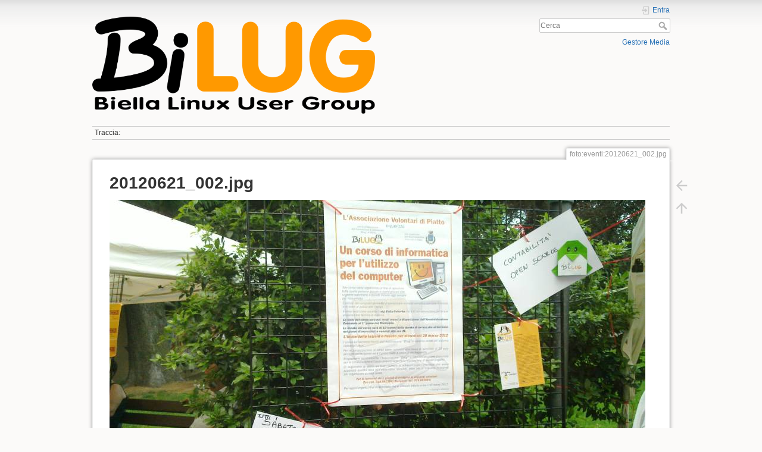

--- FILE ---
content_type: text/html; charset=utf-8
request_url: https://www.bilug.it/lib/exe/detail.php?id=eventi&media=foto:eventi:20120621_002.jpg
body_size: 3444
content:
<!DOCTYPE html>
<html lang="it" dir="ltr" class="no-js">
<head>
    <meta charset="utf-8" />
    <title>
        foto:eventi:20120621_002.jpg        []
    </title>
    <script>(function(H){H.className=H.className.replace(/\bno-js\b/,'js')})(document.documentElement)</script>
    <meta name="generator" content="DokuWiki"/>
<meta name="theme-color" content="#008800"/>
<meta name="robots" content="index,follow"/>
<meta name="twitter:card" content="summary"/>
<meta name="twitter:site" content=""/>
<meta name="twitter:title" content=""/>
<meta name="twitter:description" content="[Array][Array][Array][Array][Array][Array][Array][Array]"/>
<meta name="twitter:image" content="https://www.bilug.it/lib/exe/fetch.php?media=foto:eventi:20120621_001.jpg"/>
<meta name="twitter:image:alt" content=""/>
<meta property="og:locale" content="it_IT"/>
<meta property="og:site_name" content=""/>
<meta property="og:url" content="https://www.bilug.it/doku.php?id=eventi"/>
<meta property="og:title" content=""/>
<meta property="og:description" content="[Array][Array][Array][Array][Array][Array][Array][Array]"/>
<meta property="og:type" content="article"/>
<meta property="og:image:secure_url" content="https://www.bilug.it/lib/exe/fetch.php?media=foto:eventi:20120621_001.jpg"/>
<meta property="article:published_time" content="2024/01/01 11:54"/>
<meta property="article:modified_time" content="2024/01/01 12:06"/>
<meta property="article:author" content="bilug"/>
<link rel="search" type="application/opensearchdescription+xml" href="/lib/exe/opensearch.php" title=""/>
<link rel="start" href="/"/>
<link rel="manifest" href="/lib/exe/manifest.php" crossorigin="use-credentials"/>
<link rel="alternate" type="application/rss+xml" title="Ultime modifiche" href="/feed.php"/>
<link rel="alternate" type="application/rss+xml" title="Namespace corrente" href="/feed.php?mode=list&amp;ns="/>
<link rel="alternate" type="text/html" title="HTML" href="/doku.php?do=export_xhtml&amp;id=eventi"/>
<link rel="alternate" type="text/plain" title="Marcatura wiki" href="/doku.php?do=export_raw&amp;id=eventi"/>
<link rel="stylesheet" href="/lib/exe/css.php?t=dokuwikibee&amp;tseed=cb16282ed230073d0e75f13e90df3f42"/>
<script >var NS='';var JSINFO = {"id":"eventi","namespace":"","ACT":"show","useHeadingNavigation":0,"useHeadingContent":0};(function(H){H.className=H.className.replace(/\bno-js\b/,'js')})(document.documentElement);</script>
<script src="/lib/exe/jquery.php?tseed=8faf3dc90234d51a499f4f428a0eae43" defer="defer"></script>
<script src="/lib/exe/js.php?t=dokuwikibee&amp;tseed=cb16282ed230073d0e75f13e90df3f42&amp;template=dokuwikibee" defer="defer"></script>
<script >document.documentElement.className += ' olCSSsupported';</script>
    <meta name="viewport" content="width=device-width,initial-scale=1" />
    <link rel="shortcut icon" href="/lib/exe/fetch.php?media=favicon.ico" />
<link rel="apple-touch-icon" href="/lib/tpl/dokuwikibee/images/apple-touch-icon.png" />
    </head>

<body>
    <div id="dokuwiki__site"><div id="dokuwiki__top" class="site dokuwiki mode_ tpl_dokuwikibee   ">

        
<!-- ********** HEADER ********** -->
<div id="dokuwiki__header"><div class="pad group">

    
    <div class="headings group">
        <ul class="a11y skip">
            <li><a href="#dokuwiki__content">salta al contenuto</a></li>
        </ul>

        <h1><a href="/doku.php?id=start"  accesskey="h" title="[H]"><img src="/lib/exe/fetch.php?media=wiki:logo.png" width="1444" height="496" alt="" /> <span></span></a></h1>
            </div>

    <div class="tools group">
        <!-- USER TOOLS -->
                    <div id="dokuwiki__usertools">
                <h3 class="a11y">Strumenti Utente</h3>
                <ul>
                    <li class="action login"><a href="/doku.php?id=eventi&amp;do=login&amp;sectok=" title="Entra" rel="nofollow"><span>Entra</span><svg xmlns="http://www.w3.org/2000/svg" width="24" height="24" viewBox="0 0 24 24"><path d="M10 17.25V14H3v-4h7V6.75L15.25 12 10 17.25M8 2h9a2 2 0 0 1 2 2v16a2 2 0 0 1-2 2H8a2 2 0 0 1-2-2v-4h2v4h9V4H8v4H6V4a2 2 0 0 1 2-2z"/></svg></a></li>                </ul>
            </div>
        
        <!-- SITE TOOLS -->
        <div id="dokuwiki__sitetools">
            <h3 class="a11y">Strumenti Sito</h3>
            <form action="/doku.php?id=start" method="get" role="search" class="search doku_form" id="dw__search" accept-charset="utf-8"><input type="hidden" name="do" value="search" /><input type="hidden" name="id" value="eventi" /><div class="no"><input name="q" type="text" class="edit" title="[F]" accesskey="f" placeholder="Cerca" autocomplete="on" id="qsearch__in" value="" /><button value="1" type="submit" title="Cerca">Cerca</button><div id="qsearch__out" class="ajax_qsearch JSpopup"></div></div></form>            <div class="mobileTools">
                <form action="/doku.php" method="get" accept-charset="utf-8"><div class="no"><input type="hidden" name="id" value="eventi" /><select name="do" class="edit quickselect" title="Strumenti"><option value="">Strumenti</option><optgroup label="Strumenti Pagina"><option value="">Mostra pagina</option><option value="backlink">Puntano qui</option><option value="copypageplugin__copy">Copy this page</option><option value="export_pdf">Esporta in PDF</option><option value="export_odt">Esportazione in ODT</option><option value="siteexport_addpage">Export Page to HTML/PDF</option></optgroup><optgroup label="Strumenti Sito"><option value="media">Gestore Media</option></optgroup><optgroup label="Strumenti Utente"><option value="login">Entra</option></optgroup></select><button type="submit">&gt;</button></div></form>            </div>
            <ul>
                <li class="action media"><a href="/doku.php?id=eventi&amp;do=media&amp;ns=0" title="Gestore Media" rel="nofollow">Gestore Media</a></li>            </ul>
        </div>

    </div>

    <!-- BREADCRUMBS -->
            <div class="breadcrumbs">
                                        <div class="trace"><span class="bchead">Traccia:</span></div>
                    </div>
    


    <hr class="a11y" />
</div></div><!-- /header -->

        <div class="wrapper group" id="dokuwiki__detail">

            <!-- ********** CONTENT ********** -->
            <div id="dokuwiki__content"><div class="pad group">
                
                                    <div class="pageId"><span>foto:eventi:20120621_002.jpg</span></div>
                
                <div class="page group">
                                                            <!-- detail start -->
                                                                    <h1>20120621_002.jpg</h1>

                        <a href="/lib/exe/fetch.php?cache=&amp;media=foto:eventi:20120621_002.jpg" title="Mostra file originale"><img width="900" height="506" class="img_detail" alt="20120621_002.jpg" title="20120621_002.jpg" src="/lib/exe/fetch.php?cache=&amp;w=900&amp;h=506&amp;tok=cd0fdf&amp;media=foto:eventi:20120621_002.jpg"/></a>
                        <div class="img_detail">
                            <dl><dt>Data:</dt><dd>2012/06/21 20:57</dd><dt>Nome File:</dt><dd>20120621_002.jpg</dd><dt>Formato:</dt><dd>JPEG</dd><dt>Dimensione:</dt><dd>778KB</dd><dt>Larghezza:</dt><dd>2560</dd><dt>Altezza:</dt><dd>1440</dd><dt>Camera:</dt><dd>Nokia N900</dd></dl>                            <dl>
                            <dt>Riferimenti a:</dt><dd><a href="/doku.php?id=eventi" class="wikilink1" title="eventi" data-wiki-id="eventi">eventi</a></dd>                            </dl>
                            <p>Questa lista potrebbe non essere completa a causa di restrizioni ACL e pagine nascoste.</p>
                        </div>
                                                            </div>
                <!-- detail stop -->
                                
                
            </div></div><!-- /content -->

            <hr class="a11y" />

            <!-- PAGE ACTIONS -->
                            <div id="dokuwiki__pagetools">
                    <h3 class="a11y">Strumenti Pagina</h3>
                    <div class="tools">
                        <ul>
                            <li class="img_backto"><a href="/doku.php?id=eventi" title="Torna a eventi [b]" rel="nofollow" accesskey="b"><span>Torna a eventi</span><svg xmlns="http://www.w3.org/2000/svg" width="24" height="24" viewBox="0 0 24 24"><path d="M20 11v2H8l5.5 5.5-1.42 1.42L4.16 12l7.92-7.92L13.5 5.5 8 11h12z"/></svg></a></li><li class="top"><a href="#dokuwiki__top" title="Torna su [t]" rel="nofollow" accesskey="t"><span>Torna su</span><svg xmlns="http://www.w3.org/2000/svg" width="24" height="24" viewBox="0 0 24 24"><path d="M13 20h-2V8l-5.5 5.5-1.42-1.42L12 4.16l7.92 7.92-1.42 1.42L13 8v12z"/></svg></a></li>                        </ul>
                    </div>
                </div>
                    </div><!-- /wrapper -->

        
<!-- ********** FOOTER ********** -->
<div id="dokuwiki__footer"><div class="pad">
    <div class="license">Ad eccezione da dove è diversamente indicato, il contenuto di questo wiki è soggetto alla seguente licenza: <bdi><a href="https://creativecommons.org/licenses/by-sa/4.0/deed.it" rel="license" class="urlextern" target="_blank">CC Attribution-Share Alike 4.0 International</a></bdi></div>
    <div class="buttons">
        <a href="https://creativecommons.org/licenses/by-sa/4.0/deed.it" rel="license" target="_blank"><img src="/lib/images/license/button/cc-by-sa.png" alt="CC Attribution-Share Alike 4.0 International" /></a>        <a href="https://www.dokuwiki.org/donate" title="Donate" target="_blank"><img
            src="/lib/tpl/dokuwikibee/images/button-donate.gif" width="80" height="15" alt="Donate" /></a>
        <a href="https://php.net" title="Powered by PHP" target="_blank"><img
            src="/lib/tpl/dokuwikibee/images/button-php.gif" width="80" height="15" alt="Powered by PHP" /></a>
        <a href="//validator.w3.org/check/referer" title="Valid HTML5" target="_blank"><img
            src="/lib/tpl/dokuwikibee/images/button-html5.png" width="80" height="15" alt="Valid HTML5" /></a>
        <a href="//jigsaw.w3.org/css-validator/check/referer?profile=css3" title="Valid CSS" target="_blank"><img
            src="/lib/tpl/dokuwikibee/images/button-css.png" width="80" height="15" alt="Valid CSS" /></a>
        <a href="https://dokuwiki.org/" title="Driven by DokuWiki" target="_blank"><img
            src="/lib/tpl/dokuwikibee/images/button-dw.png" width="80" height="15" alt="Driven by DokuWiki" /></a>
    </div>
</div></div><!-- /footer -->

	<script src="https://code.jquery.com/jquery-1.12.4.js"></script>
	  <script src="https://code.jquery.com/ui/1.12.1/jquery-ui.js"></script>
	  <script>
	  $( function() {
		$( "#accordion" ).accordion({
		  collapsible: true,
		  heightStyle: "content",
		  active: false
		});
	  } );
	</script>

<html>
<b>Biella Linux User Group ODV - sede legale: strada Bellavista 7/bis Vaglio Biella - sede operativa via Duomo 5 Biella - CF: 90049550024 </b>
</html>

    </div></div><!-- /site -->
</body>
</html>


--- FILE ---
content_type: application/javascript; charset=utf-8
request_url: https://www.bilug.it/lib/exe/js.php?t=dokuwikibee&tseed=cb16282ed230073d0e75f13e90df3f42&template=dokuwikibee
body_size: 144636
content:
var DOKU_BASE='/';var DOKU_TPL='/lib/tpl/dokuwikibee/';var DOKU_COOKIE_PARAM={"path":"\/","secure":true};Object.defineProperty(window,'DOKU_UHN',{get:function(){console.warn('Using DOKU_UHN is deprecated. Please use JSINFO.useHeadingNavigation instead');return JSINFO.useHeadingNavigation;}});Object.defineProperty(window,'DOKU_UHC',{get:function(){console.warn('Using DOKU_UHC is deprecated. Please use JSINFO.useHeadingContent instead');return JSINFO.useHeadingContent;}});LANG={"search_toggle_tools":"Attiva o disattiva gli strumenti di ricerca","willexpire":"Il tuo blocco su questa pagina scadr\u00e0 tra circa un minuto.\\nPer evitare incongruenze usa il pulsante di anteprima per prolungare il periodo di blocco.","notsavedyet":"Le modifiche non salvate andranno perse.","searchmedia":"Cerca file","keepopen":"Tieni la finestra aperta durante la selezione","hidedetails":"Nascondi Dettagli","mediatitle":"Impostazioni link","mediadisplay":"Tipo link","mediaalign":"Allineamento","mediasize":"Dimensioni immagine","mediatarget":"Target del link","mediaclose":"Chiudi","mediainsert":"Inserisci","mediadisplayimg":"Mostra l'immagine.","mediadisplaylnk":"Mostra solo il link.","mediasmall":"Versione piccola","mediamedium":"Versione media","medialarge":"Versione grande","mediaoriginal":"Versione originale","medialnk":"Link alla pagina dei dettagli","mediadirect":"Link all'originale","medianolnk":"No link","medianolink":"Non linkare l'immagine.","medialeft":"Allinea l'immagine a sinistra.","mediaright":"Allinea l'immagine a destra.","mediacenter":"Allinea l'immagine al centro.","medianoalign":"Non allineare.","nosmblinks":"I collegamenti con le risorse condivise di Windows funzionano solo con Microsoft Internet Explorer.\n\u00c8 comunque possibile copiare e incollare il collegamento.","linkwiz":"Collegamento guidato","linkto":"Collega a:","del_confirm":"Eliminare veramente questa voce?","restore_confirm":"Vuoi davvero ripristinare questa versione?","media_diff":"Guarda le differenze:","media_diff_both":"Fianco a Fianco","media_diff_opacity":"Trasparire","media_diff_portions":"rubare","media_select":"Seleziona files..","media_upload_btn":"Upload","media_done_btn":"Fatto","media_drop":"Sgancia i files qui per caricarli","media_cancel":"rimuovi","media_overwrt":"Sovrascrivi i file esistenti","data_insecure":"ATTENZIONE: sembra che la cartella \"data\" non sia adeguatamente protetta. Vedi <a href=\"https:\/\/www.dokuwiki.org\/security#web_access_security\">Sicurezza Accesso Web in DokuWiki<\/a>.","plugins":{"blogtng":{"reply":"Reply to this comment"},"copy2clipboard":{"title":"Copy to clipboard","copied":"Text copied","error":"Error while copying text"},"copypage":{"enter_page_id":"Enter new-page's ID.","different_id_required":"You must enter a different ID from current page."},"deletepagebutton":{"title":"Delete page","confirm":"Are you sure you want to delete this page ?","btn_ok":"OK","btn_cancel":"Cancel"},"extension":{"reallydel":"Sicuro di disinstallare questa estensione?","display_viewoptions":"Opzioni di Visualizzazione:","display_enabled":"abilitato","display_disabled":"disabilitato","display_updatable":"aggiornabile","close":"Click to close","filter":"Show updatable extensions only"},"gallery":{"addgal":"Aggiungi nome alla galleria","label_toolbar_button":"Insert Gallery","title_dialog":"Gallery Plugin","label_namespace":"Namespace or RSS feed","label_thumbnailsize":"Sets the size for thumbnails","pattern_hint_thumbnailsize":"<number><lowercase x><number>","label_imagesize":"Sets the size for the linked images in direct mode.","pattern_hint_imagesize":"<number><uppercase X><number>","label_cache":"Cache the thumbnails","label_filter":"Filter (must contain a \"*\" character)","label_showname":"Show filename below thumbnails","label_showtitle":"Show the EXIF tag Headline as title below thumbnails","label_crop":"Make thumbnails the exact given thumbnail size big, cropping when needed","label_direct":"Link thumbnails with the bigger sized images not with their detail page","label_lightbox":"Show images in a fancy JavaScript modal","label_reverse":"Reverse the order of the displayed images","label_recursive":"Find images in the given namespace and all sub namespaces","label_align_left":"align left","label_align_center":"align center","label_align_right":"align right","label_cols":"The number images per row in the gallery table","label_limit":"Limits the output to the given number of images. 0 means all","label_offset":"Skip the first number of images. Useful with the option above","label_paginate":"Add a pagination for the thumbnails displaying the number of given thumbnails per page. 0 disables pagination","label_sort_file":"Sort the images by filename","label_sort_random":"Sort images randomly. You might want to disable the cache as well","label_sort_mod":"Sort images by file modification date","label_sort_exif_date":"Sort images by EXIF date","label_sort_exif_title":"Sort images by EXIF title"},"logviewer":{"filter":"Filter Loglines:"},"move":{"rename":"Rename","cancel":"Cancel","newname":"New name:","inprogress":"renaming page and adjusting links...","complete":"Move operation finished.","renameitem":"Rename this item","add":"Create a new namespace","duplicate":"Sorry, \"%s\" already exists in this namespace.","moveButton":"Move file","dialogIntro":"Enter new file destination. You may change the namespace but not the file extension."},"siteexport":{"loadingpage":"Creating document","startdownload":"Starting Download","downloadfinished":"Finished Download","finishedbutdownloadfailed":"Finished but download failed."},"styling":{"loader":"Anteprima in corso...<br \/>se questo non sparisce, potresti aver fornito dei valori sbagliati","popup":"Apri in un finestra a parte"},"twofactor":{"reset_confirm":"Do you really want to reset the two-factor setup of this user?"},"vshare":{"button":"Inserisci il video dal sito di video sharing","prompt":"Per favore, incolla qui la URL completa della pagina del video:","notfound":"Spiacenti, questa URL non \u00e8 stata riconosciuta.\nPer favore, controlla la documentazione su come inserire a mano la sintassi corretta.","click":"Click to load this video. Your IP address and possibly other data will be transferred to %s."}}};var toolbar=[{"type":"format","title":"Grassetto","icon":"bold.png","key":"b","open":"**","close":"**","block":false},{"type":"format","title":"Corsivo","icon":"italic.png","key":"i","open":"\/\/","close":"\/\/","block":false},{"type":"format","title":"Sottolineato","icon":"underline.png","key":"u","open":"__","close":"__","block":false},{"type":"format","title":"Codice","icon":"mono.png","key":"m","open":"''","close":"''","block":false},{"type":"format","title":"Barrato","icon":"strike.png","key":"d","open":"<del>","close":"<\/del>","block":false},{"type":"autohead","title":"Titolo dello stesso livello","icon":"hequal.png","key":"8","text":"Titolo","mod":0,"block":true},{"type":"autohead","title":"Titolo inferiore","icon":"hminus.png","key":"9","text":"Titolo","mod":1,"block":true},{"type":"autohead","title":"Titolo superiore","icon":"hplus.png","key":"0","text":"Titolo","mod":-1,"block":true},{"type":"picker","title":"Seleziona il titolo","icon":"h.png","class":"pk_hl","list":[{"type":"format","title":"Intestazione di livello 1","icon":"h1.png","key":"1","open":"====== ","close":" ======\\n"},{"type":"format","title":"Intestazione di livello 2","icon":"h2.png","key":"2","open":"===== ","close":" =====\\n"},{"type":"format","title":"Intestazione di livello 3","icon":"h3.png","key":"3","open":"==== ","close":" ====\\n"},{"type":"format","title":"Intestazione di livello 4","icon":"h4.png","key":"4","open":"=== ","close":" ===\\n"},{"type":"format","title":"Intestazione di livello 5","icon":"h5.png","key":"5","open":"== ","close":" ==\\n"}],"block":true},{"type":"linkwiz","title":"Collegamento interno","icon":"link.png","key":"l","open":"[[","close":"]]","block":false},{"type":"format","title":"Collegamento esterno","icon":"linkextern.png","open":"[[","close":"]]","sample":"http:\/\/example.com|Collegamento esterno","block":false},{"type":"formatln","title":"Elenco numerato","icon":"ol.png","open":"  - ","close":"","key":"-","block":true},{"type":"formatln","title":"Elenco puntato","icon":"ul.png","open":"  * ","close":"","key":".","block":true},{"type":"insert","title":"Riga orizzontale","icon":"hr.png","insert":"\\n----\\n","block":true},{"type":"mediapopup","title":"Inserisci immagini o altri file","icon":"image.png","url":"lib\/exe\/mediamanager.php?ns=","name":"mediaselect","options":"width=750,height=500,left=20,top=20,scrollbars=yes,resizable=yes","block":false},{"type":"picker","title":"Smiley","icon":"smiley.png","list":{"8-)":"cool.svg","8-O":"eek.svg","8-o":"eek.svg",":-(":"sad.svg",":-)":"smile.svg","=)":"smile2.svg",":-\/":"doubt.svg",":-\\":"doubt2.svg",":-?":"confused.svg",":-D":"biggrin.svg",":-P":"razz.svg",":-o":"surprised.svg",":-O":"surprised.svg",":-x":"silenced.svg",":-X":"silenced.svg",":-|":"neutral.svg",";-)":"wink.svg","m(":"facepalm.svg","^_^":"fun.svg",":?:":"question.svg",":!:":"exclaim.svg","LOL":"lol.svg","FIXME":"fixme.svg","DELETEME":"deleteme.svg"},"icobase":"smileys","block":false},{"type":"picker","title":"Caratteri speciali","icon":"chars.png","list":["\u00c0","\u00e0","\u00c1","\u00e1","\u00c2","\u00e2","\u00c3","\u00e3","\u00c4","\u00e4","\u01cd","\u01ce","\u0102","\u0103","\u00c5","\u00e5","\u0100","\u0101","\u0104","\u0105","\u00c6","\u00e6","\u0106","\u0107","\u00c7","\u00e7","\u010c","\u010d","\u0108","\u0109","\u010a","\u010b","\u00d0","\u0111","\u00f0","\u010e","\u010f","\u00c8","\u00e8","\u00c9","\u00e9","\u00ca","\u00ea","\u00cb","\u00eb","\u011a","\u011b","\u0112","\u0113","\u0116","\u0117","\u0118","\u0119","\u0122","\u0123","\u011c","\u011d","\u011e","\u011f","\u0120","\u0121","\u0124","\u0125","\u00cc","\u00ec","\u00cd","\u00ed","\u00ce","\u00ee","\u00cf","\u00ef","\u01cf","\u01d0","\u012a","\u012b","\u0130","\u0131","\u012e","\u012f","\u0134","\u0135","\u0136","\u0137","\u0139","\u013a","\u013b","\u013c","\u013d","\u013e","\u0141","\u0142","\u013f","\u0140","\u0143","\u0144","\u00d1","\u00f1","\u0145","\u0146","\u0147","\u0148","\u00d2","\u00f2","\u00d3","\u00f3","\u00d4","\u00f4","\u00d5","\u00f5","\u00d6","\u00f6","\u01d1","\u01d2","\u014c","\u014d","\u0150","\u0151","\u0152","\u0153","\u00d8","\u00f8","\u0154","\u0155","\u0156","\u0157","\u0158","\u0159","\u015a","\u015b","\u015e","\u015f","\u0160","\u0161","\u015c","\u015d","\u0162","\u0163","\u0164","\u0165","\u00d9","\u00f9","\u00da","\u00fa","\u00db","\u00fb","\u00dc","\u00fc","\u01d3","\u01d4","\u016c","\u016d","\u016a","\u016b","\u016e","\u016f","\u01d6","\u01d8","\u01da","\u01dc","\u0172","\u0173","\u0170","\u0171","\u0174","\u0175","\u00dd","\u00fd","\u0178","\u00ff","\u0176","\u0177","\u0179","\u017a","\u017d","\u017e","\u017b","\u017c","\u00de","\u00fe","\u00df","\u0126","\u0127","\u00bf","\u00a1","\u00a2","\u00a3","\u00a4","\u00a5","\u20ac","\u00a6","\u00a7","\u00aa","\u00ac","\u00af","\u00b0","\u00b1","\u00f7","\u2030","\u00bc","\u00bd","\u00be","\u00b9","\u00b2","\u00b3","\u00b5","\u00b6","\u2020","\u2021","\u00b7","\u2022","\u00ba","\u2200","\u2202","\u2203","\u018f","\u0259","\u2205","\u2207","\u2208","\u2209","\u220b","\u220f","\u2211","\u203e","\u2212","\u2217","\u00d7","\u2044","\u221a","\u221d","\u221e","\u2220","\u2227","\u2228","\u2229","\u222a","\u222b","\u2234","\u223c","\u2245","\u2248","\u2260","\u2261","\u2264","\u2265","\u2282","\u2283","\u2284","\u2286","\u2287","\u2295","\u2297","\u22a5","\u22c5","\u25ca","\u2118","\u2111","\u211c","\u2135","\u2660","\u2663","\u2665","\u2666","\u03b1","\u03b2","\u0393","\u03b3","\u0394","\u03b4","\u03b5","\u03b6","\u03b7","\u0398","\u03b8","\u03b9","\u03ba","\u039b","\u03bb","\u03bc","\u039e","\u03be","\u03a0","\u03c0","\u03c1","\u03a3","\u03c3","\u03a4","\u03c4","\u03c5","\u03a6","\u03c6","\u03c7","\u03a8","\u03c8","\u03a9","\u03c9","\u2605","\u2606","\u260e","\u261a","\u261b","\u261c","\u261d","\u261e","\u261f","\u2639","\u263a","\u2714","\u2718","\u201e","\u201c","\u201d","\u201a","\u2018","\u2019","\u00ab","\u00bb","\u2039","\u203a","\u2014","\u2013","\u2026","\u2190","\u2191","\u2192","\u2193","\u2194","\u21d0","\u21d1","\u21d2","\u21d3","\u21d4","\u00a9","\u2122","\u00ae","\u2032","\u2033","[","]","{","}","~","(",")","%","\u00a7","$","#","|","@"],"block":false},{"type":"signature","title":"Inserisci la firma","icon":"sig.png","key":"y","block":false},{"type":"format","title":"Insert button","icon":"..\/..\/plugins\/button\/images\/add-button.png","open":"[[{}","close":"]]","sample":"Wiki link|Button title"},{"type":"format","title":"flowchartjs","icon":"..\/..\/plugins\/flowchartjs\/images\/toolbar\/fc.png","open":"<flowchartjs >\\n","sample":"\\n","close":"<\/flowchartjs>\\n"},{"type":"picker","title":"flowchartjs style","icon":"..\/..\/plugins\/flowchartjs\/images\/toolbar\/fcs.png","list":["default"]},{"type":"format","title":"","icon":"..\/..\/plugins\/imageflow\/images\/namespace_picker.png","open":"<imageflow ","sample":":namespace:goes:here:","close":"><\/imageflow>"},{"type":"format","title":"Insert new line code","icon":"..\/..\/plugins\/newline\/newline.png","open":"\\\\ ","close":""},{"type":"format","title":"","icon":"..\/..\/plugins\/openlayersmap\/toolbar\/map.png","open":"<olmap id=\"olMapOne\" width=\"550px\" height=\"450px\" lat=\"50.0\" lon=\"5.1\" zoom=\"12\" controls=\"1\" baselyr=\"OpenStreetMap\" gpxfile=\"\" kmlfile=\"\" geojsonfile=\"\" summary=\"\" >\\n~~ Plugin olmap help.\\n~~ Required in the above tag are values for: id (unique on this page), width, heigth.\\n~~ Also you will want to enter zoomlevel and lat, lon values that make sense for where you~~ want the map to start.\\n\\n~~ Below is an example of a POI, you can add as many as you want. ~~ More examples: https:\/\/dokuwiki.org\/plugin:openlayersmap \\n","sample":"50.0117,5.1287,-90,.8,marker-green.png,Pont de Barbouillons; Daverdisse \\\\ external link: \n                        [[https:\/\/test.com|test.com]] \\\\ internal link: [[::start]]\\\\ **DW Formatting** \\n","close":"<\/olmap>\\n"},{"type":"mediapopup","title":"Insert Siteexporter","icon":"..\/..\/plugins\/siteexport\/images\/toolbar.png","url":"lib\/plugins\/siteexport\/exe\/siteexportmanager.php?ns=","options":"width=750,height=500,left=20,top=20,scrollbars=yes,resizable=yes","block":false},{"type":"picker","title":"Font color","icon":"\/lib\/plugins\/typography\/images\/fontcolor\/picker.png","list":[{"type":"format","title":"White","icon":"\/lib\/plugins\/typography\/images\/fontcolor\/color-icon.php?color=ffffff","open":"<fc #ffffff>","close":"<\/fc>"},{"type":"format","title":"Yellow","icon":"\/lib\/plugins\/typography\/images\/fontcolor\/color-icon.php?color=ffff00","open":"<fc #ffff00>","close":"<\/fc>"},{"type":"format","title":"Red","icon":"\/lib\/plugins\/typography\/images\/fontcolor\/color-icon.php?color=ff0000","open":"<fc #ff0000>","close":"<\/fc>"},{"type":"format","title":"Orange","icon":"\/lib\/plugins\/typography\/images\/fontcolor\/color-icon.php?color=ffa500","open":"<fc #ffa500>","close":"<\/fc>"},{"type":"format","title":"Salmon","icon":"\/lib\/plugins\/typography\/images\/fontcolor\/color-icon.php?color=fa8072","open":"<fc #fa8072>","close":"<\/fc>"},{"type":"format","title":"Pink","icon":"\/lib\/plugins\/typography\/images\/fontcolor\/color-icon.php?color=ffc0cb","open":"<fc #ffc0cb>","close":"<\/fc>"},{"type":"format","title":"Plum","icon":"\/lib\/plugins\/typography\/images\/fontcolor\/color-icon.php?color=dda0dd","open":"<fc #dda0dd>","close":"<\/fc>"},{"type":"format","title":"Purple","icon":"\/lib\/plugins\/typography\/images\/fontcolor\/color-icon.php?color=800080","open":"<fc #800080>","close":"<\/fc>"},{"type":"format","title":"Fuchsia","icon":"\/lib\/plugins\/typography\/images\/fontcolor\/color-icon.php?color=ff00ff","open":"<fc #ff00ff>","close":"<\/fc>"},{"type":"format","title":"Silver","icon":"\/lib\/plugins\/typography\/images\/fontcolor\/color-icon.php?color=c0c0c0","open":"<fc #c0c0c0>","close":"<\/fc>"},{"type":"format","title":"Aqua","icon":"\/lib\/plugins\/typography\/images\/fontcolor\/color-icon.php?color=00ffff","open":"<fc #00ffff>","close":"<\/fc>"},{"type":"format","title":"Teal","icon":"\/lib\/plugins\/typography\/images\/fontcolor\/color-icon.php?color=008080","open":"<fc #008080>","close":"<\/fc>"},{"type":"format","title":"Cornflower","icon":"\/lib\/plugins\/typography\/images\/fontcolor\/color-icon.php?color=6495ed","open":"<fc #6495ed>","close":"<\/fc>"},{"type":"format","title":"Sky Blue","icon":"\/lib\/plugins\/typography\/images\/fontcolor\/color-icon.php?color=87ceeb","open":"<fc #87ceeb>","close":"<\/fc>"},{"type":"format","title":"Aquamarine","icon":"\/lib\/plugins\/typography\/images\/fontcolor\/color-icon.php?color=7fffd4","open":"<fc #7fffd4>","close":"<\/fc>"},{"type":"format","title":"Pale Green","icon":"\/lib\/plugins\/typography\/images\/fontcolor\/color-icon.php?color=98fb98","open":"<fc #98fb98>","close":"<\/fc>"},{"type":"format","title":"Lime","icon":"\/lib\/plugins\/typography\/images\/fontcolor\/color-icon.php?color=00ff00","open":"<fc #00ff00>","close":"<\/fc>"},{"type":"format","title":"Green","icon":"\/lib\/plugins\/typography\/images\/fontcolor\/color-icon.php?color=008000","open":"<fc #008000>","close":"<\/fc>"},{"type":"format","title":"Olive","icon":"\/lib\/plugins\/typography\/images\/fontcolor\/color-icon.php?color=808000","open":"<fc #808000>","close":"<\/fc>"},{"type":"format","title":"Indian Red","icon":"\/lib\/plugins\/typography\/images\/fontcolor\/color-icon.php?color=cd5c5c","open":"<fc #cd5c5c>","close":"<\/fc>"},{"type":"format","title":"Khaki","icon":"\/lib\/plugins\/typography\/images\/fontcolor\/color-icon.php?color=f0e68c","open":"<fc #f0e68c>","close":"<\/fc>"},{"type":"format","title":"Powder Blue","icon":"\/lib\/plugins\/typography\/images\/fontcolor\/color-icon.php?color=b0e0e6","open":"<fc #b0e0e6>","close":"<\/fc>"},{"type":"format","title":"Sandy Brown","icon":"\/lib\/plugins\/typography\/images\/fontcolor\/color-icon.php?color=f4a460","open":"<fc #f4a460>","close":"<\/fc>"},{"type":"format","title":"Steel Blue","icon":"\/lib\/plugins\/typography\/images\/fontcolor\/color-icon.php?color=4682b4","open":"<fc #4682b4>","close":"<\/fc>"},{"type":"format","title":"Thistle","icon":"\/lib\/plugins\/typography\/images\/fontcolor\/color-icon.php?color=d8bfd8","open":"<fc #d8bfd8>","close":"<\/fc>"},{"type":"format","title":"Yellow Green","icon":"\/lib\/plugins\/typography\/images\/fontcolor\/color-icon.php?color=9acd32","open":"<fc #9acd32>","close":"<\/fc>"},{"type":"format","title":"Dark Violet","icon":"\/lib\/plugins\/typography\/images\/fontcolor\/color-icon.php?color=9400d3","open":"<fc #9400d3>","close":"<\/fc>"},{"type":"format","title":"Maroon","icon":"\/lib\/plugins\/typography\/images\/fontcolor\/color-icon.php?color=800000","open":"<fc #800000>","close":"<\/fc>"}]},{"type":"picker","title":"Font size","icon":"\/lib\/plugins\/typography\/images\/fontsize\/picker.png","list":[{"type":"format","title":"Tiny Text","sample":"This is a tiny text","icon":"\/lib\/plugins\/typography\/images\/fontsize\/xxs.png","open":"<fs xx-small>","close":"<\/fs>"},{"type":"format","title":"Very Small Text","sample":"This is a very small text","icon":"\/lib\/plugins\/typography\/images\/fontsize\/xs.png","open":"<fs x-small>","close":"<\/fs>"},{"type":"format","title":"Small Text","sample":"This is a small text","icon":"\/lib\/plugins\/typography\/images\/fontsize\/s.png","open":"<fs small>","close":"<\/fs>"},{"type":"format","title":"Medium Text (is bigger than default)","sample":"This is a medium size text","icon":"\/lib\/plugins\/typography\/images\/fontsize\/m.png","open":"<fs medium>","close":"<\/fs>"},{"type":"format","title":"Large Text","sample":"This is a large text","icon":"\/lib\/plugins\/typography\/images\/fontsize\/l.png","open":"<fs large>","close":"<\/fs>"},{"type":"format","title":"Very Large Text","sample":"This is a very large text","icon":"\/lib\/plugins\/typography\/images\/fontsize\/xl.png","open":"<fs x-large>","close":"<\/fs>"},{"type":"format","title":"Huge Text","sample":"This is a huge text","icon":"\/lib\/plugins\/typography\/images\/fontsize\/xxl.png","open":"<fs xx-large>","close":"<\/fs>"},{"type":"format","title":"Smaller than default text","sample":"This text is smaller than default text","icon":"\/lib\/plugins\/typography\/images\/fontsize\/smaller.png","open":"<fs smaller>","close":"<\/fs>"},{"type":"format","title":"Larger than default text","sample":"","icon":"\/lib\/plugins\/typography\/images\/fontsize\/larger.png","open":"<fs larger>","close":"<\/fs>"}]},{"type":"picker","title":"Font family","icon":"\/lib\/plugins\/typography\/images\/fontfamily\/picker.png","list":[{"type":"format","title":"Serif","sample":"","icon":"\/lib\/plugins\/typography\/images\/fontfamily\/serif.png","open":"<ff serif>","close":"<\/ff>"},{"type":"format","title":"Sans-serif","sample":"","icon":"\/lib\/plugins\/typography\/images\/fontfamily\/sans-serif.png","open":"<ff sans-serif>","close":"<\/ff>"}]},{"type":"picker","title":"Plugin Wrap","icon":"..\/..\/plugins\/wrap\/images\/toolbar\/picker.png","list":[{"type":"format","title":"colonne","icon":"..\/..\/plugins\/wrap\/images\/toolbar\/column.png","open":"<WRAP group>\\n<WRAP half column>\\n","close":"\\n<\/WRAP>\\n\\n<WRAP half column>\\n\\n<\/WRAP>\\n<\/WRAP>\\n"},{"type":"format","title":"box semplice centrato","icon":"..\/..\/plugins\/wrap\/images\/toolbar\/box.png","open":"<WRAP center round box 60%>\\n","close":"\\n<\/WRAP>\\n"},{"type":"format","title":"box informazione","icon":"..\/..\/plugins\/wrap\/images\/note\/16\/info.png","open":"<WRAP center round info 60%>\\n","close":"\\n<\/WRAP>\\n"},{"type":"format","title":"box suggerimento","icon":"..\/..\/plugins\/wrap\/images\/note\/16\/tip.png","open":"<WRAP center round tip 60%>\\n","close":"\\n<\/WRAP>\\n"},{"type":"format","title":"box importante","icon":"..\/..\/plugins\/wrap\/images\/note\/16\/important.png","open":"<WRAP center round important 60%>\\n","close":"\\n<\/WRAP>\\n"},{"type":"format","title":"box attenzione","icon":"..\/..\/plugins\/wrap\/images\/note\/16\/alert.png","open":"<WRAP center round alert 60%>\\n","close":"\\n<\/WRAP>\\n"},{"type":"format","title":"box aiuto","icon":"..\/..\/plugins\/wrap\/images\/note\/16\/help.png","open":"<WRAP center round help 60%>\\n","close":"\\n<\/WRAP>\\n"},{"type":"format","title":"box download","icon":"..\/..\/plugins\/wrap\/images\/note\/16\/download.png","open":"<WRAP center round download 60%>\\n","close":"\\n<\/WRAP>\\n"},{"type":"format","title":"box cose da fare","icon":"..\/..\/plugins\/wrap\/images\/note\/16\/todo.png","open":"<WRAP center round todo 60%>\\n","close":"\\n<\/WRAP>\\n"},{"type":"insert","title":"elimina elementi flottanti","icon":"..\/..\/plugins\/wrap\/images\/toolbar\/clear.png","insert":"<WRAP clear\/>\\n"},{"type":"format","title":"enfatizzato speciale","icon":"..\/..\/plugins\/wrap\/images\/toolbar\/em.png","open":"<wrap em>","close":"<\/wrap>"},{"type":"format","title":"evidenziato","icon":"..\/..\/plugins\/wrap\/images\/toolbar\/hi.png","open":"<wrap hi>","close":"<\/wrap>"},{"type":"format","title":"meno importante","icon":"..\/..\/plugins\/wrap\/images\/toolbar\/lo.png","open":"<wrap lo>","close":"<\/wrap>"}]}];(function(factory){if(typeof define==='function'&&define.amd){define(['jquery'],factory);}else if(typeof exports==='object'){factory(require('jquery'));}else{factory(jQuery);}}(function($){var pluses=/\+/g;function encode(s){return config.raw?s:encodeURIComponent(s);}function decode(s){return config.raw?s:decodeURIComponent(s);}function stringifyCookieValue(value){return encode(config.json?JSON.stringify(value):String(value));}function parseCookieValue(s){if(s.indexOf('"')===0){s=s.slice(1,-1).replace(/\\"/g,'"').replace(/\\\\/g,'\\');}try{s=decodeURIComponent(s.replace(pluses,' '));return config.json?JSON.parse(s):s;}catch(e){}}function read(s,converter){var value=config.raw?s:parseCookieValue(s);return $.isFunction(converter)?converter(value):value;}var config=$.cookie=function(key,value,options){if(value!==undefined&&!$.isFunction(value)){options=$.extend({},config.defaults,options);if(typeof options.expires==='number'){var days=options.expires,t=options.expires=new Date();t.setTime(+t+days*864e+5);}return(document.cookie=[encode(key),'=',stringifyCookieValue(value),options.expires?'; expires='+options.expires.toUTCString():'',options.path?'; path='+options.path:'',options.domain?'; domain='+options.domain:'',options.secure?'; secure':''].join(''));}var result=key?undefined:{};var cookies=document.cookie?document.cookie.split('; '):[];for(var i=0,l=cookies.length;i<l;i++){var parts=cookies[i].split('=');var name=decode(parts.shift());var cookie=parts.join('=');if(key&&key===name){result=read(cookie,value);break;}if(!key&&(cookie=read(cookie))!==undefined){result[name]=cookie;}}return result;};config.defaults={};$.removeCookie=function(key,options){if($.cookie(key)===undefined){return false;}$.cookie(key,'',$.extend({},options,{expires:-1}));return!$.cookie(key);};}));(function(factory){"use strict";if(typeof define==="function"&&define.amd){define(["../widgets/datepicker"],factory);}else{factory(jQuery.datepicker);}})(function(datepicker){"use strict";datepicker.regional.it={closeText:"Chiudi",prevText:"Prec",nextText:"Succ",currentText:"Oggi",monthNames:["Gennaio","Febbraio","Marzo","Aprile","Maggio","Giugno","Luglio","Agosto","Settembre","Ottobre","Novembre","Dicembre"],monthNamesShort:["Gen","Feb","Mar","Apr","Mag","Giu","Lug","Ago","Set","Ott","Nov","Dic"],dayNames:["Domenica","Lunedì","Martedì","Mercoledì","Giovedì","Venerdì","Sabato"],dayNamesShort:["Dom","Lun","Mar","Mer","Gio","Ven","Sab"],dayNamesMin:["Do","Lu","Ma","Me","Gi","Ve","Sa"],weekHeader:"Sm",dateFormat:"dd/mm/yy",firstDay:1,isRTL:false,showMonthAfterYear:false,yearSuffix:""};datepicker.setDefaults(datepicker.regional.it);return datepicker.regional.it;});var qq=qq||{};qq.extend=function(first,second){for(var prop in second){first[prop]=second[prop];}};qq.indexOf=function(arr,elt,from){if(arr.indexOf)return arr.indexOf(elt,from);from=from||0;var len=arr.length;if(from<0)from+=len;for(;from<len;from++){if(from in arr&&arr[from]===elt){return from;}}return-1;};qq.getUniqueId=(function(){var id=0;return function(){return id++;};})();qq.attach=function(element,type,fn){if(element.addEventListener){element.addEventListener(type,fn,false);}else if(element.attachEvent){element.attachEvent('on'+type,fn);}};qq.detach=function(element,type,fn){if(element.removeEventListener){element.removeEventListener(type,fn,false);}else if(element.attachEvent){element.detachEvent('on'+type,fn);}};qq.preventDefault=function(e){if(e.preventDefault){e.preventDefault();}else{e.returnValue=false;}};qq.insertBefore=function(a,b){b.parentNode.insertBefore(a,b);};qq.remove=function(element){element.parentNode.removeChild(element);};qq.contains=function(parent,descendant){if(parent==descendant)return true;if(parent.contains){return parent.contains(descendant);}else{return!!(descendant.compareDocumentPosition(parent)&8);}};qq.toElement=(function(){var div=document.createElement('div');return function(html){div.innerHTML=html;var element=div.firstChild;div.removeChild(element);return element;};})();qq.css=function(element,styles){if(styles.opacity!=null){if(typeof element.style.opacity!='string'&&typeof(element.filters)!='undefined'){styles.filter='alpha(opacity='+Math.round(100*styles.opacity)+')';}}qq.extend(element.style,styles);};qq.hasClass=function(element,name){var re=new RegExp('(^| )'+name+'( |$)');return re.test(element.className);};qq.addClass=function(element,name){if(!qq.hasClass(element,name)){element.className+=' '+name;}};qq.removeClass=function(element,name){var re=new RegExp('(^| )'+name+'( |$)');element.className=element.className.replace(re,' ').replace(/^\s+|\s+$/g,"");};qq.setText=function(element,text){element.innerText=text;element.textContent=text;};qq.children=function(element){var children=[],child=element.firstChild;while(child){if(child.nodeType==1){children.push(child);}child=child.nextSibling;}return children;};qq.getByClass=function(element,className){if(element.querySelectorAll){return element.querySelectorAll('.'+className);}var result=[];var candidates=element.getElementsByTagName("*");var len=candidates.length;for(var i=0;i<len;i++){if(qq.hasClass(candidates[i],className)){result.push(candidates[i]);}}return result;};qq.obj2url=function(obj,temp,prefixDone){var uristrings=[],prefix='&',add=function(nextObj,i){var nextTemp=temp?(/\[\]$/.test(temp))?temp:temp+'['+i+']':i;if((nextTemp!='undefined')&&(i!='undefined')){uristrings.push((typeof nextObj==='object')?qq.obj2url(nextObj,nextTemp,true):(Object.prototype.toString.call(nextObj)==='[object Function]')?encodeURIComponent(nextTemp)+'='+encodeURIComponent(nextObj()):encodeURIComponent(nextTemp)+'='+encodeURIComponent(nextObj));}};if(!prefixDone&&temp){prefix=(/\?/.test(temp))?(/\?$/.test(temp))?'':'&':'?';uristrings.push(temp);uristrings.push(qq.obj2url(obj));}else if((Object.prototype.toString.call(obj)==='[object Array]')&&(typeof obj!='undefined')){for(var i=0,len=obj.length;i<len;++i){add(obj[i],i);}}else if((typeof obj!='undefined')&&(obj!==null)&&(typeof obj==="object")){for(var i in obj){if(obj.hasOwnProperty(i)&&typeof obj[i]!='function'){add(obj[i],i);}}}else{uristrings.push(encodeURIComponent(temp)+'='+encodeURIComponent(obj));}return uristrings.join(prefix).replace(/^&/,'').replace(/%20/g,'+');};var qq=qq||{};qq.FileUploaderBasic=function(o){this._options={debug:false,action:'/server/upload',params:{},button:null,multiple:true,maxConnections:3,allowedExtensions:[],sizeLimit:0,minSizeLimit:0,onSubmit:function(id,fileName){},onProgress:function(id,fileName,loaded,total){},onComplete:function(id,fileName,responseJSON){},onCancel:function(id,fileName){},messages:{typeError:"{file} has invalid extension. Only {extensions} are allowed.",sizeError:"{file} is too large, maximum file size is {sizeLimit}.",minSizeError:"{file} is too small, minimum file size is {minSizeLimit}.",emptyError:"{file} is empty, please select files again without it.",onLeave:"The files are being uploaded, if you leave now the upload will be cancelled."},showMessage:function(message){alert(message);}};qq.extend(this._options,o);this._filesInProgress=0;this._handler=this._createUploadHandler();if(this._options.button){this._button=this._createUploadButton(this._options.button);}this._preventLeaveInProgress();};qq.FileUploaderBasic.prototype={setParams:function(params){this._options.params=params;},getInProgress:function(){return this._filesInProgress;},_createUploadButton:function(element){var self=this;return new qq.UploadButton({element:element,multiple:this._options.multiple&&qq.UploadHandlerXhr.isSupported(),onChange:function(input){self._onInputChange(input);}});},_createUploadHandler:function(){var self=this,handlerClass;if(qq.UploadHandlerXhr.isSupported()){handlerClass='UploadHandlerXhr';}else{handlerClass='UploadHandlerForm';}var handler=new qq[handlerClass]({debug:this._options.debug,action:this._options.action,maxConnections:this._options.maxConnections,onProgress:function(id,fileName,loaded,total){self._onProgress(id,fileName,loaded,total);self._options.onProgress(id,fileName,loaded,total);},onComplete:function(id,fileName,result){self._onComplete(id,fileName,result);self._options.onComplete(id,fileName,result);},onCancel:function(id,fileName){self._onCancel(id,fileName);self._options.onCancel(id,fileName);}});return handler;},_preventLeaveInProgress:function(){var self=this;qq.attach(window,'beforeunload',function(e){if(!self._filesInProgress){return;}var e=e||window.event;e.returnValue=self._options.messages.onLeave;return self._options.messages.onLeave;});},_onSubmit:function(id,fileName){this._filesInProgress++;},_onProgress:function(id,fileName,loaded,total){},_onComplete:function(id,fileName,result){this._filesInProgress--;if(result.error){this._options.showMessage(result.error);}},_onCancel:function(id,fileName){this._filesInProgress--;},_onInputChange:function(input){if(this._handler instanceof qq.UploadHandlerXhr){this._uploadFileList(input.files);}else{if(this._validateFile(input)){this._uploadFile(input);}}this._button.reset();},_uploadFileList:function(files){for(var i=0;i<files.length;i++){if(!this._validateFile(files[i])){return;}}for(var i=0;i<files.length;i++){this._uploadFile(files[i]);}},_uploadFile:function(fileContainer){var id=this._handler.add(fileContainer);var fileName=this._handler.getName(id);if(this._options.onSubmit(id,fileName)!==false){this._onSubmit(id,fileName);this._handler.upload(id,this._options.params);}},_validateFile:function(file){var name,size;if(file.value){name=file.value.replace(/.*(\/|\\)/,"");}else{name=file.fileName!=null?file.fileName:file.name;size=file.fileSize!=null?file.fileSize:file.size;}if(!this._isAllowedExtension(name)){this._error('typeError',name);return false;}else if(size===0){this._error('emptyError',name);return false;}else if(size&&this._options.sizeLimit&&size>this._options.sizeLimit){this._error('sizeError',name);return false;}else if(size&&size<this._options.minSizeLimit){this._error('minSizeError',name);return false;}return true;},_error:function(code,fileName){var message=this._options.messages[code];function r(name,replacement){message=message.replace(name,replacement);}r('{file}',this._formatFileName(fileName));r('{extensions}',this._options.allowedExtensions.join(', '));r('{sizeLimit}',this._formatSize(this._options.sizeLimit));r('{minSizeLimit}',this._formatSize(this._options.minSizeLimit));this._options.showMessage(message);},_formatFileName:function(name){if(name.length>33){name=name.slice(0,19)+'...'+name.slice(-13);}return name;},_isAllowedExtension:function(fileName){var ext=(-1!==fileName.indexOf('.'))?fileName.replace(/.*[.]/,'').toLowerCase():'';var allowed=this._options.allowedExtensions;if(!allowed.length){return true;}for(var i=0;i<allowed.length;i++){if(allowed[i].toLowerCase()==ext){return true;}}return false;},_formatSize:function(bytes){var i=-1;do{bytes=bytes/1024;i++;}while(bytes>99);return Math.max(bytes,0.1).toFixed(1)+['kB','MB','GB','TB','PB','EB'][i];}};qq.FileUploader=function(o){qq.FileUploaderBasic.apply(this,arguments);qq.extend(this._options,{element:null,listElement:null,template:'<div class="qq-uploader">'+'<div class="qq-upload-drop-area"><span>Drop files here to upload</span></div>'+'<div class="qq-upload-button">Upload a file</div>'+'<ul class="qq-upload-list"></ul>'+'</div>',fileTemplate:'<li>'+'<span class="qq-upload-file"></span>'+'<span class="qq-upload-spinner"></span>'+'<span class="qq-upload-size"></span>'+'<a class="qq-upload-cancel" href="#">Cancel</a>'+'<span class="qq-upload-failed-text">Failed</span>'+'</li>',classes:{button:'qq-upload-button',drop:'qq-upload-drop-area',dropActive:'qq-upload-drop-area-active',list:'qq-upload-list',file:'qq-upload-file',spinner:'qq-upload-spinner',size:'qq-upload-size',cancel:'qq-upload-cancel',success:'qq-upload-success',fail:'qq-upload-fail'}});qq.extend(this._options,o);this._element=this._options.element;this._element.innerHTML=this._options.template;this._listElement=this._options.listElement||this._find(this._element,'list');this._classes=this._options.classes;this._button=this._createUploadButton(this._find(this._element,'button'));this._bindCancelEvent();this._setupDragDrop();};qq.extend(qq.FileUploader.prototype,qq.FileUploaderBasic.prototype);qq.extend(qq.FileUploader.prototype,{_find:function(parent,type){var element=qq.getByClass(parent,this._options.classes[type])[0];if(!element){throw new Error('element not found '+type);}return element;},_setupDragDrop:function(){var self=this,dropArea=this._find(this._element,'drop');var dz=new qq.UploadDropZone({element:dropArea,onEnter:function(e){qq.addClass(dropArea,self._classes.dropActive);e.stopPropagation();},onLeave:function(e){e.stopPropagation();},onLeaveNotDescendants:function(e){qq.removeClass(dropArea,self._classes.dropActive);},onDrop:function(e){dropArea.style.display='none';qq.removeClass(dropArea,self._classes.dropActive);self._uploadFileList(e.dataTransfer.files);}});dropArea.style.display='none';qq.attach(document,'dragenter',function(e){if(!dz._isValidFileDrag(e))return;dropArea.style.display='block';});qq.attach(document,'dragleave',function(e){if(!dz._isValidFileDrag(e))return;var relatedTarget=document.elementFromPoint(e.clientX,e.clientY);if(!relatedTarget||relatedTarget.nodeName=="HTML"){dropArea.style.display='none';}});},_onSubmit:function(id,fileName){qq.FileUploaderBasic.prototype._onSubmit.apply(this,arguments);this._addToList(id,fileName);},_onProgress:function(id,fileName,loaded,total){qq.FileUploaderBasic.prototype._onProgress.apply(this,arguments);var item=this._getItemByFileId(id);var size=this._find(item,'size');size.style.display='inline';var text;if(loaded!=total){text=Math.round(loaded/total*100)+'% from '+this._formatSize(total);}else{text=this._formatSize(total);}qq.setText(size,text);},_onComplete:function(id,fileName,result){qq.FileUploaderBasic.prototype._onComplete.apply(this,arguments);var item=this._getItemByFileId(id);qq.remove(this._find(item,'cancel'));qq.remove(this._find(item,'spinner'));if(result.success){qq.addClass(item,this._classes.success);}else{qq.addClass(item,this._classes.fail);}},_addToList:function(id,fileName){var item=qq.toElement(this._options.fileTemplate);item.qqFileId=id;var fileElement=this._find(item,'file');qq.setText(fileElement,this._formatFileName(fileName));this._find(item,'size').style.display='none';this._listElement.appendChild(item);},_getItemByFileId:function(id){var item=this._listElement.firstChild;while(item){if(item.qqFileId==id)return item;item=item.nextSibling;}},_bindCancelEvent:function(){var self=this,list=this._listElement;qq.attach(list,'click',function(e){e=e||window.event;var target=e.target||e.srcElement;if(qq.hasClass(target,self._classes.cancel)){qq.preventDefault(e);var item=target.parentNode;self._handler.cancel(item.qqFileId);qq.remove(item);}});}});qq.UploadDropZone=function(o){this._options={element:null,onEnter:function(e){},onLeave:function(e){},onLeaveNotDescendants:function(e){},onDrop:function(e){}};qq.extend(this._options,o);this._element=this._options.element;this._disableDropOutside();this._attachEvents();};qq.UploadDropZone.prototype={_disableDropOutside:function(e){if(!qq.UploadDropZone.dropOutsideDisabled){qq.attach(document,'dragover',function(e){if(e.dataTransfer){e.dataTransfer.dropEffect='none';e.preventDefault();}});qq.UploadDropZone.dropOutsideDisabled=true;}},_attachEvents:function(){var self=this;qq.attach(self._element,'dragover',function(e){if(!self._isValidFileDrag(e))return;var effect=e.dataTransfer.effectAllowed;if(effect=='move'||effect=='linkMove'){e.dataTransfer.dropEffect='move';}else{e.dataTransfer.dropEffect='copy';}e.stopPropagation();e.preventDefault();});qq.attach(self._element,'dragenter',function(e){if(!self._isValidFileDrag(e))return;self._options.onEnter(e);});qq.attach(self._element,'dragleave',function(e){if(!self._isValidFileDrag(e))return;self._options.onLeave(e);var relatedTarget=document.elementFromPoint(e.clientX,e.clientY);if(qq.contains(this,relatedTarget))return;self._options.onLeaveNotDescendants(e);});qq.attach(self._element,'drop',function(e){if(!self._isValidFileDrag(e))return;e.preventDefault();self._options.onDrop(e);});},_isValidFileDrag:function(e){var dt=e.dataTransfer,isWebkit=navigator.userAgent.indexOf("AppleWebKit")>-1;return dt&&dt.effectAllowed!='none'&&(dt.files||(!isWebkit&&dt.types.contains&&dt.types.contains('Files')));}};qq.UploadButton=function(o){this._options={element:null,multiple:false,name:'file',onChange:function(input){},hoverClass:'qq-upload-button-hover',focusClass:'qq-upload-button-focus'};qq.extend(this._options,o);this._element=this._options.element;qq.css(this._element,{position:'relative',overflow:'hidden',direction:'ltr'});this._input=this._createInput();};qq.UploadButton.prototype={getInput:function(){return this._input;},reset:function(){if(this._input.parentNode){qq.remove(this._input);}qq.removeClass(this._element,this._options.focusClass);this._input=this._createInput();},_createInput:function(){var input=document.createElement("input");if(this._options.multiple){input.setAttribute("multiple","multiple");}input.setAttribute("type","file");input.setAttribute("name",this._options.name);qq.css(input,{position:'absolute',right:0,top:0,fontFamily:'Arial',fontSize:'118px',margin:0,padding:0,cursor:'pointer',opacity:0});this._element.appendChild(input);var self=this;qq.attach(input,'change',function(){self._options.onChange(input);});qq.attach(input,'mouseover',function(){qq.addClass(self._element,self._options.hoverClass);});qq.attach(input,'mouseout',function(){qq.removeClass(self._element,self._options.hoverClass);});qq.attach(input,'focus',function(){qq.addClass(self._element,self._options.focusClass);});qq.attach(input,'blur',function(){qq.removeClass(self._element,self._options.focusClass);});if(window.attachEvent){input.setAttribute('tabIndex',"-1");}return input;}};qq.UploadHandlerAbstract=function(o){this._options={debug:false,action:'/upload.php',maxConnections:999,onProgress:function(id,fileName,loaded,total){},onComplete:function(id,fileName,response){},onCancel:function(id,fileName){}};qq.extend(this._options,o);this._queue=[];this._params=[];};qq.UploadHandlerAbstract.prototype={log:function(str){if(this._options.debug&&window.console)console.log('[uploader] '+str);},add:function(file){},upload:function(id,params){var len=this._queue.push(id);var copy={};qq.extend(copy,params);this._params[id]=copy;if(len<=this._options.maxConnections){this._upload(id,this._params[id]);}},cancel:function(id){this._cancel(id);this._dequeue(id);},cancelAll:function(){for(var i=0;i<this._queue.length;i++){this._cancel(this._queue[i]);}this._queue=[];},getName:function(id){},getSize:function(id){},getQueue:function(){return this._queue;},_upload:function(id){},_cancel:function(id){},_dequeue:function(id){var i=qq.indexOf(this._queue,id);this._queue.splice(i,1);var max=this._options.maxConnections;if(this._queue.length>=max&&i<max){var nextId=this._queue[max-1];this._upload(nextId,this._params[nextId]);}}};qq.UploadHandlerForm=function(o){qq.UploadHandlerAbstract.apply(this,arguments);this._inputs={};};qq.extend(qq.UploadHandlerForm.prototype,qq.UploadHandlerAbstract.prototype);qq.extend(qq.UploadHandlerForm.prototype,{add:function(fileInput){fileInput.setAttribute('name','qqfile');var id='qq-upload-handler-iframe'+qq.getUniqueId();this._inputs[id]=fileInput;if(fileInput.parentNode){qq.remove(fileInput);}return id;},getName:function(id){return this._inputs[id].value.replace(/.*(\/|\\)/,"");},_cancel:function(id){this._options.onCancel(id,this.getName(id));delete this._inputs[id];var iframe=document.getElementById(id);if(iframe){iframe.setAttribute('src','javascript:false;');qq.remove(iframe);}},_upload:function(id,params){var input=this._inputs[id];if(!input){throw new Error('file with passed id was not added, or already uploaded or cancelled');}var fileName=this.getName(id);var iframe=this._createIframe(id);var form=this._createForm(iframe,params);form.appendChild(input);var self=this;this._attachLoadEvent(iframe,function(){self.log('iframe loaded');var response=self._getIframeContentJSON(iframe);self._options.onComplete(id,fileName,response);self._dequeue(id);delete self._inputs[id];setTimeout(function(){qq.remove(iframe);},1);});form.submit();qq.remove(form);return id;},_attachLoadEvent:function(iframe,callback){qq.attach(iframe,'load',function(){if(!iframe.parentNode){return;}if(iframe.contentDocument&&iframe.contentDocument.body&&iframe.contentDocument.body.innerHTML=="false"){return;}callback();});},_getIframeContentJSON:function(iframe){var doc=iframe.contentDocument?iframe.contentDocument:iframe.contentWindow.document,response;this.log("converting iframe's innerHTML to JSON");this.log("innerHTML = "+doc.body.innerHTML);try{response=eval("("+doc.body.innerHTML+")");}catch(err){response={};}return response;},_createIframe:function(id){var iframe=qq.toElement('<iframe src="javascript:false;" name="'+id+'" />');iframe.setAttribute('id',id);iframe.style.display='none';document.body.appendChild(iframe);return iframe;},_createForm:function(iframe,params){var form=qq.toElement('<form method="post" enctype="multipart/form-data"></form>');var queryString=qq.obj2url(params,this._options.action);form.setAttribute('action',queryString);form.setAttribute('target',iframe.name);form.style.display='none';document.body.appendChild(form);return form;}});qq.UploadHandlerXhr=function(o){qq.UploadHandlerAbstract.apply(this,arguments);this._files=[];this._xhrs=[];this._loaded=[];};qq.UploadHandlerXhr.isSupported=function(){var input=document.createElement('input');input.type='file';return('multiple'in input&&typeof File!="undefined"&&typeof(new XMLHttpRequest()).upload!="undefined");};qq.extend(qq.UploadHandlerXhr.prototype,qq.UploadHandlerAbstract.prototype);qq.extend(qq.UploadHandlerXhr.prototype,{add:function(file){if(!(file instanceof File)){throw new Error('Passed obj in not a File (in qq.UploadHandlerXhr)');}return this._files.push(file)-1;},getName:function(id){var file=this._files[id];return file.fileName!=null?file.fileName:file.name;},getSize:function(id){var file=this._files[id];return file.fileSize!=null?file.fileSize:file.size;},getLoaded:function(id){return this._loaded[id]||0;},_upload:function(id,params){var file=this._files[id],name=this.getName(id),size=this.getSize(id);this._loaded[id]=0;var xhr=this._xhrs[id]=new XMLHttpRequest();var self=this;xhr.upload.onprogress=function(e){if(e.lengthComputable){self._loaded[id]=e.loaded;self._options.onProgress(id,name,e.loaded,e.total);}};xhr.onreadystatechange=function(){if(xhr.readyState==4){self._onComplete(id,xhr);}};params=params||{};params['qqfile']=name;var queryString=qq.obj2url(params,this._options.action);xhr.open("POST",queryString,true);xhr.setRequestHeader("X-Requested-With","XMLHttpRequest");xhr.setRequestHeader("X-File-Name",encodeURIComponent(name));xhr.setRequestHeader("Content-Type","application/octet-stream");xhr.send(file);},_onComplete:function(id,xhr){if(!this._files[id])return;var name=this.getName(id);var size=this.getSize(id);this._options.onProgress(id,name,size,size);if(xhr.status==200){this.log("xhr - server response received");this.log("responseText = "+xhr.responseText);var response;try{response=eval("("+xhr.responseText+")");}catch(err){response={};}this._options.onComplete(id,name,response);}else{this._options.onComplete(id,name,{});}this._files[id]=null;this._xhrs[id]=null;this._dequeue(id);},_cancel:function(id){this._options.onCancel(id,this.getName(id));this._files[id]=null;if(this._xhrs[id]){this._xhrs[id].abort();this._xhrs[id]=null;}}});qq.extend(qq.FileUploader.prototype,{_createUploadHandler:function(){var self=this,handlerClass;if(qq.UploadHandlerXhr.isSupported()){handlerClass='UploadHandlerXhr';}else{handlerClass='UploadHandlerForm';}var handler=new qq[handlerClass]({debug:this._options.debug,action:this._options.action,maxConnections:this._options.maxConnections,onProgress:function(id,fileName,loaded,total){self._onProgress(id,fileName,loaded,total);self._options.onProgress(id,fileName,loaded,total);},onComplete:function(id,fileName,result){self._onComplete(id,fileName,result);self._options.onComplete(id,fileName,result);},onCancel:function(id,fileName){self._onCancel(id,fileName);self._options.onCancel(id,fileName);},onUpload:function(){self._onUpload();}});return handler;},_onUpload:function(){this._handler.uploadAll(this._options.params);},_uploadFile:function(fileContainer){var id=this._handler.add(fileContainer);var fileName=this._handler.getName(id);if(this._options.onSubmit(id,fileName)!==false){this._onSubmit(id,fileName);}},_addToList:function(id,fileName){var item=qq.toElement(this._options.fileTemplate);item.qqFileId=id;var fileElement=this._find(item,'file');qq.setText(fileElement,fileName);this._find(item,'size').style.display='none';var nameElement=this._find(item,'nameInput');fileName=fileName.toLowerCase();fileName=fileName.replace(/([ !"#$%&\'()+,\/;<=>?@[\]^`{|}~:]+)/g,'_');fileName=fileName.replace(/^_+/,'');nameElement.value=fileName;nameElement.id='mediamanager__upload_item'+id;this._listElement.appendChild(item);}});qq.FileUploaderExtended=function(o){qq.FileUploaderBasic.apply(this,arguments);qq.extend(this._options,{element:null,listElement:null,template:'<div class="qq-uploader">'+'<div class="qq-upload-drop-area"><span>'+LANG.media_drop+'</span></div>'+'<div class="qq-upload-button">'+LANG.media_select+'</div>'+'<ul class="qq-upload-list"></ul>'+'<div class="qq-action-container">'+'  <button class="qq-upload-action" type="submit" id="mediamanager__upload_button">'+LANG.media_upload_btn+'</button>'+'  <label class="qq-overwrite-check"><input type="checkbox" value="1" name="ow" class="dw__ow"> <span>'+LANG.media_overwrt+'</span></label>'+'</div>'+'</div>',fileTemplate:'<li>'+'<span class="qq-upload-file hidden"></span>'+'  <input class="qq-upload-name-input edit" type="text" value="" />'+'  <span class="qq-upload-spinner hidden"></span>'+'  <span class="qq-upload-size"></span>'+'  <a class="qq-upload-cancel" href="#">'+LANG.media_cancel+'</a>'+'  <span class="qq-upload-failed-text error">Failed</span>'+'</li>',classes:{button:'qq-upload-button',drop:'qq-upload-drop-area',dropActive:'qq-upload-drop-area-active',list:'qq-upload-list',nameInput:'qq-upload-name-input',overwriteInput:'qq-overwrite-check',uploadButton:'qq-upload-action',file:'qq-upload-file',spinner:'qq-upload-spinner',size:'qq-upload-size',cancel:'qq-upload-cancel',success:'qq-upload-success',fail:'qq-upload-fail',failedText:'qq-upload-failed-text'}});qq.extend(this._options,o);this._element=this._options.element;this._element.innerHTML=this._options.template;this._listElement=this._options.listElement||this._find(this._element,'list');this._classes=this._options.classes;this._button=this._createUploadButton(this._find(this._element,'button'));this._bindCancelEvent();this._bindUploadEvent();this._setupDragDrop();};qq.extend(qq.FileUploaderExtended.prototype,qq.FileUploader.prototype);qq.extend(qq.FileUploaderExtended.prototype,{_bindUploadEvent:function(){var self=this,list=this._listElement;qq.attach(document.getElementById('mediamanager__upload_button'),'click',function(e){e=e||window.event;var target=e.target||e.srcElement;qq.preventDefault(e);self._handler._options.onUpload();jQuery(".qq-upload-name-input").each(function(i){jQuery(this).prop('disabled',true);});});},_onComplete:function(id,fileName,result){this._filesInProgress--;var item=this._getItemByFileId(id);qq.remove(this._find(item,'cancel'));qq.remove(this._find(item,'spinner'));var nameInput=this._find(item,'nameInput');var fileElement=this._find(item,'file');qq.setText(fileElement,nameInput.value);qq.removeClass(fileElement,'hidden');qq.remove(nameInput);jQuery('.qq-upload-button, #mediamanager__upload_button').remove();jQuery('.dw__ow').parent().hide();jQuery('.qq-upload-drop-area').remove();if(result.success){qq.addClass(item,this._classes.success);$link='<a href="'+result.link+'" id="h_:'+result.id+'" class="select">'+nameInput.value+'</a>';jQuery(fileElement).html($link);}else{qq.addClass(item,this._classes.fail);var fail=this._find(item,'failedText');if(result.error)qq.setText(fail,result.error);}if(document.getElementById('media__content')&&!document.getElementById('mediamanager__done_form')){var action=document.location.href;var i=action.indexOf('?');if(i)action=action.substr(0,i);var button='<form method="post" action="'+action+'" id="mediamanager__done_form"><div>';button+='<input type="hidden" value="'+result.ns+'" name="ns">';button+='<input type="hidden" value="1" name="recent">';button+='<button type="submit">'+LANG.media_done_btn+'</button></div></form>';jQuery('#mediamanager__uploader').append(button);}}});qq.extend(qq.UploadHandlerForm.prototype,{uploadAll:function(params){this._uploadAll(params);},getName:function(id){var file=this._inputs[id];var name=document.getElementById('mediamanager__upload_item'+id);if(name!=null){return name.value;}else{if(file!=null){return file.value.replace(/.*(\/|\\)/,"");}else{return null;}}},_uploadAll:function(params){jQuery(".qq-upload-spinner").each(function(i){jQuery(this).removeClass('hidden');});for(key in this._inputs){this.upload(key,params);}},_upload:function(id,params){var input=this._inputs[id];if(!input){throw new Error('file with passed id was not added, or already uploaded or cancelled');}var fileName=this.getName(id);var iframe=this._createIframe(id);var form=this._createForm(iframe,params);form.appendChild(input);var nameInput=qq.toElement('<input name="mediaid" value="'+fileName+'" type="text">');form.appendChild(nameInput);var checked=jQuery('.dw__ow').is(':checked');var owCheckbox=jQuery('.dw__ow').clone();owCheckbox.attr('checked',checked);jQuery(form).append(owCheckbox);var self=this;this._attachLoadEvent(iframe,function(){self.log('iframe loaded');var response=self._getIframeContentJSON(iframe);self._options.onComplete(id,fileName,response);self._dequeue(id);delete self._inputs[id];setTimeout(function(){qq.remove(iframe);},1);});form.submit();qq.remove(form);return id;}});qq.extend(qq.UploadHandlerXhr.prototype,{uploadAll:function(params){this._uploadAll(params);},getName:function(id){var file=this._files[id];var name=document.getElementById('mediamanager__upload_item'+id);if(name!=null){return name.value;}else{if(file!=null){return file.fileName!=null?file.fileName:file.name;}else{return null;}}},getSize:function(id){var file=this._files[id];if(file==null)return null;return file.fileSize!=null?file.fileSize:file.size;},_upload:function(id,params){var file=this._files[id],name=this.getName(id),size=this.getSize(id);if(name==null||size==null)return;this._loaded[id]=0;var xhr=this._xhrs[id]=new XMLHttpRequest();var self=this;xhr.upload.onprogress=function(e){if(e.lengthComputable){self._loaded[id]=e.loaded;self._options.onProgress(id,name,e.loaded,e.total);}};xhr.onreadystatechange=function(){if(xhr.readyState==4){self._onComplete(id,xhr);}};params=params||{};params['qqfile']=name;params['ow']=jQuery('.dw__ow').is(':checked');var queryString=qq.obj2url(params,this._options.action);xhr.open("POST",queryString,true);xhr.setRequestHeader("X-Requested-With","XMLHttpRequest");xhr.setRequestHeader("X-File-Name",encodeURIComponent(name));xhr.setRequestHeader("Content-Type","application/octet-stream");xhr.send(file);},_uploadAll:function(params){jQuery(".qq-upload-spinner").each(function(i){jQuery(this).removeClass('hidden');});for(key in this._files){this.upload(key,params);}}});function substr_replace(str,replace,start,length){var a2,b1;a2=(start<0?str.length:0)+start;if(typeof length==='undefined'){length=str.length-a2;}else if(length<0&&start<0&&length<=start){length=0;}b1=(length<0?str.length:a2)+length;return str.substring(0,a2)+replace+str.substring(b1);}function bind(fnc){var Aps=Array.prototype.slice,static_args=Aps.call(arguments,1);return function(){return fnc.apply(this,static_args.concat(Aps.call(arguments,0)));};}function logError(e,file){if(window.console&&console.error){console.error('The error "%s: %s" occurred in file "%s". '+'If this is in a plugin try updating or disabling the plugin, '+'if this is in a template try updating the template or switching to the "dokuwiki" template.',e.name,e.message,file);if(e.stack){console.error(e.stack);}}}var timer={_cur_id:0,_handlers:{},execDispatch:function(id){timer._handlers[id]();},add:function(func,timeout){var id=++timer._cur_id;timer._handlers[id]=func;return window.setTimeout('timer.execDispatch('+id+')',timeout);}};function Delay(func,timeout){this.func=func;if(timeout){this.timeout=timeout;}}Delay.prototype={func:null,timeout:500,delTimer:function(){if(this.timer!==null){window.clearTimeout(this.timer);this.timer=null;}},start:function(){DEPRECATED('don\'t use the Delay object, use window.timeout with a callback instead');this.delTimer();var _this=this;this.timer=timer.add(function(){_this.exec.call(_this);},this.timeout);this._data={_this:arguments[0],_params:Array.prototype.slice.call(arguments,2)};},exec:function(){this.delTimer();this.func.call(this._data._this,this._data._params);}};var DokuCookie={data:{},name:'DOKU_PREFS',setValue:function(key,val){var text=[],_this=this;this.init();if(val===false){delete this.data[key];}else{val=val+"";this.data[key]=val;}jQuery.each(_this.data,function(key,val){if(_this.data.hasOwnProperty(key)){text.push(encodeURIComponent(key)+'#'+encodeURIComponent(val));}});jQuery.cookie(this.name,text.join('#'),{expires:365,path:DOKU_COOKIE_PARAM.path,secure:DOKU_COOKIE_PARAM.secure});},getValue:function(key,def){this.init();return this.data.hasOwnProperty(key)?this.data[key]:def;},init:function(){var text,parts,i;if(!jQuery.isEmptyObject(this.data)){return;}text=jQuery.cookie(this.name);if(text){parts=text.split('#');for(i=0;i<parts.length;i+=2){this.data[decodeURIComponent(parts[i])]=decodeURIComponent(parts[i+1]);}}}};if('function'===typeof jQuery&&'function'===typeof jQuery.noConflict){jQuery.noConflict();}var clientPC=navigator.userAgent.toLowerCase();var is_macos=navigator.appVersion.indexOf('Mac')!=-1;var is_gecko=((clientPC.indexOf('gecko')!=-1)&&(clientPC.indexOf('spoofer')==-1)&&(clientPC.indexOf('khtml')==-1)&&(clientPC.indexOf('netscape/7.0')==-1));var is_safari=((clientPC.indexOf('applewebkit')!=-1)&&(clientPC.indexOf('spoofer')==-1));var is_khtml=(navigator.vendor=='KDE'||(document.childNodes&&!document.all&&!navigator.taintEnabled));if(clientPC.indexOf('opera')!=-1){var is_opera=true;var is_opera_preseven=(window.opera&&!document.childNodes);var is_opera_seven=(window.opera&&document.childNodes);}function closePopups(){jQuery('div.JSpopup').hide();}jQuery(function(){jQuery(document).on('click',closePopups);});jQuery.fn.dw_qsearch=function(overrides){var dw_qsearch={output:'#qsearch__out',$inObj:this,$outObj:null,timer:null,curRequest:null,init:function(){var do_qsearch;dw_qsearch.$outObj=jQuery(dw_qsearch.output);if(dw_qsearch.$inObj.length===0||dw_qsearch.$outObj.length===0){return;}do_qsearch=function(){if(dw_qsearch.curRequest!=null){dw_qsearch.curRequest.abort();}var value=dw_qsearch.getSearchterm();if(value===''){dw_qsearch.clear_results();return;}dw_qsearch.$inObj.parents('form').addClass('searching');dw_qsearch.curRequest=jQuery.post(DOKU_BASE+'lib/exe/ajax.php',{call:'qsearch',q:encodeURI(value)},dw_qsearch.onCompletion,'html');};dw_qsearch.$inObj.on('keyup',function(){if(dw_qsearch.timer){window.clearTimeout(dw_qsearch.timer);dw_qsearch.timer=null;}dw_qsearch.timer=window.setTimeout(do_qsearch,500);});dw_qsearch.$outObj.on('click',dw_qsearch.clear_results);},getSearchterm:function(){return dw_qsearch.$inObj.val();},clear_results:function(){dw_qsearch.$inObj.parents('form').removeClass('searching');dw_qsearch.$outObj.hide();dw_qsearch.$outObj.text('');},onCompletion:function(data){var max,$links,too_big;dw_qsearch.$inObj.parents('form').removeClass('searching');dw_qsearch.curRequest=null;if(data===''){dw_qsearch.clear_results();return;}dw_qsearch.$outObj .html(data).show().css('white-space','nowrap');dw_qsearch.$outObj.find('li').css('overflow','visible');$links=dw_qsearch.$outObj.find('a');max=dw_qsearch.$outObj[0].clientWidth;if(document.documentElement.dir==='rtl'){max-=parseInt(dw_qsearch.$outObj.css('padding-left'));too_big=function(l){return l.offsetLeft<0;};}else{max-=parseInt(dw_qsearch.$outObj.css('padding-right'));too_big=function(l){return l.offsetWidth+l.offsetLeft>max;};}$links.each(function(){var start,length,replace,nsL,nsR,eli,runaway;if(!too_big(this)){return;}nsL=this.textContent.indexOf('(');nsR=this.textContent.indexOf(')');eli=0;runaway=0;while((nsR-nsL>3)&&too_big(this)&&runaway++<500){if(eli!==0){if((eli-nsL)>(nsR-eli)){start=eli-2;length=2;}else{start=eli+1;length=1;}replace='';}else{start=Math.floor(nsL+((nsR-nsL)/2));length=1;replace='…';}this.textContent=substr_replace(this.textContent,replace,start,length);eli=this.textContent.indexOf('…');nsL=this.textContent.indexOf('(');nsR=this.textContent.indexOf(')');}});dw_qsearch.$outObj.find('li').css('overflow','hidden').css('text-overflow','ellipsis');}};jQuery.extend(dw_qsearch,overrides);if(!overrides.deferInit){dw_qsearch.init();}return dw_qsearch;};jQuery(function(){jQuery('#qsearch__in').dw_qsearch({output:'#qsearch__out'});});jQuery(function(){'use strict';var $searchForm=jQuery('.search-results-form');if(!$searchForm.length){return;}var $toggleAssistanceButton=jQuery('<button>').addClass('toggleAssistant').attr('type','button').attr('aria-expanded','false').text(LANG.search_toggle_tools).prependTo($searchForm.find('fieldset'));$toggleAssistanceButton.on('click',function(){jQuery('.advancedOptions').toggle(0,function(){var $me=jQuery(this);if($me.attr('aria-hidden')){$me.removeAttr('aria-hidden');$toggleAssistanceButton.attr('aria-expanded','true');DokuCookie.setValue('sa','on');}else{$me.attr('aria-hidden','true');$toggleAssistanceButton.attr('aria-expanded','false');DokuCookie.setValue('sa','off');}});});if(DokuCookie.getValue('sa')==='on'){$toggleAssistanceButton.trigger('click');}$searchForm.find('.advancedOptions .toggle div.current').on('click',function(){var $me=jQuery(this);$me.parent().siblings().removeClass('open');$me.parent().siblings().find('ul:first').attr('aria-expanded','false');$me.parent().toggleClass('open');if($me.parent().hasClass('open')){$me.parent().find('ul:first').attr('aria-expanded','true');}else{$me.parent().find('ul:first').attr('aria-expanded','false');}});});jQuery.fn.dw_tree=function(overrides){var dw_tree={throbber_delay:500,$obj:this,toggle_selector:'a.idx_dir',init:function(){this.$obj.on('click',this.toggle_selector,this,this.toggle);jQuery('ul:first',this.$obj).attr('role','tree');jQuery('ul',this.$obj).not(':first').attr('role','group');jQuery('li',this.$obj).attr('role','treeitem');jQuery('li.open > ul',this.$obj).attr('aria-expanded','true');jQuery('li.closed > ul',this.$obj).attr('aria-expanded','false');jQuery('li.closed',this.$obj).attr('aria-live','assertive');},toggle:function(e){var $listitem,$sublist,timeout,$clicky,show_sublist,dw_tree,opening;e.preventDefault();dw_tree=e.data;$clicky=jQuery(this);$listitem=$clicky.closest('li');$sublist=$listitem.find('ul').first();opening=$listitem.hasClass('closed');dw_tree.toggle_display($clicky,opening);if($sublist.is(':visible')){$listitem.removeClass('open').addClass('closed');$sublist.attr('aria-expanded','false');}else{$listitem.removeClass('closed').addClass('open');$sublist.attr('aria-expanded','true');}if(!opening){$sublist.dw_hide();return;}show_sublist=function(data){$sublist.hide();if(typeof data!=='undefined'){$sublist.html(data);$sublist.parent().attr('aria-busy','false').removeAttr('aria-live');jQuery('li.closed',$sublist).attr('aria-live','assertive');}if($listitem.hasClass('open')){$sublist.dw_show();}};if($sublist.length>0){show_sublist();return;}$sublist=jQuery('<ul class="idx" role="group"/>');$listitem.append($sublist);timeout=window.setTimeout(bind(show_sublist,'<li aria-busy="true"><img src="'+DOKU_BASE+'lib/images/throbber.gif" alt="loading..." title="loading..." /></li>'),dw_tree.throbber_delay);dw_tree.load_data(function(data){window.clearTimeout(timeout);show_sublist(data);},$clicky);},toggle_display:function($clicky,opening){},load_data:function(show_data,$clicky){show_data();}};jQuery.extend(dw_tree,overrides);if(!overrides.deferInit){dw_tree.init();}return dw_tree;};var dw_index=jQuery('#index__tree').dw_tree({deferInit:true,load_data:function(show_sublist,$clicky){jQuery.post(DOKU_BASE+'lib/exe/ajax.php',$clicky[0].search.substr(1)+'&call=index',show_sublist,'html');}});jQuery(function(){var $tree=jQuery('#index__tree');dw_index.$obj=$tree;dw_index.init();});function selection_class(){this.start=0;this.end=0;this.obj=null;this.scroll=0;this.fix=0;this.getLength=function(){return this.end-this.start;};this.getText=function(){return(!this.obj)?'':this.obj.value.substring(this.start,this.end);};}function DWgetSelection(textArea){var sel=new selection_class();textArea.focus();sel.obj=textArea;sel.start=textArea.selectionStart;sel.end=textArea.selectionEnd;sel.scroll=textArea.scrollTop;return sel;}function DWsetSelection(selection){selection.obj.setSelectionRange(selection.start,selection.end);if(selection.scroll)selection.obj.scrollTop=selection.scroll;}function pasteText(selection,text,opts){if(!opts)opts={};selection.obj.value=selection.obj.value.substring(0,selection.start)+text+selection.obj.value.substring(selection.end,selection.obj.value.length);if(is_opera){selection.end=selection.start+text.replace(/\r?\n/g,'\r\n').length;}else{selection.end=selection.start+text.length;}if(opts.startofs)selection.start+=opts.startofs;if(opts.endofs)selection.end-=opts.endofs;if(opts.nosel)selection.start=selection.end;DWsetSelection(selection);}function insertTags(textAreaID,tagOpen,tagClose,sampleText){var txtarea=jQuery('#'+textAreaID)[0];var selection=DWgetSelection(txtarea);var text=selection.getText();var opts;if(text.charAt(text.length-1)==' '){selection.end--;text=selection.getText();}if(!text){text=sampleText;opts={startofs:tagOpen.length,endofs:tagClose.length};}else{opts={nosel:true};}text=tagOpen+text+tagClose;pasteText(selection,text,opts);}function insertAtCarret(textAreaID,text){var txtarea=jQuery('#'+textAreaID)[0];var selection=DWgetSelection(txtarea);pasteText(selection,text,{nosel:true});}var pickercounter=0;function initToolbar(tbid,edid,tb,allowblock){var $toolbar,$edit;if(typeof tbid=='string'){$toolbar=jQuery('#'+tbid);}else{$toolbar=jQuery(tbid);}$edit=jQuery('#'+edid);if($toolbar.length==0||$edit.length==0||$edit.attr('readOnly')){return;}if(typeof allowblock==='undefined'){allowblock=true;}$toolbar.html('');jQuery.each(tb,function(k,val){if(!tb.hasOwnProperty(k)||(!allowblock&&val.block===true)){return;}var actionFunc,$btn;$btn=jQuery(createToolButton(val.icon,val.title,val.key,val.id,val['class']));actionFunc='tb_'+val.type;if(jQuery.isFunction(window[actionFunc])){$btn.on('click',bind(window[actionFunc],$btn,val,edid));$toolbar.append($btn);return;}actionFunc='addBtnAction'+val.type.charAt(0).toUpperCase()+val.type.substring(1);if(jQuery.isFunction(window[actionFunc])){var pickerid=window[actionFunc]($btn,val,edid);if(pickerid!==''){$toolbar.append($btn);$btn.attr('aria-controls',pickerid);if(actionFunc==='addBtnActionPicker'){$btn.attr('aria-haspopup','true');}}return;}alert('unknown toolbar type: '+val.type+'  '+actionFunc);});}function tb_format(btn,props,edid){var sample=props.sample||props.title;insertTags(edid,fixtxt(props.open),fixtxt(props.close),fixtxt(sample));pickerClose();return false;}function tb_formatln(btn,props,edid){var sample=props.sample||props.title,opts,selection=DWgetSelection(jQuery('#'+edid)[0]);sample=fixtxt(sample);props.open=fixtxt(props.open);props.close=fixtxt(props.close);if(selection.getLength()){sample=selection.getText();opts={nosel:true};}else{opts={startofs:props.open.length,endofs:props.close.length};}sample=sample.split("\n").join(props.close+"\n"+props.open);sample=props.open+sample+props.close;pasteText(selection,sample,opts);pickerClose();return false;}function tb_insert(btn,props,edid){insertAtCarret(edid,fixtxt(props.insert));pickerClose();return false;}function tb_mediapopup(btn,props,edid){window.open(DOKU_BASE+props.url+encodeURIComponent(NS)+'&edid='+encodeURIComponent(edid),props.name,props.options);return false;}function tb_autohead(btn,props,edid){var lvl=currentHeadlineLevel(edid),tags;lvl+=props.mod;if(lvl<1)lvl=1;if(lvl>5)lvl=5;tags=(new Array(8-lvl)).join('=');insertTags(edid,tags+' ',' '+tags+"\n",props.text);pickerClose();return false;}function addBtnActionPicker($btn,props,edid){var pickerid='picker'+(pickercounter++);var picker=createPicker(pickerid,props,edid);jQuery(picker).attr('aria-hidden','true');$btn.click(function(e){pickerToggle(pickerid,$btn);e.preventDefault();return'';});return pickerid;}function addBtnActionLinkwiz($btn,props,edid){dw_linkwiz.init(jQuery('#'+edid));jQuery($btn).click(function(e){dw_linkwiz.val=props;dw_linkwiz.toggle();e.preventDefault();return'';});return'link__wiz';}function pickerToggle(pickerid,$btn){var $picker=jQuery('#'+pickerid),pos=$btn.offset();if($picker.hasClass('a11y')){$picker.removeClass('a11y').attr('aria-hidden','false');}else{$picker.addClass('a11y').attr('aria-hidden','true');}var picker_left=pos.left+3,picker_width=$picker.width(),window_width=jQuery(window).width();if(picker_width>300){$picker.css("max-width","300");picker_width=300;}if((picker_left+picker_width+40)>window_width){picker_left=window_width-picker_width-40;}if(picker_left<0){picker_left=0;}$picker.offset({left:picker_left,top:pos.top+$btn[0].offsetHeight+3});}function pickerClose(){jQuery('.picker').addClass('a11y');}function fixtxt(str){return str.replace(/\\n/g,"\n");}jQuery(function(){initToolbar('tool__bar','wiki__text',toolbar);jQuery('#tool__bar').attr('role','toolbar');});function createToolButton(icon,label,key,id,classname){var $btn=jQuery(document.createElement('button')),$ico=jQuery(document.createElement('img'));$btn.addClass('toolbutton');if(classname){$btn.addClass(classname);}$btn.attr('title',label).attr('aria-controls','wiki__text');if(key){$btn.attr('title',label+' ['+key.toUpperCase()+']').attr('accessKey',key);}if(id){$btn.attr('id',id);$ico.attr('id',id+'_ico');}if(icon.substr(0,1)!=='/'){icon=DOKU_BASE+'lib/images/toolbar/'+icon;}$ico.attr('src',icon);$ico.attr('alt','');$ico.attr('width',16);$ico.attr('height',16);$btn.append($ico);return $btn[0];}function createPicker(id,props,edid){var $picker=jQuery(document.createElement('div'));$picker.addClass('picker a11y');if(props['class']){$picker.addClass(props['class']);}$picker.attr('id',id).css('position','absolute');function $makebutton(title){var $btn=jQuery(document.createElement('button')).addClass('pickerbutton').attr('title',title).attr('aria-controls',edid).on('click',bind(pickerInsert,title,edid)).appendTo($picker);return $btn;}jQuery.each(props.list,function(key,item){if(!props.list.hasOwnProperty(key)){return;}if(isNaN(key)){if(item.substr(0,1)!=='/'){item=DOKU_BASE+'lib/images/'+props.icobase+'/'+item;}jQuery(document.createElement('img')).attr('src',item).attr('alt','').css('height','16').appendTo($makebutton(key));}else if(typeof item=='string'){$makebutton(item).text(item);}else{initToolbar($picker,edid,props.list);return false;}});jQuery('body').append($picker);return $picker[0];}function pickerInsert(text,edid){insertAtCarret(edid,text);pickerClose();}function addBtnActionSignature($btn,props,edid){if(typeof SIG!='undefined'&&SIG!=''){$btn.on('click',function(e){insertAtCarret(edid,SIG);e.preventDefault();});return edid;}return'';}function currentHeadlineLevel(textboxId){var field=jQuery('#'+textboxId)[0],s=false,opts=[field.value.substr(0,DWgetSelection(field).start)];if(field.form&&field.form.prefix){opts.push(field.form.prefix.value);}jQuery.each(opts,function(_,opt){var str="\n"+opt,lasthl=str.lastIndexOf("\n==");if(lasthl!==-1){s=str.substr(lasthl+1,6);return false;}});if(s===false){return 0;}return 7-s.match(/^={2,6}/)[0].length;}window.textChanged=false;window.doku_edit_text_content='';function deleteDraft(){if(is_opera||window.keepDraft){return;}var $dwform=jQuery('#dw__editform');if($dwform.length===0){return;}jQuery.post(DOKU_BASE+'lib/exe/ajax.php',{call:'draftdel',id:$dwform.find('input[name=id]').val(),sectok:$dwform.find('input[name=sectok]').val()});}jQuery(function(){var $editform=jQuery('#dw__editform');if($editform.length==0){return;}var $edit_text=jQuery('#wiki__text');if($edit_text.length>0){if($edit_text.attr('readOnly')){return;}var sel=DWgetSelection($edit_text[0]);sel.start=0;sel.end=0;DWsetSelection(sel);$edit_text.trigger('focus');doku_edit_text_content=$edit_text.val();}var changeHandler=function(){doku_hasTextBeenModified();doku_summaryCheck();};$editform.change(changeHandler);$editform.keydown(changeHandler);window.onbeforeunload=function(){if(window.textChanged){return LANG.notsavedyet;}};window.onunload=deleteDraft;jQuery('#edbtn__save').on('click',function(){window.onbeforeunload='';textChanged=false;});jQuery('#edbtn__preview').on('click',function(){window.onbeforeunload='';textChanged=false;window.keepDraft=true;});var $summary=jQuery('#edit__summary');$summary.on('change keyup',doku_summaryCheck);if(textChanged)doku_summaryCheck();});function doku_hasTextBeenModified(){if(!textChanged){var $edit_text=jQuery('#wiki__text');if($edit_text.length>0){textChanged=doku_edit_text_content!=$edit_text.val();}else{textChanged=true;}}}function doku_summaryCheck(){var $sum=jQuery('#edit__summary'),missing=$sum.val()==='';$sum.toggleClass('missing',missing).toggleClass('edit',!missing);}var dw_editor={init:function(){var $editor=jQuery('#wiki__text');if($editor.length===0){return;}dw_editor.initSizeCtl('#size__ctl',$editor);if($editor.attr('readOnly')){return;}$editor.keydown(dw_editor.keyHandler);},initSizeCtl:function(ctlarea,editor){var $ctl=jQuery(ctlarea),$textarea=jQuery(editor);if($ctl.length===0||$textarea.length===0){return;}$textarea.css('height',DokuCookie.getValue('sizeCtl')||'300px');var wrp=DokuCookie.getValue('wrapCtl');if(wrp){dw_editor.setWrap($textarea[0],wrp);}jQuery.each([['larger',function(){dw_editor.sizeCtl(editor,100);}],['smaller',function(){dw_editor.sizeCtl(editor,-100);}],['wrap',function(){dw_editor.toggleWrap(editor);}]],function(_,img){jQuery(document.createElement('img')).attr('src',DOKU_BASE+'lib/images/'+img[0]+'.gif').attr('alt','').on('click',img[1]).appendTo($ctl);});},sizeCtl:function(editor,val){var $textarea=jQuery(editor),height=parseInt($textarea.css('height'))+val;$textarea.css('height',height+'px');DokuCookie.setValue('sizeCtl',$textarea.css('height'));},toggleWrap:function(editor){var $textarea=jQuery(editor),wrap=$textarea.attr('wrap');dw_editor.setWrap($textarea[0],(wrap&&wrap.toLowerCase()=='off')?'soft':'off');DokuCookie.setValue('wrapCtl',$textarea.attr('wrap'));},setWrap:function(textarea,wrapAttrValue){textarea.setAttribute('wrap',wrapAttrValue);var parNod=textarea.parentNode;var nxtSib=textarea.nextSibling;parNod.removeChild(textarea);parNod.insertBefore(textarea,nxtSib);},keyHandler:function(e){if(jQuery.inArray(e.keyCode,[8,10,13,32])===-1){return;}var selection=DWgetSelection(this);if(selection.getLength()>0){return;}var search="\n"+this.value.substr(0,selection.start);var linestart=Math.max(search.lastIndexOf("\n"),search.lastIndexOf("\r"));search=search.substr(linestart);if((e.keyCode==13||e.keyCode==10)&&e.ctrlKey){jQuery('#edbtn__save').trigger('click');e.preventDefault();return false;}else if(e.keyCode==13){var match=search.match(/(\n  +([\*-] ?)?)/);if(match){var scroll=this.scrollHeight;var match2=search.match(/^\n  +[\*-]\s*$/);if(match2&&this.value.substr(selection.start).match(/^($|\r?\n)/)){this.value=this.value.substr(0,linestart)+"\n"+this.value.substr(selection.start);selection.start=linestart+1;selection.end=linestart+1;DWsetSelection(selection);}else{insertAtCarret(this.id,match[1]);}this.scrollTop+=(this.scrollHeight-scroll);e.preventDefault();return false;}}else if(e.keyCode==8){var match=search.match(/(\n  +)([*-] ?)$/);if(match){var spaces=match[1].length-1;if(spaces>3){this.value=this.value.substr(0,linestart)+this.value.substr(linestart+2);selection.start=selection.start-2;selection.end=selection.start;}else{this.value=this.value.substr(0,linestart)+this.value.substr(selection.start);selection.start=linestart;selection.end=linestart;}DWsetSelection(selection);e.preventDefault();return false;}}else if(e.keyCode==32){var match=search.match(/(\n  +)([*-] )$/);if(match){this.value=this.value.substr(0,linestart)+'  '+this.value.substr(linestart);selection.start=selection.start+2;selection.end=selection.start;DWsetSelection(selection);e.preventDefault();return false;}}}};jQuery(dw_editor.init);var dw_locktimer={timeout:0,draft:false,timerID:null,lasttime:null,msg:LANG.willexpire,pageid:'',fieldsToSaveAsDraft:['input[name=prefix]','textarea[name=wikitext]','input[name=suffix]','input[name=date]',],callbacks:[],init:function(timeout,draft,edid){var $edit;edid=edid||'wiki__text';$edit=jQuery('#'+edid);if($edit.length===0||$edit.attr('readonly')){return;}dw_locktimer.timeout=timeout*1000;dw_locktimer.draft=draft;dw_locktimer.lasttime=new Date();dw_locktimer.pageid=jQuery('#dw__editform').find('input[name=id]').val();if(!dw_locktimer.pageid){return;}$edit.keypress(dw_locktimer.refresh);dw_locktimer.reset();},addField:function(selector){dw_locktimer.fieldsToSaveAsDraft.push(selector);},addRefreshCallback:function(callback){dw_locktimer.callbacks.push(callback);},reset:function(){dw_locktimer.clear();dw_locktimer.timerID=window.setTimeout(dw_locktimer.warning,dw_locktimer.timeout);},warning:function(){dw_locktimer.clear();alert(fixtxt(dw_locktimer.msg));},clear:function(){if(dw_locktimer.timerID!==null){window.clearTimeout(dw_locktimer.timerID);dw_locktimer.timerID=null;}},refresh:function(){var now=new Date(),params='call=lock&id='+dw_locktimer.pageid+'&';if(now.getTime()-dw_locktimer.lasttime.getTime()<=30*1000){return;}if(dw_locktimer.draft&&jQuery('#dw__editform').find('textarea[name=wikitext]').length>0){params+=jQuery('#dw__editform').find(dw_locktimer.fieldsToSaveAsDraft.join(', ')).serialize();}jQuery.post(DOKU_BASE+'lib/exe/ajax.php',params,null,'json').done(function dwLocktimerRefreshDoneHandler(data){dw_locktimer.callbacks.forEach(function(callback){callback(data);});});dw_locktimer.lasttime=now;},refreshed:function(data){if(data.errors.length){data.errors.forEach(function(error){jQuery('#draft__status').after(jQuery('<div class="error"></div>').text(error));})}jQuery('#draft__status').html(data.draft);if(data.lock!=='1'){return;}dw_locktimer.reset();}};dw_locktimer.callbacks.push(dw_locktimer.refreshed);class LinkWizard{$wiz=null;$entry=null;result=null;timer=null;textArea=null;selected=-1;selection=null;val={open:'[[',close:']]'};init($editor){const pos=$editor.position();if(this.$wiz)return;this.$wiz=jQuery(document.createElement('div')).dialog({autoOpen:false,draggable:true,title:LANG.linkwiz,resizable:false}).html('<div>'+LANG.linkto+' <input type="text" class="edit" id="link__wiz_entry" autocomplete="off" /></div>'+'<div id="link__wiz_result"></div>').parent().attr('id','link__wiz').css({'position':'absolute','top':(pos.top+20)+'px','left':(pos.left+80)+'px'}).hide().appendTo('.dokuwiki:first');this.textArea=$editor[0];this.result=jQuery('#link__wiz_result')[0];jQuery(this.result).css('position','relative');this.$entry=jQuery('#link__wiz_entry');if(JSINFO.namespace){this.$entry.val(JSINFO.namespace+':');}jQuery('#link__wiz .ui-dialog-titlebar-close').on('click',()=>this.hide());this.$entry.keyup((e)=>this.onEntry(e));jQuery(this.result).on('click','a',(e)=>this.onResultClick(e));}onEntry(e){if(e.key==='ArrowLeft'||e.key==='ArrowRight'){return true;}if(e.key==='Escape'){this.hide();e.preventDefault();e.stopPropagation();return false;}if(e.key==='ArrowUp'){this.select(this.selected-1);e.preventDefault();e.stopPropagation();return false;}if(e.key==='ArrowDown'){this.select(this.selected+1);e.preventDefault();e.stopPropagation();return false;}if(e.key==='Enter'){if(this.selected>-1){const $obj=this.$getResult(this.selected);if($obj.length>0){this.resultClick($obj.find('a')[0]);}}else if(this.$entry.val()){this.insertLink(this.$entry.val());}e.preventDefault();e.stopPropagation();return false;}this.autocomplete();}$getResult(num){return jQuery(this.result).find('div').eq(num);}select(num){if(num<0){this.deselect();return;}const $obj=this.$getResult(num);if($obj.length===0){return;}this.deselect();$obj.addClass('selected');const childPos=$obj.position().top;const yDiff=childPos+$obj.outerHeight()-jQuery(this.result).innerHeight();if(childPos<0){jQuery(this.result)[0].scrollTop+=childPos;}else if(yDiff>0){jQuery(this.result)[0].scrollTop+=yDiff;}this.selected=num;}deselect(){if(this.selected>-1){this.$getResult(this.selected).removeClass('selected');}this.selected=-1;}onResultClick(e){if(!jQuery(e.target).is('a')){return;}e.stopPropagation();e.preventDefault();this.resultClick(e.target);return false;}resultClick(a){this.$entry.val(a.title);if(a.title===''||a.title.charAt(a.title.length-1)===':'){this.autocomplete_exec();}else{if(jQuery(a.nextSibling).is('span')){this.insertLink(a.nextSibling.innerText);}else{this.insertLink('');}}}insertLink(title){let link=this.$entry.val();let selection;let linkTitle;if(!link){return;}selection=DWgetSelection(this.textArea);if(selection.start===0&&selection.end===0){selection=this.selection;}linkTitle=selection.getText();if(linkTitle.charAt(linkTitle.length-1)===' '){selection.end--;linkTitle=selection.getText();}if(!linkTitle&&!DOKU_UHC){linkTitle=title;}const syntax=this.createLinkSyntax(link,linkTitle);pasteText(selection,syntax.link,syntax);this.hide();const externallinkpattern=new RegExp('^((f|ht)tps?:)?//','i');let entry_value;if(externallinkpattern.test(this.$entry.val())){if(JSINFO.namespace){entry_value=JSINFO.namespace+':';}else{entry_value='';}}else{entry_value=this.$entry.val().replace(/[^:]*$/,'')}this.$entry.val(entry_value);}createLinkSyntax(id,title){let link=id;if(!id.match(/^(f|ht)tps?:\/\//i)){const refId=this.textArea.form.id.value;link=LinkWizard.createRelativeID(refId,id);}let startofs=link.length;let endofs=0;if(this.val.open){startofs+=this.val.open.length;link=this.val.open+link;}link+='|';startofs+=1;if(title){link+=title;}if(this.val.close){link+=this.val.close;endofs=this.val.close.length;}return{link,startofs,endofs};}autocomplete(){if(this.timer!==null){window.clearTimeout(this.timer);this.timer=null;}this.timer=window.setTimeout(()=>this.autocomplete_exec(),350);}autocomplete_exec(){const $res=jQuery(this.result);this.deselect();$res.html('<img src="'+DOKU_BASE+'lib/images/throbber.gif" alt="" width="16" height="16" />').load(DOKU_BASE+'lib/exe/ajax.php',{call:'linkwiz',q:this.$entry.val()});}show(){this.selection=DWgetSelection(this.textArea);this.$wiz.show();this.$entry.focus();this.autocomplete();const temp=this.$entry.val();this.$entry.val('');this.$entry.val(temp);}hide(){this.$wiz.hide();this.textArea.focus();}toggle(){if(this.$wiz.css('display')==='none'){this.show();}else{this.hide();}}static createRelativeID(ref,id){const sourceNs=ref.split(':');[]=sourceNs.pop();const targetNs=id.split(':');const targetPage=targetNs.pop();const relativeID=[];let commonPrefixLength=0;while(commonPrefixLength<sourceNs.length&&commonPrefixLength<targetNs.length&&sourceNs[commonPrefixLength]===targetNs[commonPrefixLength]){commonPrefixLength++;}if(sourceNs.length){if(commonPrefixLength){if(commonPrefixLength===sourceNs.length&&commonPrefixLength===targetNs.length){}else if(commonPrefixLength<sourceNs.length){relativeID.push(...Array(sourceNs.length-commonPrefixLength).fill('..'));}else{relativeID.push('.');}}else if(targetNs.length===0){relativeID.push('');}relativeID.push(...targetNs.slice(commonPrefixLength));}else{relativeID.push(...targetNs);}relativeID.push(targetPage);return relativeID.join(':');}}window.dw_linkwiz=new LinkWizard();var dw_mediamanager={keepopen:false,hide:false,popup:false,display:false,ext:false,$popup:null,align:false,link:false,size:false,forbidden_opts:{},view_opts:{list:false,sort:false},layout_width:0,minHeights:{thumbs:200,rows:100},init:function(){var $content,$tree;$content=jQuery('#media__content');$tree=jQuery('#media__tree');if(!$tree.length)return;dw_mediamanager.prepare_content($content);dw_mediamanager.attachoptions();dw_mediamanager.initpopup();$content .on('change','#upload__file',dw_mediamanager.suggest).on('click','a.select',dw_mediamanager.select).on('click','#media__content a.btn_media_delete',dw_mediamanager.confirmattach).on('submit','#mediamanager__done_form',dw_mediamanager.list);$tree.dw_tree({toggle_selector:'img',load_data:function(show_sublist,$clicky){var $link=$clicky.parent().find('div.li a.idx_dir');jQuery.post(DOKU_BASE+'lib/exe/ajax.php',$link[0].search.substr(1)+'&call=medians',show_sublist,'html');},toggle_display:function($clicky,opening){$clicky.attr('src',DOKU_BASE+'lib/images/'+(opening?'minus':'plus')+'.gif');}});$tree.on('click','a',dw_mediamanager.list);dw_mediamanager.set_fileview_list();dw_mediamanager.init_options();dw_mediamanager.image_diff();dw_mediamanager.init_ajax_uploader();var $page=jQuery('#mediamanager__page');$page.find('div.filelist').on('click','ul.tabs a',dw_mediamanager.list).on('click','div.panelContent a',dw_mediamanager.details).on('submit','#dw__mediasearch',dw_mediamanager.list).on('change','#upload__file',dw_mediamanager.suggest).on('click','.qq-upload-file a',dw_mediamanager.details);$page.find('div.file').on('click','ul.tabs a',dw_mediamanager.details).on('submit','#mediamanager__btn_update',dw_mediamanager.list).on('submit','#page__revisions',dw_mediamanager.details).on('click','#page__revisions a',dw_mediamanager.details).on('submit','#mediamanager__save_meta',dw_mediamanager.details).on('submit','#mediamanager__btn_delete',dw_mediamanager.details).on('submit','#mediamanager__btn_restore',dw_mediamanager.details).on('submit','.btn_newer, .btn_older',dw_mediamanager.details);dw_mediamanager.resize();dw_mediamanager.update_resizable();dw_mediamanager.layout_width=$page.width();jQuery(window).on('resize',dw_mediamanager.window_resize);},init_options:function(){var $options=jQuery('div.filelist div.panelHeader form.options'),$listType,$sortBy,$both;if($options.length===0){return;}$listType=$options.find('li.listType');$sortBy=$options.find('li.sortBy');$both=$listType.add($sortBy);$options.find('button[type=submit]').parent().hide();$both.find('label').each(function(){var $this=jQuery(this);$this.children('input').appendTo($this.parent());});$both.find("input[type='radio']").checkboxradio({icon:false});$both.controlgroup();$listType.children('input').change(function(){dw_mediamanager.set_fileview_list();});$sortBy.children('input').change(function(event){dw_mediamanager.set_fileview_sort();dw_mediamanager.list.call(jQuery('#dw__mediasearch')[0]||this,event);});},initpopup:function(){var opts,$insp,$insbtn;dw_mediamanager.$popup=jQuery(document.createElement('div')).attr('id','media__popup_content').dialog({autoOpen:false,width:280,modal:true,draggable:true,title:LANG.mediatitle,resizable:false});opts=[{id:'link',label:LANG.mediatarget,btns:['lnk','direct','nolnk','displaylnk']},{id:'align',label:LANG.mediaalign,btns:['noalign','left','center','right']},{id:'size',label:LANG.mediasize,btns:['small','medium','large','original']}];jQuery.each(opts,function(_,opt){var $p,$l;$p=jQuery(document.createElement('p')).attr('id','media__'+opt.id);if(dw_mediamanager.display==="2"){$p.hide();}$l=jQuery(document.createElement('label')).text(opt.label);$p.append($l);jQuery.each(opt.btns,function(i,text){var $btn,$img;$btn=jQuery(document.createElement('button')).addClass('button').attr('id',"media__"+opt.id+"btn"+(i+1)).attr('title',LANG['media'+text]).on('click',bind(dw_mediamanager.setOpt,opt.id));$img=jQuery(document.createElement('img')).attr('src',DOKU_BASE+'lib/images/media_'+opt.id+'_'+text+'.png');$btn.append($img);$p.append($btn);});dw_mediamanager.$popup.append($p);});$insp=jQuery(document.createElement('p'));dw_mediamanager.$popup.append($insp);$insbtn=jQuery(document.createElement('input')).attr('id','media__sendbtn').attr('type','button').addClass('button').val(LANG.mediainsert);$insp.append($insbtn);},insert:function(id){var opts,cb,edid,s;dw_mediamanager.$popup.dialog('close');opts='';if({img:1,swf:1}[dw_mediamanager.ext]===1){if(dw_mediamanager.link==='4'){opts='?linkonly';}else{if(dw_mediamanager.link==="3"&&dw_mediamanager.ext==='img'){opts='?nolink';}else if(dw_mediamanager.link==="2"&&dw_mediamanager.ext==='img'){opts='?direct';}s=parseInt(dw_mediamanager.size,10);var size=s*200;if(s&&s>=1&&s<4){opts+=(opts.length)?'&':'?';opts+=size;if(dw_mediamanager.ext==='swf'){switch(s){case 1:opts+='x62';break;case 2:opts+='x123';break;case 3:opts+='x185';break;}}}}}edid=String.prototype.match.call(document.location,/&edid=([^&]+)/);edid=edid?edid[1]:'wiki__text';cb=String.prototype.match.call(document.location,/&onselect=([^&]+)/);cb=cb?cb[1].replace(/[^\w]+/,''):'dw_mediamanager_item_select';opener[cb](edid,id,opts,dw_mediamanager.align,dw_mediamanager.keepopen);if(!dw_mediamanager.keepopen){window.close();}opener.focus();return false;},suggest:function(){var $file,$name,text;$file=jQuery(this);$name=jQuery('#upload__name');if($name.val()!='')return;if(!$file.length||!$name.length){return;}text=$file.val();text=text.substr(text.lastIndexOf('/')+1);text=text.substr(text.lastIndexOf('\\')+1);$name.val(text);},list:function(event){var $link,$content,params;if(event){event.preventDefault();}jQuery('div.success, div.info, div.error, div.notify').remove();$link=jQuery(this);$content=jQuery('#media__content');if($content.length===0){$content=jQuery('div.filelist');if($link.hasClass('idx_dir')){jQuery('div.file').empty();jQuery('div.namespaces .selected').removeClass('selected');$link.addClass('selected');}}params='call=medialist&';if($link[0].search){params+=$link[0].search.substr(1);}else if($link.is('form')){params+=dw_mediamanager.form_params($link);}else if($link.closest('form').length>0){params+=dw_mediamanager.form_params($link.closest('form'));}dw_mediamanager.update_content($content,params);},form_params:function($form){if(!$form.length)return;var action='';var i=$form[0].action.indexOf('?');if(i>=0){action=$form[0].action.substr(i+1);}return action+'&'+$form.serialize();},set_fileview_list:function(new_type){dw_mediamanager.set_fileview_opt(['list','listType',function(new_type){jQuery('div.filelist div.panelContent ul').toggleClass('rows',new_type==='rows').toggleClass('thumbs',new_type==='thumbs');}],new_type);},set_fileview_sort:function(new_sort){dw_mediamanager.set_fileview_opt(['sort','sortBy',function(new_sort){}],new_sort);},set_fileview_opt:function(opt,new_val){if(typeof new_val==='undefined'){new_val=jQuery('form.options li.'+opt[1]+' input').filter(':checked').val();if(typeof new_val==='undefined'){new_val='thumbs';}}if(new_val!==dw_mediamanager.view_opts[opt[0]]){opt[2](new_val);DokuCookie.setValue(opt[0],new_val);dw_mediamanager.view_opts[opt[0]]=new_val;}},details:function(event){var $link,$content,params,update_list;$link=jQuery(this);event.preventDefault();jQuery('div.success, div.info, div.error, div.notify').remove();if($link[0].id=='mediamanager__btn_delete'&&!confirm(LANG.del_confirm)){return false;}if($link[0].id=='mediamanager__btn_restore'&&!confirm(LANG.restore_confirm)){return false;}$content=jQuery('div.file');params='call=mediadetails&';if($link[0].search){params+=$link[0].search.substr(1);}else if($link.is('form')){params+=dw_mediamanager.form_params($link);}else if($link.closest('form').length>0){params+=dw_mediamanager.form_params($link.closest('form'));}update_list=($link[0].id=='mediamanager__btn_delete'||$link[0].id=='mediamanager__btn_restore');dw_mediamanager.update_content($content,params,update_list);},update_content:function($content,params,update_list){var $container;jQuery.post(DOKU_BASE+'lib/exe/ajax.php',params,function(data){dw_mediamanager.$resizables().resizable('destroy');if(update_list){dw_mediamanager.list.call(jQuery('#mediamanager__page').find('form.options button[type="submit"]')[0]);}$content.html(data);dw_mediamanager.prepare_content($content);dw_mediamanager.updatehide();dw_mediamanager.update_resizable();dw_behaviour.revisionBoxHandler();dw_mediamanager.set_fileview_list(dw_mediamanager.view_opts.list);dw_mediamanager.image_diff();dw_mediamanager.init_ajax_uploader();dw_mediamanager.init_options();},'html');$container=$content.find('div.panelContent');if($container.length===0){$container=$content;}$container.html('<img src="'+DOKU_BASE+'lib/images/throbber.gif" alt="..." class="load" />');},window_resize:function(){dw_mediamanager.opacity_slider();dw_mediamanager.portions_slider();},$resizables:function(){return jQuery('#mediamanager__page').find('div.namespaces, div.filelist');},update_resizable:function(){var $resizables=dw_mediamanager.$resizables();$resizables.resizable({handles:(jQuery('html[dir=rtl]').length?'w':'e'),resize:function(event,ui){var $page=jQuery('#mediamanager__page');var widthFull=$page.width();var widthResizables=0;$resizables.each(function(){widthResizables+=jQuery(this).width();});var $filePanel=$page.find('div.panel.file');var widthOtherResizable=widthResizables-jQuery(this).width();var minWidthNonResizable=parseFloat($filePanel.css("min-width"));var maxWidth=widthFull-(widthOtherResizable+minWidthNonResizable)-1;$resizables.resizable("option","maxWidth",maxWidth);var relWidthNonResizable=99.9-(100*widthResizables/widthFull);$filePanel.width(relWidthNonResizable+'%');dw_mediamanager.opacity_slider();dw_mediamanager.portions_slider();}});},resize:function(){jQuery('#mediamanager__page').find('div.panelContent').css('height','60vh');},image_diff:function(){if(jQuery('#mediamanager__difftype').length)return;var $form=jQuery('#mediamanager__form_diffview');if(!$form.length)return;var $label=jQuery(document.createElement('label'));$label.append('<span>'+LANG.media_diff+'</span> ');var $select=jQuery(document.createElement('select')).attr('id','mediamanager__difftype').attr('name','difftype').change(dw_mediamanager.change_diff_type);$select.append(new Option(LANG.media_diff_both,"both"));$select.append(new Option(LANG.media_diff_opacity,"opacity"));$select.append(new Option(LANG.media_diff_portions,"portions"));$label.append($select);$form.append($label);var select=document.getElementById('mediamanager__difftype');select.options[0].text=LANG.media_diff_both;select.options[1].text=LANG.media_diff_opacity;select.options[2].text=LANG.media_diff_portions;},change_diff_type:function(){var $select=jQuery('#mediamanager__difftype');var $content=jQuery('#mediamanager__diff');var params=dw_mediamanager.form_params($select.closest('form'))+'&call=mediadiff';jQuery.post(DOKU_BASE+'lib/exe/ajax.php',params,function(data){$content.html(data);dw_mediamanager.portions_slider();dw_mediamanager.opacity_slider();},'html');},opacity_slider:function(){var $diff=jQuery("#mediamanager__diff");var $slider=$diff.find("div.slider");if(!$slider.length)return;var $image=$diff.find('div.imageDiff.opacity div.image1 img');if(!$image.length)return;$slider.width($image.width()-20);$slider.slider();$slider.slider("option","min",0);$slider.slider("option","max",0.999);$slider.slider("option","step",0.001);$slider.slider("option","value",0.5);$slider.on("slide",function(event,ui){jQuery('#mediamanager__diff').find('div.imageDiff.opacity div.image2 img').css({opacity:$slider.slider("option","value")});});},portions_slider:function(){var $diff=jQuery("#mediamanager__diff");if(!$diff.length)return;var $image1=$diff.find('div.imageDiff.portions div.image1 img');var $image2=$diff.find('div.imageDiff.portions div.image2 img');if(!$image1.length||!$image2.length)return;$diff.width('100%');$image2.parent().width('97%');$image1.width('100%');$image2.width('100%');if($image1.width()<$diff.width()){$diff.width($image1.width());}$image2.parent().width('50%');$image2.width($image1.width());$image1.width($image1.width());var $slider=$diff.find("div.slider");if(!$slider.length)return;$slider.width($image1.width()-20);$slider.slider();$slider.slider("option","min",0);$slider.slider("option","max",97);$slider.slider("option","step",1);$slider.slider("option","value",50);$slider.on("slide",function(event,ui){jQuery('#mediamanager__diff').find('div.imageDiff.portions div.image2').css({width:$slider.slider("option","value")+'%'});});},params_toarray:function(str){var vars=[],hash;var hashes=str.split('&');for(var i=0;i<hashes.length;i++){hash=hashes[i].split('=');vars[decodeURIComponent(hash[0])]=decodeURIComponent(hash[1]);}return vars;},init_ajax_uploader:function(){if(!jQuery('#mediamanager__uploader').length)return;if(jQuery('.qq-upload-list').length)return;var params=dw_mediamanager.form_params(jQuery('#dw__upload'))+'&call=mediaupload';params=dw_mediamanager.params_toarray(params);var uploader=new qq.FileUploaderExtended({element:document.getElementById('mediamanager__uploader'),action:DOKU_BASE+'lib/exe/ajax.php',params:params});},prepare_content:function($content){$content.find('div.example:visible').hide();$content.find('a.allowedmime').on('click',function(event){event.preventDefault();$toggle=jQuery(this);$list=$toggle.next('span');$list.toggle();}).next('span').hide();},select:function(event){var $link,id,dot,ext;event.preventDefault();$link=jQuery(this);id=$link.attr('id').substr(2);if(!opener){jQuery(document.getElementById('ex_'+id.replace(/:/g,'_').replace(/^_/,''))).dw_toggle();return;}dw_mediamanager.ext=false;dot=id.lastIndexOf(".");if(-1===dot){dw_mediamanager.insert(id);return;}ext=id.substr(dot);if({'.jpg':1,'.jpeg':1,'.png':1,'.gif':1,'.swf':1}[ext]!==1){dw_mediamanager.insert(id);return;}var $sendbtn=jQuery('#media__sendbtn');$sendbtn.off().on('click',bind(dw_mediamanager.insert,id));dw_mediamanager.unforbid('ext');if(ext==='.swf'){dw_mediamanager.ext='swf';dw_mediamanager.forbid('ext',{link:['1','2'],size:['4']});}else{dw_mediamanager.ext='img';}dw_mediamanager.setOpt('link');dw_mediamanager.setOpt('align');dw_mediamanager.setOpt('size');jQuery('#media__linkbtn1, #media__linkbtn2, #media__sizebtn4').toggle(dw_mediamanager.ext==='img');dw_mediamanager.$popup.dialog('open');$sendbtn.focus();},confirmattach:function(e){if(!confirm(LANG.del_confirm+"\n"+jQuery(this).attr('title'))){e.preventDefault();}},attachoptions:function(){var $obj,opts;$obj=jQuery('#media__opts');if($obj.length===0){return;}opts=[];if(opener){opts.push(['keepopen','keepopen']);}opts.push(['hide','hidedetails']);jQuery.each(opts,function(_,opt){var $box,$lbl;$box=jQuery(document.createElement('input')).attr('type','checkbox').attr('id','media__'+opt[0]).on('click',bind(dw_mediamanager.toggleOption,opt[0]));if(DokuCookie.getValue(opt[0])){$box.prop('checked',true);dw_mediamanager[opt[0]]=true;}$lbl=jQuery(document.createElement('label')).attr('for','media__'+opt[0]).text(LANG[opt[1]]);$obj.append($box,$lbl,document.createElement('br'));});dw_mediamanager.updatehide();},toggleOption:function(variable){if(jQuery(this).prop('checked')){DokuCookie.setValue(variable,1);dw_mediamanager[variable]=true;}else{DokuCookie.setValue(variable,'');dw_mediamanager[variable]=false;}if(variable==='hide'){dw_mediamanager.updatehide();}},updatehide:function(){jQuery('#media__content').find('div.detail').dw_toggle(!dw_mediamanager.hide);},setOpt:function(opt,e){var val,i;if(typeof e!=='undefined'){val=this.id.substring(this.id.length-1);}else{val=dw_mediamanager.getOpt(opt);}if(val===false){DokuCookie.setValue(opt,'');dw_mediamanager[opt]=false;return;}if(opt==='link'){if(val!=='4'&&dw_mediamanager.link==='4'){dw_mediamanager.unforbid('linkonly');dw_mediamanager.setOpt('align');dw_mediamanager.setOpt('size');}else if(val==='4'){dw_mediamanager.forbid('linkonly',{align:false,size:false});}jQuery("#media__size, #media__align").dw_toggle(val!=='4');}DokuCookie.setValue(opt,val);dw_mediamanager[opt]=val;for(i=1;i<=4;i++){jQuery("#media__"+opt+"btn"+i).removeClass('selected');}jQuery('#media__'+opt+'btn'+val).addClass('selected');},unforbid:function(group){delete dw_mediamanager.forbidden_opts[group];},forbid:function(group,forbids){dw_mediamanager.forbidden_opts[group]=forbids;},allowedOpt:function(opt,val){var ret=true;jQuery.each(dw_mediamanager.forbidden_opts,function(_,forbids){ret=forbids[opt]!==false&&jQuery.inArray(val,forbids[opt])===-1;return ret;});return ret;},getOpt:function(opt){var allowed=bind(dw_mediamanager.allowedOpt,opt);if(dw_mediamanager[opt]!==false&&allowed(dw_mediamanager[opt])){return dw_mediamanager[opt];}if(DokuCookie.getValue(opt)&&allowed(DokuCookie.getValue(opt))){return DokuCookie.getValue(opt);}if(opt==='size'&&allowed('2')){return'2';}return jQuery.grep(['1','2','3','4'],allowed)[0]||false;}};function dw_mediamanager_item_select(edid,mediaid,opts,align,keepopen){var alignleft='';var alignright='';var cursorInImageTag=false;var textArea=jQuery('#'+edid)[0];var selection=DWgetSelection(textArea);selection.end=selection.end+2;var charsAfterCursor=selection.getText();if(charsAfterCursor==='}}'){cursorInImageTag=true;}if(align!=='1'){alignleft=align==='2'?'':' ';alignright=align==='4'?'':' ';}if(keepopen&&cursorInImageTag){selection.start=selection.start+2;DWsetSelection(selection);}insertTags(edid,'{{'+alignleft+mediaid+opts+alignright+'|','}}','');}jQuery(dw_mediamanager.init);function DEPRECATED(msg){if(!window.console)return;if(!msg)msg='';var func;if(arguments.callee)func=arguments.callee.caller.name;if(func)func=' '+func+'()';var line='DEPRECATED function call'+func+'. '+msg;if(console.warn){console.warn(line);}else{console.log(line);}if(console.trace)console.trace();}function DEPRECATED_WRAP(func,context){return function(){DEPRECATED();return func.apply(context||this,arguments);};}jQuery.fn.dw_hide=function(fn,noaria){if(!noaria)this.attr('aria-expanded','false');return this.slideUp('fast',fn);};jQuery.fn.dw_show=function(fn,noaria){if(!noaria)this.attr('aria-expanded','true');return this.slideDown('fast',fn);};jQuery.fn.dw_toggle=function(state,fn,noaria){return this.each(function(){var $this=jQuery(this);if(typeof state==='undefined'){state=$this.is(':hidden');}$this[state?"dw_show":"dw_hide"](fn,noaria);});};var dw_behaviour={init:function(){dw_behaviour.focusMarker();dw_behaviour.scrollToMarker();dw_behaviour.removeHighlightOnClick();dw_behaviour.quickSelect();dw_behaviour.checkWindowsShares();dw_behaviour.subscription();dw_behaviour.pageRestoreConfirm();dw_behaviour.securityCheck();dw_behaviour.revisionBoxHandler();jQuery(document).on('click','#page__revisions input[type=checkbox]',dw_behaviour.revisionBoxHandler);jQuery('.bounce').effect('bounce',{times:10},2000);},scrollToMarker:function(){var $obj=jQuery('#scroll__here');if($obj.length){if($obj.offset().top!=0){jQuery('html, body').animate({scrollTop:$obj.offset().top-100},500);}else{$obj[0].scrollIntoView();}}},pageRestoreConfirm:function(){jQuery('#dokuwiki__pagetools li.revert a').on('click',function(){return confirm(LANG.restore_confirm);});},focusMarker:function(){jQuery('#focus__this').trigger('focus');},removeHighlightOnClick:function(){jQuery('span.search_hit').on('click',function(e){jQuery(e.target).removeClass('search_hit',1000);});},quickSelect:function(){jQuery('.quickselect').change(function(e){HTMLFormElement.prototype.submit.call(e.target.form);}).closest('form').find(':button').not('.show').hide();},checkWindowsShares:function(){if(!LANG.nosmblinks||navigator.userAgent.match(/(Trident|MSIE|Edge)/)){return;}jQuery('a.windows').on('click',function(){alert(LANG.nosmblinks.replace(/\\n/,"\n"));});},subscription:function(){var $form,$list,$digest;$form=jQuery('#subscribe__form');if(0===$form.length)return;$list=$form.find("input[name='sub_style'][value='list']");$digest=$form.find("input[name='sub_style'][value='digest']");$form.find("input[name='sub_target']").on('click',function(){var $this=jQuery(this),show_list;if(!$this.prop('checked')){return;}show_list=$this.val().match(/:$/);$list.parent().dw_toggle(show_list);if(!show_list&&$list.prop('checked')){$digest.prop('checked','checked');}}).filter(':checked').trigger('click');},revisionBoxHandler:function(){var $revisions=jQuery('#page__revisions');var $all=jQuery('input[type="checkbox"][name="rev2[]"]',$revisions);var $checked=$all.filter(':checked');var $button=jQuery('button',$revisions);if($checked.length<2){$all.prop('disabled',false);$button.prop('disabled',true);}else{$all.prop('disabled',true);$button.prop('disabled',false);$checked.each(function(i){jQuery(this).prop('disabled',false);if(i>1){jQuery(this).prop('checked',false);}});}},securityCheck:function(){var $checkDiv=jQuery('#security__check');if(!$checkDiv.length)return;if(sessionStorage.getItem('dw-security-check:'+DOKU_BASE)){$checkDiv.remove();return;}var img=new Image();img.onerror=function(){$checkDiv.remove();sessionStorage.setItem('dw-security-check:'+DOKU_BASE,true);};img.onload=function(){$checkDiv.html(LANG.data_insecure);$checkDiv.addClass('error');};img.src=$checkDiv.data('src')+'?t='+Date.now();}};jQuery(dw_behaviour.init);dw_page={init:function(){dw_page.sectionHighlight();dw_page.currentIDHighlight();jQuery('a.fn_top').on('mouseover',dw_page.footnoteDisplay);dw_page.makeToggle('#dw__toc h3','#dw__toc > div');},sectionHighlight:function(){jQuery('form.btn_secedit').each(function(){let $tgt=jQuery(this).parent();const match=$tgt.attr('class').match(/(\s+|^)editbutton_(\d+)(\s+|$)/);if(!match)return;const nr=match[2];let $highlight=jQuery();const $highlightWrap=jQuery('<div class="section_highlight_wrapper"></div>');$highlight=$highlight.add($tgt);while($tgt.length>0&&!($tgt.hasClass('sectionedit'+nr)||$tgt.find('.sectionedit'+nr).length)){$tgt=$tgt.prev();$highlight=$highlight.add($tgt);}$highlight.wrapAll($highlightWrap);}).on('mouseover',function(){jQuery(this).parents('.section_highlight_wrapper').addClass('section_highlight');}).on('mouseout',function(){jQuery(this).parents('.section_highlight_wrapper').removeClass('section_highlight');});},currentIDHighlight:function(){jQuery('a.wikilink1, a.wikilink2').filter('[data-wiki-id="'+JSINFO.id+'"]').wrap('<span class="curid"></span>');},insituPopup:function(target,popup_id){var $fndiv=jQuery('#'+popup_id);if($fndiv.length===0){$fndiv=jQuery(document.createElement('div')).attr('id',popup_id).addClass('insitu-footnote JSpopup').attr('aria-hidden','true').on('mouseleave',function(){jQuery(this).hide().attr('aria-hidden','true');}).attr('role','tooltip');jQuery('.dokuwiki:first').append($fndiv);}$fndiv.show().position({my:'left top',at:'left center',of:target}).hide();return $fndiv;},footnoteDisplay:function(){var $content=jQuery(jQuery(this).attr('href')).parent().siblings('.content').clone();if(!$content.length){return;}jQuery('[id]',$content).each(function(){var id=jQuery(this).attr('id');jQuery(this).attr('id','insitu__'+id);});var content=$content.html().trim();dw_page.insituPopup(this,'insitu__fn').html(content).show().attr('aria-hidden','false');},makeToggle:function(handle,content,state){var $handle,$content,$clicky,$child,setClicky;$handle=jQuery(handle);if(!$handle.length)return;$content=jQuery(content);if(!$content.length)return;$child=$content.children();setClicky=function(hiding){if(hiding){$clicky.html('<span>+</span>');$handle.addClass('closed');$handle.removeClass('open');}else{$clicky.html('<span>−</span>');$handle.addClass('open');$handle.removeClass('closed');}};$handle[0].setState=function(state){var hidden;if(!state)state=1;$content.css('min-height',$content.height()).show();$child.stop(true,true);if(state===-1){hidden=false;}else if(state===1){hidden=true;}else{hidden=$child.is(':hidden');}setClicky(!hidden);$child.dw_toggle(hidden,function(){$content.toggle(hidden);$content.attr('aria-expanded',hidden);$content.css('min-height','');},true);};$clicky=jQuery(document.createElement('strong'));$handle.css('cursor','pointer').on('click',$handle[0].setState).prepend($clicky);$handle[0].setState(state);}};jQuery(dw_page.init);var device_class='';var device_classes='desktop mobile tablet phone';function tpl_dokuwiki_mobile(){var screen_mode=jQuery('#screen__mode').css('z-index')+'';switch(screen_mode){case'1':if(device_class.match(/tablet/))return;device_class='mobile tablet';break;case'2':if(device_class.match(/phone/))return;device_class='mobile phone';break;default:if(device_class=='desktop')return;device_class='desktop';}jQuery('html').removeClass(device_classes).addClass(device_class);var $handle=jQuery('#dokuwiki__aside h3.toggle');var $toc=jQuery('#dw__toc h3');if(device_class=='desktop'){if($handle.length){$handle[0].setState(1);$handle.hide();}if($toc.length){$toc[0].setState(1);}}if(device_class.match(/mobile/)){if($handle.length){$handle.show();$handle[0].setState(-1);}if($toc.length){$toc[0].setState(-1);}}}jQuery(function(){var resizeTimer;dw_page.makeToggle('#dokuwiki__aside h3.toggle','#dokuwiki__aside div.content');tpl_dokuwiki_mobile();jQuery(window).on('resize',function(){if(resizeTimer)clearTimeout(resizeTimer);resizeTimer=setTimeout(tpl_dokuwiki_mobile,200);});var $sidebar=jQuery('.desktop #dokuwiki__aside');if($sidebar.length){var $content=jQuery('#dokuwiki__content div.page');$content.css('min-height',$sidebar.height());}});var dw_acl={init:function(){var $tree;if(jQuery('#acl_manager').length===0){return;}jQuery('#acl__user select').on('change',dw_acl.userselhandler);jQuery('#acl__user button').on('click',dw_acl.loadinfo);$tree=jQuery('#acl__tree');$tree.dw_tree({toggle_selector:'img',load_data:function(show_sublist,$clicky){var $frm=jQuery('#acl__detail form');jQuery.post(DOKU_BASE+'lib/exe/ajax.php',jQuery.extend(dw_acl.parseatt($clicky.parent().find('a')[0].search),{call:'plugin_acl',ajax:'tree',current_ns:$frm.find('input[name=ns]').val(),current_id:$frm.find('input[name=id]').val()}),show_sublist,'html');},toggle_display:function($clicky,opening){$clicky.attr('src',DOKU_BASE+'lib/images/'+(opening?'minus':'plus')+'.gif');}});$tree.delegate('a','click',dw_acl.treehandler);},userselhandler:function(){jQuery('#acl__user input').toggle(this.value==='__g__'||this.value==='__u__');dw_acl.loadinfo();},loadinfo:function(){jQuery('#acl__info').attr('role','alert').html('<img src="'+DOKU_BASE+'lib/images/throbber.gif" alt="..." />').load(DOKU_BASE+'lib/exe/ajax.php',jQuery('#acl__detail form').serialize()+'&call=plugin_acl&ajax=info');return false;},parseatt:function(str){if(str[0]==='?'){str=str.substr(1);}var attributes={};var all=str.split('&');for(var i=0;i<all.length;i++){var att=all[i].split('=');attributes[att[0]]=decodeURIComponent(att[1]);}return attributes;},treehandler:function(){var $link,$frm;$link=jQuery(this);jQuery('#acl__tree a.cur').removeClass('cur');$link.addClass('cur');$frm=jQuery('#acl__detail form');if($link.hasClass('wikilink1')){$frm.find('input[name=ns]').val('');$frm.find('input[name=id]').val(dw_acl.parseatt($link[0].search).id);}else if($link.hasClass('idx_dir')){$frm.find('input[name=ns]').val(dw_acl.parseatt($link[0].search).ns);$frm.find('input[name=id]').val('');}dw_acl.loadinfo();return false;}};jQuery(dw_acl.init);var blogtng={validate_attach:function(obj){if(!obj)return;jQuery(obj).on('click',function(){return blogtng.validate();});},validate:function(){let inputs=['blogtng__comment_name','blogtng__comment_mail','wiki__text'];for(let i=0;i<inputs.length;i++){let input=jQuery("#"+inputs[i]).get(0);if(input){if(!input.value){input.className='edit error';input.focus();return false;}else{input.className='edit';}}}return true;},preview_attach:function(obj,wrap,previewid){if(!obj)return;if(!wrap)return;jQuery(obj).on('click',function(e){blogtng.preview(wrap,previewid);e.preventDefault();e.stopPropagation();return false;});},preview:function(wrap,previewid){if(!blogtng.validate())return false;let preview=jQuery("#"+previewid).get(0);if(!preview){if(!wrap)return false;preview=document.createElement('div');preview.id=previewid;wrap.appendChild(preview);}preview.innerHTML='<img src="'+DOKU_BASE+'/lib/images/throbber.gif" />';let params={call:'blogtng__comment_preview',tplname:jQuery('#blogtng__comment_form').data('tplname')};let $name=jQuery('#blogtng__comment_name');let $email=jQuery('#blogtng__comment_mail');let $web=jQuery('#blogtng__comment_web');let $text=jQuery('#wiki__text');if($name.length>0)params.name=$name.val();if($email.length>0)params.mail=$email.val();if($web.length>0)params.web=$web.val();if($text.length>0)params.text=$text.val();jQuery.post(DOKU_BASE+'lib/exe/ajax.php',params,function(data){if(data==='')return;preview.innerHTML=data;});return false;},reply_attach:function(){let objs=jQuery('a.blogtng_num');for(let i=0;i<objs.length;i++){objs[i].title=LANG['plugins']['blogtng']['reply'];jQuery(objs[i]).on('click',function(e){insertAtCarret('wiki__text','@#'+this.href.substring(this.href.lastIndexOf('#')+'#comment_'.length)+': ');e.preventDefault();e.stopPropagation();return false;});}objs=jQuery('a.blogtng_reply');for(let i=0;i<objs.length;i++){jQuery(objs[i]).on('mouseover',function(e){commentPopup(e,this.href.substring(this.href.lastIndexOf('#')+'#comment_'.length));});}},insert_checkall_checkbox:function(){if(jQuery('#blogtng__admin').length===0)return;let th=jQuery('#blogtng__admin_checkall_th').get(0);if(th){th.innerHTML='<input type="checkbox" id="blogtng__admin_checkall" />';let checkbox=jQuery('#blogtng__admin_checkall').get(0);jQuery(checkbox).on('click',function(e){blogtng.checkall();});}},checkall:function(){let objs=jQuery('input.comment_cid');if(objs){let num=objs.length;for(let i=0;i<num;i++){objs[i].checked=!objs[i].checked;}}}};function commentPopup(e,id){let obj=e.target;let comment_div=jQuery('#insitu__comment').get(0);if(!comment_div){comment_div=document.createElement('div');comment_div.id='insitu__comment';comment_div.className='insitu-footnote JSpopup dokuwiki';jQuery(comment_div).on('mouseout',function(e){if(e.target!=comment_div){e.stopPropagation();return;}if(e.pageX){let bx1=findPosX(comment_div);let bx2=bx1+comment_div.offsetWidth;let by1=findPosY(comment_div);let by2=by1+comment_div.offsetHeight;let x=e.pageX;let y=e.pageY;if(x>bx1&&x<bx2&&y>by1&&y<by2){e.stopPropagation();return;}}else{if(e.offsetX>0&&e.offsetX<comment_div.offsetWidth-1&&e.offsetY>0&&e.offsetY<comment_div.offsetHeight-1){e.stopPropagation();return;}}comment_div.style.display='none';});document.body.appendChild(comment_div);}let a=jQuery("#comment_"+id).get(0);if(!a){return;}let content=String(a.innerHTML);content=content.replace(/\bid="(.*?)"/gi,'id="insitu__$1"');comment_div.innerHTML=content;let x,y;if(e.pageX){x=e.pageX;y=e.pageY;}else{x=e.offsetX;y=e.offsetY;}comment_div.style.position='absolute';comment_div.style.left=(x+2)+'px';comment_div.style.top=(y+2)+'px';comment_div.style.display='';}jQuery(function(){blogtng.validate_attach(jQuery('#blogtng__comment_submit').get(0));blogtng.preview_attach(jQuery('#blogtng__preview_submit').get(0),jQuery('#blogtng__comment_form_wrap').get(0),'blogtng__comment_preview');blogtng.reply_attach();blogtng.insert_checkall_checkbox();});jQuery(function(){jQuery('form.bureaucracy__plugin').each(function(){function updateFieldset(input){jQuery.each(jQuery(input).data('dparray'),function(i,dp){var showOrHide=input.parentNode.parentNode.style.display!=='none'&&((input.checked===dp.tval)||(input.type!=='checkbox'&&(dp.tval===true&&input.value!==''))||input.value===dp.tval);dp.fset.toggle(showOrHide);dp.fset.find('input,select').each(function(){var $inputelem=jQuery(this);if($inputelem.hasClass('required')){if(showOrHide){$inputelem.attr('required','required');}else{$inputelem.removeAttr('required')}}if($inputelem.data('dparray')){$inputelem.change();}});});}jQuery('p.bureaucracy_depends',this).each(function(){var fname=jQuery(this).find('span.bureaucracy_depends_fname').html(),fvalue=jQuery(this).find('span.bureaucracy_depends_fvalue');fvalue=(fvalue.length?fvalue.html():true);var fieldsetinfo={fset:jQuery(this).parent(),tval:fvalue};jQuery("label").has(":first-child:contains('"+fname+"')").first().find("select,input:last").each(function(){if(!jQuery(this).data('dparray')){jQuery(this).data('dparray',[fieldsetinfo]);}else{jQuery(this).data('dparray').push(fieldsetinfo);}}).bind('change keyup',function(){updateFieldset(this);}).change();}).hide();});});jQuery(function(){function ajaxsource(request,response,getterm){jQuery.getJSON(DOKU_BASE+'lib/exe/ajax.php',{call:'bureaucracy_user_field',search:getterm(request)},function(data){response(jQuery.map(data,function(name,user){return{label:name+' ('+user+')',value:user}}))});}function split(val){return val.split(/,\s*/);}function extractLast(term){return split(term).pop();}jQuery(".userpicker").autocomplete({source:function(request,response){ajaxsource(request,response,function(req){return req.term})}});jQuery(".userspicker").bind("keydown",function(event){if(event.keyCode===jQuery.ui.keyCode.TAB&&jQuery(this).data("ui-autocomplete").menu.active){event.preventDefault();}}).autocomplete({minLength:0,source:function(request,response){ajaxsource(request,response,function(req){return extractLast(req.term)})},search:function(){var term=extractLast(this.value);return term.length>=2;},focus:function(){return false;},select:function(event,ui){var terms=split(this.value);terms.pop();terms.push(ui.item.value);terms.push("");this.value=terms.join(", ");return false;}});});jQuery(function(){jQuery('.bureaucracy__plugin .datepicker').datepicker({dateFormat:"yy-mm-dd",changeMonth:true,changeYear:true});});jQuery(function(){var $wrap=jQuery('#plugin__captcha_wrapper');if(!$wrap.length)return;var $code=jQuery('#plugin__captcha_code');if($code.length){var $box=$wrap.find('input[type=text]');$box.first().val($code.text().replace(/([^A-Z])+/g,''));$wrap.hide();}var $audiolink=$wrap.find('a.audiolink');if($audiolink.length){var audio=document.createElement('audio');if(audio){audio.src=$audiolink.attr('href');$wrap.append(audio);$audiolink.click(function(e){audio.play();e.preventDefault();e.stopPropagation();});}}});
/*!
 * clipboard.js v2.0.8
 * https://clipboardjs.com/
 *
 * Licensed MIT © Zeno Rocha
 */
!function(t,e){"object"==typeof exports&&"object"==typeof module?module.exports=e():"function"==typeof define&&define.amd?define([],e):"object"==typeof exports?exports.ClipboardJS=e():t.ClipboardJS=e()}(this,function(){return n={686:function(t,e,n){"use strict";n.d(e,{default:function(){return o}});var e=n(279),i=n.n(e),e=n(370),u=n.n(e),e=n(817),c=n.n(e);function a(t){try{return document.execCommand(t)}catch(t){return}}var f=function(t){t=c()(t);return a("cut"),t};var l=function(t){var e,n,o,r=1<arguments.length&&void 0!==arguments[1]?arguments[1]:{container:document.body},i="";return"string"==typeof t?(e=t,n="rtl"===document.documentElement.getAttribute("dir"),(o=document.createElement("textarea")).style.fontSize="12pt",o.style.border="0",o.style.padding="0",o.style.margin="0",o.style.position="absolute",o.style[n?"right":"left"]="-9999px",n=window.pageYOffset||document.documentElement.scrollTop,o.style.top="".concat(n,"px"),o.setAttribute("readonly",""),o.value=e,o=o,r.container.appendChild(o),i=c()(o),a("copy"),o.remove()):(i=c()(t),a("copy")),i};function r(t){return(r="function"==typeof Symbol&&"symbol"==typeof Symbol.iterator?function(t){return typeof t}:function(t){return t&&"function"==typeof Symbol&&t.constructor===Symbol&&t!==Symbol.prototype?"symbol":typeof t})(t)}var s=function(){var t=0<arguments.length&&void 0!==arguments[0]?arguments[0]:{},e=t.action,n=void 0===e?"copy":e,o=t.container,e=t.target,t=t.text;if("copy"!==n&&"cut"!==n)throw new Error('Invalid "action" value, use either "copy" or "cut"');if(void 0!==e){if(!e||"object"!==r(e)||1!==e.nodeType)throw new Error('Invalid "target" value, use a valid Element');if("copy"===n&&e.hasAttribute("disabled"))throw new Error('Invalid "target" attribute. Please use "readonly" instead of "disabled" attribute');if("cut"===n&&(e.hasAttribute("readonly")||e.hasAttribute("disabled")))throw new Error('Invalid "target" attribute. You can\'t cut text from elements with "readonly" or "disabled" attributes')}return t?l(t,{container:o}):e?"cut"===n?f(e):l(e,{container:o}):void 0};function d(t){return(d="function"==typeof Symbol&&"symbol"==typeof Symbol.iterator?function(t){return typeof t}:function(t){return t&&"function"==typeof Symbol&&t.constructor===Symbol&&t!==Symbol.prototype?"symbol":typeof t})(t)}function p(t,e){for(var n=0;n<e.length;n++){var o=e[n];o.enumerable=o.enumerable||!1,o.configurable=!0,"value"in o&&(o.writable=!0),Object.defineProperty(t,o.key,o)}}function y(t,e){return(y=Object.setPrototypeOf||function(t,e){return t.__proto__=e,t})(t,e)}function h(n){var o=function(){if("undefined"==typeof Reflect||!Reflect.construct)return!1;if(Reflect.construct.sham)return!1;if("function"==typeof Proxy)return!0;try{return Date.prototype.toString.call(Reflect.construct(Date,[],function(){})),!0}catch(t){return!1}}();return function(){var t,e=m(n);return t=o?(t=m(this).constructor,Reflect.construct(e,arguments,t)):e.apply(this,arguments),e=this,!(t=t)||"object"!==d(t)&&"function"!=typeof t?function(t){if(void 0!==t)return t;throw new ReferenceError("this hasn't been initialised - super() hasn't been called")}(e):t}}function m(t){return(m=Object.setPrototypeOf?Object.getPrototypeOf:function(t){return t.__proto__||Object.getPrototypeOf(t)})(t)}function v(t,e){t="data-clipboard-".concat(t);if(e.hasAttribute(t))return e.getAttribute(t)}var o=function(){!function(t,e){if("function"!=typeof e&&null!==e)throw new TypeError("Super expression must either be null or a function");t.prototype=Object.create(e&&e.prototype,{constructor:{value:t,writable:!0,configurable:!0}}),e&&y(t,e)}(r,i());var t,e,n,o=h(r);function r(t,e){var n;return function(t){if(!(t instanceof r))throw new TypeError("Cannot call a class as a function")}(this),(n=o.call(this)).resolveOptions(e),n.listenClick(t),n}return t=r,n=[{key:"copy",value:function(t){var e=1<arguments.length&&void 0!==arguments[1]?arguments[1]:{container:document.body};return l(t,e)}},{key:"cut",value:function(t){return f(t)}},{key:"isSupported",value:function(){var t=0<arguments.length&&void 0!==arguments[0]?arguments[0]:["copy","cut"],t="string"==typeof t?[t]:t,e=!!document.queryCommandSupported;return t.forEach(function(t){e=e&&!!document.queryCommandSupported(t)}),e}}],(e=[{key:"resolveOptions",value:function(){var t=0<arguments.length&&void 0!==arguments[0]?arguments[0]:{};this.action="function"==typeof t.action?t.action:this.defaultAction,this.target="function"==typeof t.target?t.target:this.defaultTarget,this.text="function"==typeof t.text?t.text:this.defaultText,this.container="object"===d(t.container)?t.container:document.body}},{key:"listenClick",value:function(t){var e=this;this.listener=u()(t,"click",function(t){return e.onClick(t)})}},{key:"onClick",value:function(t){var e=t.delegateTarget||t.currentTarget,t=s({action:this.action(e),container:this.container,target:this.target(e),text:this.text(e)});this.emit(t?"success":"error",{action:this.action,text:t,trigger:e,clearSelection:function(){e&&e.focus(),document.activeElement.blur(),window.getSelection().removeAllRanges()}})}},{key:"defaultAction",value:function(t){return v("action",t)}},{key:"defaultTarget",value:function(t){t=v("target",t);if(t)return document.querySelector(t)}},{key:"defaultText",value:function(t){return v("text",t)}},{key:"destroy",value:function(){this.listener.destroy()}}])&&p(t.prototype,e),n&&p(t,n),r}()},828:function(t){var e;"undefined"==typeof Element||Element.prototype.matches||((e=Element.prototype).matches=e.matchesSelector||e.mozMatchesSelector||e.msMatchesSelector||e.oMatchesSelector||e.webkitMatchesSelector),t.exports=function(t,e){for(;t&&9!==t.nodeType;){if("function"==typeof t.matches&&t.matches(e))return t;t=t.parentNode}}},438:function(t,e,n){var u=n(828);function i(t,e,n,o,r){var i=function(e,n,t,o){return function(t){t.delegateTarget=u(t.target,n),t.delegateTarget&&o.call(e,t)}}.apply(this,arguments);return t.addEventListener(n,i,r),{destroy:function(){t.removeEventListener(n,i,r)}}}t.exports=function(t,e,n,o,r){return"function"==typeof t.addEventListener?i.apply(null,arguments):"function"==typeof n?i.bind(null,document).apply(null,arguments):("string"==typeof t&&(t=document.querySelectorAll(t)),Array.prototype.map.call(t,function(t){return i(t,e,n,o,r)}))}},879:function(t,n){n.node=function(t){return void 0!==t&&t instanceof HTMLElement&&1===t.nodeType},n.nodeList=function(t){var e=Object.prototype.toString.call(t);return void 0!==t&&("[object NodeList]"===e||"[object HTMLCollection]"===e)&&"length"in t&&(0===t.length||n.node(t[0]))},n.string=function(t){return"string"==typeof t||t instanceof String},n.fn=function(t){return"[object Function]"===Object.prototype.toString.call(t)}},370:function(t,e,n){var f=n(879),l=n(438);t.exports=function(t,e,n){if(!t&&!e&&!n)throw new Error("Missing required arguments");if(!f.string(e))throw new TypeError("Second argument must be a String");if(!f.fn(n))throw new TypeError("Third argument must be a Function");if(f.node(t))return c=e,a=n,(u=t).addEventListener(c,a),{destroy:function(){u.removeEventListener(c,a)}};if(f.nodeList(t))return o=t,r=e,i=n,Array.prototype.forEach.call(o,function(t){t.addEventListener(r,i)}),{destroy:function(){Array.prototype.forEach.call(o,function(t){t.removeEventListener(r,i)})}};if(f.string(t))return t=t,e=e,n=n,l(document.body,t,e,n);throw new TypeError("First argument must be a String, HTMLElement, HTMLCollection, or NodeList");var o,r,i,u,c,a}},817:function(t){t.exports=function(t){var e,n="SELECT"===t.nodeName?(t.focus(),t.value):"INPUT"===t.nodeName||"TEXTAREA"===t.nodeName?((e=t.hasAttribute("readonly"))||t.setAttribute("readonly",""),t.select(),t.setSelectionRange(0,t.value.length),e||t.removeAttribute("readonly"),t.value):(t.hasAttribute("contenteditable")&&t.focus(),n=window.getSelection(),(e=document.createRange()).selectNodeContents(t),n.removeAllRanges(),n.addRange(e),n.toString());return n}},279:function(t){function e(){}e.prototype={on:function(t,e,n){var o=this.e||(this.e={});return(o[t]||(o[t]=[])).push({fn:e,ctx:n}),this},once:function(t,e,n){var o=this;function r(){o.off(t,r),e.apply(n,arguments)}return r._=e,this.on(t,r,n)},emit:function(t){for(var e=[].slice.call(arguments,1),n=((this.e||(this.e={}))[t]||[]).slice(),o=0,r=n.length;o<r;o++)n[o].fn.apply(n[o].ctx,e);return this},off:function(t,e){var n=this.e||(this.e={}),o=n[t],r=[];if(o&&e)for(var i=0,u=o.length;i<u;i++)o[i].fn!==e&&o[i].fn._!==e&&r.push(o[i]);return r.length?n[t]=r:delete n[t],this}},t.exports=e,t.exports.TinyEmitter=e}},r={},o.n=function(t){var e=t&&t.__esModule?function(){return t.default}:function(){return t};return o.d(e,{a:e}),e},o.d=function(t,e){for(var n in e)o.o(e,n)&&!o.o(t,n)&&Object.defineProperty(t,n,{enumerable:!0,get:e[n]})},o.o=function(t,e){return Object.prototype.hasOwnProperty.call(t,e)},o(686).default;function o(t){if(r[t])return r[t].exports;var e=r[t]={exports:{}};return n[t](e,e.exports,o),e.exports}var n,r});
var clipboard=new ClipboardJS('.clipu-c');clipboard.on('success',function(e){console.log(e);});clipboard.on('error',function(e){console.log(e);});color_icobase="../../plugins/color/images/";if(window.toolbar!=undefined){toolbar[toolbar.length]={"type":"picker","title":"Color Text","icon":color_icobase+"toolbar_icon.png","list":[{"type":"format","title":"Gray Colored Text","icon":color_icobase+"picker_light_gray.png","open":"<color #c3c3c3>","close":"</color>"},{"type":"format","title":"Rose Highlighted Text","icon":color_icobase+"picker_rose.png","open":"<color #ffaec9>","close":"</color>"},{"type":"format","title":"Red Highlighted Text","icon":color_icobase+"picker_red.png","open":"<color #ed1c24>","close":"</color>"},{"type":"format","title":"Orange Highlighted Text","icon":color_icobase+"picker_orange.png","open":"<color #ff7f27>","close":"</color>"},{"type":"format","title":"Gold Highlighted Text","icon":color_icobase+"picker_gold.png","open":"<color #ffc90e>","close":"</color>"},{"type":"format","title":"Yellow Highlighted Text","icon":color_icobase+"picker_yellow.png","open":"<color #fff200>","close":"</color>"},{"type":"format","title":"Light Yellow Highlighted Text","icon":color_icobase+"picker_light_yellow.png","open":"<color #efe4B0>","close":"</color>"},{"type":"format","title":"Green Highlighted Text","icon":color_icobase+"picker_green.png","open":"<color #22b14c>","close":"</color>"},{"type":"format","title":"Lime Highlighted Text","icon":color_icobase+"picker_lime.png","open":"<color #b5e61d>","close":"</color>"},{"type":"format","title":"Turquoise Highlighted Text","icon":color_icobase+"picker_turquoise.png","open":"<color #00a2e8>","close":"</color>"},{"type":"format","title":"Light Turquoise Highlighted Text","icon":color_icobase+"picker_light_turquoise.png","open":"<color #99d9ea>","close":"</color>"},{"type":"format","title":"Blue-Gray Highlighted Text","icon":color_icobase+"picker_blue_gray.png","open":"<color #7092be>","close":"</color>"},{"type":"format","title":"Lavender Highlighted Text","icon":color_icobase+"picker_lavender.png","open":"<color #c8bfe7>","close":"</color>"}]};}jQuery(function(){if(!navigator.clipboard)return;var messageBox=function(id,txt){const body=document.getElementsByTagName('body')[0];const msg=document.createElement('div');msg.setAttribute('id',id);msg.classList.add('cp2clipmsg');const content=document.createTextNode(txt);msg.appendChild(content);body.appendChild(msg);window.setTimeout(function(){jQuery("#"+id).fadeTo(500,0).slideUp(500,function(){jQuery(this).remove();});},1500);};var iswin=(navigator.appVersion.indexOf("Win")!=-1);var response=async function(event){try{let text='';let lis=event.target.previousSibling.getElementsByTagName('li');if(lis.length){for(let li of lis){text+=li.textContent+'\n';}}else{text=event.target.previousSibling.textContent;text=text.replace(/\r\n/g,'\n');}text=text.replace(/^\u00A0$/gm,"");if(iswin){text=text.replace(/\n/g,'\r\n');}await navigator.clipboard.writeText(text);messageBox('cp2clipok',LANG.plugins.copy2clipboard.copied);}catch(err){messageBox('cp2clipnok',LANG.plugins.copy2clipboard.error);}};let sup='desktop';if(/Android|webOS|iPhone|iPad|iPod|BlackBerry|IEMobile|Opera Mini/i.test(navigator.userAgent))sup='mobile';let classes=['cp2clipcont',sup];document.querySelectorAll('pre.code,pre.file').forEach(function(elem){let container=document.createElement('div');container.classList.add(...classes);elem.parentNode.insertBefore(container,elem);elem.previousElementSibling.appendChild(elem);let cpbutton=document.createElement('button');cpbutton.setAttribute('title',LANG.plugins.copy2clipboard.title);let marginTop=window.getComputedStyle(elem)['margin-top'];if(marginTop!="0px"){container.style['margin-top']=marginTop;elem.style['margin-top']=0;}let marginBottom=window.getComputedStyle(elem)['margin-bottom'];if(marginBottom!="0px"){container.style['margin-bottom']=marginBottom;elem.style['margin-bottom']=0;}container.appendChild(cpbutton);cpbutton.addEventListener('click',response);})});jQuery(function(){var copyThisPage=function(){var oldId=JSINFO.id;while(true){var newId=prompt(LANG.plugins.copypage.enter_page_id,oldId);if(newId){if(newId===oldId){alert(LANG.plugins.copypage.different_id_required);continue;}var url=DOKU_BASE+'doku.php?id='+encodeURIComponent(newId)+'&do=edit&copyfrom='+encodeURIComponent(oldId);location.href=url;}break;}};jQuery('.copypageplugin__copy').click(function(e){e.preventDefault();copyThisPage();});if(jQuery('select.quickselect option[value="copypageplugin__copy"]').length==0){jQuery('select.quickselect optgroup:nth-of-type(1)').append(jQuery('<option value="copypageplugin__copy">').text(jQuery('.copypageplugin__copy').text()));}jQuery('select.quickselect').unbind('change').change(function(e){if(e.target.value!='copypageplugin__copy'){e.target.form.submit();return;}e.target.value='';copyThisPage();});});jQuery(function(){let template=JSINFO.deletepagebutton_template;let selector;switch(template){case'bootstrap3':selector='li.action a.deletepagebutton';break;case'dokuwiki':default:selector='.deletepagebutton a';}let $button=jQuery(selector);if($button.length===0){const urlGitHubNewIssue='https://github.com/dregad/dokuwiki-plugin-deletepagebutton/issues/new'+"?labels=bug"+"&title=Confirmation+dialog+not+working+with+"+template+"+template"+"&body=Please+provide+sample+HTML+for+the+*Delete+Page*+button";console.warn("DokuWiki DeletePageButton plugin: Template '"+template+"' "+"is not fully supported (the Confirmation dialog will not work). "+"Please report the problem by clicking the following URL "+urlGitHubNewIssue);return;}$button.on('click',function(e){e.preventDefault();let submit_url=this.href;let $dialog=jQuery('<div><span>'+LANG.plugins.deletepagebutton.confirm+'</span></div>');$dialog.dialog({title:LANG.plugins.deletepagebutton.title,resizable:true,width:"auto",height:"auto",modal:true,buttons:[{text:LANG.plugins.deletepagebutton.btn_ok,click:function(){$dialog.dialog("close");console.log(submit_url);window.location.href=submit_url}},{text:LANG.plugins.deletepagebutton.btn_cancel,click:function(){$dialog.dialog("close");}}],close:function(){jQuery(this).remove();document.activeElement.blur();}});});});if(toolbar){toolbar[toolbar.length]={"type":"format","title":"Left","key":"","icon":"../../plugins/divalign2/images/pleft.png","open":"#;;\n","close":"\n#;;\n"};toolbar[toolbar.length]={"type":"format","title":"Center","key":"","icon":"../../plugins/divalign2/images/pcenter.png","open":";#;\n","close":"\n;#;\n"};toolbar[toolbar.length]={"type":"format","title":"Right","key":"","icon":"../../plugins/divalign2/images/pright.png","open":";;#\n","close":"\n;;#\n"};toolbar[toolbar.length]={"type":"format","title":"Justify","key":"","icon":"../../plugins/divalign2/images/pjustify.png","open":"###\n","close":"\n###\n"};}var editor=JSINFO['plugin_drawio']['url']+'?embed=1&ui=atlas&spin=1&proto=json';var toolbarPossibleExtension=JSINFO['plugin_drawio']['toolbar_possible_extension'];var initial=null;var name=null;var imagePointer=null;function edit(image){var imgPointer=image;jQuery.post(DOKU_BASE+'lib/exe/ajax.php',{call:'plugin_drawio',imageName:imgPointer.getAttribute('id'),action:'get_auth'},function(data){if(data!='true')return;edit_cb(imgPointer);});}function edit_cb(image){var zIndex=999;if(JSINFO&&JSINFO['plugin_drawio']){zIndex=JSINFO['plugin_drawio']['zIndex'];}imagePointer=image;imageFormat=imagePointer.getAttribute('id').split('.');if(imageFormat.length>2){alert('File name format or extension error: should be filename.extension (available extension :'+toolbarPossibleExtension+')');return;}else if(imageFormat.length==1){console.info('use default exention png');imageFormat="png";}else{imageFormat=imageFormat.pop();}var iframe=document.createElement('iframe');iframe.setAttribute('frameborder','0');iframe.setAttribute('class','drawio');iframe.setAttribute('style','z-index: '+zIndex+';');var close=function(){window.removeEventListener('message',receive);document.body.removeChild(iframe);};var draft=localStorage.getItem('.draft-'+name);if(draft==null){jQuery.post(DOKU_BASE+'lib/exe/ajax.php',{call:'plugin_drawio',imageName:imagePointer.getAttribute('id'),action:'draft_get'},function(data){if(data.content!='NaN'){draft=data;if(!confirm("A version of this diagram from "+new Date(data.lastModified)+" is available. Would you like to continue editing?")){draft=null;jQuery.post(DOKU_BASE+'lib/exe/ajax.php',{call:'plugin_drawio',imageName:imagePointer.getAttribute('id'),action:'draft_rm'});}}});}else{draft=JSON.parse(draft);if(!confirm("A version of this diagram from "+new Date(draft.lastModified)+" is available. Would you like to continue editing?")){draft=null;}}var receive=function(evt){if(evt.data.length>0){var msg=JSON.parse(evt.data);if(msg.event=='init'){if(draft!=null){iframe.contentWindow.postMessage(JSON.stringify({action:'load',autosave:1,xml:draft.xml}),'*');iframe.contentWindow.postMessage(JSON.stringify({action:'status',modified:true}),'*');}else{if(imageFormat=='png'){jQuery.post(DOKU_BASE+'lib/exe/ajax.php',{call:'plugin_drawio',imageName:imagePointer.getAttribute('id'),action:'get_png'},function(data){iframe.contentWindow.postMessage(JSON.stringify({action:'load',autosave:1,xmlpng:data.content}),'*');});}else if(imageFormat=='svg'){jQuery.post(DOKU_BASE+'lib/exe/ajax.php',{call:'plugin_drawio',imageName:imagePointer.getAttribute('id'),action:'get_svg'},function(data){iframe.contentWindow.postMessage(JSON.stringify({action:'load',autosave:1,xml:data.content}),'*');});}else{console.log('error extension not compatible');}}}else if(msg.event=='export'){imgData=null;if(msg.format=='xmlpng'){imgData=msg.data;image.setAttribute('src',imgData);imgSrc=image.getAttribute('src');imgSrc=imgSrc.replace('plugins/drawio/blank-image.png','exe/fetch.php?media=');}else if(msg.format=='svg'){imgData=atob(msg.data.substring(msg.data.indexOf(',')+1));var tdElement=document.getElementById(image.id);var trElement=tdElement.parentNode;var svgImg=document.createElement('svg');svgImg.setAttribute("class","mediacenter");svgImg.setAttribute("style","max-width:100%;cursor:pointer;");svgImg.setAttribute('onclick','edit(this);');svgImg.id=image.id;svgImg.innerHTML=imgData;trElement.replaceChild(svgImg,tdElement);trElement.style.textAlign="center";}localStorage.setItem(name,JSON.stringify({lastModified:new Date(),data:imgData}));localStorage.removeItem('.draft-'+name);draft=null;close();jQuery.post(DOKU_BASE+'lib/exe/ajax.php',{call:'plugin_drawio',imageName:imagePointer.getAttribute('id'),content:msg.data,action:'save'});jQuery.post(DOKU_BASE+'lib/exe/ajax.php',{call:'plugin_drawio',imageName:imagePointer.getAttribute('id'),action:'draft_rm'});var url=new URL(window.location.href);url.searchParams.set('purge','true');jQuery.get(url);}else if(msg.event=='autosave'){dr=JSON.stringify({lastModified:new Date(),xml:msg.xml});localStorage.setItem('.draft-'+name,dr);jQuery.post(DOKU_BASE+'lib/exe/ajax.php',{call:'plugin_drawio',imageName:imagePointer.getAttribute('id'),content:dr,action:'draft_save'});}else if(msg.event=='save'){if(imageFormat==='png'){iframe.contentWindow.postMessage(JSON.stringify({action:'export',format:'xmlpng',xml:msg.xml,spin:'Updating page'}),'*');dr=JSON.stringify({lastModified:new Date(),xml:msg.xml});localStorage.setItem('.draft-'+name,dr);}else if(imageFormat==='svg'){iframe.contentWindow.postMessage(JSON.stringify({action:'export',format:'xmlsvg',xml:msg.xml,spin:'Updating page'}),'*');dr=JSON.stringify({lastModified:new Date(),xml:msg.xml});localStorage.setItem('.draft-'+name,dr);}jQuery.post(DOKU_BASE+'lib/exe/ajax.php',{call:'plugin_drawio',imageName:imagePointer.getAttribute('id'),content:dr,action:'draft_save'});}else if(msg.event=='exit'){localStorage.removeItem('.draft-'+name);draft=null;jQuery.post(DOKU_BASE+'lib/exe/ajax.php',{call:'plugin_drawio',imageName:imagePointer.getAttribute('id'),action:'draft_rm'});close();}}};window.addEventListener('message',receive);iframe.setAttribute('src',editor);document.body.appendChild(iframe);};function getImageName(){seq=JSINFO.id.split(":");seq=seq.slice(0,seq.length-1);seq.push("diagram1");return seq.join(":");};function generateToolBar(){var listExt=[];for(extension in toolbarPossibleExtension){listExt[extension]={type:"format",title:"",icon:"../../plugins/drawio/icon_"+toolbarPossibleExtension[extension]+".png",open:"{{drawio>"+getImageName()+"."+toolbarPossibleExtension[extension]+"}}",close:""}}return listExt;};if(typeof window.toolbar!=='undefined'){if(toolbarPossibleExtension.length>1){toolbar[toolbar.length]={type:"picker",title:"",icon:"../../plugins/drawio/icon.png",key:"",class:"pk_hl",block:true,list:generateToolBar(),close:""};}else if(toolbarPossibleExtension.length=1){if(toolbarPossibleExtension[0]==""){toolbar[toolbar.length]={type:"format",title:"",icon:"../../plugins/drawio/icon.png",key:"",open:"{{drawio>"+getImageName()+"}}",close:""};}else{toolbar[toolbar.length]={type:"format",title:"",icon:"../../plugins/drawio/icon.png",key:"",open:"{{drawio>"+getImageName()+"."+toolbarPossibleExtension[0]+"}}",close:""};}}};jQuery(function(){const $extmgr=jQuery('#extension__manager');$extmgr.on('click','button.uninstall',function(e){if(!window.confirm(LANG.plugins.extension.reallydel)){e.preventDefault();return false;}return true;});$extmgr.on('click','a.extension_screenshot',function(e){e.preventDefault();const image_href=jQuery(this).attr("href");let $lightbox=jQuery('#plugin__extensionlightbox');if(!$lightbox.length){$lightbox=jQuery('<div id="plugin__extensionlightbox"><p>'+LANG.plugins.extension.close+'</p><div></div></div>').appendTo(jQuery('body')).hide().on('click',function(){$lightbox.hide();});}$lightbox .show().find('div').html('<img src="'+image_href+'" />');return false;});$extmgr.on('click','button.disable, button.enable',function(e){e.preventDefault();const $btn=jQuery(this);const $section=$btn.parents('section');$btn.attr('disabled','disabled');$btn.css('cursor','wait');jQuery.get(DOKU_BASE+'lib/exe/ajax.php',{call:'plugin_extension',ext:$section.data('ext'),act:'toggle',sectok:$btn.parents('form').find('input[name=sectok]').val()},function(html){$section.replaceWith(html);}).fail(function(data){$btn.css('cursor','').removeAttr('disabled');window.alert(data.responseText);});});if($extmgr.find('.plugins, .templates').hasClass('active')){const $extlist=jQuery('#extension__list');const $displayOpts=jQuery('<p>').appendTo($extmgr.find('.panelHeader'));const $label=jQuery('<label />').appendTo($displayOpts);const $checkbox=jQuery('<input />',{type:'checkbox'}).appendTo($label);$label.append(' '+LANG.plugins.extension.filter);let filter=!!window.localStorage.getItem('ext_filter');$checkbox.prop('checked',filter);$extlist.toggleClass('filter',filter);$checkbox.on('change',function(){filter=this.checked;window.localStorage.setItem('ext_filter',filter?'1':'');$extlist.toggleClass('filter',filter);});}});
!function(t,e){"object"==typeof exports&&"object"==typeof module?module.exports=e():"function"==typeof define&&define.amd?define([],e):"object"==typeof exports?exports.Raphael=e():t.Raphael=e()}(window,function(){return function(t){var e={};function r(i){if(e[i])return e[i].exports;var n=e[i]={i:i,l:!1,exports:{}};return t[i].call(n.exports,n,n.exports,r),n.l=!0,n.exports}return r.m=t,r.c=e,r.d=function(t,e,i){r.o(t,e)||Object.defineProperty(t,e,{enumerable:!0,get:i})},r.r=function(t){"undefined"!=typeof Symbol&&Symbol.toStringTag&&Object.defineProperty(t,Symbol.toStringTag,{value:"Module"}),Object.defineProperty(t,"__esModule",{value:!0})},r.t=function(t,e){if(1&e&&(t=r(t)),8&e)return t;if(4&e&&"object"==typeof t&&t&&t.__esModule)return t;var i=Object.create(null);if(r.r(i),Object.defineProperty(i,"default",{enumerable:!0,value:t}),2&e&&"string"!=typeof t)for(var n in t)r.d(i,n,function(e){return t[e]}.bind(null,n));return i},r.n=function(t){var e=t&&t.__esModule?function(){return t.default}:function(){return t};return r.d(e,"a",e),e},r.o=function(t,e){return Object.prototype.hasOwnProperty.call(t,e)},r.p="",r(r.s=1)}([function(t,e,r){var i,n;i=[r(2)],void 0===(n=function(t){function e(i){if(e.is(i,"function"))return r?i():t.on("raphael.DOMload",i);if(e.is(i,A))return e._engine.create[c](e,i.splice(0,3+e.is(i[0],T))).add(i);var n=Array.prototype.slice.call(arguments,0);if(e.is(n[n.length-1],"function")){var a=n.pop();return r?a.call(e._engine.create[c](e,n)):t.on("raphael.DOMload",function(){a.call(e._engine.create[c](e,n))})}return e._engine.create[c](e,arguments)}e.version="2.3.0",e.eve=t;var r,i,n=/[, ]+/,a={circle:1,rect:1,path:1,ellipse:1,text:1,image:1},s=/\{(\d+)\}/g,o="hasOwnProperty",l={doc:document,win:window},h={was:Object.prototype[o].call(l.win,"Raphael"),is:l.win.Raphael},u=function(){this.ca=this.customAttributes={}},c="apply",f="concat",p="ontouchstart"in window||window.TouchEvent||window.DocumentTouch&&document instanceof DocumentTouch,d="",g=" ",x=String,v="split",y="click dblclick mousedown mousemove mouseout mouseover mouseup touchstart touchmove touchend touchcancel"[v](g),m={mousedown:"touchstart",mousemove:"touchmove",mouseup:"touchend"},b=x.prototype.toLowerCase,_=Math,w=_.max,k=_.min,B=_.abs,C=_.pow,S=_.PI,T="number",A="array",M=Object.prototype.toString,E=(e._ISURL=/^url\(['"]?(.+?)['"]?\)$/i,/^\s*((#[a-f\d]{6})|(#[a-f\d]{3})|rgba?\(\s*([\d\.]+%?\s*,\s*[\d\.]+%?\s*,\s*[\d\.]+%?(?:\s*,\s*[\d\.]+%?)?)\s*\)|hsba?\(\s*([\d\.]+(?:deg|\xb0|%)?\s*,\s*[\d\.]+%?\s*,\s*[\d\.]+(?:%?\s*,\s*[\d\.]+)?)%?\s*\)|hsla?\(\s*([\d\.]+(?:deg|\xb0|%)?\s*,\s*[\d\.]+%?\s*,\s*[\d\.]+(?:%?\s*,\s*[\d\.]+)?)%?\s*\))\s*$/i),N={NaN:1,Infinity:1,"-Infinity":1},L=/^(?:cubic-)?bezier\(([^,]+),([^,]+),([^,]+),([^\)]+)\)/,P=_.round,z=parseFloat,F=parseInt,R=x.prototype.toUpperCase,j=e._availableAttrs={"arrow-end":"none","arrow-start":"none",blur:0,"clip-rect":"0 0 1e9 1e9",cursor:"default",cx:0,cy:0,fill:"#fff","fill-opacity":1,font:'10px "Arial"',"font-family":'"Arial"',"font-size":"10","font-style":"normal","font-weight":400,gradient:0,height:0,href:"http://raphaeljs.com/","letter-spacing":0,opacity:1,path:"M0,0",r:0,rx:0,ry:0,src:"",stroke:"#000","stroke-dasharray":"","stroke-linecap":"butt","stroke-linejoin":"butt","stroke-miterlimit":0,"stroke-opacity":1,"stroke-width":1,target:"_blank","text-anchor":"middle",title:"Raphael",transform:"",width:0,x:0,y:0,class:""},I=e._availableAnimAttrs={blur:T,"clip-rect":"csv",cx:T,cy:T,fill:"colour","fill-opacity":T,"font-size":T,height:T,opacity:T,path:"path",r:T,rx:T,ry:T,stroke:"colour","stroke-opacity":T,"stroke-width":T,transform:"transform",width:T,x:T,y:T},D=/[\x09\x0a\x0b\x0c\x0d\x20\xa0\u1680\u180e\u2000\u2001\u2002\u2003\u2004\u2005\u2006\u2007\u2008\u2009\u200a\u202f\u205f\u3000\u2028\u2029]*,[\x09\x0a\x0b\x0c\x0d\x20\xa0\u1680\u180e\u2000\u2001\u2002\u2003\u2004\u2005\u2006\u2007\u2008\u2009\u200a\u202f\u205f\u3000\u2028\u2029]*/,q={hs:1,rg:1},O=/,?([achlmqrstvxz]),?/gi,V=/([achlmrqstvz])[\x09\x0a\x0b\x0c\x0d\x20\xa0\u1680\u180e\u2000\u2001\u2002\u2003\u2004\u2005\u2006\u2007\u2008\u2009\u200a\u202f\u205f\u3000\u2028\u2029,]*((-?\d*\.?\d*(?:e[\-+]?\d+)?[\x09\x0a\x0b\x0c\x0d\x20\xa0\u1680\u180e\u2000\u2001\u2002\u2003\u2004\u2005\u2006\u2007\u2008\u2009\u200a\u202f\u205f\u3000\u2028\u2029]*,?[\x09\x0a\x0b\x0c\x0d\x20\xa0\u1680\u180e\u2000\u2001\u2002\u2003\u2004\u2005\u2006\u2007\u2008\u2009\u200a\u202f\u205f\u3000\u2028\u2029]*)+)/gi,W=/([rstm])[\x09\x0a\x0b\x0c\x0d\x20\xa0\u1680\u180e\u2000\u2001\u2002\u2003\u2004\u2005\u2006\u2007\u2008\u2009\u200a\u202f\u205f\u3000\u2028\u2029,]*((-?\d*\.?\d*(?:e[\-+]?\d+)?[\x09\x0a\x0b\x0c\x0d\x20\xa0\u1680\u180e\u2000\u2001\u2002\u2003\u2004\u2005\u2006\u2007\u2008\u2009\u200a\u202f\u205f\u3000\u2028\u2029]*,?[\x09\x0a\x0b\x0c\x0d\x20\xa0\u1680\u180e\u2000\u2001\u2002\u2003\u2004\u2005\u2006\u2007\u2008\u2009\u200a\u202f\u205f\u3000\u2028\u2029]*)+)/gi,Y=/(-?\d*\.?\d*(?:e[\-+]?\d+)?)[\x09\x0a\x0b\x0c\x0d\x20\xa0\u1680\u180e\u2000\u2001\u2002\u2003\u2004\u2005\u2006\u2007\u2008\u2009\u200a\u202f\u205f\u3000\u2028\u2029]*,?[\x09\x0a\x0b\x0c\x0d\x20\xa0\u1680\u180e\u2000\u2001\u2002\u2003\u2004\u2005\u2006\u2007\u2008\u2009\u200a\u202f\u205f\u3000\u2028\u2029]*/gi,G=(e._radial_gradient=/^r(?:\(([^,]+?)[\x09\x0a\x0b\x0c\x0d\x20\xa0\u1680\u180e\u2000\u2001\u2002\u2003\u2004\u2005\u2006\u2007\u2008\u2009\u200a\u202f\u205f\u3000\u2028\u2029]*,[\x09\x0a\x0b\x0c\x0d\x20\xa0\u1680\u180e\u2000\u2001\u2002\u2003\u2004\u2005\u2006\u2007\u2008\u2009\u200a\u202f\u205f\u3000\u2028\u2029]*([^\)]+?)\))?/,{}),H=function(t,e){return z(t)-z(e)},X=function(t){return t},U=e._rectPath=function(t,e,r,i,n){return n?[["M",t+n,e],["l",r-2*n,0],["a",n,n,0,0,1,n,n],["l",0,i-2*n],["a",n,n,0,0,1,-n,n],["l",2*n-r,0],["a",n,n,0,0,1,-n,-n],["l",0,2*n-i],["a",n,n,0,0,1,n,-n],["z"]]:[["M",t,e],["l",r,0],["l",0,i],["l",-r,0],["z"]]},$=function(t,e,r,i){return null==i&&(i=r),[["M",t,e],["m",0,-i],["a",r,i,0,1,1,0,2*i],["a",r,i,0,1,1,0,-2*i],["z"]]},Z=e._getPath={path:function(t){return t.attr("path")},circle:function(t){var e=t.attrs;return $(e.cx,e.cy,e.r)},ellipse:function(t){var e=t.attrs;return $(e.cx,e.cy,e.rx,e.ry)},rect:function(t){var e=t.attrs;return U(e.x,e.y,e.width,e.height,e.r)},image:function(t){var e=t.attrs;return U(e.x,e.y,e.width,e.height)},text:function(t){var e=t._getBBox();return U(e.x,e.y,e.width,e.height)},set:function(t){var e=t._getBBox();return U(e.x,e.y,e.width,e.height)}},Q=e.mapPath=function(t,e){if(!e)return t;var r,i,n,a,s,o,l;for(n=0,s=(t=Tt(t)).length;n<s;n++)for(a=1,o=(l=t[n]).length;a<o;a+=2)r=e.x(l[a],l[a+1]),i=e.y(l[a],l[a+1]),l[a]=r,l[a+1]=i;return t};if(e._g=l,e.type=l.win.SVGAngle||l.doc.implementation.hasFeature("http://www.w3.org/TR/SVG11/feature#BasicStructure","1.1")?"SVG":"VML","VML"==e.type){var J,K=l.doc.createElement("div");if(K.innerHTML='<v:shape adj="1"/>',(J=K.firstChild).style.behavior="url(#default#VML)",!J||"object"!=typeof J.adj)return e.type=d;K=null}function tt(t){if("function"==typeof t||Object(t)!==t)return t;var e=new t.constructor;for(var r in t)t[o](r)&&(e[r]=tt(t[r]));return e}e.svg=!(e.vml="VML"==e.type),e._Paper=u,e.fn=i=u.prototype=e.prototype,e._id=0,e.is=function(t,e){return"finite"==(e=b.call(e))?!N[o](+t):"array"==e?t instanceof Array:"null"==e&&null===t||e==typeof t&&null!==t||"object"==e&&t===Object(t)||"array"==e&&Array.isArray&&Array.isArray(t)||M.call(t).slice(8,-1).toLowerCase()==e},e.angle=function(t,r,i,n,a,s){if(null==a){var o=t-i,l=r-n;return o||l?(180+180*_.atan2(-l,-o)/S+360)%360:0}return e.angle(t,r,a,s)-e.angle(i,n,a,s)},e.rad=function(t){return t%360*S/180},e.deg=function(t){return Math.round(180*t/S%360*1e3)/1e3},e.snapTo=function(t,r,i){if(i=e.is(i,"finite")?i:10,e.is(t,A)){for(var n=t.length;n--;)if(B(t[n]-r)<=i)return t[n]}else{var a=r%(t=+t);if(a<i)return r-a;if(a>t-i)return r-a+t}return r};var et,rt;e.createUUID=(et=/[xy]/g,rt=function(t){var e=16*_.random()|0;return("x"==t?e:3&e|8).toString(16)},function(){return"xxxxxxxx-xxxx-4xxx-yxxx-xxxxxxxxxxxx".replace(et,rt).toUpperCase()});e.setWindow=function(r){t("raphael.setWindow",e,l.win,r),l.win=r,l.doc=l.win.document,e._engine.initWin&&e._engine.initWin(l.win)};var it=function(t){if(e.vml){var r,i=/^\s+|\s+$/g;try{var n=new ActiveXObject("htmlfile");n.write("<body>"),n.close(),r=n.body}catch(t){r=createPopup().document.body}var a=r.createTextRange();it=ht(function(t){try{r.style.color=x(t).replace(i,d);var e=a.queryCommandValue("ForeColor");return"#"+("000000"+(e=(255&e)<<16|65280&e|(16711680&e)>>>16).toString(16)).slice(-6)}catch(t){return"none"}})}else{var s=l.doc.createElement("i");s.title="Raphaël Colour Picker",s.style.display="none",l.doc.body.appendChild(s),it=ht(function(t){return s.style.color=t,l.doc.defaultView.getComputedStyle(s,d).getPropertyValue("color")})}return it(t)},nt=function(){return"hsb("+[this.h,this.s,this.b]+")"},at=function(){return"hsl("+[this.h,this.s,this.l]+")"},st=function(){return this.hex},ot=function(t,r,i){if(null==r&&e.is(t,"object")&&"r"in t&&"g"in t&&"b"in t&&(i=t.b,r=t.g,t=t.r),null==r&&e.is(t,"string")){var n=e.getRGB(t);t=n.r,r=n.g,i=n.b}return(t>1||r>1||i>1)&&(t/=255,r/=255,i/=255),[t,r,i]},lt=function(t,r,i,n){var a={r:t*=255,g:r*=255,b:i*=255,hex:e.rgb(t,r,i),toString:st};return e.is(n,"finite")&&(a.opacity=n),a};function ht(t,e,r){return function i(){var n=Array.prototype.slice.call(arguments,0),a=n.join("␀"),s=i.cache=i.cache||{},l=i.count=i.count||[];return s[o](a)?(function(t,e){for(var r=0,i=t.length;r<i;r++)if(t[r]===e)return t.push(t.splice(r,1)[0])}(l,a),r?r(s[a]):s[a]):(l.length>=1e3&&delete s[l.shift()],l.push(a),s[a]=t[c](e,n),r?r(s[a]):s[a])}}e.color=function(t){var r;return e.is(t,"object")&&"h"in t&&"s"in t&&"b"in t?(r=e.hsb2rgb(t),t.r=r.r,t.g=r.g,t.b=r.b,t.hex=r.hex):e.is(t,"object")&&"h"in t&&"s"in t&&"l"in t?(r=e.hsl2rgb(t),t.r=r.r,t.g=r.g,t.b=r.b,t.hex=r.hex):(e.is(t,"string")&&(t=e.getRGB(t)),e.is(t,"object")&&"r"in t&&"g"in t&&"b"in t?(r=e.rgb2hsl(t),t.h=r.h,t.s=r.s,t.l=r.l,r=e.rgb2hsb(t),t.v=r.b):(t={hex:"none"}).r=t.g=t.b=t.h=t.s=t.v=t.l=-1),t.toString=st,t},e.hsb2rgb=function(t,e,r,i){var n,a,s,o,l;return this.is(t,"object")&&"h"in t&&"s"in t&&"b"in t&&(r=t.b,e=t.s,i=t.o,t=t.h),o=(l=r*e)*(1-B((t=(t*=360)%360/60)%2-1)),n=a=s=r-l,lt(n+=[l,o,0,0,o,l][t=~~t],a+=[o,l,l,o,0,0][t],s+=[0,0,o,l,l,o][t],i)},e.hsl2rgb=function(t,e,r,i){var n,a,s,o,l;return this.is(t,"object")&&"h"in t&&"s"in t&&"l"in t&&(r=t.l,e=t.s,t=t.h),(t>1||e>1||r>1)&&(t/=360,e/=100,r/=100),o=(l=2*e*(r<.5?r:1-r))*(1-B((t=(t*=360)%360/60)%2-1)),n=a=s=r-l/2,lt(n+=[l,o,0,0,o,l][t=~~t],a+=[o,l,l,o,0,0][t],s+=[0,0,o,l,l,o][t],i)},e.rgb2hsb=function(t,e,r){var i,n;return t=(r=ot(t,e,r))[0],e=r[1],r=r[2],{h:((0==(n=(i=w(t,e,r))-k(t,e,r))?null:i==t?(e-r)/n:i==e?(r-t)/n+2:(t-e)/n+4)+360)%6*60/360,s:0==n?0:n/i,b:i,toString:nt}},e.rgb2hsl=function(t,e,r){var i,n,a,s;return t=(r=ot(t,e,r))[0],e=r[1],r=r[2],i=((n=w(t,e,r))+(a=k(t,e,r)))/2,{h:((0==(s=n-a)?null:n==t?(e-r)/s:n==e?(r-t)/s+2:(t-e)/s+4)+360)%6*60/360,s:0==s?0:i<.5?s/(2*i):s/(2-2*i),l:i,toString:at}},e._path2string=function(){return this.join(",").replace(O,"$1")};e._preload=function(t,e){var r=l.doc.createElement("img");r.style.cssText="position:absolute;left:-9999em;top:-9999em",r.onload=function(){e.call(this),this.onload=null,l.doc.body.removeChild(this)},r.onerror=function(){l.doc.body.removeChild(this)},l.doc.body.appendChild(r),r.src=t};function ut(){return this.hex}function ct(t,e){for(var r=[],i=0,n=t.length;n-2*!e>i;i+=2){var a=[{x:+t[i-2],y:+t[i-1]},{x:+t[i],y:+t[i+1]},{x:+t[i+2],y:+t[i+3]},{x:+t[i+4],y:+t[i+5]}];e?i?n-4==i?a[3]={x:+t[0],y:+t[1]}:n-2==i&&(a[2]={x:+t[0],y:+t[1]},a[3]={x:+t[2],y:+t[3]}):a[0]={x:+t[n-2],y:+t[n-1]}:n-4==i?a[3]=a[2]:i||(a[0]={x:+t[i],y:+t[i+1]}),r.push(["C",(-a[0].x+6*a[1].x+a[2].x)/6,(-a[0].y+6*a[1].y+a[2].y)/6,(a[1].x+6*a[2].x-a[3].x)/6,(a[1].y+6*a[2].y-a[3].y)/6,a[2].x,a[2].y])}return r}e.getRGB=ht(function(t){if(!t||(t=x(t)).indexOf("-")+1)return{r:-1,g:-1,b:-1,hex:"none",error:1,toString:ut};if("none"==t)return{r:-1,g:-1,b:-1,hex:"none",toString:ut};!q[o](t.toLowerCase().substring(0,2))&&"#"!=t.charAt()&&(t=it(t));var r,i,n,a,s,l,h=t.match(E);return h?(h[2]&&(n=F(h[2].substring(5),16),i=F(h[2].substring(3,5),16),r=F(h[2].substring(1,3),16)),h[3]&&(n=F((s=h[3].charAt(3))+s,16),i=F((s=h[3].charAt(2))+s,16),r=F((s=h[3].charAt(1))+s,16)),h[4]&&(l=h[4][v](D),r=z(l[0]),"%"==l[0].slice(-1)&&(r*=2.55),i=z(l[1]),"%"==l[1].slice(-1)&&(i*=2.55),n=z(l[2]),"%"==l[2].slice(-1)&&(n*=2.55),"rgba"==h[1].toLowerCase().slice(0,4)&&(a=z(l[3])),l[3]&&"%"==l[3].slice(-1)&&(a/=100)),h[5]?(l=h[5][v](D),r=z(l[0]),"%"==l[0].slice(-1)&&(r*=2.55),i=z(l[1]),"%"==l[1].slice(-1)&&(i*=2.55),n=z(l[2]),"%"==l[2].slice(-1)&&(n*=2.55),("deg"==l[0].slice(-3)||"°"==l[0].slice(-1))&&(r/=360),"hsba"==h[1].toLowerCase().slice(0,4)&&(a=z(l[3])),l[3]&&"%"==l[3].slice(-1)&&(a/=100),e.hsb2rgb(r,i,n,a)):h[6]?(l=h[6][v](D),r=z(l[0]),"%"==l[0].slice(-1)&&(r*=2.55),i=z(l[1]),"%"==l[1].slice(-1)&&(i*=2.55),n=z(l[2]),"%"==l[2].slice(-1)&&(n*=2.55),("deg"==l[0].slice(-3)||"°"==l[0].slice(-1))&&(r/=360),"hsla"==h[1].toLowerCase().slice(0,4)&&(a=z(l[3])),l[3]&&"%"==l[3].slice(-1)&&(a/=100),e.hsl2rgb(r,i,n,a)):((h={r:r,g:i,b:n,toString:ut}).hex="#"+(16777216|n|i<<8|r<<16).toString(16).slice(1),e.is(a,"finite")&&(h.opacity=a),h)):{r:-1,g:-1,b:-1,hex:"none",error:1,toString:ut}},e),e.hsb=ht(function(t,r,i){return e.hsb2rgb(t,r,i).hex}),e.hsl=ht(function(t,r,i){return e.hsl2rgb(t,r,i).hex}),e.rgb=ht(function(t,e,r){function i(t){return t+.5|0}return"#"+(16777216|i(r)|i(e)<<8|i(t)<<16).toString(16).slice(1)}),e.getColor=function(t){var e=this.getColor.start=this.getColor.start||{h:0,s:1,b:t||.75},r=this.hsb2rgb(e.h,e.s,e.b);return e.h+=.075,e.h>1&&(e.h=0,e.s-=.2,e.s<=0&&(this.getColor.start={h:0,s:1,b:e.b})),r.hex},e.getColor.reset=function(){delete this.start},e.parsePathString=function(t){if(!t)return null;var r=ft(t);if(r.arr)return mt(r.arr);var i={a:7,c:6,h:1,l:2,m:2,r:4,q:4,s:4,t:2,v:1,z:0},n=[];return e.is(t,A)&&e.is(t[0],A)&&(n=mt(t)),n.length||x(t).replace(V,function(t,e,r){var a=[],s=e.toLowerCase();if(r.replace(Y,function(t,e){e&&a.push(+e)}),"m"==s&&a.length>2&&(n.push([e][f](a.splice(0,2))),s="l",e="m"==e?"l":"L"),"r"==s)n.push([e][f](a));else for(;a.length>=i[s]&&(n.push([e][f](a.splice(0,i[s]))),i[s]););}),n.toString=e._path2string,r.arr=mt(n),n},e.parseTransformString=ht(function(t){if(!t)return null;var r=[];return e.is(t,A)&&e.is(t[0],A)&&(r=mt(t)),r.length||x(t).replace(W,function(t,e,i){var n=[];b.call(e);i.replace(Y,function(t,e){e&&n.push(+e)}),r.push([e][f](n))}),r.toString=e._path2string,r},this,function(t){if(!t)return t;for(var e=[],r=0;r<t.length;r++){for(var i=[],n=0;n<t[r].length;n++)i.push(t[r][n]);e.push(i)}return e});var ft=function(t){var e=ft.ps=ft.ps||{};return e[t]?e[t].sleep=100:e[t]={sleep:100},setTimeout(function(){for(var r in e)e[o](r)&&r!=t&&(e[r].sleep--,!e[r].sleep&&delete e[r])}),e[t]};function pt(t,e,r,i,n){return t*(t*(-3*e+9*r-9*i+3*n)+6*e-12*r+6*i)-3*e+3*r}function dt(t,e,r,i,n,a,s,o,l){null==l&&(l=1);for(var h=(l=l>1?1:l<0?0:l)/2,u=[-.1252,.1252,-.3678,.3678,-.5873,.5873,-.7699,.7699,-.9041,.9041,-.9816,.9816],c=[.2491,.2491,.2335,.2335,.2032,.2032,.1601,.1601,.1069,.1069,.0472,.0472],f=0,p=0;p<12;p++){var d=h*u[p]+h,g=pt(d,t,r,n,s),x=pt(d,e,i,a,o),v=g*g+x*x;f+=c[p]*_.sqrt(v)}return h*f}function gt(t,e,r,i,n,a,s,o){if(!(w(t,r)<k(n,s)||k(t,r)>w(n,s)||w(e,i)<k(a,o)||k(e,i)>w(a,o))){var l=(t-r)*(a-o)-(e-i)*(n-s);if(l){var h=((t*i-e*r)*(n-s)-(t-r)*(n*o-a*s))/l,u=((t*i-e*r)*(a-o)-(e-i)*(n*o-a*s))/l,c=+h.toFixed(2),f=+u.toFixed(2);if(!(c<+k(t,r).toFixed(2)||c>+w(t,r).toFixed(2)||c<+k(n,s).toFixed(2)||c>+w(n,s).toFixed(2)||f<+k(e,i).toFixed(2)||f>+w(e,i).toFixed(2)||f<+k(a,o).toFixed(2)||f>+w(a,o).toFixed(2)))return{x:h,y:u}}}}function xt(t,r,i){var n=e.bezierBBox(t),a=e.bezierBBox(r);if(!e.isBBoxIntersect(n,a))return i?0:[];for(var s=dt.apply(0,t),o=dt.apply(0,r),l=w(~~(s/5),1),h=w(~~(o/5),1),u=[],c=[],f={},p=i?0:[],d=0;d<l+1;d++){var g=e.findDotsAtSegment.apply(e,t.concat(d/l));u.push({x:g.x,y:g.y,t:d/l})}for(d=0;d<h+1;d++)g=e.findDotsAtSegment.apply(e,r.concat(d/h)),c.push({x:g.x,y:g.y,t:d/h});for(d=0;d<l;d++)for(var x=0;x<h;x++){var v=u[d],y=u[d+1],m=c[x],b=c[x+1],_=B(y.x-v.x)<.001?"y":"x",C=B(b.x-m.x)<.001?"y":"x",S=gt(v.x,v.y,y.x,y.y,m.x,m.y,b.x,b.y);if(S){if(f[S.x.toFixed(4)]==S.y.toFixed(4))continue;f[S.x.toFixed(4)]=S.y.toFixed(4);var T=v.t+B((S[_]-v[_])/(y[_]-v[_]))*(y.t-v.t),A=m.t+B((S[C]-m[C])/(b[C]-m[C]))*(b.t-m.t);T>=0&&T<=1.001&&A>=0&&A<=1.001&&(i?p++:p.push({x:S.x,y:S.y,t1:k(T,1),t2:k(A,1)}))}}return p}function vt(t,r,i){t=e._path2curve(t),r=e._path2curve(r);for(var n,a,s,o,l,h,u,c,f,p,d=i?0:[],g=0,x=t.length;g<x;g++){var v=t[g];if("M"==v[0])n=l=v[1],a=h=v[2];else{"C"==v[0]?(f=[n,a].concat(v.slice(1)),n=f[6],a=f[7]):(f=[n,a,n,a,l,h,l,h],n=l,a=h);for(var y=0,m=r.length;y<m;y++){var b=r[y];if("M"==b[0])s=u=b[1],o=c=b[2];else{"C"==b[0]?(p=[s,o].concat(b.slice(1)),s=p[6],o=p[7]):(p=[s,o,s,o,u,c,u,c],s=u,o=c);var _=xt(f,p,i);if(i)d+=_;else{for(var w=0,k=_.length;w<k;w++)_[w].segment1=g,_[w].segment2=y,_[w].bez1=f,_[w].bez2=p;d=d.concat(_)}}}}}return d}e.findDotsAtSegment=function(t,e,r,i,n,a,s,o,l){var h=1-l,u=C(h,3),c=C(h,2),f=l*l,p=f*l,d=u*t+3*c*l*r+3*h*l*l*n+p*s,g=u*e+3*c*l*i+3*h*l*l*a+p*o,x=t+2*l*(r-t)+f*(n-2*r+t),v=e+2*l*(i-e)+f*(a-2*i+e),y=r+2*l*(n-r)+f*(s-2*n+r),m=i+2*l*(a-i)+f*(o-2*a+i),b=h*t+l*r,w=h*e+l*i,k=h*n+l*s,B=h*a+l*o,T=90-180*_.atan2(x-y,v-m)/S;return(x>y||v<m)&&(T+=180),{x:d,y:g,m:{x:x,y:v},n:{x:y,y:m},start:{x:b,y:w},end:{x:k,y:B},alpha:T}},e.bezierBBox=function(t,r,i,n,a,s,o,l){e.is(t,"array")||(t=[t,r,i,n,a,s,o,l]);var h=St.apply(null,t);return{x:h.min.x,y:h.min.y,x2:h.max.x,y2:h.max.y,width:h.max.x-h.min.x,height:h.max.y-h.min.y}},e.isPointInsideBBox=function(t,e,r){return e>=t.x&&e<=t.x2&&r>=t.y&&r<=t.y2},e.isBBoxIntersect=function(t,r){var i=e.isPointInsideBBox;return i(r,t.x,t.y)||i(r,t.x2,t.y)||i(r,t.x,t.y2)||i(r,t.x2,t.y2)||i(t,r.x,r.y)||i(t,r.x2,r.y)||i(t,r.x,r.y2)||i(t,r.x2,r.y2)||(t.x<r.x2&&t.x>r.x||r.x<t.x2&&r.x>t.x)&&(t.y<r.y2&&t.y>r.y||r.y<t.y2&&r.y>t.y)},e.pathIntersection=function(t,e){return vt(t,e)},e.pathIntersectionNumber=function(t,e){return vt(t,e,1)},e.isPointInsidePath=function(t,r,i){var n=e.pathBBox(t);return e.isPointInsideBBox(n,r,i)&&vt(t,[["M",r,i],["H",n.x2+10]],1)%2==1},e._removedFactory=function(e){return function(){t("raphael.log",null,"Raphaël: you are calling to method “"+e+"” of removed object",e)}};var yt=e.pathBBox=function(t){var e=ft(t);if(e.bbox)return tt(e.bbox);if(!t)return{x:0,y:0,width:0,height:0,x2:0,y2:0};for(var r,i=0,n=0,a=[],s=[],o=0,l=(t=Tt(t)).length;o<l;o++)if("M"==(r=t[o])[0])i=r[1],n=r[2],a.push(i),s.push(n);else{var h=St(i,n,r[1],r[2],r[3],r[4],r[5],r[6]);a=a[f](h.min.x,h.max.x),s=s[f](h.min.y,h.max.y),i=r[5],n=r[6]}var u=k[c](0,a),p=k[c](0,s),d=w[c](0,a),g=w[c](0,s),x=d-u,v=g-p,y={x:u,y:p,x2:d,y2:g,width:x,height:v,cx:u+x/2,cy:p+v/2};return e.bbox=tt(y),y},mt=function(t){var r=tt(t);return r.toString=e._path2string,r},bt=e._pathToRelative=function(t){var r=ft(t);if(r.rel)return mt(r.rel);e.is(t,A)&&e.is(t&&t[0],A)||(t=e.parsePathString(t));var i=[],n=0,a=0,s=0,o=0,l=0;"M"==t[0][0]&&(s=n=t[0][1],o=a=t[0][2],l++,i.push(["M",n,a]));for(var h=l,u=t.length;h<u;h++){var c=i[h]=[],f=t[h];if(f[0]!=b.call(f[0]))switch(c[0]=b.call(f[0]),c[0]){case"a":c[1]=f[1],c[2]=f[2],c[3]=f[3],c[4]=f[4],c[5]=f[5],c[6]=+(f[6]-n).toFixed(3),c[7]=+(f[7]-a).toFixed(3);break;case"v":c[1]=+(f[1]-a).toFixed(3);break;case"m":s=f[1],o=f[2];default:for(var p=1,d=f.length;p<d;p++)c[p]=+(f[p]-(p%2?n:a)).toFixed(3)}else{c=i[h]=[],"m"==f[0]&&(s=f[1]+n,o=f[2]+a);for(var g=0,x=f.length;g<x;g++)i[h][g]=f[g]}var v=i[h].length;switch(i[h][0]){case"z":n=s,a=o;break;case"h":n+=+i[h][v-1];break;case"v":a+=+i[h][v-1];break;default:n+=+i[h][v-2],a+=+i[h][v-1]}}return i.toString=e._path2string,r.rel=mt(i),i},_t=e._pathToAbsolute=function(t){var r=ft(t);if(r.abs)return mt(r.abs);if(e.is(t,A)&&e.is(t&&t[0],A)||(t=e.parsePathString(t)),!t||!t.length)return[["M",0,0]];var i=[],n=0,a=0,s=0,o=0,l=0;"M"==t[0][0]&&(s=n=+t[0][1],o=a=+t[0][2],l++,i[0]=["M",n,a]);for(var h,u,c=3==t.length&&"M"==t[0][0]&&"R"==t[1][0].toUpperCase()&&"Z"==t[2][0].toUpperCase(),p=l,d=t.length;p<d;p++){if(i.push(h=[]),(u=t[p])[0]!=R.call(u[0]))switch(h[0]=R.call(u[0]),h[0]){case"A":h[1]=u[1],h[2]=u[2],h[3]=u[3],h[4]=u[4],h[5]=u[5],h[6]=+(u[6]+n),h[7]=+(u[7]+a);break;case"V":h[1]=+u[1]+a;break;case"H":h[1]=+u[1]+n;break;case"R":for(var g=[n,a][f](u.slice(1)),x=2,v=g.length;x<v;x++)g[x]=+g[x]+n,g[++x]=+g[x]+a;i.pop(),i=i[f](ct(g,c));break;case"M":s=+u[1]+n,o=+u[2]+a;default:for(x=1,v=u.length;x<v;x++)h[x]=+u[x]+(x%2?n:a)}else if("R"==u[0])g=[n,a][f](u.slice(1)),i.pop(),i=i[f](ct(g,c)),h=["R"][f](u.slice(-2));else for(var y=0,m=u.length;y<m;y++)h[y]=u[y];switch(h[0]){case"Z":n=s,a=o;break;case"H":n=h[1];break;case"V":a=h[1];break;case"M":s=h[h.length-2],o=h[h.length-1];default:n=h[h.length-2],a=h[h.length-1]}}return i.toString=e._path2string,r.abs=mt(i),i},wt=function(t,e,r,i){return[t,e,r,i,r,i]},kt=function(t,e,r,i,n,a){return[1/3*t+2/3*r,1/3*e+2/3*i,1/3*n+2/3*r,1/3*a+2/3*i,n,a]},Bt=function(t,e,r,i,n,a,s,o,l,h){var u,c=120*S/180,p=S/180*(+n||0),d=[],g=ht(function(t,e,r){return{x:t*_.cos(r)-e*_.sin(r),y:t*_.sin(r)+e*_.cos(r)}});if(h)A=h[0],M=h[1],C=h[2],T=h[3];else{t=(u=g(t,e,-p)).x,e=u.y,o=(u=g(o,l,-p)).x,l=u.y;_.cos(S/180*n),_.sin(S/180*n);var x=(t-o)/2,y=(e-l)/2,m=x*x/(r*r)+y*y/(i*i);m>1&&(r*=m=_.sqrt(m),i*=m);var b=r*r,w=i*i,k=(a==s?-1:1)*_.sqrt(B((b*w-b*y*y-w*x*x)/(b*y*y+w*x*x))),C=k*r*y/i+(t+o)/2,T=k*-i*x/r+(e+l)/2,A=_.asin(((e-T)/i).toFixed(9)),M=_.asin(((l-T)/i).toFixed(9));(A=t<C?S-A:A)<0&&(A=2*S+A),(M=o<C?S-M:M)<0&&(M=2*S+M),s&&A>M&&(A-=2*S),!s&&M>A&&(M-=2*S)}var E=M-A;if(B(E)>c){var N=M,L=o,P=l;M=A+c*(s&&M>A?1:-1),o=C+r*_.cos(M),l=T+i*_.sin(M),d=Bt(o,l,r,i,n,0,s,L,P,[M,N,C,T])}E=M-A;var z=_.cos(A),F=_.sin(A),R=_.cos(M),j=_.sin(M),I=_.tan(E/4),D=4/3*r*I,q=4/3*i*I,O=[t,e],V=[t+D*F,e-q*z],W=[o+D*j,l-q*R],Y=[o,l];if(V[0]=2*O[0]-V[0],V[1]=2*O[1]-V[1],h)return[V,W,Y][f](d);for(var G=[],H=0,X=(d=[V,W,Y][f](d).join()[v](",")).length;H<X;H++)G[H]=H%2?g(d[H-1],d[H],p).y:g(d[H],d[H+1],p).x;return G},Ct=function(t,e,r,i,n,a,s,o,l){var h=1-l;return{x:C(h,3)*t+3*C(h,2)*l*r+3*h*l*l*n+C(l,3)*s,y:C(h,3)*e+3*C(h,2)*l*i+3*h*l*l*a+C(l,3)*o}},St=ht(function(t,e,r,i,n,a,s,o){var l,h=n-2*r+t-(s-2*n+r),u=2*(r-t)-2*(n-r),f=t-r,p=(-u+_.sqrt(u*u-4*h*f))/2/h,d=(-u-_.sqrt(u*u-4*h*f))/2/h,g=[e,o],x=[t,s];return B(p)>"1e12"&&(p=.5),B(d)>"1e12"&&(d=.5),p>0&&p<1&&(l=Ct(t,e,r,i,n,a,s,o,p),x.push(l.x),g.push(l.y)),d>0&&d<1&&(l=Ct(t,e,r,i,n,a,s,o,d),x.push(l.x),g.push(l.y)),h=a-2*i+e-(o-2*a+i),f=e-i,p=(-(u=2*(i-e)-2*(a-i))+_.sqrt(u*u-4*h*f))/2/h,d=(-u-_.sqrt(u*u-4*h*f))/2/h,B(p)>"1e12"&&(p=.5),B(d)>"1e12"&&(d=.5),p>0&&p<1&&(l=Ct(t,e,r,i,n,a,s,o,p),x.push(l.x),g.push(l.y)),d>0&&d<1&&(l=Ct(t,e,r,i,n,a,s,o,d),x.push(l.x),g.push(l.y)),{min:{x:k[c](0,x),y:k[c](0,g)},max:{x:w[c](0,x),y:w[c](0,g)}}}),Tt=e._path2curve=ht(function(t,e){var r=!e&&ft(t);if(!e&&r.curve)return mt(r.curve);for(var i=_t(t),n=e&&_t(e),a={x:0,y:0,bx:0,by:0,X:0,Y:0,qx:null,qy:null},s={x:0,y:0,bx:0,by:0,X:0,Y:0,qx:null,qy:null},o=function(t,e,r){var i,n;if(!t)return["C",e.x,e.y,e.x,e.y,e.x,e.y];switch(!(t[0]in{T:1,Q:1})&&(e.qx=e.qy=null),t[0]){case"M":e.X=t[1],e.Y=t[2];break;case"A":t=["C"][f](Bt[c](0,[e.x,e.y][f](t.slice(1))));break;case"S":"C"==r||"S"==r?(i=2*e.x-e.bx,n=2*e.y-e.by):(i=e.x,n=e.y),t=["C",i,n][f](t.slice(1));break;case"T":"Q"==r||"T"==r?(e.qx=2*e.x-e.qx,e.qy=2*e.y-e.qy):(e.qx=e.x,e.qy=e.y),t=["C"][f](kt(e.x,e.y,e.qx,e.qy,t[1],t[2]));break;case"Q":e.qx=t[1],e.qy=t[2],t=["C"][f](kt(e.x,e.y,t[1],t[2],t[3],t[4]));break;case"L":t=["C"][f](wt(e.x,e.y,t[1],t[2]));break;case"H":t=["C"][f](wt(e.x,e.y,t[1],e.y));break;case"V":t=["C"][f](wt(e.x,e.y,e.x,t[1]));break;case"Z":t=["C"][f](wt(e.x,e.y,e.X,e.Y))}return t},l=function(t,e){if(t[e].length>7){t[e].shift();for(var r=t[e];r.length;)u[e]="A",n&&(p[e]="A"),t.splice(e++,0,["C"][f](r.splice(0,6)));t.splice(e,1),v=w(i.length,n&&n.length||0)}},h=function(t,e,r,a,s){t&&e&&"M"==t[s][0]&&"M"!=e[s][0]&&(e.splice(s,0,["M",a.x,a.y]),r.bx=0,r.by=0,r.x=t[s][1],r.y=t[s][2],v=w(i.length,n&&n.length||0))},u=[],p=[],d="",g="",x=0,v=w(i.length,n&&n.length||0);x<v;x++){i[x]&&(d=i[x][0]),"C"!=d&&(u[x]=d,x&&(g=u[x-1])),i[x]=o(i[x],a,g),"A"!=u[x]&&"C"==d&&(u[x]="C"),l(i,x),n&&(n[x]&&(d=n[x][0]),"C"!=d&&(p[x]=d,x&&(g=p[x-1])),n[x]=o(n[x],s,g),"A"!=p[x]&&"C"==d&&(p[x]="C"),l(n,x)),h(i,n,a,s,x),h(n,i,s,a,x);var y=i[x],m=n&&n[x],b=y.length,_=n&&m.length;a.x=y[b-2],a.y=y[b-1],a.bx=z(y[b-4])||a.x,a.by=z(y[b-3])||a.y,s.bx=n&&(z(m[_-4])||s.x),s.by=n&&(z(m[_-3])||s.y),s.x=n&&m[_-2],s.y=n&&m[_-1]}return n||(r.curve=mt(i)),n?[i,n]:i},null,mt),At=(e._parseDots=ht(function(t){for(var r=[],i=0,n=t.length;i<n;i++){var a={},s=t[i].match(/^([^:]*):?([\d\.]*)/);if(a.color=e.getRGB(s[1]),a.color.error)return null;a.opacity=a.color.opacity,a.color=a.color.hex,s[2]&&(a.offset=s[2]+"%"),r.push(a)}for(i=1,n=r.length-1;i<n;i++)if(!r[i].offset){for(var o=z(r[i-1].offset||0),l=0,h=i+1;h<n;h++)if(r[h].offset){l=r[h].offset;break}l||(l=100,h=n);for(var u=((l=z(l))-o)/(h-i+1);i<h;i++)o+=u,r[i].offset=o+"%"}return r}),e._tear=function(t,e){t==e.top&&(e.top=t.prev),t==e.bottom&&(e.bottom=t.next),t.next&&(t.next.prev=t.prev),t.prev&&(t.prev.next=t.next)}),Mt=(e._tofront=function(t,e){e.top!==t&&(At(t,e),t.next=null,t.prev=e.top,e.top.next=t,e.top=t)},e._toback=function(t,e){e.bottom!==t&&(At(t,e),t.next=e.bottom,t.prev=null,e.bottom.prev=t,e.bottom=t)},e._insertafter=function(t,e,r){At(t,r),e==r.top&&(r.top=t),e.next&&(e.next.prev=t),t.next=e.next,t.prev=e,e.next=t},e._insertbefore=function(t,e,r){At(t,r),e==r.bottom&&(r.bottom=t),e.prev&&(e.prev.next=t),t.prev=e.prev,e.prev=t,t.next=e},e.toMatrix=function(t,e){var r=yt(t),i={_:{transform:d},getBBox:function(){return r}};return Et(i,e),i.matrix}),Et=(e.transformPath=function(t,e){return Q(t,Mt(t,e))},e._extractTransform=function(t,r){if(null==r)return t._.transform;r=x(r).replace(/\.{3}|\u2026/g,t._.transform||d);var i,n,a=e.parseTransformString(r),s=0,o=1,l=1,h=t._,u=new Pt;if(h.transform=a||[],a)for(var c=0,f=a.length;c<f;c++){var p,g,v,y,m,b=a[c],_=b.length,w=x(b[0]).toLowerCase(),k=b[0]!=w,B=k?u.invert():0;"t"==w&&3==_?k?(p=B.x(0,0),g=B.y(0,0),v=B.x(b[1],b[2]),y=B.y(b[1],b[2]),u.translate(v-p,y-g)):u.translate(b[1],b[2]):"r"==w?2==_?(m=m||t.getBBox(1),u.rotate(b[1],m.x+m.width/2,m.y+m.height/2),s+=b[1]):4==_&&(k?(v=B.x(b[2],b[3]),y=B.y(b[2],b[3]),u.rotate(b[1],v,y)):u.rotate(b[1],b[2],b[3]),s+=b[1]):"s"==w?2==_||3==_?(m=m||t.getBBox(1),u.scale(b[1],b[_-1],m.x+m.width/2,m.y+m.height/2),o*=b[1],l*=b[_-1]):5==_&&(k?(v=B.x(b[3],b[4]),y=B.y(b[3],b[4]),u.scale(b[1],b[2],v,y)):u.scale(b[1],b[2],b[3],b[4]),o*=b[1],l*=b[2]):"m"==w&&7==_&&u.add(b[1],b[2],b[3],b[4],b[5],b[6]),h.dirtyT=1,t.matrix=u}t.matrix=u,h.sx=o,h.sy=l,h.deg=s,h.dx=i=u.e,h.dy=n=u.f,1==o&&1==l&&!s&&h.bbox?(h.bbox.x+=+i,h.bbox.y+=+n):h.dirtyT=1}),Nt=function(t){var e=t[0];switch(e.toLowerCase()){case"t":return[e,0,0];case"m":return[e,1,0,0,1,0,0];case"r":return 4==t.length?[e,0,t[2],t[3]]:[e,0];case"s":return 5==t.length?[e,1,1,t[3],t[4]]:3==t.length?[e,1,1]:[e,1]}},Lt=e._equaliseTransform=function(t,r){r=x(r).replace(/\.{3}|\u2026/g,t),t=e.parseTransformString(t)||[],r=e.parseTransformString(r)||[];for(var i,n,a,s,o=w(t.length,r.length),l=[],h=[],u=0;u<o;u++){if(a=t[u]||Nt(r[u]),s=r[u]||Nt(a),a[0]!=s[0]||"r"==a[0].toLowerCase()&&(a[2]!=s[2]||a[3]!=s[3])||"s"==a[0].toLowerCase()&&(a[3]!=s[3]||a[4]!=s[4]))return;for(l[u]=[],h[u]=[],i=0,n=w(a.length,s.length);i<n;i++)i in a&&(l[u][i]=a[i]),i in s&&(h[u][i]=s[i])}return{from:l,to:h}};function Pt(t,e,r,i,n,a){null!=t?(this.a=+t,this.b=+e,this.c=+r,this.d=+i,this.e=+n,this.f=+a):(this.a=1,this.b=0,this.c=0,this.d=1,this.e=0,this.f=0)}e._getContainer=function(t,r,i,n){var a;if(null!=(a=null!=n||e.is(t,"object")?t:l.doc.getElementById(t)))return a.tagName?null==r?{container:a,width:a.style.pixelWidth||a.offsetWidth,height:a.style.pixelHeight||a.offsetHeight}:{container:a,width:r,height:i}:{container:1,x:t,y:r,width:i,height:n}},e.pathToRelative=bt,e._engine={},e.path2curve=Tt,e.matrix=function(t,e,r,i,n,a){return new Pt(t,e,r,i,n,a)},function(t){function r(t){return t[0]*t[0]+t[1]*t[1]}function i(t){var e=_.sqrt(r(t));t[0]&&(t[0]/=e),t[1]&&(t[1]/=e)}t.add=function(t,e,r,i,n,a){var s,o,l,h,u=[[],[],[]],c=[[this.a,this.c,this.e],[this.b,this.d,this.f],[0,0,1]],f=[[t,r,n],[e,i,a],[0,0,1]];for(t&&t instanceof Pt&&(f=[[t.a,t.c,t.e],[t.b,t.d,t.f],[0,0,1]]),s=0;s<3;s++)for(o=0;o<3;o++){for(h=0,l=0;l<3;l++)h+=c[s][l]*f[l][o];u[s][o]=h}this.a=u[0][0],this.b=u[1][0],this.c=u[0][1],this.d=u[1][1],this.e=u[0][2],this.f=u[1][2]},t.invert=function(){var t=this,e=t.a*t.d-t.b*t.c;return new Pt(t.d/e,-t.b/e,-t.c/e,t.a/e,(t.c*t.f-t.d*t.e)/e,(t.b*t.e-t.a*t.f)/e)},t.clone=function(){return new Pt(this.a,this.b,this.c,this.d,this.e,this.f)},t.translate=function(t,e){this.add(1,0,0,1,t,e)},t.scale=function(t,e,r,i){null==e&&(e=t),(r||i)&&this.add(1,0,0,1,r,i),this.add(t,0,0,e,0,0),(r||i)&&this.add(1,0,0,1,-r,-i)},t.rotate=function(t,r,i){t=e.rad(t),r=r||0,i=i||0;var n=+_.cos(t).toFixed(9),a=+_.sin(t).toFixed(9);this.add(n,a,-a,n,r,i),this.add(1,0,0,1,-r,-i)},t.x=function(t,e){return t*this.a+e*this.c+this.e},t.y=function(t,e){return t*this.b+e*this.d+this.f},t.get=function(t){return+this[x.fromCharCode(97+t)].toFixed(4)},t.toString=function(){return e.svg?"matrix("+[this.get(0),this.get(1),this.get(2),this.get(3),this.get(4),this.get(5)].join()+")":[this.get(0),this.get(2),this.get(1),this.get(3),0,0].join()},t.toFilter=function(){return"progid:DXImageTransform.Microsoft.Matrix(M11="+this.get(0)+", M12="+this.get(2)+", M21="+this.get(1)+", M22="+this.get(3)+", Dx="+this.get(4)+", Dy="+this.get(5)+", sizingmethod='auto expand')"},t.offset=function(){return[this.e.toFixed(4),this.f.toFixed(4)]},t.split=function(){var t={};t.dx=this.e,t.dy=this.f;var n=[[this.a,this.c],[this.b,this.d]];t.scalex=_.sqrt(r(n[0])),i(n[0]),t.shear=n[0][0]*n[1][0]+n[0][1]*n[1][1],n[1]=[n[1][0]-n[0][0]*t.shear,n[1][1]-n[0][1]*t.shear],t.scaley=_.sqrt(r(n[1])),i(n[1]),t.shear/=t.scaley;var a=-n[0][1],s=n[1][1];return s<0?(t.rotate=e.deg(_.acos(s)),a<0&&(t.rotate=360-t.rotate)):t.rotate=e.deg(_.asin(a)),t.isSimple=!(+t.shear.toFixed(9)||t.scalex.toFixed(9)!=t.scaley.toFixed(9)&&t.rotate),t.isSuperSimple=!+t.shear.toFixed(9)&&t.scalex.toFixed(9)==t.scaley.toFixed(9)&&!t.rotate,t.noRotation=!+t.shear.toFixed(9)&&!t.rotate,t},t.toTransformString=function(t){var e=t||this[v]();return e.isSimple?(e.scalex=+e.scalex.toFixed(4),e.scaley=+e.scaley.toFixed(4),e.rotate=+e.rotate.toFixed(4),(e.dx||e.dy?"t"+[e.dx,e.dy]:d)+(1!=e.scalex||1!=e.scaley?"s"+[e.scalex,e.scaley,0,0]:d)+(e.rotate?"r"+[e.rotate,0,0]:d)):"m"+[this.get(0),this.get(1),this.get(2),this.get(3),this.get(4),this.get(5)]}}(Pt.prototype);for(var zt=function(){this.returnValue=!1},Ft=function(){return this.originalEvent.preventDefault()},Rt=function(){this.cancelBubble=!0},jt=function(){return this.originalEvent.stopPropagation()},It=function(t){var e=l.doc.documentElement.scrollTop||l.doc.body.scrollTop,r=l.doc.documentElement.scrollLeft||l.doc.body.scrollLeft;return{x:t.clientX+r,y:t.clientY+e}},Dt=l.doc.addEventListener?function(t,e,r,i){var n=function(t){var e=It(t);return r.call(i,t,e.x,e.y)};if(t.addEventListener(e,n,!1),p&&m[e]){var a=function(e){for(var n=It(e),a=e,s=0,o=e.targetTouches&&e.targetTouches.length;s<o;s++)if(e.targetTouches[s].target==t){(e=e.targetTouches[s]).originalEvent=a,e.preventDefault=Ft,e.stopPropagation=jt;break}return r.call(i,e,n.x,n.y)};t.addEventListener(m[e],a,!1)}return function(){return t.removeEventListener(e,n,!1),p&&m[e]&&t.removeEventListener(m[e],a,!1),!0}}:l.doc.attachEvent?function(t,e,r,i){var n=function(t){t=t||l.win.event;var e=l.doc.documentElement.scrollTop||l.doc.body.scrollTop,n=l.doc.documentElement.scrollLeft||l.doc.body.scrollLeft,a=t.clientX+n,s=t.clientY+e;return t.preventDefault=t.preventDefault||zt,t.stopPropagation=t.stopPropagation||Rt,r.call(i,t,a,s)};return t.attachEvent("on"+e,n),function(){return t.detachEvent("on"+e,n),!0}}:void 0,qt=[],Ot=function(e){for(var r,i=e.clientX,n=e.clientY,a=l.doc.documentElement.scrollTop||l.doc.body.scrollTop,s=l.doc.documentElement.scrollLeft||l.doc.body.scrollLeft,o=qt.length;o--;){if(r=qt[o],p&&e.touches){for(var h,u=e.touches.length;u--;)if((h=e.touches[u]).identifier==r.el._drag.id){i=h.clientX,n=h.clientY,(e.originalEvent?e.originalEvent:e).preventDefault();break}}else e.preventDefault();var c,f=r.el.node,d=f.nextSibling,g=f.parentNode,x=f.style.display;l.win.opera&&g.removeChild(f),f.style.display="none",c=r.el.paper.getElementByPoint(i,n),f.style.display=x,l.win.opera&&(d?g.insertBefore(f,d):g.appendChild(f)),c&&t("raphael.drag.over."+r.el.id,r.el,c),i+=s,n+=a,t("raphael.drag.move."+r.el.id,r.move_scope||r.el,i-r.el._drag.x,n-r.el._drag.y,i,n,e)}},Vt=function(r){e.unmousemove(Ot).unmouseup(Vt);for(var i,n=qt.length;n--;)(i=qt[n]).el._drag={},t("raphael.drag.end."+i.el.id,i.end_scope||i.start_scope||i.move_scope||i.el,r);qt=[]},Wt=e.el={},Yt=y.length;Yt--;)!function(t){e[t]=Wt[t]=function(r,i){return e.is(r,"function")&&(this.events=this.events||[],this.events.push({name:t,f:r,unbind:Dt(this.shape||this.node||l.doc,t,r,i||this)})),this},e["un"+t]=Wt["un"+t]=function(r){for(var i=this.events||[],n=i.length;n--;)i[n].name!=t||!e.is(r,"undefined")&&i[n].f!=r||(i[n].unbind(),i.splice(n,1),!i.length&&delete this.events);return this}}(y[Yt]);Wt.data=function(r,i){var n=G[this.id]=G[this.id]||{};if(0==arguments.length)return n;if(1==arguments.length){if(e.is(r,"object")){for(var a in r)r[o](a)&&this.data(a,r[a]);return this}return t("raphael.data.get."+this.id,this,n[r],r),n[r]}return n[r]=i,t("raphael.data.set."+this.id,this,i,r),this},Wt.removeData=function(t){return null==t?delete G[this.id]:G[this.id]&&delete G[this.id][t],this},Wt.getData=function(){return tt(G[this.id]||{})},Wt.hover=function(t,e,r,i){return this.mouseover(t,r).mouseout(e,i||r)},Wt.unhover=function(t,e){return this.unmouseover(t).unmouseout(e)};var Gt=[];Wt.drag=function(r,i,n,a,s,o){function h(h){(h.originalEvent||h).preventDefault();var u=h.clientX,c=h.clientY,f=l.doc.documentElement.scrollTop||l.doc.body.scrollTop,d=l.doc.documentElement.scrollLeft||l.doc.body.scrollLeft;if(this._drag.id=h.identifier,p&&h.touches)for(var g,x=h.touches.length;x--;)if(g=h.touches[x],this._drag.id=g.identifier,g.identifier==this._drag.id){u=g.clientX,c=g.clientY;break}this._drag.x=u+d,this._drag.y=c+f,!qt.length&&e.mousemove(Ot).mouseup(Vt),qt.push({el:this,move_scope:a,start_scope:s,end_scope:o}),i&&t.on("raphael.drag.start."+this.id,i),r&&t.on("raphael.drag.move."+this.id,r),n&&t.on("raphael.drag.end."+this.id,n),t("raphael.drag.start."+this.id,s||a||this,this._drag.x,this._drag.y,h)}return this._drag={},Gt.push({el:this,start:h}),this.mousedown(h),this},Wt.onDragOver=function(e){e?t.on("raphael.drag.over."+this.id,e):t.unbind("raphael.drag.over."+this.id)},Wt.undrag=function(){for(var r=Gt.length;r--;)Gt[r].el==this&&(this.unmousedown(Gt[r].start),Gt.splice(r,1),t.unbind("raphael.drag.*."+this.id));!Gt.length&&e.unmousemove(Ot).unmouseup(Vt),qt=[]},i.circle=function(t,r,i){var n=e._engine.circle(this,t||0,r||0,i||0);return this.__set__&&this.__set__.push(n),n},i.rect=function(t,r,i,n,a){var s=e._engine.rect(this,t||0,r||0,i||0,n||0,a||0);return this.__set__&&this.__set__.push(s),s},i.ellipse=function(t,r,i,n){var a=e._engine.ellipse(this,t||0,r||0,i||0,n||0);return this.__set__&&this.__set__.push(a),a},i.path=function(t){t&&!e.is(t,"string")&&!e.is(t[0],A)&&(t+=d);var r=e._engine.path(e.format[c](e,arguments),this);return this.__set__&&this.__set__.push(r),r},i.image=function(t,r,i,n,a){var s=e._engine.image(this,t||"about:blank",r||0,i||0,n||0,a||0);return this.__set__&&this.__set__.push(s),s},i.text=function(t,r,i){var n=e._engine.text(this,t||0,r||0,x(i));return this.__set__&&this.__set__.push(n),n},i.set=function(t){!e.is(t,"array")&&(t=Array.prototype.splice.call(arguments,0,arguments.length));var r=new ce(t);return this.__set__&&this.__set__.push(r),r.paper=this,r.type="set",r},i.setStart=function(t){this.__set__=t||this.set()},i.setFinish=function(t){var e=this.__set__;return delete this.__set__,e},i.getSize=function(){var t=this.canvas.parentNode;return{width:t.offsetWidth,height:t.offsetHeight}},i.setSize=function(t,r){return e._engine.setSize.call(this,t,r)},i.setViewBox=function(t,r,i,n,a){return e._engine.setViewBox.call(this,t,r,i,n,a)},i.top=i.bottom=null,i.raphael=e;function Ht(){return this.x+g+this.y+g+this.width+" × "+this.height}i.getElementByPoint=function(t,e){var r,i,n,a,s,o,h,u=this.canvas,c=l.doc.elementFromPoint(t,e);if(l.win.opera&&"svg"==c.tagName){var f=(i=(r=u).getBoundingClientRect(),n=r.ownerDocument,a=n.body,s=n.documentElement,o=s.clientTop||a.clientTop||0,h=s.clientLeft||a.clientLeft||0,{y:i.top+(l.win.pageYOffset||s.scrollTop||a.scrollTop)-o,x:i.left+(l.win.pageXOffset||s.scrollLeft||a.scrollLeft)-h}),p=u.createSVGRect();p.x=t-f.x,p.y=e-f.y,p.width=p.height=1;var d=u.getIntersectionList(p,null);d.length&&(c=d[d.length-1])}if(!c)return null;for(;c.parentNode&&c!=u.parentNode&&!c.raphael;)c=c.parentNode;return c==this.canvas.parentNode&&(c=u),c=c&&c.raphael?this.getById(c.raphaelid):null},i.getElementsByBBox=function(t){var r=this.set();return this.forEach(function(i){e.isBBoxIntersect(i.getBBox(),t)&&r.push(i)}),r},i.getById=function(t){for(var e=this.bottom;e;){if(e.id==t)return e;e=e.next}return null},i.forEach=function(t,e){for(var r=this.bottom;r;){if(!1===t.call(e,r))return this;r=r.next}return this},i.getElementsByPoint=function(t,e){var r=this.set();return this.forEach(function(i){i.isPointInside(t,e)&&r.push(i)}),r},Wt.isPointInside=function(t,r){var i=this.realPath=Z[this.type](this);return this.attr("transform")&&this.attr("transform").length&&(i=e.transformPath(i,this.attr("transform"))),e.isPointInsidePath(i,t,r)},Wt.getBBox=function(t){if(this.removed)return{};var e=this._;return t?(!e.dirty&&e.bboxwt||(this.realPath=Z[this.type](this),e.bboxwt=yt(this.realPath),e.bboxwt.toString=Ht,e.dirty=0),e.bboxwt):((e.dirty||e.dirtyT||!e.bbox)&&(!e.dirty&&this.realPath||(e.bboxwt=0,this.realPath=Z[this.type](this)),e.bbox=yt(Q(this.realPath,this.matrix)),e.bbox.toString=Ht,e.dirty=e.dirtyT=0),e.bbox)},Wt.clone=function(){if(this.removed)return null;var t=this.paper[this.type]().attr(this.attr());return this.__set__&&this.__set__.push(t),t},Wt.glow=function(t){if("text"==this.type)return null;var e={width:((t=t||{}).width||10)+(+this.attr("stroke-width")||1),fill:t.fill||!1,opacity:null==t.opacity?.5:t.opacity,offsetx:t.offsetx||0,offsety:t.offsety||0,color:t.color||"#000"},r=e.width/2,i=this.paper,n=i.set(),a=this.realPath||Z[this.type](this);a=this.matrix?Q(a,this.matrix):a;for(var s=1;s<r+1;s++)n.push(i.path(a).attr({stroke:e.color,fill:e.fill?e.color:"none","stroke-linejoin":"round","stroke-linecap":"round","stroke-width":+(e.width/r*s).toFixed(3),opacity:+(e.opacity/r).toFixed(3)}));return n.insertBefore(this).translate(e.offsetx,e.offsety)};var Xt=function(t,r,i,n,a,s,o,l,h){return null==h?dt(t,r,i,n,a,s,o,l):e.findDotsAtSegment(t,r,i,n,a,s,o,l,function(t,e,r,i,n,a,s,o,l){if(!(l<0||dt(t,e,r,i,n,a,s,o)<l)){var h,u=.5,c=1-u;for(h=dt(t,e,r,i,n,a,s,o,c);B(h-l)>.01;)h=dt(t,e,r,i,n,a,s,o,c+=(h<l?1:-1)*(u/=2));return c}}(t,r,i,n,a,s,o,l,h))},Ut=function(t,r){return function(i,n,a){for(var s,o,l,h,u,c="",f={},p=0,d=0,g=(i=Tt(i)).length;d<g;d++){if("M"==(l=i[d])[0])s=+l[1],o=+l[2];else{if(p+(h=Xt(s,o,l[1],l[2],l[3],l[4],l[5],l[6]))>n){if(r&&!f.start){if(c+=["C"+(u=Xt(s,o,l[1],l[2],l[3],l[4],l[5],l[6],n-p)).start.x,u.start.y,u.m.x,u.m.y,u.x,u.y],a)return c;f.start=c,c=["M"+u.x,u.y+"C"+u.n.x,u.n.y,u.end.x,u.end.y,l[5],l[6]].join(),p+=h,s=+l[5],o=+l[6];continue}if(!t&&!r)return{x:(u=Xt(s,o,l[1],l[2],l[3],l[4],l[5],l[6],n-p)).x,y:u.y,alpha:u.alpha}}p+=h,s=+l[5],o=+l[6]}c+=l.shift()+l}return f.end=c,(u=t?p:r?f:e.findDotsAtSegment(s,o,l[0],l[1],l[2],l[3],l[4],l[5],1)).alpha&&(u={x:u.x,y:u.y,alpha:u.alpha}),u}},$t=Ut(1),Zt=Ut(),Qt=Ut(0,1);e.getTotalLength=$t,e.getPointAtLength=Zt,e.getSubpath=function(t,e,r){if(this.getTotalLength(t)-r<1e-6)return Qt(t,e).end;var i=Qt(t,r,1);return e?Qt(i,e).end:i},Wt.getTotalLength=function(){var t=this.getPath();if(t)return this.node.getTotalLength?this.node.getTotalLength():$t(t)},Wt.getPointAtLength=function(t){var e=this.getPath();if(e)return Zt(e,t)},Wt.getPath=function(){var t,r=e._getPath[this.type];if("text"!=this.type&&"set"!=this.type)return r&&(t=r(this)),t},Wt.getSubpath=function(t,r){var i=this.getPath();if(i)return e.getSubpath(i,t,r)};var Jt=e.easing_formulas={linear:function(t){return t},"<":function(t){return C(t,1.7)},">":function(t){return C(t,.48)},"<>":function(t){var e=.48-t/1.04,r=_.sqrt(.1734+e*e),i=r-e,n=-r-e,a=C(B(i),1/3)*(i<0?-1:1)+C(B(n),1/3)*(n<0?-1:1)+.5;return 3*(1-a)*a*a+a*a*a},backIn:function(t){var e=1.70158;return t*t*((e+1)*t-e)},backOut:function(t){var e=1.70158;return(t-=1)*t*((e+1)*t+e)+1},elastic:function(t){return t==!!t?t:C(2,-10*t)*_.sin(2*S*(t-.075)/.3)+1},bounce:function(t){var e=7.5625,r=2.75;return t<1/r?e*t*t:t<2/r?e*(t-=1.5/r)*t+.75:t<2.5/r?e*(t-=2.25/r)*t+.9375:e*(t-=2.625/r)*t+.984375}};Jt.easeIn=Jt["ease-in"]=Jt["<"],Jt.easeOut=Jt["ease-out"]=Jt[">"],Jt.easeInOut=Jt["ease-in-out"]=Jt["<>"],Jt["back-in"]=Jt.backIn,Jt["back-out"]=Jt.backOut;var Kt=[],te=window.requestAnimationFrame||window.webkitRequestAnimationFrame||window.mozRequestAnimationFrame||window.oRequestAnimationFrame||window.msRequestAnimationFrame||function(t){setTimeout(t,16)},ee=function(){for(var r=+new Date,i=0;i<Kt.length;i++){var n=Kt[i];if(!n.el.removed&&!n.paused){var a,s,l=r-n.start,h=n.ms,u=n.easing,c=n.from,p=n.diff,d=n.to,x=(n.t,n.el),v={},y={};if(n.initstatus?(l=(n.initstatus*n.anim.top-n.prev)/(n.percent-n.prev)*h,n.status=n.initstatus,delete n.initstatus,n.stop&&Kt.splice(i--,1)):n.status=(n.prev+(n.percent-n.prev)*(l/h))/n.anim.top,!(l<0))if(l<h){var m=u(l/h);for(var b in c)if(c[o](b)){switch(I[b]){case T:a=+c[b]+m*h*p[b];break;case"colour":a="rgb("+[re(P(c[b].r+m*h*p[b].r)),re(P(c[b].g+m*h*p[b].g)),re(P(c[b].b+m*h*p[b].b))].join(",")+")";break;case"path":a=[];for(var _=0,w=c[b].length;_<w;_++){a[_]=[c[b][_][0]];for(var k=1,B=c[b][_].length;k<B;k++)a[_][k]=+c[b][_][k]+m*h*p[b][_][k];a[_]=a[_].join(g)}a=a.join(g);break;case"transform":if(p[b].real)for(a=[],_=0,w=c[b].length;_<w;_++)for(a[_]=[c[b][_][0]],k=1,B=c[b][_].length;k<B;k++)a[_][k]=c[b][_][k]+m*h*p[b][_][k];else{var C=function(t){return+c[b][t]+m*h*p[b][t]};a=[["m",C(0),C(1),C(2),C(3),C(4),C(5)]]}break;case"csv":if("clip-rect"==b)for(a=[],_=4;_--;)a[_]=+c[b][_]+m*h*p[b][_];break;default:var S=[][f](c[b]);for(a=[],_=x.paper.customAttributes[b].length;_--;)a[_]=+S[_]+m*h*p[b][_]}v[b]=a}x.attr(v),function(e,r,i){setTimeout(function(){t("raphael.anim.frame."+e,r,i)})}(x.id,x,n.anim)}else{if(function(r,i,n){setTimeout(function(){t("raphael.anim.frame."+i.id,i,n),t("raphael.anim.finish."+i.id,i,n),e.is(r,"function")&&r.call(i)})}(n.callback,x,n.anim),x.attr(d),Kt.splice(i--,1),n.repeat>1&&!n.next){for(s in d)d[o](s)&&(y[s]=n.totalOrigin[s]);n.el.attr(y),ae(n.anim,n.el,n.anim.percents[0],null,n.totalOrigin,n.repeat-1)}n.next&&!n.stop&&ae(n.anim,n.el,n.next,null,n.totalOrigin,n.repeat)}}}Kt.length&&te(ee)},re=function(t){return t>255?255:t<0?0:t};function ie(t,e,r,i,n,a){var s=3*e,o=3*(i-e)-s,l=1-s-o,h=3*r,u=3*(n-r)-h,c=1-h-u;function f(t){return((l*t+o)*t+s)*t}return function(t,e){var r=function(t,e){var r,i,n,a,h,u;for(n=t,u=0;u<8;u++){if(a=f(n)-t,B(a)<e)return n;if(B(h=(3*l*n+2*o)*n+s)<1e-6)break;n-=a/h}if(i=1,(n=t)<(r=0))return r;if(n>i)return i;for(;r<i;){if(a=f(n),B(a-t)<e)return n;t>a?r=n:i=n,n=(i-r)/2+r}return n}(t,e);return((c*r+u)*r+h)*r}(t,1/(200*a))}function ne(t,e){var r=[],i={};if(this.ms=e,this.times=1,t){for(var n in t)t[o](n)&&(i[z(n)]=t[n],r.push(z(n)));r.sort(H)}this.anim=i,this.top=r[r.length-1],this.percents=r}function ae(r,i,a,s,l,h){a=z(a);var u,c,p,d,g,y,m=r.ms,b={},_={},w={};if(s)for(B=0,C=Kt.length;B<C;B++){var k=Kt[B];if(k.el.id==i.id&&k.anim==r){k.percent!=a?(Kt.splice(B,1),p=1):c=k,i.attr(k.totalOrigin);break}}else s=+_;for(var B=0,C=r.percents.length;B<C;B++){if(r.percents[B]==a||r.percents[B]>s*r.top){a=r.percents[B],g=r.percents[B-1]||0,m=m/r.top*(a-g),d=r.percents[B+1],u=r.anim[a];break}s&&i.attr(r.anim[r.percents[B]])}if(u){if(c)c.initstatus=s,c.start=new Date-c.ms*s;else{for(var S in u)if(u[o](S)&&(I[o](S)||i.paper.customAttributes[o](S)))switch(b[S]=i.attr(S),null==b[S]&&(b[S]=j[S]),_[S]=u[S],I[S]){case T:w[S]=(_[S]-b[S])/m;break;case"colour":b[S]=e.getRGB(b[S]);var A=e.getRGB(_[S]);w[S]={r:(A.r-b[S].r)/m,g:(A.g-b[S].g)/m,b:(A.b-b[S].b)/m};break;case"path":var M=Tt(b[S],_[S]),E=M[1];for(b[S]=M[0],w[S]=[],B=0,C=b[S].length;B<C;B++){w[S][B]=[0];for(var N=1,P=b[S][B].length;N<P;N++)w[S][B][N]=(E[B][N]-b[S][B][N])/m}break;case"transform":var F=i._,R=Lt(F[S],_[S]);if(R)for(b[S]=R.from,_[S]=R.to,w[S]=[],w[S].real=!0,B=0,C=b[S].length;B<C;B++)for(w[S][B]=[b[S][B][0]],N=1,P=b[S][B].length;N<P;N++)w[S][B][N]=(_[S][B][N]-b[S][B][N])/m;else{var D=i.matrix||new Pt,q={_:{transform:F.transform},getBBox:function(){return i.getBBox(1)}};b[S]=[D.a,D.b,D.c,D.d,D.e,D.f],Et(q,_[S]),_[S]=q._.transform,w[S]=[(q.matrix.a-D.a)/m,(q.matrix.b-D.b)/m,(q.matrix.c-D.c)/m,(q.matrix.d-D.d)/m,(q.matrix.e-D.e)/m,(q.matrix.f-D.f)/m]}break;case"csv":var O=x(u[S])[v](n),V=x(b[S])[v](n);if("clip-rect"==S)for(b[S]=V,w[S]=[],B=V.length;B--;)w[S][B]=(O[B]-b[S][B])/m;_[S]=O;break;default:for(O=[][f](u[S]),V=[][f](b[S]),w[S]=[],B=i.paper.customAttributes[S].length;B--;)w[S][B]=((O[B]||0)-(V[B]||0))/m}var W=u.easing,Y=e.easing_formulas[W];if(!Y)if((Y=x(W).match(L))&&5==Y.length){var G=Y;Y=function(t){return ie(t,+G[1],+G[2],+G[3],+G[4],m)}}else Y=X;if(k={anim:r,percent:a,timestamp:y=u.start||r.start||+new Date,start:y+(r.del||0),status:0,initstatus:s||0,stop:!1,ms:m,easing:Y,from:b,diff:w,to:_,el:i,callback:u.callback,prev:g,next:d,repeat:h||r.times,origin:i.attr(),totalOrigin:l},Kt.push(k),s&&!c&&!p&&(k.stop=!0,k.start=new Date-m*s,1==Kt.length))return ee();p&&(k.start=new Date-k.ms*s),1==Kt.length&&te(ee)}t("raphael.anim.start."+i.id,i,r)}}function se(t){for(var e=0;e<Kt.length;e++)Kt[e].el.paper==t&&Kt.splice(e--,1)}Wt.animateWith=function(t,r,i,n,a,s){if(this.removed)return s&&s.call(this),this;var o=i instanceof ne?i:e.animation(i,n,a,s);ae(o,this,o.percents[0],null,this.attr());for(var l=0,h=Kt.length;l<h;l++)if(Kt[l].anim==r&&Kt[l].el==t){Kt[h-1].start=Kt[l].start;break}return this},Wt.onAnimation=function(e){return e?t.on("raphael.anim.frame."+this.id,e):t.unbind("raphael.anim.frame."+this.id),this},ne.prototype.delay=function(t){var e=new ne(this.anim,this.ms);return e.times=this.times,e.del=+t||0,e},ne.prototype.repeat=function(t){var e=new ne(this.anim,this.ms);return e.del=this.del,e.times=_.floor(w(t,0))||1,e},e.animation=function(t,r,i,n){if(t instanceof ne)return t;!e.is(i,"function")&&i||(n=n||i||null,i=null),t=Object(t),r=+r||0;var a,s,l={};for(s in t)t[o](s)&&z(s)!=s&&z(s)+"%"!=s&&(a=!0,l[s]=t[s]);if(a)return i&&(l.easing=i),n&&(l.callback=n),new ne({100:l},r);if(n){var h=0;for(var u in t){var c=F(u);t[o](u)&&c>h&&(h=c)}!t[h+="%"].callback&&(t[h].callback=n)}return new ne(t,r)},Wt.animate=function(t,r,i,n){if(this.removed)return n&&n.call(this),this;var a=t instanceof ne?t:e.animation(t,r,i,n);return ae(a,this,a.percents[0],null,this.attr()),this},Wt.setTime=function(t,e){return t&&null!=e&&this.status(t,k(e,t.ms)/t.ms),this},Wt.status=function(t,e){var r,i,n=[],a=0;if(null!=e)return ae(t,this,-1,k(e,1)),this;for(r=Kt.length;a<r;a++)if((i=Kt[a]).el.id==this.id&&(!t||i.anim==t)){if(t)return i.status;n.push({anim:i.anim,status:i.status})}return t?0:n},Wt.pause=function(e){for(var r=0;r<Kt.length;r++)Kt[r].el.id!=this.id||e&&Kt[r].anim!=e||!1!==t("raphael.anim.pause."+this.id,this,Kt[r].anim)&&(Kt[r].paused=!0);return this},Wt.resume=function(e){for(var r=0;r<Kt.length;r++)if(Kt[r].el.id==this.id&&(!e||Kt[r].anim==e)){var i=Kt[r];!1!==t("raphael.anim.resume."+this.id,this,i.anim)&&(delete i.paused,this.status(i.anim,i.status))}return this},Wt.stop=function(e){for(var r=0;r<Kt.length;r++)Kt[r].el.id!=this.id||e&&Kt[r].anim!=e||!1!==t("raphael.anim.stop."+this.id,this,Kt[r].anim)&&Kt.splice(r--,1);return this},t.on("raphael.remove",se),t.on("raphael.clear",se),Wt.toString=function(){return"Raphaël’s object"};var oe,le,he,ue,ce=function(t){if(this.items=[],this.length=0,this.type="set",t)for(var e=0,r=t.length;e<r;e++)!t[e]||t[e].constructor!=Wt.constructor&&t[e].constructor!=ce||(this[this.items.length]=this.items[this.items.length]=t[e],this.length++)},fe=ce.prototype;for(var pe in fe.push=function(){for(var t,e,r=0,i=arguments.length;r<i;r++)!(t=arguments[r])||t.constructor!=Wt.constructor&&t.constructor!=ce||(this[e=this.items.length]=this.items[e]=t,this.length++);return this},fe.pop=function(){return this.length&&delete this[this.length--],this.items.pop()},fe.forEach=function(t,e){for(var r=0,i=this.items.length;r<i;r++)if(!1===t.call(e,this.items[r],r))return this;return this},Wt)Wt[o](pe)&&(fe[pe]=function(t){return function(){var e=arguments;return this.forEach(function(r){r[t][c](r,e)})}}(pe));return fe.attr=function(t,r){if(t&&e.is(t,A)&&e.is(t[0],"object"))for(var i=0,n=t.length;i<n;i++)this.items[i].attr(t[i]);else for(var a=0,s=this.items.length;a<s;a++)this.items[a].attr(t,r);return this},fe.clear=function(){for(;this.length;)this.pop()},fe.splice=function(t,e,r){t=t<0?w(this.length+t,0):t,e=w(0,k(this.length-t,e));var i,n=[],a=[],s=[];for(i=2;i<arguments.length;i++)s.push(arguments[i]);for(i=0;i<e;i++)a.push(this[t+i]);for(;i<this.length-t;i++)n.push(this[t+i]);var o=s.length;for(i=0;i<o+n.length;i++)this.items[t+i]=this[t+i]=i<o?s[i]:n[i-o];for(i=this.items.length=this.length-=e-o;this[i];)delete this[i++];return new ce(a)},fe.exclude=function(t){for(var e=0,r=this.length;e<r;e++)if(this[e]==t)return this.splice(e,1),!0},fe.animate=function(t,r,i,n){(e.is(i,"function")||!i)&&(n=i||null);var a,s,o=this.items.length,l=o,h=this;if(!o)return this;n&&(s=function(){!--o&&n.call(h)}),i=e.is(i,"string")?i:s;var u=e.animation(t,r,i,s);for(a=this.items[--l].animate(u);l--;)this.items[l]&&!this.items[l].removed&&this.items[l].animateWith(a,u,u),this.items[l]&&!this.items[l].removed||o--;return this},fe.insertAfter=function(t){for(var e=this.items.length;e--;)this.items[e].insertAfter(t);return this},fe.getBBox=function(){for(var t=[],e=[],r=[],i=[],n=this.items.length;n--;)if(!this.items[n].removed){var a=this.items[n].getBBox();t.push(a.x),e.push(a.y),r.push(a.x+a.width),i.push(a.y+a.height)}return{x:t=k[c](0,t),y:e=k[c](0,e),x2:r=w[c](0,r),y2:i=w[c](0,i),width:r-t,height:i-e}},fe.clone=function(t){t=this.paper.set();for(var e=0,r=this.items.length;e<r;e++)t.push(this.items[e].clone());return t},fe.toString=function(){return"Raphaël‘s set"},fe.glow=function(t){var e=this.paper.set();return this.forEach(function(r,i){var n=r.glow(t);null!=n&&n.forEach(function(t,r){e.push(t)})}),e},fe.isPointInside=function(t,e){var r=!1;return this.forEach(function(i){if(i.isPointInside(t,e))return r=!0,!1}),r},e.registerFont=function(t){if(!t.face)return t;this.fonts=this.fonts||{};var e={w:t.w,face:{},glyphs:{}},r=t.face["font-family"];for(var i in t.face)t.face[o](i)&&(e.face[i]=t.face[i]);if(this.fonts[r]?this.fonts[r].push(e):this.fonts[r]=[e],!t.svg)for(var n in e.face["units-per-em"]=F(t.face["units-per-em"],10),t.glyphs)if(t.glyphs[o](n)){var a=t.glyphs[n];if(e.glyphs[n]={w:a.w,k:{},d:a.d&&"M"+a.d.replace(/[mlcxtrv]/g,function(t){return{l:"L",c:"C",x:"z",t:"m",r:"l",v:"c"}[t]||"M"})+"z"},a.k)for(var s in a.k)a[o](s)&&(e.glyphs[n].k[s]=a.k[s])}return t},i.getFont=function(t,r,i,n){if(n=n||"normal",i=i||"normal",r=+r||{normal:400,bold:700,lighter:300,bolder:800}[r]||400,e.fonts){var a,s=e.fonts[t];if(!s){var l=new RegExp("(^|\\s)"+t.replace(/[^\w\d\s+!~.:_-]/g,d)+"(\\s|$)","i");for(var h in e.fonts)if(e.fonts[o](h)&&l.test(h)){s=e.fonts[h];break}}if(s)for(var u=0,c=s.length;u<c&&((a=s[u]).face["font-weight"]!=r||a.face["font-style"]!=i&&a.face["font-style"]||a.face["font-stretch"]!=n);u++);return a}},i.print=function(t,r,i,a,s,o,l,h){o=o||"middle",l=w(k(l||0,1),-1),h=w(k(h||1,3),1);var u,c=x(i)[v](d),f=0,p=0,g=d;if(e.is(a,"string")&&(a=this.getFont(a)),a){u=(s||16)/a.face["units-per-em"];for(var y=a.face.bbox[v](n),m=+y[0],b=y[3]-y[1],_=0,B=+y[1]+("baseline"==o?b+ +a.face.descent:b/2),C=0,S=c.length;C<S;C++){if("\n"==c[C])f=0,A=0,p=0,_+=b*h;else{var T=p&&a.glyphs[c[C-1]]||{},A=a.glyphs[c[C]];f+=p?(T.w||a.w)+(T.k&&T.k[c[C]]||0)+a.w*l:0,p=1}A&&A.d&&(g+=e.transformPath(A.d,["t",f*u,_*u,"s",u,u,m,B,"t",(t-m)/u,(r-B)/u]))}}return this.path(g).attr({fill:"#000",stroke:"none"})},i.add=function(t){if(e.is(t,"array"))for(var r,i=this.set(),n=0,s=t.length;n<s;n++)r=t[n]||{},a[o](r.type)&&i.push(this[r.type]().attr(r));return i},e.format=function(t,r){var i=e.is(r,A)?[0][f](r):arguments;return t&&e.is(t,"string")&&i.length-1&&(t=t.replace(s,function(t,e){return null==i[++e]?d:i[e]})),t||d},e.fullfill=(oe=/\{([^\}]+)\}/g,le=/(?:(?:^|\.)(.+?)(?=\[|\.|$|\()|\[('|")(.+?)\2\])(\(\))?/g,function(t,e){return String(t).replace(oe,function(t,r){return function(t,e,r){var i=r;return e.replace(le,function(t,e,r,n,a){e=e||n,i&&(e in i&&(i=i[e]),"function"==typeof i&&a&&(i=i()))}),i=(null==i||i==r?t:i)+""}(t,r,e)})}),e.ninja=function(){if(h.was)l.win.Raphael=h.is;else{window.Raphael=void 0;try{delete window.Raphael}catch(t){}}return e},e.st=fe,t.on("raphael.DOMload",function(){r=!0}),null==(he=document).readyState&&he.addEventListener&&(he.addEventListener("DOMContentLoaded",ue=function(){he.removeEventListener("DOMContentLoaded",ue,!1),he.readyState="complete"},!1),he.readyState="loading"),function t(){/in/.test(he.readyState)?setTimeout(t,9):e.eve("raphael.DOMload")}(),e}.apply(e,i))||(t.exports=n)},function(t,e,r){var i,n;i=[r(0),r(3),r(4)],void 0===(n=function(t){return t}.apply(e,i))||(t.exports=n)},function(t,e,r){var i,n,a,s,o,l,h,u,c,f,p,d,g,x;s="hasOwnProperty",o=/[\.\/]/,l=/\s*,\s*/,h=function(t,e){return t-e},u={n:{}},c=function(){for(var t=0,e=this.length;t<e;t++)if(void 0!==this[t])return this[t]},f=function(){for(var t=this.length;--t;)if(void 0!==this[t])return this[t]},p=Object.prototype.toString,d=String,g=Array.isArray||function(t){return t instanceof Array||"[object Array]"==p.call(t)},(x=function(t,e){var r,i=a,s=Array.prototype.slice.call(arguments,2),o=x.listeners(t),l=0,u=[],p={},d=[],g=n;d.firstDefined=c,d.lastDefined=f,n=t,a=0;for(var v=0,y=o.length;v<y;v++)"zIndex"in o[v]&&(u.push(o[v].zIndex),o[v].zIndex<0&&(p[o[v].zIndex]=o[v]));for(u.sort(h);u[l]<0;)if(r=p[u[l++]],d.push(r.apply(e,s)),a)return a=i,d;for(v=0;v<y;v++)if("zIndex"in(r=o[v]))if(r.zIndex==u[l]){if(d.push(r.apply(e,s)),a)break;do{if((r=p[u[++l]])&&d.push(r.apply(e,s)),a)break}while(r)}else p[r.zIndex]=r;else if(d.push(r.apply(e,s)),a)break;return a=i,n=g,d})._events=u,x.listeners=function(t){var e,r,i,n,a,s,l,h,c=g(t)?t:t.split(o),f=u,p=[f],d=[];for(n=0,a=c.length;n<a;n++){for(h=[],s=0,l=p.length;s<l;s++)for(r=[(f=p[s].n)[c[n]],f["*"]],i=2;i--;)(e=r[i])&&(h.push(e),d=d.concat(e.f||[]));p=h}return d},x.separator=function(t){t?(t="["+(t=d(t).replace(/(?=[\.\^\]\[\-])/g,"\\"))+"]",o=new RegExp(t)):o=/[\.\/]/},x.on=function(t,e){if("function"!=typeof e)return function(){};for(var r=g(t)?g(t[0])?t:[t]:d(t).split(l),i=0,n=r.length;i<n;i++)!function(t){for(var r,i=g(t)?t:d(t).split(o),n=u,a=0,s=i.length;a<s;a++)n=(n=n.n).hasOwnProperty(i[a])&&n[i[a]]||(n[i[a]]={n:{}});for(n.f=n.f||[],a=0,s=n.f.length;a<s;a++)if(n.f[a]==e){r=!0;break}!r&&n.f.push(e)}(r[i]);return function(t){+t==+t&&(e.zIndex=+t)}},x.f=function(t){var e=[].slice.call(arguments,1);return function(){x.apply(null,[t,null].concat(e).concat([].slice.call(arguments,0)))}},x.stop=function(){a=1},x.nt=function(t){var e=g(n)?n.join("."):n;return t?new RegExp("(?:\\.|\\/|^)"+t+"(?:\\.|\\/|$)").test(e):e},x.nts=function(){return g(n)?n:n.split(o)},x.off=x.unbind=function(t,e){if(t){var r=g(t)?g(t[0])?t:[t]:d(t).split(l);if(r.length>1)for(var i=0,n=r.length;i<n;i++)x.off(r[i],e);else{r=g(t)?t:d(t).split(o);var a,h,c,f,p,v=[u];for(i=0,n=r.length;i<n;i++)for(f=0;f<v.length;f+=c.length-2){if(c=[f,1],a=v[f].n,"*"!=r[i])a[r[i]]&&c.push(a[r[i]]);else for(h in a)a[s](h)&&c.push(a[h]);v.splice.apply(v,c)}for(i=0,n=v.length;i<n;i++)for(a=v[i];a.n;){if(e){if(a.f){for(f=0,p=a.f.length;f<p;f++)if(a.f[f]==e){a.f.splice(f,1);break}!a.f.length&&delete a.f}for(h in a.n)if(a.n[s](h)&&a.n[h].f){var y=a.n[h].f;for(f=0,p=y.length;f<p;f++)if(y[f]==e){y.splice(f,1);break}!y.length&&delete a.n[h].f}}else for(h in delete a.f,a.n)a.n[s](h)&&a.n[h].f&&delete a.n[h].f;a=a.n}}}else x._events=u={n:{}}},x.once=function(t,e){var r=function(){return x.off(t,r),e.apply(this,arguments)};return x.on(t,r)},x.version="0.5.0",x.toString=function(){return"You are running Eve 0.5.0"},t.exports?t.exports=x:void 0===(i=function(){return x}.apply(e,[]))||(t.exports=i)},function(t,e,r){var i,n;i=[r(0)],void 0===(n=function(t){if(!t||t.svg){var e="hasOwnProperty",r=String,i=parseFloat,n=parseInt,a=Math,s=a.max,o=a.abs,l=a.pow,h=/[, ]+/,u=t.eve,c="",f=" ",p="http://www.w3.org/1999/xlink",d={block:"M5,0 0,2.5 5,5z",classic:"M5,0 0,2.5 5,5 3.5,3 3.5,2z",diamond:"M2.5,0 5,2.5 2.5,5 0,2.5z",open:"M6,1 1,3.5 6,6",oval:"M2.5,0A2.5,2.5,0,0,1,2.5,5 2.5,2.5,0,0,1,2.5,0z"},g={};t.toString=function(){return"Your browser supports SVG.\nYou are running Raphaël "+this.version};var x=function(i,n){if(n)for(var a in"string"==typeof i&&(i=x(i)),n)n[e](a)&&("xlink:"==a.substring(0,6)?i.setAttributeNS(p,a.substring(6),r(n[a])):i.setAttribute(a,r(n[a])));else(i=t._g.doc.createElementNS("http://www.w3.org/2000/svg",i)).style&&(i.style.webkitTapHighlightColor="rgba(0,0,0,0)");return i},v=function(e,n){var h="linear",u=e.id+n,f=.5,p=.5,d=e.node,g=e.paper,v=d.style,m=t._g.doc.getElementById(u);if(!m){if(n=(n=r(n).replace(t._radial_gradient,function(t,e,r){if(h="radial",e&&r){f=i(e);var n=2*((p=i(r))>.5)-1;l(f-.5,2)+l(p-.5,2)>.25&&(p=a.sqrt(.25-l(f-.5,2))*n+.5)&&.5!=p&&(p=p.toFixed(5)-1e-5*n)}return c})).split(/\s*\-\s*/),"linear"==h){var b=n.shift();if(b=-i(b),isNaN(b))return null;var _=[0,0,a.cos(t.rad(b)),a.sin(t.rad(b))],w=1/(s(o(_[2]),o(_[3]))||1);_[2]*=w,_[3]*=w,_[2]<0&&(_[0]=-_[2],_[2]=0),_[3]<0&&(_[1]=-_[3],_[3]=0)}var k=t._parseDots(n);if(!k)return null;if(u=u.replace(/[\(\)\s,\xb0#]/g,"_"),e.gradient&&u!=e.gradient.id&&(g.defs.removeChild(e.gradient),delete e.gradient),!e.gradient){m=x(h+"Gradient",{id:u}),e.gradient=m,x(m,"radial"==h?{fx:f,fy:p}:{x1:_[0],y1:_[1],x2:_[2],y2:_[3],gradientTransform:e.matrix.invert()}),g.defs.appendChild(m);for(var B=0,C=k.length;B<C;B++)m.appendChild(x("stop",{offset:k[B].offset?k[B].offset:B?"100%":"0%","stop-color":k[B].color||"#fff","stop-opacity":isFinite(k[B].opacity)?k[B].opacity:1}))}}return x(d,{fill:y(u),opacity:1,"fill-opacity":1}),v.fill=c,v.opacity=1,v.fillOpacity=1,1},y=function(t){if((e=document.documentMode)&&(9===e||10===e))return"url('#"+t+"')";var e,r=document.location;return"url('"+(r.protocol+"//"+r.host+r.pathname+r.search)+"#"+t+"')"},m=function(t){var e=t.getBBox(1);x(t.pattern,{patternTransform:t.matrix.invert()+" translate("+e.x+","+e.y+")"})},b=function(i,n,a){if("path"==i.type){for(var s,o,l,h,u,f=r(n).toLowerCase().split("-"),p=i.paper,v=a?"end":"start",y=i.node,m=i.attrs,b=m["stroke-width"],_=f.length,w="classic",k=3,B=3,C=5;_--;)switch(f[_]){case"block":case"classic":case"oval":case"diamond":case"open":case"none":w=f[_];break;case"wide":B=5;break;case"narrow":B=2;break;case"long":k=5;break;case"short":k=2}if("open"==w?(k+=2,B+=2,C+=2,l=1,h=a?4:1,u={fill:"none",stroke:m.stroke}):(h=l=k/2,u={fill:m.stroke,stroke:"none"}),i._.arrows?a?(i._.arrows.endPath&&g[i._.arrows.endPath]--,i._.arrows.endMarker&&g[i._.arrows.endMarker]--):(i._.arrows.startPath&&g[i._.arrows.startPath]--,i._.arrows.startMarker&&g[i._.arrows.startMarker]--):i._.arrows={},"none"!=w){var S="raphael-marker-"+w,T="raphael-marker-"+v+w+k+B+"-obj"+i.id;t._g.doc.getElementById(S)?g[S]++:(p.defs.appendChild(x(x("path"),{"stroke-linecap":"round",d:d[w],id:S})),g[S]=1);var A,M=t._g.doc.getElementById(T);M?(g[T]++,A=M.getElementsByTagName("use")[0]):(M=x(x("marker"),{id:T,markerHeight:B,markerWidth:k,orient:"auto",refX:h,refY:B/2}),A=x(x("use"),{"xlink:href":"#"+S,transform:(a?"rotate(180 "+k/2+" "+B/2+") ":c)+"scale("+k/C+","+B/C+")","stroke-width":(1/((k/C+B/C)/2)).toFixed(4)}),M.appendChild(A),p.defs.appendChild(M),g[T]=1),x(A,u);var E=l*("diamond"!=w&&"oval"!=w);a?(s=i._.arrows.startdx*b||0,o=t.getTotalLength(m.path)-E*b):(s=E*b,o=t.getTotalLength(m.path)-(i._.arrows.enddx*b||0)),(u={})["marker-"+v]="url(#"+T+")",(o||s)&&(u.d=t.getSubpath(m.path,s,o)),x(y,u),i._.arrows[v+"Path"]=S,i._.arrows[v+"Marker"]=T,i._.arrows[v+"dx"]=E,i._.arrows[v+"Type"]=w,i._.arrows[v+"String"]=n}else a?(s=i._.arrows.startdx*b||0,o=t.getTotalLength(m.path)-s):(s=0,o=t.getTotalLength(m.path)-(i._.arrows.enddx*b||0)),i._.arrows[v+"Path"]&&x(y,{d:t.getSubpath(m.path,s,o)}),delete i._.arrows[v+"Path"],delete i._.arrows[v+"Marker"],delete i._.arrows[v+"dx"],delete i._.arrows[v+"Type"],delete i._.arrows[v+"String"];for(u in g)if(g[e](u)&&!g[u]){var N=t._g.doc.getElementById(u);N&&N.parentNode.removeChild(N)}}},_={"-":[3,1],".":[1,1],"-.":[3,1,1,1],"-..":[3,1,1,1,1,1],". ":[1,3],"- ":[4,3],"--":[8,3],"- .":[4,3,1,3],"--.":[8,3,1,3],"--..":[8,3,1,3,1,3]},w=function(t,e,i){if(e=_[r(e).toLowerCase()]){for(var n=t.attrs["stroke-width"]||"1",a={round:n,square:n,butt:0}[t.attrs["stroke-linecap"]||i["stroke-linecap"]]||0,s=[],o=e.length;o--;)s[o]=e[o]*n+(o%2?1:-1)*a;x(t.node,{"stroke-dasharray":s.join(",")})}else x(t.node,{"stroke-dasharray":"none"})},k=function(i,a){var l=i.node,u=i.attrs,f=l.style.visibility;for(var d in l.style.visibility="hidden",a)if(a[e](d)){if(!t._availableAttrs[e](d))continue;var g=a[d];switch(u[d]=g,d){case"blur":i.blur(g);break;case"title":var y=l.getElementsByTagName("title");if(y.length&&(y=y[0]))y.firstChild.nodeValue=g;else{y=x("title");var _=t._g.doc.createTextNode(g);y.appendChild(_),l.appendChild(y)}break;case"href":case"target":var k=l.parentNode;if("a"!=k.tagName.toLowerCase()){var C=x("a");k.insertBefore(C,l),C.appendChild(l),k=C}"target"==d?k.setAttributeNS(p,"show","blank"==g?"new":g):k.setAttributeNS(p,d,g);break;case"cursor":l.style.cursor=g;break;case"transform":i.transform(g);break;case"arrow-start":b(i,g);break;case"arrow-end":b(i,g,1);break;case"clip-rect":var S=r(g).split(h);if(4==S.length){i.clip&&i.clip.parentNode.parentNode.removeChild(i.clip.parentNode);var T=x("clipPath"),A=x("rect");T.id=t.createUUID(),x(A,{x:S[0],y:S[1],width:S[2],height:S[3]}),T.appendChild(A),i.paper.defs.appendChild(T),x(l,{"clip-path":"url(#"+T.id+")"}),i.clip=A}if(!g){var M=l.getAttribute("clip-path");if(M){var E=t._g.doc.getElementById(M.replace(/(^url\(#|\)$)/g,c));E&&E.parentNode.removeChild(E),x(l,{"clip-path":c}),delete i.clip}}break;case"path":"path"==i.type&&(x(l,{d:g?u.path=t._pathToAbsolute(g):"M0,0"}),i._.dirty=1,i._.arrows&&("startString"in i._.arrows&&b(i,i._.arrows.startString),"endString"in i._.arrows&&b(i,i._.arrows.endString,1)));break;case"width":if(l.setAttribute(d,g),i._.dirty=1,!u.fx)break;d="x",g=u.x;case"x":u.fx&&(g=-u.x-(u.width||0));case"rx":if("rx"==d&&"rect"==i.type)break;case"cx":l.setAttribute(d,g),i.pattern&&m(i),i._.dirty=1;break;case"height":if(l.setAttribute(d,g),i._.dirty=1,!u.fy)break;d="y",g=u.y;case"y":u.fy&&(g=-u.y-(u.height||0));case"ry":if("ry"==d&&"rect"==i.type)break;case"cy":l.setAttribute(d,g),i.pattern&&m(i),i._.dirty=1;break;case"r":"rect"==i.type?x(l,{rx:g,ry:g}):l.setAttribute(d,g),i._.dirty=1;break;case"src":"image"==i.type&&l.setAttributeNS(p,"href",g);break;case"stroke-width":1==i._.sx&&1==i._.sy||(g/=s(o(i._.sx),o(i._.sy))||1),l.setAttribute(d,g),u["stroke-dasharray"]&&w(i,u["stroke-dasharray"],a),i._.arrows&&("startString"in i._.arrows&&b(i,i._.arrows.startString),"endString"in i._.arrows&&b(i,i._.arrows.endString,1));break;case"stroke-dasharray":w(i,g,a);break;case"fill":var N=r(g).match(t._ISURL);if(N){T=x("pattern");var L=x("image");T.id=t.createUUID(),x(T,{x:0,y:0,patternUnits:"userSpaceOnUse",height:1,width:1}),x(L,{x:0,y:0,"xlink:href":N[1]}),T.appendChild(L),function(e){t._preload(N[1],function(){var t=this.offsetWidth,r=this.offsetHeight;x(e,{width:t,height:r}),x(L,{width:t,height:r})})}(T),i.paper.defs.appendChild(T),x(l,{fill:"url(#"+T.id+")"}),i.pattern=T,i.pattern&&m(i);break}var P=t.getRGB(g);if(P.error){if(("circle"==i.type||"ellipse"==i.type||"r"!=r(g).charAt())&&v(i,g)){if("opacity"in u||"fill-opacity"in u){var z=t._g.doc.getElementById(l.getAttribute("fill").replace(/^url\(#|\)$/g,c));if(z){var F=z.getElementsByTagName("stop");x(F[F.length-1],{"stop-opacity":("opacity"in u?u.opacity:1)*("fill-opacity"in u?u["fill-opacity"]:1)})}}u.gradient=g,u.fill="none";break}}else delete a.gradient,delete u.gradient,!t.is(u.opacity,"undefined")&&t.is(a.opacity,"undefined")&&x(l,{opacity:u.opacity}),!t.is(u["fill-opacity"],"undefined")&&t.is(a["fill-opacity"],"undefined")&&x(l,{"fill-opacity":u["fill-opacity"]});P[e]("opacity")&&x(l,{"fill-opacity":P.opacity>1?P.opacity/100:P.opacity});case"stroke":P=t.getRGB(g),l.setAttribute(d,P.hex),"stroke"==d&&P[e]("opacity")&&x(l,{"stroke-opacity":P.opacity>1?P.opacity/100:P.opacity}),"stroke"==d&&i._.arrows&&("startString"in i._.arrows&&b(i,i._.arrows.startString),"endString"in i._.arrows&&b(i,i._.arrows.endString,1));break;case"gradient":("circle"==i.type||"ellipse"==i.type||"r"!=r(g).charAt())&&v(i,g);break;case"opacity":u.gradient&&!u[e]("stroke-opacity")&&x(l,{"stroke-opacity":g>1?g/100:g});case"fill-opacity":if(u.gradient){(z=t._g.doc.getElementById(l.getAttribute("fill").replace(/^url\(#|\)$/g,c)))&&(F=z.getElementsByTagName("stop"),x(F[F.length-1],{"stop-opacity":g}));break}default:"font-size"==d&&(g=n(g,10)+"px");var R=d.replace(/(\-.)/g,function(t){return t.substring(1).toUpperCase()});l.style[R]=g,i._.dirty=1,l.setAttribute(d,g)}}B(i,a),l.style.visibility=f},B=function(i,a){if("text"==i.type&&(a[e]("text")||a[e]("font")||a[e]("font-size")||a[e]("x")||a[e]("y"))){var s=i.attrs,o=i.node,l=o.firstChild?n(t._g.doc.defaultView.getComputedStyle(o.firstChild,c).getPropertyValue("font-size"),10):10;if(a[e]("text")){for(s.text=a.text;o.firstChild;)o.removeChild(o.firstChild);for(var h,u=r(a.text).split("\n"),f=[],p=0,d=u.length;p<d;p++)h=x("tspan"),p&&x(h,{dy:1.2*l,x:s.x}),h.appendChild(t._g.doc.createTextNode(u[p])),o.appendChild(h),f[p]=h}else for(p=0,d=(f=o.getElementsByTagName("tspan")).length;p<d;p++)p?x(f[p],{dy:1.2*l,x:s.x}):x(f[0],{dy:0});x(o,{x:s.x,y:s.y}),i._.dirty=1;var g=i._getBBox(),v=s.y-(g.y+g.height/2);v&&t.is(v,"finite")&&x(f[0],{dy:v})}},C=function(t){return t.parentNode&&"a"===t.parentNode.tagName.toLowerCase()?t.parentNode:t},S=function(e,r){this[0]=this.node=e,e.raphael=!0,this.id=("0000"+(Math.random()*Math.pow(36,5)<<0).toString(36)).slice(-5),e.raphaelid=this.id,this.matrix=t.matrix(),this.realPath=null,this.paper=r,this.attrs=this.attrs||{},this._={transform:[],sx:1,sy:1,deg:0,dx:0,dy:0,dirty:1},!r.bottom&&(r.bottom=this),this.prev=r.top,r.top&&(r.top.next=this),r.top=this,this.next=null},T=t.el;S.prototype=T,T.constructor=S,t._engine.path=function(t,e){var r=x("path");e.canvas&&e.canvas.appendChild(r);var i=new S(r,e);return i.type="path",k(i,{fill:"none",stroke:"#000",path:t}),i},T.rotate=function(t,e,n){if(this.removed)return this;if((t=r(t).split(h)).length-1&&(e=i(t[1]),n=i(t[2])),t=i(t[0]),null==n&&(e=n),null==e||null==n){var a=this.getBBox(1);e=a.x+a.width/2,n=a.y+a.height/2}return this.transform(this._.transform.concat([["r",t,e,n]])),this},T.scale=function(t,e,n,a){if(this.removed)return this;if((t=r(t).split(h)).length-1&&(e=i(t[1]),n=i(t[2]),a=i(t[3])),t=i(t[0]),null==e&&(e=t),null==a&&(n=a),null==n||null==a)var s=this.getBBox(1);return n=null==n?s.x+s.width/2:n,a=null==a?s.y+s.height/2:a,this.transform(this._.transform.concat([["s",t,e,n,a]])),this},T.translate=function(t,e){return this.removed?this:((t=r(t).split(h)).length-1&&(e=i(t[1])),t=i(t[0])||0,e=+e||0,this.transform(this._.transform.concat([["t",t,e]])),this)},T.transform=function(r){var i=this._;if(null==r)return i.transform;if(t._extractTransform(this,r),this.clip&&x(this.clip,{transform:this.matrix.invert()}),this.pattern&&m(this),this.node&&x(this.node,{transform:this.matrix}),1!=i.sx||1!=i.sy){var n=this.attrs[e]("stroke-width")?this.attrs["stroke-width"]:1;this.attr({"stroke-width":n})}return this},T.hide=function(){return this.removed||(this.node.style.display="none"),this},T.show=function(){return this.removed||(this.node.style.display=""),this},T.remove=function(){var e=C(this.node);if(!this.removed&&e.parentNode){var r=this.paper;for(var i in r.__set__&&r.__set__.exclude(this),u.unbind("raphael.*.*."+this.id),this.gradient&&r.defs.removeChild(this.gradient),t._tear(this,r),e.parentNode.removeChild(e),this.removeData(),this)this[i]="function"==typeof this[i]?t._removedFactory(i):null;this.removed=!0}},T._getBBox=function(){if("none"==this.node.style.display){this.show();var t=!0}var e,r=!1;this.paper.canvas.parentElement?e=this.paper.canvas.parentElement.style:this.paper.canvas.parentNode&&(e=this.paper.canvas.parentNode.style),e&&"none"==e.display&&(r=!0,e.display="");var i={};try{i=this.node.getBBox()}catch(t){i={x:this.node.clientLeft,y:this.node.clientTop,width:this.node.clientWidth,height:this.node.clientHeight}}finally{i=i||{},r&&(e.display="none")}return t&&this.hide(),i},T.attr=function(r,i){if(this.removed)return this;if(null==r){var n={};for(var a in this.attrs)this.attrs[e](a)&&(n[a]=this.attrs[a]);return n.gradient&&"none"==n.fill&&(n.fill=n.gradient)&&delete n.gradient,n.transform=this._.transform,n}if(null==i&&t.is(r,"string")){if("fill"==r&&"none"==this.attrs.fill&&this.attrs.gradient)return this.attrs.gradient;if("transform"==r)return this._.transform;for(var s=r.split(h),o={},l=0,c=s.length;l<c;l++)(r=s[l])in this.attrs?o[r]=this.attrs[r]:t.is(this.paper.customAttributes[r],"function")?o[r]=this.paper.customAttributes[r].def:o[r]=t._availableAttrs[r];return c-1?o:o[s[0]]}if(null==i&&t.is(r,"array")){for(o={},l=0,c=r.length;l<c;l++)o[r[l]]=this.attr(r[l]);return o}if(null!=i){var f={};f[r]=i}else null!=r&&t.is(r,"object")&&(f=r);for(var p in f)u("raphael.attr."+p+"."+this.id,this,f[p]);for(p in this.paper.customAttributes)if(this.paper.customAttributes[e](p)&&f[e](p)&&t.is(this.paper.customAttributes[p],"function")){var d=this.paper.customAttributes[p].apply(this,[].concat(f[p]));for(var g in this.attrs[p]=f[p],d)d[e](g)&&(f[g]=d[g])}return k(this,f),this},T.toFront=function(){if(this.removed)return this;var e=C(this.node);e.parentNode.appendChild(e);var r=this.paper;return r.top!=this&&t._tofront(this,r),this},T.toBack=function(){if(this.removed)return this;var e=C(this.node),r=e.parentNode;r.insertBefore(e,r.firstChild),t._toback(this,this.paper);this.paper;return this},T.insertAfter=function(e){if(this.removed||!e)return this;var r=C(this.node),i=C(e.node||e[e.length-1].node);return i.nextSibling?i.parentNode.insertBefore(r,i.nextSibling):i.parentNode.appendChild(r),t._insertafter(this,e,this.paper),this},T.insertBefore=function(e){if(this.removed||!e)return this;var r=C(this.node),i=C(e.node||e[0].node);return i.parentNode.insertBefore(r,i),t._insertbefore(this,e,this.paper),this},T.blur=function(e){var r=this;if(0!=+e){var i=x("filter"),n=x("feGaussianBlur");r.attrs.blur=e,i.id=t.createUUID(),x(n,{stdDeviation:+e||1.5}),i.appendChild(n),r.paper.defs.appendChild(i),r._blur=i,x(r.node,{filter:"url(#"+i.id+")"})}else r._blur&&(r._blur.parentNode.removeChild(r._blur),delete r._blur,delete r.attrs.blur),r.node.removeAttribute("filter");return r},t._engine.circle=function(t,e,r,i){var n=x("circle");t.canvas&&t.canvas.appendChild(n);var a=new S(n,t);return a.attrs={cx:e,cy:r,r:i,fill:"none",stroke:"#000"},a.type="circle",x(n,a.attrs),a},t._engine.rect=function(t,e,r,i,n,a){var s=x("rect");t.canvas&&t.canvas.appendChild(s);var o=new S(s,t);return o.attrs={x:e,y:r,width:i,height:n,rx:a||0,ry:a||0,fill:"none",stroke:"#000"},o.type="rect",x(s,o.attrs),o},t._engine.ellipse=function(t,e,r,i,n){var a=x("ellipse");t.canvas&&t.canvas.appendChild(a);var s=new S(a,t);return s.attrs={cx:e,cy:r,rx:i,ry:n,fill:"none",stroke:"#000"},s.type="ellipse",x(a,s.attrs),s},t._engine.image=function(t,e,r,i,n,a){var s=x("image");x(s,{x:r,y:i,width:n,height:a,preserveAspectRatio:"none"}),s.setAttributeNS(p,"href",e),t.canvas&&t.canvas.appendChild(s);var o=new S(s,t);return o.attrs={x:r,y:i,width:n,height:a,src:e},o.type="image",o},t._engine.text=function(e,r,i,n){var a=x("text");e.canvas&&e.canvas.appendChild(a);var s=new S(a,e);return s.attrs={x:r,y:i,"text-anchor":"middle",text:n,"font-family":t._availableAttrs["font-family"],"font-size":t._availableAttrs["font-size"],stroke:"none",fill:"#000"},s.type="text",k(s,s.attrs),s},t._engine.setSize=function(t,e){return this.width=t||this.width,this.height=e||this.height,this.canvas.setAttribute("width",this.width),this.canvas.setAttribute("height",this.height),this._viewBox&&this.setViewBox.apply(this,this._viewBox),this},t._engine.create=function(){var e=t._getContainer.apply(0,arguments),r=e&&e.container;if(!r)throw new Error("SVG container not found.");var i,n=e.x,a=e.y,s=e.width,o=e.height,l=x("svg"),h="overflow:hidden;";return n=n||0,a=a||0,x(l,{height:o=o||342,version:1.1,width:s=s||512,xmlns:"http://www.w3.org/2000/svg","xmlns:xlink":"http://www.w3.org/1999/xlink"}),1==r?(l.style.cssText=h+"position:absolute;left:"+n+"px;top:"+a+"px",t._g.doc.body.appendChild(l),i=1):(l.style.cssText=h+"position:relative",r.firstChild?r.insertBefore(l,r.firstChild):r.appendChild(l)),(r=new t._Paper).width=s,r.height=o,r.canvas=l,r.clear(),r._left=r._top=0,i&&(r.renderfix=function(){}),r.renderfix(),r},t._engine.setViewBox=function(t,e,r,i,n){u("raphael.setViewBox",this,this._viewBox,[t,e,r,i,n]);var a,o,l=this.getSize(),h=s(r/l.width,i/l.height),c=this.top,p=n?"xMidYMid meet":"xMinYMin";for(null==t?(this._vbSize&&(h=1),delete this._vbSize,a="0 0 "+this.width+f+this.height):(this._vbSize=h,a=t+f+e+f+r+f+i),x(this.canvas,{viewBox:a,preserveAspectRatio:p});h&&c;)o="stroke-width"in c.attrs?c.attrs["stroke-width"]:1,c.attr({"stroke-width":o}),c._.dirty=1,c._.dirtyT=1,c=c.prev;return this._viewBox=[t,e,r,i,!!n],this},t.prototype.renderfix=function(){var t,e=this.canvas,r=e.style;try{t=e.getScreenCTM()||e.createSVGMatrix()}catch(r){t=e.createSVGMatrix()}var i=-t.e%1,n=-t.f%1;(i||n)&&(i&&(this._left=(this._left+i)%1,r.left=this._left+"px"),n&&(this._top=(this._top+n)%1,r.top=this._top+"px"))},t.prototype.clear=function(){t.eve("raphael.clear",this);for(var e=this.canvas;e.firstChild;)e.removeChild(e.firstChild);this.bottom=this.top=null,(this.desc=x("desc")).appendChild(t._g.doc.createTextNode("Created with Raphaël "+t.version)),e.appendChild(this.desc),e.appendChild(this.defs=x("defs"))},t.prototype.remove=function(){for(var e in u("raphael.remove",this),this.canvas.parentNode&&this.canvas.parentNode.removeChild(this.canvas),this)this[e]="function"==typeof this[e]?t._removedFactory(e):null};var A=t.st;for(var M in T)T[e](M)&&!A[e](M)&&(A[M]=function(t){return function(){var e=arguments;return this.forEach(function(r){r[t].apply(r,e)})}}(M))}}.apply(e,i))||(t.exports=n)},function(t,e,r){var i,n;i=[r(0)],void 0===(n=function(t){if(!t||t.vml){var e="hasOwnProperty",r=String,i=parseFloat,n=Math,a=n.round,s=n.max,o=n.min,l=n.abs,h=/[, ]+/,u=t.eve,c=" ",f="",p={M:"m",L:"l",C:"c",Z:"x",m:"t",l:"r",c:"v",z:"x"},d=/([clmz]),?([^clmz]*)/gi,g=/ progid:\S+Blur\([^\)]+\)/g,x=/-?[^,\s-]+/g,v="position:absolute;left:0;top:0;width:1px;height:1px;behavior:url(#default#VML)",y=21600,m={path:1,rect:1,image:1},b={circle:1,ellipse:1},_=function(e,r,i){var n=t.matrix();return n.rotate(-e,.5,.5),{dx:n.x(r,i),dy:n.y(r,i)}},w=function(t,e,r,i,n,a){var s=t._,o=t.matrix,h=s.fillpos,u=t.node,f=u.style,p=1,d="",g=y/e,x=y/r;if(f.visibility="hidden",e&&r){if(u.coordsize=l(g)+c+l(x),f.rotation=a*(e*r<0?-1:1),a){var v=_(a,i,n);i=v.dx,n=v.dy}if(e<0&&(d+="x"),r<0&&(d+=" y")&&(p=-1),f.flip=d,u.coordorigin=i*-g+c+n*-x,h||s.fillsize){var m=u.getElementsByTagName("fill");m=m&&m[0],u.removeChild(m),h&&(v=_(a,o.x(h[0],h[1]),o.y(h[0],h[1])),m.position=v.dx*p+c+v.dy*p),s.fillsize&&(m.size=s.fillsize[0]*l(e)+c+s.fillsize[1]*l(r)),u.appendChild(m)}f.visibility="visible"}};t.toString=function(){return"Your browser doesn’t support SVG. Falling down to VML.\nYou are running Raphaël "+this.version};var k,B=function(t,e,i){for(var n=r(e).toLowerCase().split("-"),a=i?"end":"start",s=n.length,o="classic",l="medium",h="medium";s--;)switch(n[s]){case"block":case"classic":case"oval":case"diamond":case"open":case"none":o=n[s];break;case"wide":case"narrow":h=n[s];break;case"long":case"short":l=n[s]}var u=t.node.getElementsByTagName("stroke")[0];u[a+"arrow"]=o,u[a+"arrowlength"]=l,u[a+"arrowwidth"]=h},C=function(n,l){n.attrs=n.attrs||{};var u=n.node,g=n.attrs,v=u.style,_=m[n.type]&&(l.x!=g.x||l.y!=g.y||l.width!=g.width||l.height!=g.height||l.cx!=g.cx||l.cy!=g.cy||l.rx!=g.rx||l.ry!=g.ry||l.r!=g.r),C=b[n.type]&&(g.cx!=l.cx||g.cy!=l.cy||g.r!=l.r||g.rx!=l.rx||g.ry!=l.ry),T=n;for(var A in l)l[e](A)&&(g[A]=l[A]);if(_&&(g.path=t._getPath[n.type](n),n._.dirty=1),l.href&&(u.href=l.href),l.title&&(u.title=l.title),l.target&&(u.target=l.target),l.cursor&&(v.cursor=l.cursor),"blur"in l&&n.blur(l.blur),(l.path&&"path"==n.type||_)&&(u.path=function(e){var i=/[ahqstv]/gi,n=t._pathToAbsolute;if(r(e).match(i)&&(n=t._path2curve),i=/[clmz]/g,n==t._pathToAbsolute&&!r(e).match(i)){var s=r(e).replace(d,function(t,e,r){var i=[],n="m"==e.toLowerCase(),s=p[e];return r.replace(x,function(t){n&&2==i.length&&(s+=i+p["m"==e?"l":"L"],i=[]),i.push(a(t*y))}),s+i});return s}var o,l,h=n(e);s=[];for(var u=0,g=h.length;u<g;u++){o=h[u],"z"==(l=h[u][0].toLowerCase())&&(l="x");for(var v=1,m=o.length;v<m;v++)l+=a(o[v]*y)+(v!=m-1?",":f);s.push(l)}return s.join(c)}(~r(g.path).toLowerCase().indexOf("r")?t._pathToAbsolute(g.path):g.path),n._.dirty=1,"image"==n.type&&(n._.fillpos=[g.x,g.y],n._.fillsize=[g.width,g.height],w(n,1,1,0,0,0))),"transform"in l&&n.transform(l.transform),C){var M=+g.cx,E=+g.cy,N=+g.rx||+g.r||0,L=+g.ry||+g.r||0;u.path=t.format("ar{0},{1},{2},{3},{4},{1},{4},{1}x",a((M-N)*y),a((E-L)*y),a((M+N)*y),a((E+L)*y),a(M*y)),n._.dirty=1}if("clip-rect"in l){var P=r(l["clip-rect"]).split(h);if(4==P.length){P[2]=+P[2]+ +P[0],P[3]=+P[3]+ +P[1];var z=u.clipRect||t._g.doc.createElement("div"),F=z.style;F.clip=t.format("rect({1}px {2}px {3}px {0}px)",P),u.clipRect||(F.position="absolute",F.top=0,F.left=0,F.width=n.paper.width+"px",F.height=n.paper.height+"px",u.parentNode.insertBefore(z,u),z.appendChild(u),u.clipRect=z)}l["clip-rect"]||u.clipRect&&(u.clipRect.style.clip="auto")}if(n.textpath){var R=n.textpath.style;l.font&&(R.font=l.font),l["font-family"]&&(R.fontFamily='"'+l["font-family"].split(",")[0].replace(/^['"]+|['"]+$/g,f)+'"'),l["font-size"]&&(R.fontSize=l["font-size"]),l["font-weight"]&&(R.fontWeight=l["font-weight"]),l["font-style"]&&(R.fontStyle=l["font-style"])}if("arrow-start"in l&&B(T,l["arrow-start"]),"arrow-end"in l&&B(T,l["arrow-end"],1),null!=l.opacity||null!=l.fill||null!=l.src||null!=l.stroke||null!=l["stroke-width"]||null!=l["stroke-opacity"]||null!=l["fill-opacity"]||null!=l["stroke-dasharray"]||null!=l["stroke-miterlimit"]||null!=l["stroke-linejoin"]||null!=l["stroke-linecap"]){var j=u.getElementsByTagName("fill");if(!(j=j&&j[0])&&(j=k("fill")),"image"==n.type&&l.src&&(j.src=l.src),l.fill&&(j.on=!0),null!=j.on&&"none"!=l.fill&&null!==l.fill||(j.on=!1),j.on&&l.fill){var I=r(l.fill).match(t._ISURL);if(I){j.parentNode==u&&u.removeChild(j),j.rotate=!0,j.src=I[1],j.type="tile";var D=n.getBBox(1);j.position=D.x+c+D.y,n._.fillpos=[D.x,D.y],t._preload(I[1],function(){n._.fillsize=[this.offsetWidth,this.offsetHeight]})}else j.color=t.getRGB(l.fill).hex,j.src=f,j.type="solid",t.getRGB(l.fill).error&&(T.type in{circle:1,ellipse:1}||"r"!=r(l.fill).charAt())&&S(T,l.fill,j)&&(g.fill="none",g.gradient=l.fill,j.rotate=!1)}if("fill-opacity"in l||"opacity"in l){var q=((+g["fill-opacity"]+1||2)-1)*((+g.opacity+1||2)-1)*((+t.getRGB(l.fill).o+1||2)-1);q=o(s(q,0),1),j.opacity=q,j.src&&(j.color="none")}u.appendChild(j);var O=u.getElementsByTagName("stroke")&&u.getElementsByTagName("stroke")[0],V=!1;!O&&(V=O=k("stroke")),(l.stroke&&"none"!=l.stroke||l["stroke-width"]||null!=l["stroke-opacity"]||l["stroke-dasharray"]||l["stroke-miterlimit"]||l["stroke-linejoin"]||l["stroke-linecap"])&&(O.on=!0),("none"==l.stroke||null===l.stroke||null==O.on||0==l.stroke||0==l["stroke-width"])&&(O.on=!1);var W=t.getRGB(l.stroke);O.on&&l.stroke&&(O.color=W.hex),q=((+g["stroke-opacity"]+1||2)-1)*((+g.opacity+1||2)-1)*((+W.o+1||2)-1);var Y=.75*(i(l["stroke-width"])||1);if(q=o(s(q,0),1),null==l["stroke-width"]&&(Y=g["stroke-width"]),l["stroke-width"]&&(O.weight=Y),Y&&Y<1&&(q*=Y)&&(O.weight=1),O.opacity=q,l["stroke-linejoin"]&&(O.joinstyle=l["stroke-linejoin"]||"miter"),O.miterlimit=l["stroke-miterlimit"]||8,l["stroke-linecap"]&&(O.endcap="butt"==l["stroke-linecap"]?"flat":"square"==l["stroke-linecap"]?"square":"round"),"stroke-dasharray"in l){var G={"-":"shortdash",".":"shortdot","-.":"shortdashdot","-..":"shortdashdotdot",". ":"dot","- ":"dash","--":"longdash","- .":"dashdot","--.":"longdashdot","--..":"longdashdotdot"};O.dashstyle=G[e](l["stroke-dasharray"])?G[l["stroke-dasharray"]]:f}V&&u.appendChild(O)}if("text"==T.type){T.paper.canvas.style.display=f;var H=T.paper.span,X=g.font&&g.font.match(/\d+(?:\.\d*)?(?=px)/);v=H.style,g.font&&(v.font=g.font),g["font-family"]&&(v.fontFamily=g["font-family"]),g["font-weight"]&&(v.fontWeight=g["font-weight"]),g["font-style"]&&(v.fontStyle=g["font-style"]),X=i(g["font-size"]||X&&X[0])||10,v.fontSize=100*X+"px",T.textpath.string&&(H.innerHTML=r(T.textpath.string).replace(/</g,"&#60;").replace(/&/g,"&#38;").replace(/\n/g,"<br>"));var U=H.getBoundingClientRect();T.W=g.w=(U.right-U.left)/100,T.H=g.h=(U.bottom-U.top)/100,T.X=g.x,T.Y=g.y+T.H/2,("x"in l||"y"in l)&&(T.path.v=t.format("m{0},{1}l{2},{1}",a(g.x*y),a(g.y*y),a(g.x*y)+1));for(var $=["x","y","text","font","font-family","font-weight","font-style","font-size"],Z=0,Q=$.length;Z<Q;Z++)if($[Z]in l){T._.dirty=1;break}switch(g["text-anchor"]){case"start":T.textpath.style["v-text-align"]="left",T.bbx=T.W/2;break;case"end":T.textpath.style["v-text-align"]="right",T.bbx=-T.W/2;break;default:T.textpath.style["v-text-align"]="center",T.bbx=0}T.textpath.style["v-text-kern"]=!0}},S=function(e,a,s){e.attrs=e.attrs||{};e.attrs;var o=Math.pow,l="linear",h=".5 .5";if(e.attrs.gradient=a,a=(a=r(a).replace(t._radial_gradient,function(t,e,r){return l="radial",e&&r&&(e=i(e),r=i(r),o(e-.5,2)+o(r-.5,2)>.25&&(r=n.sqrt(.25-o(e-.5,2))*(2*(r>.5)-1)+.5),h=e+c+r),f})).split(/\s*\-\s*/),"linear"==l){var u=a.shift();if(u=-i(u),isNaN(u))return null}var p=t._parseDots(a);if(!p)return null;if(e=e.shape||e.node,p.length){e.removeChild(s),s.on=!0,s.method="none",s.color=p[0].color,s.color2=p[p.length-1].color;for(var d=[],g=0,x=p.length;g<x;g++)p[g].offset&&d.push(p[g].offset+c+p[g].color);s.colors=d.length?d.join():"0% "+s.color,"radial"==l?(s.type="gradientTitle",s.focus="100%",s.focussize="0 0",s.focusposition=h,s.angle=0):(s.type="gradient",s.angle=(270-u)%360),e.appendChild(s)}return 1},T=function(e,r){this[0]=this.node=e,e.raphael=!0,this.id=t._oid++,e.raphaelid=this.id,this.X=0,this.Y=0,this.attrs={},this.paper=r,this.matrix=t.matrix(),this._={transform:[],sx:1,sy:1,dx:0,dy:0,deg:0,dirty:1,dirtyT:1},!r.bottom&&(r.bottom=this),this.prev=r.top,r.top&&(r.top.next=this),r.top=this,this.next=null},A=t.el;T.prototype=A,A.constructor=T,A.transform=function(e){if(null==e)return this._.transform;var i,n=this.paper._viewBoxShift,a=n?"s"+[n.scale,n.scale]+"-1-1t"+[n.dx,n.dy]:f;n&&(i=e=r(e).replace(/\.{3}|\u2026/g,this._.transform||f)),t._extractTransform(this,a+e);var s,o=this.matrix.clone(),l=this.skew,h=this.node,u=~r(this.attrs.fill).indexOf("-"),p=!r(this.attrs.fill).indexOf("url(");if(o.translate(1,1),p||u||"image"==this.type)if(l.matrix="1 0 0 1",l.offset="0 0",s=o.split(),u&&s.noRotation||!s.isSimple){h.style.filter=o.toFilter();var d=this.getBBox(),g=this.getBBox(1),x=d.x-g.x,v=d.y-g.y;h.coordorigin=x*-y+c+v*-y,w(this,1,1,x,v,0)}else h.style.filter=f,w(this,s.scalex,s.scaley,s.dx,s.dy,s.rotate);else h.style.filter=f,l.matrix=r(o),l.offset=o.offset();return null!==i&&(this._.transform=i,t._extractTransform(this,i)),this},A.rotate=function(t,e,n){if(this.removed)return this;if(null!=t){if((t=r(t).split(h)).length-1&&(e=i(t[1]),n=i(t[2])),t=i(t[0]),null==n&&(e=n),null==e||null==n){var a=this.getBBox(1);e=a.x+a.width/2,n=a.y+a.height/2}return this._.dirtyT=1,this.transform(this._.transform.concat([["r",t,e,n]])),this}},A.translate=function(t,e){return this.removed?this:((t=r(t).split(h)).length-1&&(e=i(t[1])),t=i(t[0])||0,e=+e||0,this._.bbox&&(this._.bbox.x+=t,this._.bbox.y+=e),this.transform(this._.transform.concat([["t",t,e]])),this)},A.scale=function(t,e,n,a){if(this.removed)return this;if((t=r(t).split(h)).length-1&&(e=i(t[1]),n=i(t[2]),a=i(t[3]),isNaN(n)&&(n=null),isNaN(a)&&(a=null)),t=i(t[0]),null==e&&(e=t),null==a&&(n=a),null==n||null==a)var s=this.getBBox(1);return n=null==n?s.x+s.width/2:n,a=null==a?s.y+s.height/2:a,this.transform(this._.transform.concat([["s",t,e,n,a]])),this._.dirtyT=1,this},A.hide=function(){return!this.removed&&(this.node.style.display="none"),this},A.show=function(){return!this.removed&&(this.node.style.display=f),this},A.auxGetBBox=t.el.getBBox,A.getBBox=function(){var t=this.auxGetBBox();if(this.paper&&this.paper._viewBoxShift){var e={},r=1/this.paper._viewBoxShift.scale;return e.x=t.x-this.paper._viewBoxShift.dx,e.x*=r,e.y=t.y-this.paper._viewBoxShift.dy,e.y*=r,e.width=t.width*r,e.height=t.height*r,e.x2=e.x+e.width,e.y2=e.y+e.height,e}return t},A._getBBox=function(){return this.removed?{}:{x:this.X+(this.bbx||0)-this.W/2,y:this.Y-this.H,width:this.W,height:this.H}},A.remove=function(){if(!this.removed&&this.node.parentNode){for(var e in this.paper.__set__&&this.paper.__set__.exclude(this),t.eve.unbind("raphael.*.*."+this.id),t._tear(this,this.paper),this.node.parentNode.removeChild(this.node),this.shape&&this.shape.parentNode.removeChild(this.shape),this)this[e]="function"==typeof this[e]?t._removedFactory(e):null;this.removed=!0}},A.attr=function(r,i){if(this.removed)return this;if(null==r){var n={};for(var a in this.attrs)this.attrs[e](a)&&(n[a]=this.attrs[a]);return n.gradient&&"none"==n.fill&&(n.fill=n.gradient)&&delete n.gradient,n.transform=this._.transform,n}if(null==i&&t.is(r,"string")){if("fill"==r&&"none"==this.attrs.fill&&this.attrs.gradient)return this.attrs.gradient;for(var s=r.split(h),o={},l=0,c=s.length;l<c;l++)(r=s[l])in this.attrs?o[r]=this.attrs[r]:t.is(this.paper.customAttributes[r],"function")?o[r]=this.paper.customAttributes[r].def:o[r]=t._availableAttrs[r];return c-1?o:o[s[0]]}if(this.attrs&&null==i&&t.is(r,"array")){for(o={},l=0,c=r.length;l<c;l++)o[r[l]]=this.attr(r[l]);return o}var f;for(var p in null!=i&&((f={})[r]=i),null==i&&t.is(r,"object")&&(f=r),f)u("raphael.attr."+p+"."+this.id,this,f[p]);if(f){for(p in this.paper.customAttributes)if(this.paper.customAttributes[e](p)&&f[e](p)&&t.is(this.paper.customAttributes[p],"function")){var d=this.paper.customAttributes[p].apply(this,[].concat(f[p]));for(var g in this.attrs[p]=f[p],d)d[e](g)&&(f[g]=d[g])}f.text&&"text"==this.type&&(this.textpath.string=f.text),C(this,f)}return this},A.toFront=function(){return!this.removed&&this.node.parentNode.appendChild(this.node),this.paper&&this.paper.top!=this&&t._tofront(this,this.paper),this},A.toBack=function(){return this.removed?this:(this.node.parentNode.firstChild!=this.node&&(this.node.parentNode.insertBefore(this.node,this.node.parentNode.firstChild),t._toback(this,this.paper)),this)},A.insertAfter=function(e){return this.removed?this:(e.constructor==t.st.constructor&&(e=e[e.length-1]),e.node.nextSibling?e.node.parentNode.insertBefore(this.node,e.node.nextSibling):e.node.parentNode.appendChild(this.node),t._insertafter(this,e,this.paper),this)},A.insertBefore=function(e){return this.removed?this:(e.constructor==t.st.constructor&&(e=e[0]),e.node.parentNode.insertBefore(this.node,e.node),t._insertbefore(this,e,this.paper),this)},A.blur=function(e){var r=this.node.runtimeStyle,i=r.filter;return i=i.replace(g,f),0!=+e?(this.attrs.blur=e,r.filter=i+c+" progid:DXImageTransform.Microsoft.Blur(pixelradius="+(+e||1.5)+")",r.margin=t.format("-{0}px 0 0 -{0}px",a(+e||1.5))):(r.filter=i,r.margin=0,delete this.attrs.blur),this},t._engine.path=function(t,e){var r=k("shape");r.style.cssText=v,r.coordsize=y+c+y,r.coordorigin=e.coordorigin;var i=new T(r,e),n={fill:"none",stroke:"#000"};t&&(n.path=t),i.type="path",i.path=[],i.Path=f,C(i,n),e.canvas&&e.canvas.appendChild(r);var a=k("skew");return a.on=!0,r.appendChild(a),i.skew=a,i.transform(f),i},t._engine.rect=function(e,r,i,n,a,s){var o=t._rectPath(r,i,n,a,s),l=e.path(o),h=l.attrs;return l.X=h.x=r,l.Y=h.y=i,l.W=h.width=n,l.H=h.height=a,h.r=s,h.path=o,l.type="rect",l},t._engine.ellipse=function(t,e,r,i,n){var a=t.path();a.attrs;return a.X=e-i,a.Y=r-n,a.W=2*i,a.H=2*n,a.type="ellipse",C(a,{cx:e,cy:r,rx:i,ry:n}),a},t._engine.circle=function(t,e,r,i){var n=t.path();n.attrs;return n.X=e-i,n.Y=r-i,n.W=n.H=2*i,n.type="circle",C(n,{cx:e,cy:r,r:i}),n},t._engine.image=function(e,r,i,n,a,s){var o=t._rectPath(i,n,a,s),l=e.path(o).attr({stroke:"none"}),h=l.attrs,u=l.node,c=u.getElementsByTagName("fill")[0];return h.src=r,l.X=h.x=i,l.Y=h.y=n,l.W=h.width=a,l.H=h.height=s,h.path=o,l.type="image",c.parentNode==u&&u.removeChild(c),c.rotate=!0,c.src=r,c.type="tile",l._.fillpos=[i,n],l._.fillsize=[a,s],u.appendChild(c),w(l,1,1,0,0,0),l},t._engine.text=function(e,i,n,s){var o=k("shape"),l=k("path"),h=k("textpath");i=i||0,n=n||0,s=s||"",l.v=t.format("m{0},{1}l{2},{1}",a(i*y),a(n*y),a(i*y)+1),l.textpathok=!0,h.string=r(s),h.on=!0,o.style.cssText=v,o.coordsize=y+c+y,o.coordorigin="0 0";var u=new T(o,e),p={fill:"#000",stroke:"none",font:t._availableAttrs.font,text:s};u.shape=o,u.path=l,u.textpath=h,u.type="text",u.attrs.text=r(s),u.attrs.x=i,u.attrs.y=n,u.attrs.w=1,u.attrs.h=1,C(u,p),o.appendChild(h),o.appendChild(l),e.canvas.appendChild(o);var d=k("skew");return d.on=!0,o.appendChild(d),u.skew=d,u.transform(f),u},t._engine.setSize=function(e,r){var i=this.canvas.style;return this.width=e,this.height=r,e==+e&&(e+="px"),r==+r&&(r+="px"),i.width=e,i.height=r,i.clip="rect(0 "+e+" "+r+" 0)",this._viewBox&&t._engine.setViewBox.apply(this,this._viewBox),this},t._engine.setViewBox=function(e,r,i,n,a){t.eve("raphael.setViewBox",this,this._viewBox,[e,r,i,n,a]);var s,o,l=this.getSize(),h=l.width,u=l.height;return a&&(i*(s=u/n)<h&&(e-=(h-i*s)/2/s),n*(o=h/i)<u&&(r-=(u-n*o)/2/o)),this._viewBox=[e,r,i,n,!!a],this._viewBoxShift={dx:-e,dy:-r,scale:l},this.forEach(function(t){t.transform("...")}),this},t._engine.initWin=function(t){var e=t.document;e.styleSheets.length<31?e.createStyleSheet().addRule(".rvml","behavior:url(#default#VML)"):e.styleSheets[0].addRule(".rvml","behavior:url(#default#VML)");try{!e.namespaces.rvml&&e.namespaces.add("rvml","urn:schemas-microsoft-com:vml"),k=function(t){return e.createElement("<rvml:"+t+' class="rvml">')}}catch(t){k=function(t){return e.createElement("<"+t+' xmlns="urn:schemas-microsoft.com:vml" class="rvml">')}}},t._engine.initWin(t._g.win),t._engine.create=function(){var e=t._getContainer.apply(0,arguments),r=e.container,i=e.height,n=e.width,a=e.x,s=e.y;if(!r)throw new Error("VML container not found.");var o=new t._Paper,l=o.canvas=t._g.doc.createElement("div"),h=l.style;return a=a||0,s=s||0,n=n||512,i=i||342,o.width=n,o.height=i,n==+n&&(n+="px"),i==+i&&(i+="px"),o.coordsize=216e5+c+216e5,o.coordorigin="0 0",o.span=t._g.doc.createElement("span"),o.span.style.cssText="position:absolute;left:-9999em;top:-9999em;padding:0;margin:0;line-height:1;",l.appendChild(o.span),h.cssText=t.format("top:0;left:0;width:{0};height:{1};display:inline-block;position:relative;clip:rect(0 {0} {1} 0);overflow:hidden",n,i),1==r?(t._g.doc.body.appendChild(l),h.left=a+"px",h.top=s+"px",h.position="absolute"):r.firstChild?r.insertBefore(l,r.firstChild):r.appendChild(l),o.renderfix=function(){},o},t.prototype.clear=function(){t.eve("raphael.clear",this),this.canvas.innerHTML=f,this.span=t._g.doc.createElement("span"),this.span.style.cssText="position:absolute;left:-9999em;top:-9999em;padding:0;margin:0;line-height:1;display:inline;",this.canvas.appendChild(this.span),this.bottom=this.top=null},t.prototype.remove=function(){for(var e in t.eve("raphael.remove",this),this.canvas.parentNode.removeChild(this.canvas),this)this[e]="function"==typeof this[e]?t._removedFactory(e):null;return!0};var M=t.st;for(var E in A)A[e](E)&&!M[e](E)&&(M[E]=function(t){return function(){var e=arguments;return this.forEach(function(r){r[t].apply(r,e)})}}(E))}}.apply(e,i))||(t.exports=n)}])});

// flowchart.js, v1.17.1
// Copyright (c)2022 Adriano Raiano (adrai).
// Distributed under MIT license
// http://adrai.github.io/flowchart.js

!function(t,i){if("object"==typeof exports&&"object"==typeof module)module.exports=i(require("Raphael"));else if("function"==typeof define&&define.amd)define(["Raphael"],i);else{var e=i("object"==typeof exports?require("Raphael"):t.Raphael);for(var s in e)("object"==typeof exports?exports:t)[s]=e[s]}}(this,function(t){return function(t){function i(s){if(e[s])return e[s].exports;var n=e[s]={exports:{},id:s,loaded:!1};return t[s].call(n.exports,n,n.exports,i),n.loaded=!0,n.exports}var e={};return i.m=t,i.c=e,i.p="",i(0)}([function(t,i,e){e(9);var s=e(4);e(15);var n={parse:s};"undefined"!=typeof window&&(window.flowchart=n),t.exports=n},function(t,i){function e(t,i){if(!t||"function"==typeof t)return i;var s={};for(var n in i)s[n]=i[n];for(n in t)t[n]&&("object"==typeof s[n]?s[n]=e(s[n],t[n]):s[n]=t[n]);return s}function s(t,i){if("function"==typeof Object.create)t.super_=i,t.prototype=Object.create(i.prototype,{constructor:{value:t,enumerable:!1,writable:!0,configurable:!0}});else{t.super_=i;var e=function(){};e.prototype=i.prototype,t.prototype=new e,t.prototype.constructor=t}}t.exports={defaults:e,inherits:s}},function(t,i,e){function s(t,i,e){this.chart=t,this.group=this.chart.paper.set(),this.symbol=e,this.connectedTo=[],this.symbolType=i.symbolType,this.flowstate=i.flowstate||"future",this.lineStyle=i.lineStyle||{},this.key=i.key||"",this.leftLines=[],this.rightLines=[],this.topLines=[],this.bottomLines=[],this.params=i.params,this.next_direction=i.next&&i.direction_next?i.direction_next:void 0,this.text=this.chart.paper.text(0,0,i.text),i.key&&(this.text.node.id=i.key+"t"),this.text.node.setAttribute("class",this.getAttr("class")+"t"),this.text.attr({"text-anchor":"start",x:this.getAttr("text-margin"),fill:this.getAttr("font-color"),"font-size":this.getAttr("font-size")});var s=this.getAttr("font"),n=this.getAttr("font-family"),o=this.getAttr("font-weight");s&&this.text.attr({font:s}),n&&this.text.attr({"font-family":n}),o&&this.text.attr({"font-weight":o}),i.link&&this.text.attr("href",i.link),i.function&&(this.text.attr({cursor:"pointer"}),this.text.node.addEventListener("click",function(t){window[i.function](t,i)},!1)),i.target&&this.text.attr("target",i.target);var h=this.getAttr("maxWidth");if(h){for(var r=i.text.split(" "),a="",l=0,p=r.length;l<p;l++){var y=r[l];this.text.attr("text",a+" "+y),a+=this.text.getBBox().width>h?"\n"+y:" "+y}this.text.attr("text",a.substring(1))}if(this.group.push(this.text),e){var x=this.getAttr("text-margin");e.attr({fill:this.getAttr("fill"),stroke:this.getAttr("element-color"),"stroke-width":this.getAttr("line-width"),width:this.text.getBBox().width+2*x,height:this.text.getBBox().height+2*x}),e.node.setAttribute("class",this.getAttr("class"));var g=this.getAttr("roundness");isNaN(g)||(e.node.setAttribute("ry",g),e.node.setAttribute("rx",g)),i.link&&e.attr("href",i.link),i.target&&e.attr("target",i.target),i.function&&(e.node.addEventListener("click",function(t){window[i.function](t,i)},!1),e.attr({cursor:"pointer"})),i.key&&(e.node.id=i.key),this.group.push(e),e.insertBefore(this.text),this.text.attr({y:e.getBBox().height/2}),this.initialize()}}var n=e(3),o=n.drawLine,h=n.checkLineIntersection;s.prototype.getAttr=function(t){if(this.chart){var i,e=this.chart.options?this.chart.options[t]:void 0,s=this.chart.options.symbols?this.chart.options.symbols[this.symbolType][t]:void 0;return this.chart.options.flowstate&&this.chart.options.flowstate[this.flowstate]&&(i=this.chart.options.flowstate[this.flowstate][t]),i||s||e}},s.prototype.initialize=function(){this.group.transform("t"+this.getAttr("line-width")+","+this.getAttr("line-width")),this.width=this.group.getBBox().width,this.height=this.group.getBBox().height},s.prototype.getCenter=function(){return{x:this.getX()+this.width/2,y:this.getY()+this.height/2}},s.prototype.getX=function(){return this.group.getBBox().x},s.prototype.getY=function(){return this.group.getBBox().y},s.prototype.shiftX=function(t){this.group.transform("t"+(this.getX()+t)+","+this.getY())},s.prototype.setX=function(t){this.group.transform("t"+t+","+this.getY())},s.prototype.shiftY=function(t){this.group.transform("t"+this.getX()+","+(this.getY()+t))},s.prototype.setY=function(t){this.group.transform("t"+this.getX()+","+t)},s.prototype.getTop=function(){var t=this.getY(),i=this.getX()+this.width/2;return{x:i,y:t}},s.prototype.getBottom=function(){var t=this.getY()+this.height,i=this.getX()+this.width/2;return{x:i,y:t}},s.prototype.getLeft=function(){var t=this.getY()+this.group.getBBox().height/2,i=this.getX();return{x:i,y:t}},s.prototype.getRight=function(){var t=this.getY()+this.group.getBBox().height/2,i=this.getX()+this.group.getBBox().width;return{x:i,y:t}},s.prototype.render=function(){if(this.next){var t=this,i=this.getAttr("line-length");if("right"===this.next_direction){var e=this.getRight();this.next.isPositioned||(this.next.setY(e.y-this.next.height/2),this.next.shiftX(this.group.getBBox().x+this.width+i),function e(){for(var s,n=!1,o=0,h=t.chart.symbols.length;o<h;o++){s=t.chart.symbols[o];var r=Math.abs(s.getCenter().x-t.next.getCenter().x);if(s.getCenter().y>t.next.getCenter().y&&r<=t.next.width/2){n=!0;break}}if(n){if("end"===t.next.symbolType)return;t.next.setX(s.getX()+s.width+i),e()}}(),this.next.isPositioned=!0,this.next.render())}else if("left"===this.next_direction){var s=this.getLeft();this.next.isPositioned||(this.next.setY(s.y-this.next.height/2),this.next.shiftX(-(this.group.getBBox().x+this.width+i)),function e(){for(var s,n=!1,o=0,h=t.chart.symbols.length;o<h;o++){s=t.chart.symbols[o];var r=Math.abs(s.getCenter().x-t.next.getCenter().x);if(s.getCenter().y>t.next.getCenter().y&&r<=t.next.width/2){n=!0;break}}if(n){if("end"===t.next.symbolType)return;t.next.setX(s.getX()+s.width+i),e()}}(),this.next.isPositioned=!0,this.next.render())}else{var n=this.getBottom();this.next.isPositioned||(this.next.shiftY(this.getY()+this.height+i),this.next.setX(n.x-this.next.width/2),this.next.isPositioned=!0,this.next.render())}}},s.prototype.renderLines=function(){this.next&&(this.next_direction?this.drawLineTo(this.next,this.getAttr("arrow-text")||"",this.next_direction):this.drawLineTo(this.next,this.getAttr("arrow-text")||""))},s.prototype.drawLineTo=function(t,i,e){this.connectedTo.indexOf(t)<0&&this.connectedTo.push(t);var s,n,r=this.getCenter().x,a=this.getCenter().y,l=this.getRight(),p=this.getBottom(),y=this.getTop(),x=this.getLeft(),g=t.getCenter().x,f=t.getCenter().y,c=t.getTop(),d=t.getRight(),m=t.getLeft(),u=r===g,b=a===f,_=a<f,v=a>f||this===t,w=r>g,L=r<g,k=0,B=this.getAttr("line-length"),A=this.getAttr("line-width");if(e&&"bottom"!==e||!u||!_)if(e&&"right"!==e||!b||!L)if(e&&"left"!==e||!b||!w)if(e&&"right"!==e||!u||!v)if(e&&"right"!==e||!u||!_)if(e&&"bottom"!==e||!w)if(e&&"bottom"!==e||!L||!_)if(e&&"bottom"!==e||!L)if(e&&"right"===e&&w)n=10*Math.max(t.topLines.length,this.rightLines.length),s=o(this.chart,l,[{x:l.x+B/2,y:l.y},{x:l.x+B/2,y:c.y-B/2-n},{x:c.x,y:c.y-B/2-n},{x:c.x,y:c.y}],i),this.rightLines.push(s),t.topLines.push(s),this.rightStart=!0,t.topEnd=!0,k=l.x+B/2;else if(e&&"right"===e&&L)n=10*Math.max(t.topLines.length,this.rightLines.length),s=o(this.chart,l,[{x:c.x,y:l.y-n},{x:c.x,y:c.y-n}],i),this.rightLines.push(s),t.topLines.push(s),this.rightStart=!0,t.topEnd=!0,k=l.x+B/2;else if(e&&"bottom"===e&&u&&v)n=10*Math.max(t.topLines.length,this.bottomLines.length),s=o(this.chart,p,[{x:p.x,y:p.y+B/2-n},{x:l.x+B/2,y:p.y+B/2-n},{x:l.x+B/2,y:c.y-B/2-n},{x:c.x,y:c.y-B/2-n},{x:c.x,y:c.y}],i),this.bottomLines.push(s),t.topLines.push(s),this.bottomStart=!0,t.topEnd=!0,k=p.x+B/2;else if("left"===e&&u&&v){var M=x.x-B/2;m.x<x.x&&(M=m.x-B/2),n=10*Math.max(t.topLines.length,this.leftLines.length),s=o(this.chart,x,[{x:M,y:x.y-n},{x:M,y:c.y-B/2-n},{x:c.x,y:c.y-B/2-n},{x:c.x,y:c.y}],i),this.leftLines.push(s),t.topLines.push(s),this.leftStart=!0,t.topEnd=!0,k=x.x}else"left"===e?(n=10*Math.max(t.topLines.length,this.leftLines.length),s=o(this.chart,x,[{x:c.x+(x.x-c.x)/2,y:x.y},{x:c.x+(x.x-c.x)/2,y:c.y-B/2-n},{x:c.x,y:c.y-B/2-n},{x:c.x,y:c.y}],i),this.leftLines.push(s),t.topLines.push(s),this.leftStart=!0,t.topEnd=!0,k=x.x):"top"===e&&(n=10*Math.max(t.topLines.length,this.topLines.length),s=o(this.chart,y,[{x:y.x,y:c.y-B/2-n},{x:c.x,y:c.y-B/2-n},{x:c.x,y:c.y}],i),this.topLines.push(s),t.topLines.push(s),this.topStart=!0,t.topEnd=!0,k=y.x);else n=10*Math.max(t.topLines.length,this.bottomLines.length),s=o(this.chart,p,[{x:p.x,y:p.y+B/2-n},{x:p.x+(p.x-c.x)/2,y:p.y+B/2-n},{x:p.x+(p.x-c.x)/2,y:c.y-B/2-n},{x:c.x,y:c.y-B/2-n},{x:c.x,y:c.y}],i),this.bottomLines.push(s),t.topLines.push(s),this.bottomStart=!0,t.topEnd=!0,k=p.x+(p.x-c.x)/2;else n=10*Math.max(t.topLines.length,this.bottomLines.length),s=o(this.chart,p,[{x:p.x,y:c.y-B/2-n},{x:c.x,y:c.y-B/2-n},{x:c.x,y:c.y}],i),this.bottomLines.push(s),t.topLines.push(s),this.bottomStart=!0,t.topEnd=!0,k=p.x,c.x>k&&(k=c.x);else n=10*Math.max(t.topLines.length,this.bottomLines.length),s=this.leftEnd&&v?o(this.chart,p,[{x:p.x,y:p.y+B/2-n},{x:p.x+(p.x-c.x)/2,y:p.y+B/2-n},{x:p.x+(p.x-c.x)/2,y:c.y-B/2-n},{x:c.x,y:c.y-B/2-n},{x:c.x,y:c.y}],i):o(this.chart,p,[{x:p.x,y:c.y-B/2-n},{x:c.x,y:c.y-B/2-n},{x:c.x,y:c.y}],i),this.bottomLines.push(s),t.topLines.push(s),this.bottomStart=!0,t.topEnd=!0,k=p.x+(p.x-c.x)/2;else n=10*Math.max(t.topLines.length,this.rightLines.length),s=o(this.chart,l,[{x:l.x+B/2,y:l.y-n},{x:l.x+B/2,y:c.y-B/2-n},{x:c.x,y:c.y-B/2-n},{x:c.x,y:c.y}],i),this.rightLines.push(s),t.topLines.push(s),this.rightStart=!0,t.topEnd=!0,k=l.x+B/2;else n=10*Math.max(t.topLines.length,this.rightLines.length),s=o(this.chart,l,[{x:l.x+B/2,y:l.y-n},{x:l.x+B/2,y:c.y-B/2-n},{x:c.x,y:c.y-B/2-n},{x:c.x,y:c.y}],i),this.rightLines.push(s),t.topLines.push(s),this.rightStart=!0,t.topEnd=!0,k=l.x+B/2;else 0===t.rightLines.length&&0===this.leftLines.length?s=o(this.chart,x,d,i):(n=10*Math.max(t.rightLines.length,this.leftLines.length),s=o(this.chart,l,[{x:l.x,y:l.y-n},{x:l.x,y:d.y-n},{x:d.x,y:d.y-n},{x:d.x,y:d.y}],i)),this.leftLines.push(s),t.rightLines.push(s),this.leftStart=!0,t.rightEnd=!0,k=d.x;else 0===t.leftLines.length&&0===this.rightLines.length?s=o(this.chart,l,m,i):(n=10*Math.max(t.leftLines.length,this.rightLines.length),s=o(this.chart,l,[{x:l.x,y:l.y-n},{x:l.x,y:m.y-n},{x:m.x,y:m.y-n},{x:m.x,y:m.y}],i)),this.rightLines.push(s),t.leftLines.push(s),this.rightStart=!0,t.leftEnd=!0,k=m.x;else 0===t.topLines.length&&0===this.bottomLines.length?s=o(this.chart,p,c,i):(n=10*Math.max(t.topLines.length,this.bottomLines.length),s=o(this.chart,p,[{x:c.x,y:c.y-n},{x:c.x,y:c.y}],i)),this.bottomLines.push(s),t.topLines.push(s),this.bottomStart=!0,t.topEnd=!0,k=p.x;if(this.lineStyle[t.key]&&s&&s.attr(this.lineStyle[t.key]),s){for(var O=0,X=this.chart.lines.length;O<X;O++)for(var T=this.chart.lines[O],S=T.attr("path"),C=s.attr("path"),Y=0,P=S.length-1;Y<P;Y++){var j=[];j.push(["M",S[Y][1],S[Y][2]]),j.push(["L",S[Y+1][1],S[Y+1][2]]);for(var E=j[0][1],z=j[0][2],F=j[1][1],R=j[1][2],N=0,$=C.length-1;N<$;N++){var V=[];V.push(["M",C[N][1],C[N][2]]),V.push(["L",C[N+1][1],C[N+1][2]]);var G=V[0][1],I=V[0][2],W=V[1][1],Q=V[1][2],q=h(E,z,F,R,G,I,W,Q);if(q.onLine1&&q.onLine2){var J;I===Q?G>W?(J=["L",q.x+2*A,I],C.splice(N+1,0,J),J=["C",q.x+2*A,I,q.x,I-4*A,q.x-2*A,I],C.splice(N+2,0,J),s.attr("path",C)):(J=["L",q.x-2*A,I],C.splice(N+1,0,J),J=["C",q.x-2*A,I,q.x,I-4*A,q.x+2*A,I],C.splice(N+2,0,J),s.attr("path",C)):I>Q?(J=["L",G,q.y+2*A],C.splice(N+1,0,J),J=["C",G,q.y+2*A,G+4*A,q.y,G,q.y-2*A],C.splice(N+2,0,J),s.attr("path",C)):(J=["L",G,q.y-2*A],C.splice(N+1,0,J),J=["C",G,q.y-2*A,G+4*A,q.y,G,q.y+2*A],C.splice(N+2,0,J),s.attr("path",C)),N+=2}}}this.chart.lines.push(s),(void 0===this.chart.minXFromSymbols||this.chart.minXFromSymbols>x.x)&&(this.chart.minXFromSymbols=x.x)}(!this.chart.maxXFromLine||this.chart.maxXFromLine&&k>this.chart.maxXFromLine)&&(this.chart.maxXFromLine=k)},t.exports=s},function(t,i){function e(t,i,e){var s,n,o="M{0},{1}";for(s=2,n=2*e.length+2;s<n;s+=2)o+=" L{"+s+"},{"+(s+1)+"}";var h=[i.x,i.y];for(s=0,n=e.length;s<n;s++)h.push(e[s].x),h.push(e[s].y);var r=t.paper.path(o,h);r.attr("stroke",t.options["element-color"]),r.attr("stroke-width",t.options["line-width"]);var a=t.options.font,l=t.options["font-family"],p=t.options["font-weight"];return a&&r.attr({font:a}),l&&r.attr({"font-family":l}),p&&r.attr({"font-weight":p}),r}function s(t,i,e,s){var n,o;"[object Array]"!==Object.prototype.toString.call(e)&&(e=[e]);var h="M{0},{1}";for(n=2,o=2*e.length+2;n<o;n+=2)h+=" L{"+n+"},{"+(n+1)+"}";var r=[i.x,i.y];for(n=0,o=e.length;n<o;n++)r.push(e[n].x),r.push(e[n].y);var a=t.paper.path(h,r);a.attr({stroke:t.options["line-color"],"stroke-width":t.options["line-width"],"arrow-end":t.options["arrow-end"]});var l=t.options.font,p=t.options["font-family"],y=t.options["font-weight"];if(l&&a.attr({font:l}),p&&a.attr({"font-family":p}),y&&a.attr({"font-weight":y}),s){var x=!1,g=t.paper.text(0,0,s),f="start",c=!1,d=e[0];i.y===d.y&&(c=!0);var m=0,u=0;x?(m=i.x>d.x?i.x-(i.x-d.x)/2:d.x-(d.x-i.x)/2,u=i.y>d.y?i.y-(i.y-d.y)/2:d.y-(d.y-i.y)/2,c?(m-=g.getBBox().width/2,u-=t.options["text-margin"]):(m+=t.options["text-margin"],u-=g.getBBox().height/2)):(m=i.x,u=i.y,c?(i.x>d.x?(m-=t.options["text-margin"]/2,f="end"):m+=t.options["text-margin"]/2,u-=t.options["text-margin"]):(m+=t.options["text-margin"]/2,u+=t.options["text-margin"],i.y>d.y&&(u-=2*t.options["text-margin"]))),g.attr({"text-anchor":f,"font-size":t.options["font-size"],fill:t.options["font-color"],x:m,y:u}),l&&g.attr({font:l}),p&&g.attr({"font-family":p}),y&&g.attr({"font-weight":y})}return a}function n(t,i,e,s,n,o,h,r){var a,l,p,y,x,g={x:null,y:null,onLine1:!1,onLine2:!1};return a=(r-o)*(e-t)-(h-n)*(s-i),0===a?g:(l=i-o,p=t-n,y=(h-n)*l-(r-o)*p,x=(e-t)*l-(s-i)*p,l=y/a,p=x/a,g.x=t+l*(e-t),g.y=i+l*(s-i),l>0&&l<1&&(g.onLine1=!0),p>0&&p<1&&(g.onLine2=!0),g)}t.exports={drawPath:e,drawLine:s,checkLineIntersection:n}},function(t,i,e){function s(t){function i(t){var i=t.indexOf("(")+1,e=t.indexOf(")");return i>=0&&e>=0?t.substring(i,e):"{}"}function e(t){var i=t.indexOf("(")+1,e=t.indexOf(")");return i>=0&&e>=0?t.substring(i,e):""}function s(t){var i=t.indexOf("(")+1,e=t.indexOf(")");return i>=0&&e>=0?f.symbols[t.substring(0,i-1)]:f.symbols[t]}function x(t){var i="next",e=t.indexOf("(")+1,s=t.indexOf(")");return e>=0&&s>=0&&(i=F.substring(e,s),i.indexOf(",")<0&&"yes"!==i&&"no"!==i&&(i="next, "+i)),i}function g(t){var i=t.indexOf("(")+1,e=t.indexOf(")"),s=t.substring(i,e);s.indexOf(",")>0&&(s=s.substring(0,s.indexOf(",")));var n=s.split("@");if(n.length>1)return i>=0&&e>=0?n[1]:""}t=t||"",t=t.trim();for(var f={symbols:{},start:null,drawSVG:function(t,i){function e(t){if(g[t.key])return g[t.key];switch(t.symbolType){case"start":g[t.key]=new o(x,t);break;case"end":g[t.key]=new h(x,t);break;case"operation":g[t.key]=new r(x,t);break;case"inputoutput":g[t.key]=new a(x,t);break;case"subroutine":g[t.key]=new l(x,t);break;case"condition":g[t.key]=new p(x,t);break;case"parallel":g[t.key]=new y(x,t);break;default:return new Error("Wrong symbol type!")}return g[t.key]}var s=this;this.diagram&&this.diagram.clean();var x=new n(t,i);this.diagram=x;var g={};!function t(i,n,o){var h=e(i);return s.start===i?x.startWith(h):n&&o&&!n.pathOk&&(n instanceof p?(o.yes===i&&n.yes(h),o.no===i&&n.no(h)):n instanceof y?(o.path1===i&&n.path1(h),o.path2===i&&n.path2(h),o.path3===i&&n.path3(h)):n.then(h)),h.pathOk?h:(h instanceof p?(i.yes&&t(i.yes,h,i),i.no&&t(i.no,h,i)):h instanceof y?(i.path1&&t(i.path1,h,i),i.path2&&t(i.path2,h,i),i.path3&&t(i.path3,h,i)):i.next&&t(i.next,h,i),h)}(this.start),x.render()},clean:function(){this.diagram.clean()},options:function(){return this.diagram.options}},c=[],d=0,m=1,u=t.length;m<u;m++)if("\n"===t[m]&&"\\"!==t[m-1]){var b=t.substring(d,m);d=m+1,c.push(b.replace(/\\\n/g,"\n"))}d<t.length&&c.push(t.substr(d));for(var _=1,v=c.length;_<v;){var w=c[_];w.indexOf("->")<0&&w.indexOf("=>")<0&&w.indexOf("@>")<0?(c[_-1]+="\n"+w,c.splice(_,1),v--):_++}for(;c.length>0;){var L=c.splice(0,1)[0].trim();if(L.indexOf("=>")>=0){var k=L.split("=>"),B={key:k[0].replace(/\(.*\)/,""),symbolType:k[1],text:null,link:null,target:null,flowstate:null,function:null,lineStyle:{},params:{}},A=k[0].match(/\((.*)\)/);if(A&&A.length>1)for(var M=A[1].split(","),O=0;O<M.length;O++){var X=M[O].split("=");2==X.length&&(B.params[X[0]]=X[1])}var T;if(B.symbolType.indexOf(": ")>=0&&(T=B.symbolType.split(": "),B.symbolType=T.shift(),B.text=T.join(": ")),B.text&&B.text.indexOf(":$")>=0?(T=B.text.split(":$"),B.text=T.shift(),B.function=T.join(":$")):B.symbolType.indexOf(":$")>=0?(T=B.symbolType.split(":$"),B.symbolType=T.shift(),B.function=T.join(":$")):B.text&&B.text.indexOf(":>")>=0?(T=B.text.split(":>"),B.text=T.shift(),B.link=T.join(":>")):B.symbolType.indexOf(":>")>=0&&(T=B.symbolType.split(":>"),B.symbolType=T.shift(),B.link=T.join(":>")),B.symbolType.indexOf("\n")>=0&&(B.symbolType=B.symbolType.split("\n")[0]),B.link){var S=B.link.indexOf("[")+1,C=B.link.indexOf("]");S>=0&&C>=0&&(B.target=B.link.substring(S,C),B.link=B.link.substring(0,S-1))}if(B.text&&B.text.indexOf("|")>=0){var Y=B.text.split("|");B.flowstate=Y.pop().trim(),B.text=Y.join("|")}f.symbols[B.key]=B}else if(L.indexOf("->")>=0){var P=g(L);P&&(L=L.replace("@"+P,""));for(var j=L.split("->"),E=0,z=j.length;E<z;E++){var F=j[E],R=e(F);"true"!==R&&"false"!==R||(F=F.replace("true","yes"),F=F.replace("false","no"));var N=x(F),$=s(F),V=null;if(N.indexOf(",")>=0){var G=N.split(",");N=G[0],V=G[1].trim()}if(P&&("condition"===$.symbolType?"yes"===N||"true"===N?$.yes_annotation=P:$.no_annotation=P:"parallel"===$.symbolType&&("path1"===N?$.path1_annotation=P:"path2"===N?$.path2_annotation=P:"path3"===N&&($.path3_annotation=P)),P=null),f.start||(f.start=$),E+1<z){var I=j[E+1];$[N]=s(I),$["direction_"+N]=V,V=null}}}else if(L.indexOf("@>")>=0)for(var W=L.split("@>"),Q=0,q=W.length;Q<q;Q++)if(Q+1!==q){var J=s(W[Q]),D=s(W[Q+1]);J.lineStyle[D.key]=JSON.parse(i(W[Q+1]))}}return f}var n=e(7),o=e(13),h=e(10),r=e(12),a=e(11),l=e(14),p=e(5),y=e(6);t.exports=s},function(t,i,e){function s(t,i){i=i||{},n.call(this,t,i),this.yes_annotation=i.yes_annotation,this.no_annotation=i.no_annotation,this.textMargin=this.getAttr("text-margin"),this.yes_direction=i.direction_yes,this.no_direction=i.direction_no,this.no_direction||"right"!==this.yes_direction?this.yes_direction||"bottom"!==this.no_direction||(this.yes_direction="right"):this.no_direction="bottom",this.yes_direction=this.yes_direction||"bottom",this.no_direction=this.no_direction||"right",this.text.attr({x:2*this.textMargin});var e=this.text.getBBox().width+3*this.textMargin;e+=e/2;var s=this.text.getBBox().height+2*this.textMargin;s+=s/2,s=Math.max(.5*e,s);var o=e/4,h=s/4;this.text.attr({x:o+this.textMargin/2});var a={x:o,y:h},l=[{x:o-e/4,y:h+s/4},{x:o-e/4+e/2,y:h+s/4+s/2},{x:o-e/4+e,y:h+s/4},{x:o-e/4+e/2,y:h+s/4-s/2},{x:o-e/4,y:h+s/4}],p=r(t,a,l);p.attr({stroke:this.getAttr("element-color"),"stroke-width":this.getAttr("line-width"),fill:this.getAttr("fill")}),i.link&&p.attr("href",i.link),i.target&&p.attr("target",i.target),i.key&&(p.node.id=i.key),p.node.setAttribute("class",this.getAttr("class")),this.text.attr({y:p.getBBox().height/2}),this.group.push(p),p.insertBefore(this.text),this.symbol=p,this.initialize()}var n=e(2),o=e(1).inherits,h=e(3),r=h.drawPath;o(s,n),s.prototype.render=function(){var t=this;this.yes_direction&&(this[this.yes_direction+"_symbol"]=this.yes_symbol),this.no_direction&&(this[this.no_direction+"_symbol"]=this.no_symbol);var i=this.getAttr("line-length");if(this.bottom_symbol){var e=this.getBottom();this.bottom_symbol.isPositioned||(this.bottom_symbol.shiftY(this.getY()+this.height+i),this.bottom_symbol.setX(e.x-this.bottom_symbol.width/2),this.bottom_symbol.isPositioned=!0,this.bottom_symbol.render())}if(this.right_symbol){var s=this.getRight();this.right_symbol.isPositioned||(this.right_symbol.setY(s.y-this.right_symbol.height/2),this.right_symbol.shiftX(this.group.getBBox().x+this.width+i),function e(){for(var s,n=!1,o=0,h=t.chart.symbols.length;o<h;o++)if(s=t.chart.symbols[o],!t.params["align-next"]||"no"!==t.params["align-next"]){var r=Math.abs(s.getCenter().x-t.right_symbol.getCenter().x);if(s.getCenter().y>t.right_symbol.getCenter().y&&r<=t.right_symbol.width/2){n=!0;break}}if(n){if("end"===t.right_symbol.symbolType)return;t.right_symbol.setX(s.getX()+s.width+i),e()}}(),this.right_symbol.isPositioned=!0,this.right_symbol.render())}if(this.left_symbol){var n=this.getLeft();this.left_symbol.isPositioned||(this.left_symbol.setY(n.y-this.left_symbol.height/2),this.left_symbol.shiftX(-(this.group.getBBox().x+this.width+i)),function e(){for(var s,n=!1,o=0,h=t.chart.symbols.length;o<h;o++)if(s=t.chart.symbols[o],!t.params["align-next"]||"no"!==t.params["align-next"]){var r=Math.abs(s.getCenter().x-t.left_symbol.getCenter().x);if(s.getCenter().y>t.left_symbol.getCenter().y&&r<=t.left_symbol.width/2){n=!0;break}}if(n){if("end"===t.left_symbol.symbolType)return;t.left_symbol.setX(s.getX()+s.width+i),e()}}(),this.left_symbol.isPositioned=!0,this.left_symbol.render())}},s.prototype.renderLines=function(){this.yes_symbol&&this.drawLineTo(this.yes_symbol,this.yes_annotation?this.yes_annotation:this.getAttr("yes-text"),this.yes_direction),this.no_symbol&&this.drawLineTo(this.no_symbol,this.no_annotation?this.no_annotation:this.getAttr("no-text"),this.no_direction)},t.exports=s},function(t,i,e){function s(t,i){var e=t.paper.rect(0,0,0,0);i=i||{},n.call(this,t,i,e),this.path1_annotation=i.path1_annotation||"",this.path2_annotation=i.path2_annotation||"",this.path3_annotation=i.path3_annotation||"",this.textMargin=this.getAttr("text-margin"),this.path1_direction="bottom",this.path2_direction="right",this.path3_direction="top",this.params=i.params,"path1"===i.direction_next&&!i[i.direction_next]&&i.next&&(i[i.direction_next]=i.next),"path2"===i.direction_next&&!i[i.direction_next]&&i.next&&(i[i.direction_next]=i.next),"path3"===i.direction_next&&!i[i.direction_next]&&i.next&&(i[i.direction_next]=i.next),i.path1&&i.direction_path1&&i.path2&&!i.direction_path2&&i.path3&&!i.direction_path3?"right"===i.direction_path1?(this.path2_direction="bottom",this.path1_direction="right",this.path3_direction="top"):"top"===i.direction_path1?(this.path2_direction="right",this.path1_direction="top",this.path3_direction="bottom"):"left"===i.direction_path1?(this.path2_direction="right",this.path1_direction="left",this.path3_direction="bottom"):(this.path2_direction="right",this.path1_direction="bottom",this.path3_direction="top"):i.path1&&!i.direction_path1&&i.path2&&i.direction_path2&&i.path3&&!i.direction_path3?"right"===i.direction_path2?(this.path1_direction="bottom",this.path2_direction="right",this.path3_direction="top"):"left"===i.direction_path2?(this.path1_direction="bottom",this.path2_direction="left",this.path3_direction="right"):(this.path1_direction="right",this.path2_direction="bottom",this.path3_direction="top"):i.path1&&!i.direction_path1&&i.path2&&!i.direction_path2&&i.path3&&i.direction_path3?"right"===i.direction_path2?(this.path1_direction="bottom",this.path2_direction="top",this.path3_direction="right"):"left"===i.direction_path2?(this.path1_direction="bottom",this.path2_direction="right",this.path3_direction="left"):(this.path1_direction="right",this.path2_direction="bottom",this.path3_direction="top"):(this.path1_direction=i.direction_path1,this.path2_direction=i.direction_path2,this.path3_direction=i.direction_path3),this.path1_direction=this.path1_direction||"bottom",this.path2_direction=this.path2_direction||"right",this.path3_direction=this.path3_direction||"top",this.initialize()}var n=e(2),o=e(1).inherits;o(s,n),s.prototype.render=function(){this.path1_direction&&(this[this.path1_direction+"_symbol"]=this.path1_symbol),this.path2_direction&&(this[this.path2_direction+"_symbol"]=this.path2_symbol),this.path3_direction&&(this[this.path3_direction+"_symbol"]=this.path3_symbol);var t=this.getAttr("line-length");if(this.bottom_symbol){var i=this.getBottom();this.bottom_symbol.isPositioned||(this.bottom_symbol.shiftY(this.getY()+this.height+t),this.bottom_symbol.setX(i.x-this.bottom_symbol.width/2),this.bottom_symbol.isPositioned=!0,this.bottom_symbol.render())}if(this.top_symbol){var e=this.getTop();this.top_symbol.isPositioned||(this.top_symbol.shiftY(this.getY()-this.top_symbol.height-t),this.top_symbol.setX(e.x+this.top_symbol.width),this.top_symbol.isPositioned=!0,this.top_symbol.render())}var s=this;if(this.left_symbol){var n=this.getLeft();this.left_symbol.isPositioned||(this.left_symbol.setY(n.y-this.left_symbol.height/2),this.left_symbol.shiftX(-(this.group.getBBox().x+this.width+t)),function i(){for(var e,n=!1,o=0,h=s.chart.symbols.length;o<h;o++)if(e=s.chart.symbols[o],!s.params["align-next"]||"no"!==s.params["align-next"]){var r=Math.abs(e.getCenter().x-s.left_symbol.getCenter().x);if(e.getCenter().y>s.left_symbol.getCenter().y&&r<=s.left_symbol.width/2){n=!0;break}}if(n){if("end"===s.left_symbol.symbolType)return;s.left_symbol.setX(e.getX()+e.width+t),i()}}(),this.left_symbol.isPositioned=!0,this.left_symbol.render())}if(this.right_symbol){var o=this.getRight();this.right_symbol.isPositioned||(this.right_symbol.setY(o.y-this.right_symbol.height/2),this.right_symbol.shiftX(this.group.getBBox().x+this.width+t),function i(){for(var e,n=!1,o=0,h=s.chart.symbols.length;o<h;o++)if(e=s.chart.symbols[o],!s.params["align-next"]||"no"!==s.params["align-next"]){var r=Math.abs(e.getCenter().x-s.right_symbol.getCenter().x);if(e.getCenter().y>s.right_symbol.getCenter().y&&r<=s.right_symbol.width/2){n=!0;break}}if(n){if("end"===s.right_symbol.symbolType)return;s.right_symbol.setX(e.getX()+e.width+t),i()}}(),this.right_symbol.isPositioned=!0,this.right_symbol.render())}},s.prototype.renderLines=function(){this.path1_symbol&&this.drawLineTo(this.path1_symbol,this.path1_annotation,this.path1_direction),this.path2_symbol&&this.drawLineTo(this.path2_symbol,this.path2_annotation,this.path2_direction),this.path3_symbol&&this.drawLineTo(this.path3_symbol,this.path3_annotation,this.path3_direction)},t.exports=s},function(t,i,e){function s(t,i){i=i||{},this.paper=new n(t),this.options=o(i,h),this.symbols=[],this.lines=[],this.start=null}var n=e(16),o=e(1).defaults,h=e(8),r=e(5),a=e(6);s.prototype.handle=function(t){this.symbols.indexOf(t)<=-1&&this.symbols.push(t);var i=this;return t instanceof r?(t.yes=function(e){return t.yes_symbol=e,t.no_symbol&&(t.pathOk=!0),i.handle(e)},t.no=function(e){return t.no_symbol=e,t.yes_symbol&&(t.pathOk=!0),i.handle(e)}):t instanceof a?(t.path1=function(e){return t.path1_symbol=e,t.path2_symbol&&(t.pathOk=!0),i.handle(e)},t.path2=function(e){return t.path2_symbol=e,t.path3_symbol&&(t.pathOk=!0),i.handle(e)},t.path3=function(e){return t.path3_symbol=e,t.path1_symbol&&(t.pathOk=!0),i.handle(e)}):t.then=function(e){return t.next=e,t.pathOk=!0,i.handle(e)},t},s.prototype.startWith=function(t){return this.start=t,this.handle(t)},s.prototype.render=function(){var t,i,e=0,s=0,n=0,o=0,h=0,r=0,a=0,l=0;for(n=0,o=this.symbols.length;n<o;n++)t=this.symbols[n],t.width>e&&(e=t.width),t.height>s&&(s=t.height);for(n=0,o=this.symbols.length;n<o;n++)t=this.symbols[n],t.shiftX(this.options.x+(e-t.width)/2+this.options["line-width"]),t.shiftY(this.options.y+(s-t.height)/2+this.options["line-width"]);for(this.start.render(),n=0,o=this.symbols.length;n<o;n++)t=this.symbols[n],t.renderLines();h=this.maxXFromLine;var p,y;for(n=0,o=this.symbols.length;n<o;n++){t=this.symbols[n];var x=t.getX();p=x+t.width,y=t.getY()+t.height,x<a&&(a=x),p>h&&(h=p),y>r&&(r=y)}for(n=0,o=this.lines.length;n<o;n++){i=this.lines[n].getBBox(),p=i.x,y=i.y;var g=i.x2,f=i.y2;p<a&&(a=p),y<l&&(l=y),g>h&&(h=g),f>r&&(r=f)}var c=this.options.scale,d=this.options["line-width"];this.minXFromSymbols<a&&(a=this.minXFromSymbols),a<0&&(a-=d),l<0&&(l-=d);var m=h+d-a,u=r+d-l;this.paper.setSize(m*c,u*c),this.paper.setViewBox(a,l,m,u,!0)},s.prototype.clean=function(){if(this.paper){var t=this.paper.canvas;t.parentNode&&t.parentNode.removeChild(t)}},t.exports=s},function(t,i){t.exports={x:0,y:0,"line-width":3,"line-length":50,"text-margin":10,"font-size":14,"font-color":"black","line-color":"black","element-color":"black",fill:"white","yes-text":"yes","no-text":"no","arrow-end":"block",class:"flowchart",scale:1,symbols:{start:{},end:{},condition:{},inputoutput:{},operation:{},subroutine:{},parallel:{}}}},function(t,i){Array.prototype.indexOf||(Array.prototype.indexOf=function(t){"use strict";if(null===this)throw new TypeError;var i=Object(this),e=i.length>>>0;if(0===e)return-1;var s=0;if(arguments.length>0&&(s=Number(arguments[1]),s!=s?s=0:0!==s&&s!=1/0&&s!=-(1/0)&&(s=(s>0||-1)*Math.floor(Math.abs(s)))),s>=e)return-1;for(var n=s>=0?s:Math.max(e-Math.abs(s),0);n<e;n++)if(n in i&&i[n]===t)return n;return-1}),Array.prototype.lastIndexOf||(Array.prototype.lastIndexOf=function(t){"use strict";if(null===this)throw new TypeError;var i=Object(this),e=i.length>>>0;if(0===e)return-1;var s=e;arguments.length>1&&(s=Number(arguments[1]),s!=s?s=0:0!==s&&s!=1/0&&s!=-(1/0)&&(s=(s>0||-1)*Math.floor(Math.abs(s))));for(var n=s>=0?Math.min(s,e-1):e-Math.abs(s);n>=0;n--)if(n in i&&i[n]===t)return n;return-1}),String.prototype.trim||(String.prototype.trim=function(){return this.replace(/^\s+|\s+$/g,"")})},function(t,i,e){function s(t,i){var e=t.paper.rect(0,0,0,0,20);i=i||{},i.text=i.text||"End",n.call(this,t,i,e)}var n=e(2),o=e(1).inherits;o(s,n),t.exports=s},function(t,i,e){function s(t,i){i=i||{},n.call(this,t,i),this.textMargin=this.getAttr("text-margin"),this.text.attr({x:3*this.textMargin});var e=this.text.getBBox().width+4*this.textMargin,s=this.text.getBBox().height+2*this.textMargin,o=this.textMargin,h=s/2,a={x:o,y:h},l=[{x:o-this.textMargin,y:s},{x:o-this.textMargin+e,y:s},{x:o-this.textMargin+e+2*this.textMargin,y:0},{x:o-this.textMargin+2*this.textMargin,y:0},{x:o,y:h}],p=r(t,a,l);p.attr({stroke:this.getAttr("element-color"),"stroke-width":this.getAttr("line-width"),fill:this.getAttr("fill")}),i.link&&p.attr("href",i.link),i.target&&p.attr("target",i.target),i.key&&(p.node.id=i.key),p.node.setAttribute("class",this.getAttr("class")),this.text.attr({y:p.getBBox().height/2}),this.group.push(p),p.insertBefore(this.text),this.symbol=p,this.initialize()}var n=e(2),o=e(1).inherits,h=e(3),r=h.drawPath;o(s,n),s.prototype.getLeft=function(){var t=this.getY()+this.group.getBBox().height/2,i=this.getX()+this.textMargin;return{x:i,y:t}},s.prototype.getRight=function(){var t=this.getY()+this.group.getBBox().height/2,i=this.getX()+this.group.getBBox().width-this.textMargin;return{x:i,y:t}},t.exports=s},function(t,i,e){function s(t,i){var e=t.paper.rect(0,0,0,0);i=i||{},n.call(this,t,i,e)}var n=e(2),o=e(1).inherits;o(s,n),t.exports=s},function(t,i,e){function s(t,i){var e=t.paper.rect(0,0,0,0,20);i=i||{},i.text=i.text||"Start",n.call(this,t,i,e)}var n=e(2),o=e(1).inherits;o(s,n),t.exports=s},function(t,i,e){function s(t,i){var e=t.paper.rect(0,0,0,0);i=i||{},n.call(this,t,i,e),e.attr({width:this.text.getBBox().width+4*this.getAttr("text-margin")}),this.text.attr({x:2*this.getAttr("text-margin")});var s=t.paper.rect(0,0,0,0);s.attr({x:this.getAttr("text-margin"),stroke:this.getAttr("element-color"),"stroke-width":this.getAttr("line-width"),width:this.text.getBBox().width+2*this.getAttr("text-margin"),height:this.text.getBBox().height+2*this.getAttr("text-margin"),fill:this.getAttr("fill")}),i.key&&(s.node.id=i.key+"i");var o=this.getAttr("font"),h=this.getAttr("font-family"),r=this.getAttr("font-weight");o&&s.attr({font:o}),h&&s.attr({"font-family":h}),r&&s.attr({"font-weight":r}),i.link&&s.attr("href",i.link),i.target&&s.attr("target",i.target),this.group.push(s),s.insertBefore(this.text),this.initialize()}var n=e(2),o=e(1).inherits;o(s,n),t.exports=s},function(t,i,e){if("undefined"!=typeof jQuery){var s=e(4);!function(t){function i(t,i){return t==i||Array.isArray(i)&&(i.includes(t)||i.includes(Number(t)))}var e={init:function(i){return this.each(function(){var e=t(this);
this.chart=s(e.text()),e.html(""),this.chart.drawSVG(this,i)})},setFlowStateByParam:function(t,e,s){return this.each(function(){var n=this.chart,o=["next","yes","no","path1","path2","path3"];for(var h in n.symbols)if(n.symbols.hasOwnProperty(h)){var r=n.symbols[h],a=r.params[t];if(i(a,e)){r.flowstate=s;for(var l=0;l<o.length;l++){var p=o[l];r[p]&&r[p].params&&r[p].params[t]&&i(r[p].params[t],e)&&(r.lineStyle[r[p].key]={stroke:n.options().flowstate[s].fill})}}}n.clean(),n.drawSVG(this)})},clearFlowState:function(){return this.each(function(){var t=this.chart;for(var i in t.symbols)if(t.symbols.hasOwnProperty(i)){var e=t.symbols[i];e.flowstate=""}t.clean(),t.drawSVG(this)})}};t.fn.flowChart=function(i){return e[i]?e[i].apply(this,Array.prototype.slice.call(arguments,1)):"object"!=typeof i&&i?void t.error("Method "+i+" does not exist on jQuery.flowChart"):e.init.apply(this,arguments)}}(jQuery)}},function(i,e){i.exports=t}])});
//
jQuery(function(){function draw(style){var sel='pre.flowchartjs';if(style!='')sel=sel+'.'+style;return function(opt){jQuery(sel).each(function(index){var cls=jQuery(this).attr('class').replace(/^\s+|\s+$/,'').replace(/\s+/g,' ').split(' ');var obj=flowchart.parse(jQuery(this).text());var classes=cls.length==1?cls[0]:cls[0]+' '+cls[1];var id=classes.replace(/ /g,'_')+'_'+index;jQuery(this).replaceWith(jQuery('<div class="'+classes+'" id="'+id+'"></div>'));obj.drawSVG(id,opt);div_size_style="";if(cls.length>=3)div_size_style=div_size_style+"width: "+cls[2]+";";if(cls.length>=4)div_size_style=div_size_style+"height: "+cls[3]+";";if(div_size_style!="")jQuery('div#'+id).attr('style',div_size_style);jQuery('div#'+id+' svg').attr('style',jQuery('div#'+id+' svg').attr('style')+' height: 100%; width: 100%;');});};}function draw1style(style,callback){jQuery.ajax(DOKU_BASE+'lib/plugins/flowchartjs/styles/'+style+'.json',{dataType:'json'}).done(function(d){callback(d);}).fail(function(j,s,e){callback(null);});}var classes=[];jQuery('pre.flowchartjs').each(function(index){var cls=jQuery(this).attr('class').replace(/^\s+|\s+$/g,'').replace(/\s+/g,' ').split(' ');if(cls.length==1)classes['']=1;else classes[cls[1]]=1;return true;});for(var cls in classes){draw1style(cls,callback=draw(cls));}});(function(){function r(e,n,t){function o(i,f){if(!n[i]){if(!e[i]){var c="function"==typeof require&&require;if(!f&&c)return c(i,!0);if(u)return u(i,!0);var a=new Error("Cannot find module '"+i+"'");throw a.code="MODULE_NOT_FOUND",a}var p=n[i]={exports:{}};e[i][0].call(p.exports,function(r){var n=e[i][1][r];return o(n||r)},p,p.exports,r,e,n,t)}return n[i].exports}for(var u="function"==typeof require&&require,i=0;i<t.length;i++)o(t[i]);return o}return r})()({1:[function(require,module,exports){(function(global){(function(){"use strict";Object.defineProperty(exports,"__esModule",{value:true});exports["default"]=void 0;function _typeof(obj){"@babel/helpers - typeof";return _typeof="function"==typeof Symbol&&"symbol"==typeof Symbol.iterator?function(obj){return typeof obj;}:function(obj){return obj&&"function"==typeof Symbol&&obj.constructor===Symbol&&obj!==Symbol.prototype?"symbol":typeof obj;},_typeof(obj);}function _createForOfIteratorHelper(o,allowArrayLike){var it=typeof Symbol!=="undefined"&&o[Symbol.iterator]||o["@@iterator"];if(!it){if(Array.isArray(o)||(it=_unsupportedIterableToArray(o))||allowArrayLike&&o&&typeof o.length==="number"){if(it)o=it;var i=0;var F=function F(){};return{s:F,n:function n(){if(i>=o.length)return{done:true};return{done:false,value:o[i++]};},e:function e(_e){throw _e;},f:F};}throw new TypeError("Invalid attempt to iterate non-iterable instance.\nIn order to be iterable, non-array objects must have a [Symbol.iterator]() method.");}var normalCompletion=true,didErr=false,err;return{s:function s(){it=it.call(o);},n:function n(){var step=it.next();normalCompletion=step.done;return step;},e:function e(_e2){didErr=true;err=_e2;},f:function f(){try{if(!normalCompletion&&it["return"]!=null)it["return"]();}finally{if(didErr)throw err;}}};}function _toConsumableArray(arr){return _arrayWithoutHoles(arr)||_iterableToArray(arr)||_unsupportedIterableToArray(arr)||_nonIterableSpread();}function _nonIterableSpread(){throw new TypeError("Invalid attempt to spread non-iterable instance.\nIn order to be iterable, non-array objects must have a [Symbol.iterator]() method.");}function _unsupportedIterableToArray(o,minLen){if(!o)return;if(typeof o==="string")return _arrayLikeToArray(o,minLen);var n=Object.prototype.toString.call(o).slice(8,-1);if(n==="Object"&&o.constructor)n=o.constructor.name;if(n==="Map"||n==="Set")return Array.from(o);if(n==="Arguments"||/^(?:Ui|I)nt(?:8|16|32)(?:Clamped)?Array$/.test(n))return _arrayLikeToArray(o,minLen);}function _iterableToArray(iter){if(typeof Symbol!=="undefined"&&iter[Symbol.iterator]!=null||iter["@@iterator"]!=null)return Array.from(iter);}function _arrayWithoutHoles(arr){if(Array.isArray(arr))return _arrayLikeToArray(arr);}function _arrayLikeToArray(arr,len){if(len==null||len>arr.length)len=arr.length;for(var i=0,arr2=new Array(len);i<len;i++){arr2[i]=arr[i];}return arr2;}function _classCallCheck(instance,Constructor){if(!(instance instanceof Constructor)){throw new TypeError("Cannot call a class as a function");}}function _defineProperties(target,props){for(var i=0;i<props.length;i++){var descriptor=props[i];descriptor.enumerable=descriptor.enumerable||false;descriptor.configurable=true;if("value"in descriptor)descriptor.writable=true;Object.defineProperty(target,descriptor.key,descriptor);}}function _createClass(Constructor,protoProps,staticProps){if(protoProps)_defineProperties(Constructor.prototype,protoProps);if(staticProps)_defineProperties(Constructor,staticProps);Object.defineProperty(Constructor,"prototype",{writable:false});return Constructor;}function _defineProperty(obj,key,value){if(key in obj){Object.defineProperty(obj,key,{value:value,enumerable:true,configurable:true,writable:true});}else{obj[key]=value;}return obj;}var SimpleLightbox=function(){function SimpleLightbox(elements,options){var _this=this;_classCallCheck(this,SimpleLightbox);_defineProperty(this,"defaultOptions",{sourceAttr:'href',overlay:true,overlayOpacity:0.7,spinner:true,nav:true,navText:['&lsaquo;','&rsaquo;'],captions:true,captionDelay:0,captionSelector:'img',captionType:'attr',captionsData:'title',captionPosition:'bottom',captionClass:'',captionHTML:true,close:true,closeText:'&times;',swipeClose:true,showCounter:true,fileExt:'png|jpg|jpeg|gif|webp',animationSlide:true,animationSpeed:250,preloading:true,enableKeyboard:true,loop:true,rel:false,docClose:true,swipeTolerance:50,className:'simple-lightbox',widthRatio:0.8,heightRatio:0.9,scaleImageToRatio:false,disableRightClick:false,disableScroll:true,alertError:true,alertErrorMessage:'Image not found, next image will be loaded',additionalHtml:false,history:true,throttleInterval:0,doubleTapZoom:2,maxZoom:10,htmlClass:'has-lightbox',rtl:false,fixedClass:'sl-fixed',fadeSpeed:300,uniqueImages:true,focus:true,scrollZoom:true,scrollZoomFactor:0.5,download:false});_defineProperty(this,"transitionPrefix",void 0);_defineProperty(this,"isPassiveEventsSupported",void 0);_defineProperty(this,"transitionCapable",false);_defineProperty(this,"isTouchDevice",'ontouchstart'in window);_defineProperty(this,"isAppleDevice",/(Mac|iPhone|iPod|iPad)/i.test(navigator.platform));_defineProperty(this,"initialLocationHash",void 0);_defineProperty(this,"pushStateSupport",'pushState'in history);_defineProperty(this,"isOpen",false);_defineProperty(this,"isAnimating",false);_defineProperty(this,"isClosing",false);_defineProperty(this,"isFadeIn",false);_defineProperty(this,"urlChangedOnce",false);_defineProperty(this,"hashReseted",false);_defineProperty(this,"historyHasChanges",false);_defineProperty(this,"historyUpdateTimeout",null);_defineProperty(this,"currentImage",void 0);_defineProperty(this,"eventNamespace",'simplelightbox');_defineProperty(this,"domNodes",{});_defineProperty(this,"loadedImages",[]);_defineProperty(this,"initialImageIndex",0);_defineProperty(this,"currentImageIndex",0);_defineProperty(this,"initialSelector",null);_defineProperty(this,"globalScrollbarWidth",0);_defineProperty(this,"controlCoordinates",{swipeDiff:0,swipeYDiff:0,swipeStart:0,swipeEnd:0,swipeYStart:0,swipeYEnd:0,mousedown:false,imageLeft:0,zoomed:false,containerHeight:0,containerWidth:0,containerOffsetX:0,containerOffsetY:0,imgHeight:0,imgWidth:0,capture:false,initialOffsetX:0,initialOffsetY:0,initialPointerOffsetX:0,initialPointerOffsetY:0,initialPointerOffsetX2:0,initialPointerOffsetY2:0,initialScale:1,initialPinchDistance:0,pointerOffsetX:0,pointerOffsetY:0,pointerOffsetX2:0,pointerOffsetY2:0,targetOffsetX:0,targetOffsetY:0,targetScale:0,pinchOffsetX:0,pinchOffsetY:0,limitOffsetX:0,limitOffsetY:0,scaleDifference:0,targetPinchDistance:0,touchCount:0,doubleTapped:false,touchmoveCount:0});this.options=Object.assign(this.defaultOptions,options);this.isPassiveEventsSupported=this.checkPassiveEventsSupport();if(typeof elements==='string'){this.initialSelector=elements;this.elements=Array.from(document.querySelectorAll(elements));}else{this.elements=typeof elements.length!=='undefined'&&elements.length>0?Array.from(elements):[elements];}this.relatedElements=[];this.transitionPrefix=this.calculateTransitionPrefix();this.transitionCapable=this.transitionPrefix!==false;this.initialLocationHash=this.hash;if(this.options.rel){this.elements=this.getRelated(this.options.rel);}if(this.options.uniqueImages){var imgArr=[];this.elements=Array.from(this.elements).filter(function(element){var src=element.getAttribute(_this.options.sourceAttr);if(imgArr.indexOf(src)===-1){imgArr.push(src);return true;}return false;});}this.createDomNodes();if(this.options.close){this.domNodes.wrapper.appendChild(this.domNodes.closeButton);}if(this.options.nav){this.domNodes.wrapper.appendChild(this.domNodes.navigation);}if(this.options.spinner){this.domNodes.wrapper.appendChild(this.domNodes.spinner);}this.addEventListener(this.elements,'click.'+this.eventNamespace,function(event){if(_this.isValidLink(event.currentTarget)){event.preventDefault();if(_this.isAnimating){return false;}_this.initialImageIndex=_this.elements.indexOf(event.currentTarget);_this.openImage(event.currentTarget);}});if(this.options.docClose){this.addEventListener(this.domNodes.wrapper,['click.'+this.eventNamespace,'touchstart.'+this.eventNamespace],function(event){if(_this.isOpen&&event.target===event.currentTarget){_this.close();}});}if(this.options.disableRightClick){this.addEventListener(document.body,'contextmenu.'+this.eventNamespace,function(event){if(event.target.parentElement.classList.contains("sl-image")){event.preventDefault();}});}if(this.options.enableKeyboard){this.addEventListener(document.body,'keyup.'+this.eventNamespace,this.throttle(function(event){_this.controlCoordinates.swipeDiff=0;if(_this.isAnimating&&event.key==='Escape'){_this.currentImage.setAttribute('src','');_this.isAnimating=false;_this.close();return;}if(_this.isOpen){event.preventDefault();if(event.key==='Escape'){_this.close();}if(!_this.isAnimating&&['ArrowLeft','ArrowRight'].indexOf(event.key)>-1){_this.loadImage(event.key==='ArrowRight'?1:-1);}}},this.options.throttleInterval));}this.addEvents();}_createClass(SimpleLightbox,[{key:"checkPassiveEventsSupport",value:function checkPassiveEventsSupport(){var supportsPassive=false;try{var opts=Object.defineProperty({},'passive',{get:function get(){supportsPassive=true;}});window.addEventListener("testPassive",null,opts);window.removeEventListener("testPassive",null,opts);}catch(e){}return supportsPassive;}},{key:"getCaptionElement",value:function getCaptionElement(elem){if(this.options.captionSelector.startsWith('+')){var selector=this.options.captionSelector.replace(/^\+/,'').trimStart();var sibling=elem.nextElementSibling;if(sibling&&sibling.matches(selector)){return sibling;}return false;}else if(this.options.captionSelector.startsWith('>')){var _selector=this.options.captionSelector.replace(/^>/,'').trimStart();return elem.querySelector(_selector);}else{return elem.querySelector(this.options.captionSelector);}}},{key:"generateQuerySelector",value:function generateQuerySelector(elem){var tagName=elem.tagName,id=elem.id,className=elem.className,parentNode=elem.parentNode;if(tagName==='HTML')return'HTML';var str=tagName;str+=id!==''?"#".concat(id):'';if(className){var classes=className.trim().split(/\s/);for(var i=0;i<classes.length;i++){str+=".".concat(classes[i]);}}var childIndex=1;for(var e=elem;e.previousElementSibling;e=e.previousElementSibling){childIndex+=1;}str+=":nth-child(".concat(childIndex,")");return"".concat(this.generateQuerySelector(parentNode)," > ").concat(str);}},{key:"createDomNodes",value:function createDomNodes(){this.domNodes.overlay=document.createElement('div');this.domNodes.overlay.classList.add('sl-overlay');this.domNodes.overlay.dataset.opacityTarget=this.options.overlayOpacity;this.domNodes.closeButton=document.createElement('button');this.domNodes.closeButton.classList.add('sl-close');this.domNodes.closeButton.innerHTML=this.options.closeText;this.domNodes.spinner=document.createElement('div');this.domNodes.spinner.classList.add('sl-spinner');this.domNodes.spinner.innerHTML='<div></div>';this.domNodes.navigation=document.createElement('div');this.domNodes.navigation.classList.add('sl-navigation');this.domNodes.navigation.innerHTML="<button class=\"sl-prev\">".concat(this.options.navText[0],"</button><button class=\"sl-next\">").concat(this.options.navText[1],"</button>");this.domNodes.counter=document.createElement('div');this.domNodes.counter.classList.add('sl-counter');this.domNodes.counter.innerHTML='<span class="sl-current"></span>/<span class="sl-total"></span>';this.domNodes.download=document.createElement('div');this.domNodes.download.classList.add('sl-download');this.domNodes.downloadLink=document.createElement('a');this.domNodes.downloadLink.setAttribute('download','');this.domNodes.downloadLink.textContent=this.options.download;this.domNodes.download.appendChild(this.domNodes.downloadLink);this.domNodes.caption=document.createElement('div');this.domNodes.caption.classList.add('sl-caption','pos-'+this.options.captionPosition);if(this.options.captionClass){var _this$domNodes$captio;var captionClasses=this.options.captionClass.split(/[\s,]+/);(_this$domNodes$captio=this.domNodes.caption.classList).add.apply(_this$domNodes$captio,_toConsumableArray(captionClasses));}this.domNodes.image=document.createElement('div');this.domNodes.image.classList.add('sl-image');this.domNodes.wrapper=document.createElement('div');this.domNodes.wrapper.classList.add('sl-wrapper');this.domNodes.wrapper.setAttribute('tabindex',-1);this.domNodes.wrapper.setAttribute('role','dialog');this.domNodes.wrapper.setAttribute('aria-hidden',false);if(this.options.className){this.domNodes.wrapper.classList.add(this.options.className);}if(this.options.rtl){this.domNodes.wrapper.classList.add('sl-dir-rtl');}}},{key:"throttle",value:function throttle(func,limit){var inThrottle;return function(){if(!inThrottle){func.apply(this,arguments);inThrottle=true;setTimeout(function(){return inThrottle=false;},limit);}};}},{key:"isValidLink",value:function isValidLink(element){return!this.options.fileExt||element.getAttribute(this.options.sourceAttr)&&new RegExp('('+this.options.fileExt+')($|\\?.*$)','i').test(element.getAttribute(this.options.sourceAttr));}},{key:"calculateTransitionPrefix",value:function calculateTransitionPrefix(){var s=(document.body||document.documentElement).style;return'transition'in s?'':'WebkitTransition'in s?'-webkit-':'MozTransition'in s?'-moz-':'OTransition'in s?'-o':false;}},{key:"getScrollbarWidth",value:function getScrollbarWidth(){var scrollbarWidth=0;var scrollDiv=document.createElement('div');scrollDiv.classList.add('sl-scrollbar-measure');document.body.appendChild(scrollDiv);scrollbarWidth=scrollDiv.offsetWidth-scrollDiv.clientWidth;document.body.removeChild(scrollDiv);return scrollbarWidth;}},{key:"toggleScrollbar",value:function toggleScrollbar(type){var scrollbarWidth=0;var fixedElements=[].slice.call(document.querySelectorAll('.'+this.options.fixedClass));if(type==='hide'){var fullWindowWidth=window.innerWidth;if(!fullWindowWidth){var documentElementRect=document.documentElement.getBoundingClientRect();fullWindowWidth=documentElementRect.right-Math.abs(documentElementRect.left);}if(document.body.clientWidth<fullWindowWidth||this.isAppleDevice){var paddingRight=parseInt(window.getComputedStyle(document.body).paddingRight||0,10);scrollbarWidth=this.getScrollbarWidth();document.body.dataset.originalPaddingRight=paddingRight;if(scrollbarWidth>0||scrollbarWidth==0&&this.isAppleDevice){document.body.classList.add('hidden-scroll');document.body.style.paddingRight=paddingRight+scrollbarWidth+'px';fixedElements.forEach(function(element){var actualPadding=element.style.paddingRight;var calculatedPadding=window.getComputedStyle(element)['padding-right'];element.dataset.originalPaddingRight=actualPadding;element.style.paddingRight="".concat(parseFloat(calculatedPadding)+scrollbarWidth,"px");});}}}else{document.body.classList.remove('hidden-scroll');document.body.style.paddingRight=document.body.dataset.originalPaddingRight+'px';fixedElements.forEach(function(element){var padding=element.dataset.originalPaddingRight;if(typeof padding!=='undefined'){element.style.paddingRight=padding;}});}return scrollbarWidth;}},{key:"close",value:function close(){var _this2=this;if(!this.isOpen||this.isAnimating||this.isClosing){return false;}this.isClosing=true;var element=this.relatedElements[this.currentImageIndex];element.dispatchEvent(new Event('close.simplelightbox'));if(this.options.history){this.historyHasChanges=false;if(!this.hashReseted){this.resetHash();}}this.removeEventListener(document,'focusin.'+this.eventNamespace);this.fadeOut(this.domNodes.overlay,this.options.fadeSpeed);this.fadeOut(document.querySelectorAll('.sl-image img,  .sl-close, .sl-navigation, .sl-image .sl-caption, .sl-counter'),this.options.fadeSpeed,function(){if(_this2.options.disableScroll){_this2.toggleScrollbar('show');}if(_this2.options.htmlClass&&_this2.options.htmlClass!==''){document.querySelector('html').classList.remove(_this2.options.htmlClass);}document.body.removeChild(_this2.domNodes.wrapper);if(_this2.options.overlay){document.body.removeChild(_this2.domNodes.overlay);}_this2.domNodes.additionalHtml=null;_this2.domNodes.download=null;element.dispatchEvent(new Event('closed.simplelightbox'));_this2.isClosing=false;});this.currentImage=null;this.isOpen=false;this.isAnimating=false;for(var key in this.controlCoordinates){this.controlCoordinates[key]=0;}this.controlCoordinates.mousedown=false;this.controlCoordinates.zoomed=false;this.controlCoordinates.capture=false;this.controlCoordinates.initialScale=this.minMax(1,1,this.options.maxZoom);this.controlCoordinates.doubleTapped=false;}},{key:"hash",get:function get(){return window.location.hash.substring(1);}},{key:"preload",value:function preload(){var _this3=this;var index=this.currentImageIndex,length=this.relatedElements.length,next=index+1<0?length-1:index+1>=length-1?0:index+1,prev=index-1<0?length-1:index-1>=length-1?0:index-1,nextImage=new Image(),prevImage=new Image();nextImage.addEventListener('load',function(event){var src=event.target.getAttribute('src');if(_this3.loadedImages.indexOf(src)===-1){_this3.loadedImages.push(src);}_this3.relatedElements[index].dispatchEvent(new Event('nextImageLoaded.'+_this3.eventNamespace));});nextImage.setAttribute('src',this.relatedElements[next].getAttribute(this.options.sourceAttr));prevImage.addEventListener('load',function(event){var src=event.target.getAttribute('src');if(_this3.loadedImages.indexOf(src)===-1){_this3.loadedImages.push(src);}_this3.relatedElements[index].dispatchEvent(new Event('prevImageLoaded.'+_this3.eventNamespace));});prevImage.setAttribute('src',this.relatedElements[prev].getAttribute(this.options.sourceAttr));}},{key:"loadImage",value:function loadImage(direction){var _this4=this;var slideDirection=direction;if(this.options.rtl){direction=-direction;}this.relatedElements[this.currentImageIndex].dispatchEvent(new Event('change.'+this.eventNamespace));this.relatedElements[this.currentImageIndex].dispatchEvent(new Event((direction===1?'next':'prev')+'.'+this.eventNamespace));var newIndex=this.currentImageIndex+direction;if(this.isAnimating||(newIndex<0||newIndex>=this.relatedElements.length)&&this.options.loop===false){return false;}this.currentImageIndex=newIndex<0?this.relatedElements.length-1:newIndex>this.relatedElements.length-1?0:newIndex;this.domNodes.counter.querySelector('.sl-current').innerHTML=this.currentImageIndex+1;if(this.options.animationSlide){this.slide(this.options.animationSpeed/1000,-100*slideDirection-this.controlCoordinates.swipeDiff+'px');}this.fadeOut(this.domNodes.image,this.options.fadeSpeed,function(){_this4.isAnimating=true;if(!_this4.isClosing){setTimeout(function(){var element=_this4.relatedElements[_this4.currentImageIndex];if(!_this4.currentImage)return;_this4.currentImage.setAttribute('src',element.getAttribute(_this4.options.sourceAttr));if(_this4.loadedImages.indexOf(element.getAttribute(_this4.options.sourceAttr))===-1){_this4.show(_this4.domNodes.spinner);}if(_this4.domNodes.image.contains(_this4.domNodes.caption)){_this4.domNodes.image.removeChild(_this4.domNodes.caption);}_this4.adjustImage(slideDirection);if(_this4.options.preloading)_this4.preload();},100);}else{_this4.isAnimating=false;}});}},{key:"adjustImage",value:function adjustImage(direction){var _this5=this;if(!this.currentImage){return false;}var tmpImage=new Image(),windowWidth=window.innerWidth*this.options.widthRatio,windowHeight=window.innerHeight*this.options.heightRatio;tmpImage.setAttribute('src',this.currentImage.getAttribute('src'));this.currentImage.dataset.scale=1;this.currentImage.dataset.translateX=0;this.currentImage.dataset.translateY=0;this.zoomPanElement(0,0,1);tmpImage.addEventListener('error',function(event){_this5.relatedElements[_this5.currentImageIndex].dispatchEvent(new Event('error.'+_this5.eventNamespace));_this5.isAnimating=false;_this5.isOpen=true;_this5.domNodes.spinner.style.display='none';var dirIsDefined=direction===1||direction===-1;if(_this5.initialImageIndex===_this5.currentImageIndex&&dirIsDefined){return _this5.close();}if(_this5.options.alertError){alert(_this5.options.alertErrorMessage);}_this5.loadImage(dirIsDefined?direction:1);});tmpImage.addEventListener('load',function(event){if(typeof direction!=='undefined'){_this5.relatedElements[_this5.currentImageIndex].dispatchEvent(new Event('changed.'+_this5.eventNamespace));_this5.relatedElements[_this5.currentImageIndex].dispatchEvent(new Event((direction===1?'nextDone':'prevDone')+'.'+_this5.eventNamespace));}if(_this5.options.history){_this5.updateURL();}if(_this5.loadedImages.indexOf(_this5.currentImage.getAttribute('src'))===-1){_this5.loadedImages.push(_this5.currentImage.getAttribute('src'));}var imageWidth=event.target.width,imageHeight=event.target.height;if(_this5.options.scaleImageToRatio||imageWidth>windowWidth||imageHeight>windowHeight){var ratio=imageWidth/imageHeight>windowWidth/windowHeight?imageWidth/windowWidth:imageHeight/windowHeight;imageWidth/=ratio;imageHeight/=ratio;}_this5.domNodes.image.style.top=(window.innerHeight-imageHeight)/2+'px';_this5.domNodes.image.style.left=(window.innerWidth-imageWidth-_this5.globalScrollbarWidth)/2+'px';_this5.domNodes.image.style.width=imageWidth+'px';_this5.domNodes.image.style.height=imageHeight+'px';_this5.domNodes.spinner.style.display='none';if(_this5.options.focus){_this5.forceFocus();}_this5.fadeIn(_this5.currentImage,_this5.options.fadeSpeed,function(){if(_this5.options.focus){_this5.domNodes.wrapper.focus();}});_this5.isOpen=true;var captionContainer,captionText;if(typeof _this5.options.captionSelector==='string'){captionContainer=_this5.options.captionSelector==='self'?_this5.relatedElements[_this5.currentImageIndex]:_this5.getCaptionElement(_this5.relatedElements[_this5.currentImageIndex]);}else if(typeof _this5.options.captionSelector==='function'){captionContainer=_this5.options.captionSelector(_this5.relatedElements[_this5.currentImageIndex]);}if(_this5.options.captions&&captionContainer){if(_this5.options.captionType==='data'){captionText=captionContainer.dataset[_this5.options.captionsData];}else if(_this5.options.captionType==='text'){captionText=captionContainer.innerHTML;}else{captionText=captionContainer.getAttribute(_this5.options.captionsData);}}if(!_this5.options.loop){if(_this5.currentImageIndex===0){_this5.hide(_this5.domNodes.navigation.querySelector('.sl-prev'));}if(_this5.currentImageIndex>=_this5.relatedElements.length-1){_this5.hide(_this5.domNodes.navigation.querySelector('.sl-next'));}if(_this5.currentImageIndex>0){_this5.show(_this5.domNodes.navigation.querySelector('.sl-prev'));}if(_this5.currentImageIndex<_this5.relatedElements.length-1){_this5.show(_this5.domNodes.navigation.querySelector('.sl-next'));}}else{if(_this5.relatedElements.length===1){_this5.hide(_this5.domNodes.navigation.querySelectorAll('.sl-prev, .sl-next'));}else{_this5.show(_this5.domNodes.navigation.querySelectorAll('.sl-prev, .sl-next'));}}if(direction===1||direction===-1){if(_this5.options.animationSlide){_this5.slide(0,100*direction+'px');setTimeout(function(){_this5.slide(_this5.options.animationSpeed/1000,0+'px');},50);}_this5.fadeIn(_this5.domNodes.image,_this5.options.fadeSpeed,function(){_this5.isAnimating=false;_this5.setCaption(captionText,imageWidth);});}else{_this5.isAnimating=false;_this5.setCaption(captionText,imageWidth);}if(_this5.options.additionalHtml&&!_this5.domNodes.additionalHtml){_this5.domNodes.additionalHtml=document.createElement('div');_this5.domNodes.additionalHtml.classList.add('sl-additional-html');_this5.domNodes.additionalHtml.innerHTML=_this5.options.additionalHtml;_this5.domNodes.image.appendChild(_this5.domNodes.additionalHtml);}if(_this5.options.download){_this5.domNodes.downloadLink.setAttribute('href',_this5.currentImage.getAttribute('src'));}});}},{key:"zoomPanElement",value:function zoomPanElement(targetOffsetX,targetOffsetY,targetScale){this.currentImage.style[this.transitionPrefix+'transform']='translate('+targetOffsetX+','+targetOffsetY+') scale('+targetScale+')';}},{key:"minMax",value:function minMax(value,min,max){return value<min?min:value>max?max:value;}},{key:"setZoomData",value:function setZoomData(initialScale,targetOffsetX,targetOffsetY){this.currentImage.dataset.scale=initialScale;this.currentImage.dataset.translateX=targetOffsetX;this.currentImage.dataset.translateY=targetOffsetY;}},{key:"hashchangeHandler",value:function hashchangeHandler(){if(this.isOpen&&this.hash===this.initialLocationHash){this.hashReseted=true;this.close();}}},{key:"addEvents",value:function addEvents(){var _this6=this;this.addEventListener(window,'resize.'+this.eventNamespace,function(event){if(_this6.isOpen){_this6.adjustImage();}});this.addEventListener(this.domNodes.closeButton,['click.'+this.eventNamespace,'touchstart.'+this.eventNamespace],this.close.bind(this));if(this.options.history){setTimeout(function(){_this6.addEventListener(window,'hashchange.'+_this6.eventNamespace,function(event){if(_this6.isOpen){_this6.hashchangeHandler();}});},40);}this.addEventListener(this.domNodes.navigation.getElementsByTagName('button'),'click.'+this.eventNamespace,function(event){if(!event.currentTarget.tagName.match(/button/i)){return true;}event.preventDefault();_this6.controlCoordinates.swipeDiff=0;_this6.loadImage(event.currentTarget.classList.contains('sl-next')?1:-1);});if(this.options.scrollZoom){var scale=1;this.addEventListener(this.domNodes.image,['mousewheel','DOMMouseScroll'],function(event){if(_this6.controlCoordinates.mousedown||_this6.isAnimating||_this6.isClosing||!_this6.isOpen){return true;}if(_this6.controlCoordinates.containerHeight==0){_this6.controlCoordinates.containerHeight=_this6.getDimensions(_this6.domNodes.image).height;_this6.controlCoordinates.containerWidth=_this6.getDimensions(_this6.domNodes.image).width;_this6.controlCoordinates.imgHeight=_this6.getDimensions(_this6.currentImage).height;_this6.controlCoordinates.imgWidth=_this6.getDimensions(_this6.currentImage).width;_this6.controlCoordinates.containerOffsetX=_this6.domNodes.image.offsetLeft;_this6.controlCoordinates.containerOffsetY=_this6.domNodes.image.offsetTop;_this6.controlCoordinates.initialOffsetX=parseFloat(_this6.currentImage.dataset.translateX);_this6.controlCoordinates.initialOffsetY=parseFloat(_this6.currentImage.dataset.translateY);}var delta=event.delta||event.wheelDelta;if(delta===undefined){delta=event.detail;}delta=Math.max(-1,Math.min(1,delta));scale+=delta*_this6.options.scrollZoomFactor*scale;scale=Math.max(1,Math.min(_this6.options.maxZoom,scale));_this6.controlCoordinates.targetScale=scale;var scrollTopPos=document.documentElement.scrollTop||document.body.scrollTop;_this6.controlCoordinates.pinchOffsetX=event.pageX;_this6.controlCoordinates.pinchOffsetY=event.pageY-scrollTopPos||0;_this6.controlCoordinates.limitOffsetX=(_this6.controlCoordinates.imgWidth*_this6.controlCoordinates.targetScale-_this6.controlCoordinates.containerWidth)/2;_this6.controlCoordinates.limitOffsetY=(_this6.controlCoordinates.imgHeight*_this6.controlCoordinates.targetScale-_this6.controlCoordinates.containerHeight)/2;_this6.controlCoordinates.scaleDifference=_this6.controlCoordinates.targetScale-_this6.controlCoordinates.initialScale;_this6.controlCoordinates.targetOffsetX=_this6.controlCoordinates.imgWidth*_this6.controlCoordinates.targetScale<=_this6.controlCoordinates.containerWidth?0:_this6.minMax(_this6.controlCoordinates.initialOffsetX-(_this6.controlCoordinates.pinchOffsetX-_this6.controlCoordinates.containerOffsetX-_this6.controlCoordinates.containerWidth/2-_this6.controlCoordinates.initialOffsetX)/(_this6.controlCoordinates.targetScale-_this6.controlCoordinates.scaleDifference)*_this6.controlCoordinates.scaleDifference,_this6.controlCoordinates.limitOffsetX*-1,_this6.controlCoordinates.limitOffsetX);_this6.controlCoordinates.targetOffsetY=_this6.controlCoordinates.imgHeight*_this6.controlCoordinates.targetScale<=_this6.controlCoordinates.containerHeight?0:_this6.minMax(_this6.controlCoordinates.initialOffsetY-(_this6.controlCoordinates.pinchOffsetY-_this6.controlCoordinates.containerOffsetY-_this6.controlCoordinates.containerHeight/2-_this6.controlCoordinates.initialOffsetY)/(_this6.controlCoordinates.targetScale-_this6.controlCoordinates.scaleDifference)*_this6.controlCoordinates.scaleDifference,_this6.controlCoordinates.limitOffsetY*-1,_this6.controlCoordinates.limitOffsetY);_this6.zoomPanElement(_this6.controlCoordinates.targetOffsetX+"px",_this6.controlCoordinates.targetOffsetY+"px",_this6.controlCoordinates.targetScale);if(_this6.controlCoordinates.targetScale>1){_this6.controlCoordinates.zoomed=true;if((!_this6.domNodes.caption.style.opacity||_this6.domNodes.caption.style.opacity>0)&&_this6.domNodes.caption.style.display!=='none'){_this6.fadeOut(_this6.domNodes.caption,_this6.options.fadeSpeed);}}else{if(_this6.controlCoordinates.initialScale===1){_this6.controlCoordinates.zoomed=false;if(_this6.domNodes.caption.style.display==='none'){_this6.fadeIn(_this6.domNodes.caption,_this6.options.fadeSpeed);}}_this6.controlCoordinates.initialPinchDistance=null;_this6.controlCoordinates.capture=false;}_this6.controlCoordinates.initialPinchDistance=_this6.controlCoordinates.targetPinchDistance;_this6.controlCoordinates.initialScale=_this6.controlCoordinates.targetScale;_this6.controlCoordinates.initialOffsetX=_this6.controlCoordinates.targetOffsetX;_this6.controlCoordinates.initialOffsetY=_this6.controlCoordinates.targetOffsetY;_this6.setZoomData(_this6.controlCoordinates.targetScale,_this6.controlCoordinates.targetOffsetX,_this6.controlCoordinates.targetOffsetY);_this6.zoomPanElement(_this6.controlCoordinates.targetOffsetX+"px",_this6.controlCoordinates.targetOffsetY+"px",_this6.controlCoordinates.targetScale);});}this.addEventListener(this.domNodes.image,['touchstart.'+this.eventNamespace,'mousedown.'+this.eventNamespace],function(event){if(event.target.tagName==='A'&&event.type==='touchstart'){return true;}if(event.type==='mousedown'){event.preventDefault();_this6.controlCoordinates.initialPointerOffsetX=event.clientX;_this6.controlCoordinates.initialPointerOffsetY=event.clientY;_this6.controlCoordinates.containerHeight=_this6.getDimensions(_this6.domNodes.image).height;_this6.controlCoordinates.containerWidth=_this6.getDimensions(_this6.domNodes.image).width;_this6.controlCoordinates.imgHeight=_this6.getDimensions(_this6.currentImage).height;_this6.controlCoordinates.imgWidth=_this6.getDimensions(_this6.currentImage).width;_this6.controlCoordinates.containerOffsetX=_this6.domNodes.image.offsetLeft;_this6.controlCoordinates.containerOffsetY=_this6.domNodes.image.offsetTop;_this6.controlCoordinates.initialOffsetX=parseFloat(_this6.currentImage.dataset.translateX);_this6.controlCoordinates.initialOffsetY=parseFloat(_this6.currentImage.dataset.translateY);_this6.controlCoordinates.capture=true;}else{_this6.controlCoordinates.touchCount=event.touches.length;_this6.controlCoordinates.initialPointerOffsetX=event.touches[0].clientX;_this6.controlCoordinates.initialPointerOffsetY=event.touches[0].clientY;_this6.controlCoordinates.containerHeight=_this6.getDimensions(_this6.domNodes.image).height;_this6.controlCoordinates.containerWidth=_this6.getDimensions(_this6.domNodes.image).width;_this6.controlCoordinates.imgHeight=_this6.getDimensions(_this6.currentImage).height;_this6.controlCoordinates.imgWidth=_this6.getDimensions(_this6.currentImage).width;_this6.controlCoordinates.containerOffsetX=_this6.domNodes.image.offsetLeft;_this6.controlCoordinates.containerOffsetY=_this6.domNodes.image.offsetTop;if(_this6.controlCoordinates.touchCount===1){if(!_this6.controlCoordinates.doubleTapped){_this6.controlCoordinates.doubleTapped=true;setTimeout(function(){_this6.controlCoordinates.doubleTapped=false;},300);}else{_this6.currentImage.classList.add('sl-transition');if(!_this6.controlCoordinates.zoomed){_this6.controlCoordinates.initialScale=_this6.options.doubleTapZoom;_this6.setZoomData(_this6.controlCoordinates.initialScale,0,0);_this6.zoomPanElement(0+"px",0+"px",_this6.controlCoordinates.initialScale);if((!_this6.domNodes.caption.style.opacity||_this6.domNodes.caption.style.opacity>0)&&_this6.domNodes.caption.style.display!=='none'){_this6.fadeOut(_this6.domNodes.caption,_this6.options.fadeSpeed);}_this6.controlCoordinates.zoomed=true;}else{_this6.controlCoordinates.initialScale=1;_this6.setZoomData(_this6.controlCoordinates.initialScale,0,0);_this6.zoomPanElement(0+"px",0+"px",_this6.controlCoordinates.initialScale);_this6.controlCoordinates.zoomed=false;}setTimeout(function(){if(_this6.currentImage){_this6.currentImage.classList.remove('sl-transition');}},200);return false;}_this6.controlCoordinates.initialOffsetX=parseFloat(_this6.currentImage.dataset.translateX);_this6.controlCoordinates.initialOffsetY=parseFloat(_this6.currentImage.dataset.translateY);}else if(_this6.controlCoordinates.touchCount===2){_this6.controlCoordinates.initialPointerOffsetX2=event.touches[1].clientX;_this6.controlCoordinates.initialPointerOffsetY2=event.touches[1].clientY;_this6.controlCoordinates.initialOffsetX=parseFloat(_this6.currentImage.dataset.translateX);_this6.controlCoordinates.initialOffsetY=parseFloat(_this6.currentImage.dataset.translateY);_this6.controlCoordinates.pinchOffsetX=(_this6.controlCoordinates.initialPointerOffsetX+_this6.controlCoordinates.initialPointerOffsetX2)/2;_this6.controlCoordinates.pinchOffsetY=(_this6.controlCoordinates.initialPointerOffsetY+_this6.controlCoordinates.initialPointerOffsetY2)/2;_this6.controlCoordinates.initialPinchDistance=Math.sqrt((_this6.controlCoordinates.initialPointerOffsetX-_this6.controlCoordinates.initialPointerOffsetX2)*(_this6.controlCoordinates.initialPointerOffsetX-_this6.controlCoordinates.initialPointerOffsetX2)+(_this6.controlCoordinates.initialPointerOffsetY-_this6.controlCoordinates.initialPointerOffsetY2)*(_this6.controlCoordinates.initialPointerOffsetY-_this6.controlCoordinates.initialPointerOffsetY2));}_this6.controlCoordinates.capture=true;}if(_this6.controlCoordinates.mousedown)return true;if(_this6.transitionCapable){_this6.controlCoordinates.imageLeft=parseInt(_this6.domNodes.image.style.left,10);}_this6.controlCoordinates.mousedown=true;_this6.controlCoordinates.swipeDiff=0;_this6.controlCoordinates.swipeYDiff=0;_this6.controlCoordinates.swipeStart=event.pageX||event.touches[0].pageX;_this6.controlCoordinates.swipeYStart=event.pageY||event.touches[0].pageY;return false;});this.addEventListener(this.domNodes.image,['touchmove.'+this.eventNamespace,'mousemove.'+this.eventNamespace,'MSPointerMove'],function(event){if(!_this6.controlCoordinates.mousedown){return true;}if(event.type==='touchmove'){if(_this6.controlCoordinates.capture===false){return false;}_this6.controlCoordinates.pointerOffsetX=event.touches[0].clientX;_this6.controlCoordinates.pointerOffsetY=event.touches[0].clientY;_this6.controlCoordinates.touchCount=event.touches.length;_this6.controlCoordinates.touchmoveCount++;if(_this6.controlCoordinates.touchCount>1){_this6.controlCoordinates.pointerOffsetX2=event.touches[1].clientX;_this6.controlCoordinates.pointerOffsetY2=event.touches[1].clientY;_this6.controlCoordinates.targetPinchDistance=Math.sqrt((_this6.controlCoordinates.pointerOffsetX-_this6.controlCoordinates.pointerOffsetX2)*(_this6.controlCoordinates.pointerOffsetX-_this6.controlCoordinates.pointerOffsetX2)+(_this6.controlCoordinates.pointerOffsetY-_this6.controlCoordinates.pointerOffsetY2)*(_this6.controlCoordinates.pointerOffsetY-_this6.controlCoordinates.pointerOffsetY2));if(_this6.controlCoordinates.initialPinchDistance===null){_this6.controlCoordinates.initialPinchDistance=_this6.controlCoordinates.targetPinchDistance;}if(Math.abs(_this6.controlCoordinates.initialPinchDistance-_this6.controlCoordinates.targetPinchDistance)>=1){_this6.controlCoordinates.targetScale=_this6.minMax(_this6.controlCoordinates.targetPinchDistance/_this6.controlCoordinates.initialPinchDistance*_this6.controlCoordinates.initialScale,1,_this6.options.maxZoom);_this6.controlCoordinates.limitOffsetX=(_this6.controlCoordinates.imgWidth*_this6.controlCoordinates.targetScale-_this6.controlCoordinates.containerWidth)/2;_this6.controlCoordinates.limitOffsetY=(_this6.controlCoordinates.imgHeight*_this6.controlCoordinates.targetScale-_this6.controlCoordinates.containerHeight)/2;_this6.controlCoordinates.scaleDifference=_this6.controlCoordinates.targetScale-_this6.controlCoordinates.initialScale;_this6.controlCoordinates.targetOffsetX=_this6.controlCoordinates.imgWidth*_this6.controlCoordinates.targetScale<=_this6.controlCoordinates.containerWidth?0:_this6.minMax(_this6.controlCoordinates.initialOffsetX-(_this6.controlCoordinates.pinchOffsetX-_this6.controlCoordinates.containerOffsetX-_this6.controlCoordinates.containerWidth/2-_this6.controlCoordinates.initialOffsetX)/(_this6.controlCoordinates.targetScale-_this6.controlCoordinates.scaleDifference)*_this6.controlCoordinates.scaleDifference,_this6.controlCoordinates.limitOffsetX*-1,_this6.controlCoordinates.limitOffsetX);_this6.controlCoordinates.targetOffsetY=_this6.controlCoordinates.imgHeight*_this6.controlCoordinates.targetScale<=_this6.controlCoordinates.containerHeight?0:_this6.minMax(_this6.controlCoordinates.initialOffsetY-(_this6.controlCoordinates.pinchOffsetY-_this6.controlCoordinates.containerOffsetY-_this6.controlCoordinates.containerHeight/2-_this6.controlCoordinates.initialOffsetY)/(_this6.controlCoordinates.targetScale-_this6.controlCoordinates.scaleDifference)*_this6.controlCoordinates.scaleDifference,_this6.controlCoordinates.limitOffsetY*-1,_this6.controlCoordinates.limitOffsetY);_this6.zoomPanElement(_this6.controlCoordinates.targetOffsetX+"px",_this6.controlCoordinates.targetOffsetY+"px",_this6.controlCoordinates.targetScale);if(_this6.controlCoordinates.targetScale>1){_this6.controlCoordinates.zoomed=true;if((!_this6.domNodes.caption.style.opacity||_this6.domNodes.caption.style.opacity>0)&&_this6.domNodes.caption.style.display!=='none'){_this6.fadeOut(_this6.domNodes.caption,_this6.options.fadeSpeed);}}_this6.controlCoordinates.initialPinchDistance=_this6.controlCoordinates.targetPinchDistance;_this6.controlCoordinates.initialScale=_this6.controlCoordinates.targetScale;_this6.controlCoordinates.initialOffsetX=_this6.controlCoordinates.targetOffsetX;_this6.controlCoordinates.initialOffsetY=_this6.controlCoordinates.targetOffsetY;}}else{_this6.controlCoordinates.targetScale=_this6.controlCoordinates.initialScale;_this6.controlCoordinates.limitOffsetX=(_this6.controlCoordinates.imgWidth*_this6.controlCoordinates.targetScale-_this6.controlCoordinates.containerWidth)/2;_this6.controlCoordinates.limitOffsetY=(_this6.controlCoordinates.imgHeight*_this6.controlCoordinates.targetScale-_this6.controlCoordinates.containerHeight)/2;_this6.controlCoordinates.targetOffsetX=_this6.controlCoordinates.imgWidth*_this6.controlCoordinates.targetScale<=_this6.controlCoordinates.containerWidth?0:_this6.minMax(_this6.controlCoordinates.pointerOffsetX-(_this6.controlCoordinates.initialPointerOffsetX-_this6.controlCoordinates.initialOffsetX),_this6.controlCoordinates.limitOffsetX*-1,_this6.controlCoordinates.limitOffsetX);_this6.controlCoordinates.targetOffsetY=_this6.controlCoordinates.imgHeight*_this6.controlCoordinates.targetScale<=_this6.controlCoordinates.containerHeight?0:_this6.minMax(_this6.controlCoordinates.pointerOffsetY-(_this6.controlCoordinates.initialPointerOffsetY-_this6.controlCoordinates.initialOffsetY),_this6.controlCoordinates.limitOffsetY*-1,_this6.controlCoordinates.limitOffsetY);if(Math.abs(_this6.controlCoordinates.targetOffsetX)===Math.abs(_this6.controlCoordinates.limitOffsetX)){_this6.controlCoordinates.initialOffsetX=_this6.controlCoordinates.targetOffsetX;_this6.controlCoordinates.initialPointerOffsetX=_this6.controlCoordinates.pointerOffsetX;}if(Math.abs(_this6.controlCoordinates.targetOffsetY)===Math.abs(_this6.controlCoordinates.limitOffsetY)){_this6.controlCoordinates.initialOffsetY=_this6.controlCoordinates.targetOffsetY;_this6.controlCoordinates.initialPointerOffsetY=_this6.controlCoordinates.pointerOffsetY;}_this6.setZoomData(_this6.controlCoordinates.initialScale,_this6.controlCoordinates.targetOffsetX,_this6.controlCoordinates.targetOffsetY);_this6.zoomPanElement(_this6.controlCoordinates.targetOffsetX+"px",_this6.controlCoordinates.targetOffsetY+"px",_this6.controlCoordinates.targetScale);}}if(event.type==='mousemove'&&_this6.controlCoordinates.mousedown){if(event.type=='touchmove')return true;event.preventDefault();if(_this6.controlCoordinates.capture===false)return false;_this6.controlCoordinates.pointerOffsetX=event.clientX;_this6.controlCoordinates.pointerOffsetY=event.clientY;_this6.controlCoordinates.targetScale=_this6.controlCoordinates.initialScale;_this6.controlCoordinates.limitOffsetX=(_this6.controlCoordinates.imgWidth*_this6.controlCoordinates.targetScale-_this6.controlCoordinates.containerWidth)/2;_this6.controlCoordinates.limitOffsetY=(_this6.controlCoordinates.imgHeight*_this6.controlCoordinates.targetScale-_this6.controlCoordinates.containerHeight)/2;_this6.controlCoordinates.targetOffsetX=_this6.controlCoordinates.imgWidth*_this6.controlCoordinates.targetScale<=_this6.controlCoordinates.containerWidth?0:_this6.minMax(_this6.controlCoordinates.pointerOffsetX-(_this6.controlCoordinates.initialPointerOffsetX-_this6.controlCoordinates.initialOffsetX),_this6.controlCoordinates.limitOffsetX*-1,_this6.controlCoordinates.limitOffsetX);_this6.controlCoordinates.targetOffsetY=_this6.controlCoordinates.imgHeight*_this6.controlCoordinates.targetScale<=_this6.controlCoordinates.containerHeight?0:_this6.minMax(_this6.controlCoordinates.pointerOffsetY-(_this6.controlCoordinates.initialPointerOffsetY-_this6.controlCoordinates.initialOffsetY),_this6.controlCoordinates.limitOffsetY*-1,_this6.controlCoordinates.limitOffsetY);if(Math.abs(_this6.controlCoordinates.targetOffsetX)===Math.abs(_this6.controlCoordinates.limitOffsetX)){_this6.controlCoordinates.initialOffsetX=_this6.controlCoordinates.targetOffsetX;_this6.controlCoordinates.initialPointerOffsetX=_this6.controlCoordinates.pointerOffsetX;}if(Math.abs(_this6.controlCoordinates.targetOffsetY)===Math.abs(_this6.controlCoordinates.limitOffsetY)){_this6.controlCoordinates.initialOffsetY=_this6.controlCoordinates.targetOffsetY;_this6.controlCoordinates.initialPointerOffsetY=_this6.controlCoordinates.pointerOffsetY;}_this6.setZoomData(_this6.controlCoordinates.initialScale,_this6.controlCoordinates.targetOffsetX,_this6.controlCoordinates.targetOffsetY);_this6.zoomPanElement(_this6.controlCoordinates.targetOffsetX+"px",_this6.controlCoordinates.targetOffsetY+"px",_this6.controlCoordinates.targetScale);}if(!_this6.controlCoordinates.zoomed){_this6.controlCoordinates.swipeEnd=event.pageX||event.touches[0].pageX;_this6.controlCoordinates.swipeYEnd=event.pageY||event.touches[0].pageY;_this6.controlCoordinates.swipeDiff=_this6.controlCoordinates.swipeStart-_this6.controlCoordinates.swipeEnd;_this6.controlCoordinates.swipeYDiff=_this6.controlCoordinates.swipeYStart-_this6.controlCoordinates.swipeYEnd;if(_this6.options.animationSlide){_this6.slide(0,-_this6.controlCoordinates.swipeDiff+'px');}}});this.addEventListener(this.domNodes.image,['touchend.'+this.eventNamespace,'mouseup.'+this.eventNamespace,'touchcancel.'+this.eventNamespace,'mouseleave.'+this.eventNamespace,'pointerup','pointercancel','MSPointerUp','MSPointerCancel'],function(event){if(_this6.isTouchDevice&&event.type==='touchend'){_this6.controlCoordinates.touchCount=event.touches.length;if(_this6.controlCoordinates.touchCount===0){if(_this6.currentImage){_this6.setZoomData(_this6.controlCoordinates.initialScale,_this6.controlCoordinates.targetOffsetX,_this6.controlCoordinates.targetOffsetY);}if(_this6.controlCoordinates.initialScale===1){_this6.controlCoordinates.zoomed=false;if(_this6.domNodes.caption.style.display==='none'){_this6.fadeIn(_this6.domNodes.caption,_this6.options.fadeSpeed);}}_this6.controlCoordinates.initialPinchDistance=null;_this6.controlCoordinates.capture=false;}else if(_this6.controlCoordinates.touchCount===1){_this6.controlCoordinates.initialPointerOffsetX=event.touches[0].clientX;_this6.controlCoordinates.initialPointerOffsetY=event.touches[0].clientY;}else if(_this6.controlCoordinates.touchCount>1){_this6.controlCoordinates.initialPinchDistance=null;}}if(_this6.controlCoordinates.mousedown){_this6.controlCoordinates.mousedown=false;var possibleDir=true;if(!_this6.options.loop){if(_this6.currentImageIndex===0&&_this6.controlCoordinates.swipeDiff<0){possibleDir=false;}if(_this6.currentImageIndex>=_this6.relatedElements.length-1&&_this6.controlCoordinates.swipeDiff>0){possibleDir=false;}}if(Math.abs(_this6.controlCoordinates.swipeDiff)>_this6.options.swipeTolerance&&possibleDir){_this6.loadImage(_this6.controlCoordinates.swipeDiff>0?1:-1);}else if(_this6.options.animationSlide){_this6.slide(_this6.options.animationSpeed/1000,0+'px');}if(_this6.options.swipeClose&&Math.abs(_this6.controlCoordinates.swipeYDiff)>50&&Math.abs(_this6.controlCoordinates.swipeDiff)<_this6.options.swipeTolerance){_this6.close();}}});this.addEventListener(this.domNodes.image,['dblclick'],function(event){if(_this6.isTouchDevice)return;_this6.controlCoordinates.initialPointerOffsetX=event.clientX;_this6.controlCoordinates.initialPointerOffsetY=event.clientY;_this6.controlCoordinates.containerHeight=_this6.getDimensions(_this6.domNodes.image).height;_this6.controlCoordinates.containerWidth=_this6.getDimensions(_this6.domNodes.image).width;_this6.controlCoordinates.imgHeight=_this6.getDimensions(_this6.currentImage).height;_this6.controlCoordinates.imgWidth=_this6.getDimensions(_this6.currentImage).width;_this6.controlCoordinates.containerOffsetX=_this6.domNodes.image.offsetLeft;_this6.controlCoordinates.containerOffsetY=_this6.domNodes.image.offsetTop;_this6.currentImage.classList.add('sl-transition');if(!_this6.controlCoordinates.zoomed){_this6.controlCoordinates.initialScale=_this6.options.doubleTapZoom;_this6.setZoomData(_this6.controlCoordinates.initialScale,0,0);_this6.zoomPanElement(0+"px",0+"px",_this6.controlCoordinates.initialScale);if((!_this6.domNodes.caption.style.opacity||_this6.domNodes.caption.style.opacity>0)&&_this6.domNodes.caption.style.display!=='none'){_this6.fadeOut(_this6.domNodes.caption,_this6.options.fadeSpeed);}_this6.controlCoordinates.zoomed=true;}else{_this6.controlCoordinates.initialScale=1;_this6.setZoomData(_this6.controlCoordinates.initialScale,0,0);_this6.zoomPanElement(0+"px",0+"px",_this6.controlCoordinates.initialScale);_this6.controlCoordinates.zoomed=false;if(_this6.domNodes.caption.style.display==='none'){_this6.fadeIn(_this6.domNodes.caption,_this6.options.fadeSpeed);}}setTimeout(function(){if(_this6.currentImage){_this6.currentImage.classList.remove('sl-transition');_this6.currentImage.style[_this6.transitionPrefix+'transform-origin']=null;}},200);_this6.controlCoordinates.capture=true;return false;});}},{key:"getDimensions",value:function getDimensions(element){var styles=window.getComputedStyle(element),height=element.offsetHeight,width=element.offsetWidth,borderTopWidth=parseFloat(styles.borderTopWidth),borderBottomWidth=parseFloat(styles.borderBottomWidth),paddingTop=parseFloat(styles.paddingTop),paddingBottom=parseFloat(styles.paddingBottom),borderLeftWidth=parseFloat(styles.borderLeftWidth),borderRightWidth=parseFloat(styles.borderRightWidth),paddingLeft=parseFloat(styles.paddingLeft),paddingRight=parseFloat(styles.paddingRight);return{height:height-borderBottomWidth-borderTopWidth-paddingTop-paddingBottom,width:width-borderLeftWidth-borderRightWidth-paddingLeft-paddingRight};}},{key:"updateHash",value:function updateHash(){var newHash='pid='+(this.currentImageIndex+1),newURL=window.location.href.split('#')[0]+'#'+newHash;this.hashReseted=false;if(this.pushStateSupport){window.history[this.historyHasChanges?'replaceState':'pushState']('',document.title,newURL);}else{if(this.historyHasChanges){window.location.replace(newURL);}else{window.location.hash=newHash;}}if(!this.historyHasChanges){this.urlChangedOnce=true;}this.historyHasChanges=true;}},{key:"resetHash",value:function resetHash(){this.hashReseted=true;if(this.urlChangedOnce){history.back();}else{if(this.pushStateSupport){history.pushState('',document.title,window.location.pathname+window.location.search);}else{window.location.hash='';}}clearTimeout(this.historyUpdateTimeout);}},{key:"updateURL",value:function updateURL(){clearTimeout(this.historyUpdateTimeout);if(!this.historyHasChanges){this.updateHash();}else{this.historyUpdateTimeout=setTimeout(this.updateHash.bind(this),800);}}},{key:"setCaption",value:function setCaption(captionText,imageWidth,allowHTML){var _this7=this;if(this.options.captions&&captionText&&captionText!==''&&typeof captionText!=="undefined"){var _ref;var property=((_ref=allowHTML!==null&&allowHTML!==void 0?allowHTML:this.options.captionHTML)!==null&&_ref!==void 0?_ref:true)?'innerHTML':'innerText';this.hide(this.domNodes.caption);this.domNodes.caption.style.width=imageWidth+'px';this.domNodes.caption[property]=captionText;this.domNodes.image.appendChild(this.domNodes.caption);setTimeout(function(){_this7.fadeIn(_this7.domNodes.caption,_this7.options.fadeSpeed);},this.options.captionDelay);}}},{key:"slide",value:function slide(speed,pos){if(!this.transitionCapable){return this.domNodes.image.style.left=pos;}this.domNodes.image.style[this.transitionPrefix+'transform']='translateX('+pos+')';this.domNodes.image.style[this.transitionPrefix+'transition']=this.transitionPrefix+'transform '+speed+'s linear';}},{key:"getRelated",value:function getRelated(rel){var elems;if(rel&&rel!==false&&rel!=='nofollow'){elems=Array.from(this.elements).filter(function(element){return element.getAttribute('rel')===rel;});}else{elems=this.elements;}return elems;}},{key:"openImage",value:function openImage(element){var _this8=this;element.dispatchEvent(new Event('show.'+this.eventNamespace));this.globalScrollbarWidth=this.getScrollbarWidth();if(this.options.disableScroll){this.toggleScrollbar('hide');this.globalScrollbarWidth=0;}if(this.options.htmlClass&&this.options.htmlClass!==''){document.querySelector('html').classList.add(this.options.htmlClass);}document.body.appendChild(this.domNodes.wrapper);this.domNodes.wrapper.appendChild(this.domNodes.image);if(this.options.overlay){document.body.appendChild(this.domNodes.overlay);}this.relatedElements=this.getRelated(element.rel);if(this.options.showCounter){if(this.relatedElements.length==1&&this.domNodes.wrapper.contains(this.domNodes.counter)){this.domNodes.wrapper.removeChild(this.domNodes.counter);}else if(this.relatedElements.length>1&&!this.domNodes.wrapper.contains(this.domNodes.counter)){this.domNodes.wrapper.appendChild(this.domNodes.counter);}}if(this.options.download&&this.domNodes.download){this.domNodes.wrapper.appendChild(this.domNodes.download);}this.isAnimating=true;this.currentImageIndex=this.relatedElements.indexOf(element);var targetURL=element.getAttribute(this.options.sourceAttr);this.currentImage=document.createElement('img');this.currentImage.style.display='none';this.currentImage.setAttribute('src',targetURL);this.currentImage.dataset.scale=1;this.currentImage.dataset.translateX=0;this.currentImage.dataset.translateY=0;if(this.loadedImages.indexOf(targetURL)===-1){this.loadedImages.push(targetURL);}this.domNodes.image.innerHTML='';this.domNodes.image.setAttribute('style','');this.domNodes.image.appendChild(this.currentImage);this.fadeIn(this.domNodes.overlay,this.options.fadeSpeed);this.fadeIn([this.domNodes.counter,this.domNodes.navigation,this.domNodes.closeButton,this.domNodes.download],this.options.fadeSpeed);this.show(this.domNodes.spinner);this.domNodes.counter.querySelector('.sl-current').innerHTML=this.currentImageIndex+1;this.domNodes.counter.querySelector('.sl-total').innerHTML=this.relatedElements.length;this.adjustImage();if(this.options.preloading){this.preload();}setTimeout(function(){element.dispatchEvent(new Event('shown.'+_this8.eventNamespace));},this.options.animationSpeed);}},{key:"forceFocus",value:function forceFocus(){var _this9=this;this.removeEventListener(document,'focusin.'+this.eventNamespace);this.addEventListener(document,'focusin.'+this.eventNamespace,function(event){if(document!==event.target&&_this9.domNodes.wrapper!==event.target&&!_this9.domNodes.wrapper.contains(event.target)){_this9.domNodes.wrapper.focus();}});}},{key:"addEventListener",value:function addEventListener(elements,events,callback,opts){elements=this.wrap(elements);events=this.wrap(events);var _iterator=_createForOfIteratorHelper(elements),_step;try{for(_iterator.s();!(_step=_iterator.n()).done;){var element=_step.value;if(!element.namespaces){element.namespaces={};}var _iterator2=_createForOfIteratorHelper(events),_step2;try{for(_iterator2.s();!(_step2=_iterator2.n()).done;){var event=_step2.value;var options=opts||false;var needsPassiveFix=['touchstart','touchmove','mousewheel','DOMMouseScroll'].indexOf(event.split('.')[0])>=0;if(needsPassiveFix&&this.isPassiveEventsSupported){if(_typeof(options)==='object'){options.passive=true;}else{options={passive:true};}}element.namespaces[event]=callback;element.addEventListener(event.split('.')[0],callback,options);}}catch(err){_iterator2.e(err);}finally{_iterator2.f();}}}catch(err){_iterator.e(err);}finally{_iterator.f();}}},{key:"removeEventListener",value:function removeEventListener(elements,events){elements=this.wrap(elements);events=this.wrap(events);var _iterator3=_createForOfIteratorHelper(elements),_step3;try{for(_iterator3.s();!(_step3=_iterator3.n()).done;){var element=_step3.value;var _iterator4=_createForOfIteratorHelper(events),_step4;try{for(_iterator4.s();!(_step4=_iterator4.n()).done;){var event=_step4.value;if(element.namespaces&&element.namespaces[event]){element.removeEventListener(event.split('.')[0],element.namespaces[event]);delete element.namespaces[event];}}}catch(err){_iterator4.e(err);}finally{_iterator4.f();}}}catch(err){_iterator3.e(err);}finally{_iterator3.f();}}},{key:"fadeOut",value:function fadeOut(elements,duration,callback){var _this10=this;elements=this.wrap(elements);var _iterator5=_createForOfIteratorHelper(elements),_step5;try{for(_iterator5.s();!(_step5=_iterator5.n()).done;){var element=_step5.value;element.style.opacity=parseFloat(element)||window.getComputedStyle(element).getPropertyValue("opacity");}}catch(err){_iterator5.e(err);}finally{_iterator5.f();}this.isFadeIn=false;var step=16.66666/(duration||this.options.fadeSpeed),fade=function fade(){var currentOpacity=parseFloat(elements[0].style.opacity);if((currentOpacity-=step)<0){var _iterator6=_createForOfIteratorHelper(elements),_step6;try{for(_iterator6.s();!(_step6=_iterator6.n()).done;){var element=_step6.value;element.style.display="none";element.style.opacity=1;}}catch(err){_iterator6.e(err);}finally{_iterator6.f();}callback&&callback.call(_this10,elements);}else{var _iterator7=_createForOfIteratorHelper(elements),_step7;try{for(_iterator7.s();!(_step7=_iterator7.n()).done;){var _element=_step7.value;_element.style.opacity=currentOpacity;}}catch(err){_iterator7.e(err);}finally{_iterator7.f();}requestAnimationFrame(fade);}};fade();}},{key:"fadeIn",value:function fadeIn(elements,duration,callback,display){var _this11=this;elements=this.wrap(elements);var _iterator8=_createForOfIteratorHelper(elements),_step8;try{for(_iterator8.s();!(_step8=_iterator8.n()).done;){var element=_step8.value;if(element){element.style.opacity=0;element.style.display=display||"block";}}}catch(err){_iterator8.e(err);}finally{_iterator8.f();}this.isFadeIn=true;var opacityTarget=parseFloat(elements[0].dataset.opacityTarget||1),step=16.66666*opacityTarget/(duration||this.options.fadeSpeed),fade=function fade(){var currentOpacity=parseFloat(elements[0].style.opacity);if(!((currentOpacity+=step)>opacityTarget)){var _iterator9=_createForOfIteratorHelper(elements),_step9;try{for(_iterator9.s();!(_step9=_iterator9.n()).done;){var element=_step9.value;if(element){element.style.opacity=currentOpacity;}}}catch(err){_iterator9.e(err);}finally{_iterator9.f();}if(!_this11.isFadeIn)return;requestAnimationFrame(fade);}else{var _iterator10=_createForOfIteratorHelper(elements),_step10;try{for(_iterator10.s();!(_step10=_iterator10.n()).done;){var _element2=_step10.value;if(_element2){_element2.style.opacity=opacityTarget;}}}catch(err){_iterator10.e(err);}finally{_iterator10.f();}callback&&callback.call(_this11,elements);}};fade();}},{key:"hide",value:function hide(elements){elements=this.wrap(elements);var _iterator11=_createForOfIteratorHelper(elements),_step11;try{for(_iterator11.s();!(_step11=_iterator11.n()).done;){var element=_step11.value;if(element.style.display!='none'){element.dataset.initialDisplay=element.style.display;}element.style.display='none';}}catch(err){_iterator11.e(err);}finally{_iterator11.f();}}},{key:"show",value:function show(elements,display){elements=this.wrap(elements);var _iterator12=_createForOfIteratorHelper(elements),_step12;try{for(_iterator12.s();!(_step12=_iterator12.n()).done;){var element=_step12.value;element.style.display=element.dataset.initialDisplay||display||'block';}}catch(err){_iterator12.e(err);}finally{_iterator12.f();}}},{key:"wrap",value:function wrap(input){return typeof input[Symbol.iterator]==='function'&&typeof input!=='string'?input:[input];}},{key:"on",value:function on(events,callback){events=this.wrap(events);var _iterator13=_createForOfIteratorHelper(this.elements),_step13;try{for(_iterator13.s();!(_step13=_iterator13.n()).done;){var element=_step13.value;if(!element.fullyNamespacedEvents){element.fullyNamespacedEvents={};}var _iterator14=_createForOfIteratorHelper(events),_step14;try{for(_iterator14.s();!(_step14=_iterator14.n()).done;){var event=_step14.value;element.fullyNamespacedEvents[event]=callback;element.addEventListener(event,callback);}}catch(err){_iterator14.e(err);}finally{_iterator14.f();}}}catch(err){_iterator13.e(err);}finally{_iterator13.f();}return this;}},{key:"off",value:function off(events){events=this.wrap(events);var _iterator15=_createForOfIteratorHelper(this.elements),_step15;try{for(_iterator15.s();!(_step15=_iterator15.n()).done;){var element=_step15.value;var _iterator16=_createForOfIteratorHelper(events),_step16;try{for(_iterator16.s();!(_step16=_iterator16.n()).done;){var event=_step16.value;if(typeof element.fullyNamespacedEvents!=='undefined'&&event in element.fullyNamespacedEvents){element.removeEventListener(event,element.fullyNamespacedEvents[event]);}}}catch(err){_iterator16.e(err);}finally{_iterator16.f();}}}catch(err){_iterator15.e(err);}finally{_iterator15.f();}return this;}},{key:"open",value:function open(elem){var position=arguments.length>1&&arguments[1]!==undefined?arguments[1]:0;elem=elem||this.elements[0];if(typeof jQuery!=="undefined"&&elem instanceof jQuery){elem=elem.get(0);}if(position>0){elem=this.elements[position];}this.initialImageIndex=this.elements.indexOf(elem);if(this.initialImageIndex>-1){this.openImage(elem);}}},{key:"openPosition",value:function openPosition(position){var elem=this.elements[position];this.open(elem,position);}},{key:"next",value:function next(){this.loadImage(1);}},{key:"prev",value:function prev(){this.loadImage(-1);}},{key:"getLighboxData",value:function getLighboxData(){return{currentImageIndex:this.currentImageIndex,currentImage:this.currentImage,globalScrollbarWidth:this.globalScrollbarWidth};}},{key:"destroy",value:function destroy(){this.off(['close.'+this.eventNamespace,'closed.'+this.eventNamespace,'nextImageLoaded.'+this.eventNamespace,'prevImageLoaded.'+this.eventNamespace,'change.'+this.eventNamespace,'nextDone.'+this.eventNamespace,'prevDone.'+this.eventNamespace,'error.'+this.eventNamespace,'changed.'+this.eventNamespace,'next.'+this.eventNamespace,'prev.'+this.eventNamespace,'show.'+this.eventNamespace,'shown.'+this.eventNamespace]);this.removeEventListener(this.elements,'click.'+this.eventNamespace);this.removeEventListener(document,'focusin.'+this.eventNamespace);this.removeEventListener(document.body,'contextmenu.'+this.eventNamespace);this.removeEventListener(document.body,'keyup.'+this.eventNamespace);this.removeEventListener(this.domNodes.navigation.getElementsByTagName('button'),'click.'+this.eventNamespace);this.removeEventListener(this.domNodes.closeButton,'click.'+this.eventNamespace);this.removeEventListener(window,'resize.'+this.eventNamespace);this.removeEventListener(window,'hashchange.'+this.eventNamespace);this.close();if(this.isOpen){document.body.removeChild(this.domNodes.wrapper);document.body.removeChild(this.domNodes.overlay);}this.elements=null;}},{key:"refresh",value:function refresh(){if(!this.initialSelector){throw'refreshing only works when you initialize using a selector!';}var options=this.options,selector=this.initialSelector;this.destroy();this.constructor(selector,options);return this;}}]);return SimpleLightbox;}();var _default=SimpleLightbox;exports["default"]=_default;global.SimpleLightbox=SimpleLightbox;}).call(this)}).call(this,typeof global!=="undefined"?global:typeof self!=="undefined"?self:typeof window!=="undefined"?window:{})},{}]},{},[1]);jQuery(document).on('PROSEMIRROR_API_INITIALIZED',function(){function addGallerySchema(nodes,marks){nodes=nodes.addToEnd('dwplugin_gallery',{content:'',marks:'',attrs:jQuery.extend({renderedHTML:{default:null},},JSINFO.plugins.gallery.defaults),group:'protected_block',});return{nodes:nodes,marks:marks};}window.Prosemirror.pluginSchemas.push(addGallerySchema);function getGalleryFormFields(attrs){return[{name:'namespace',label:LANG.plugins.gallery.label_namespace,type:'text',value:attrs['namespace'],},{name:'thumbnailsize',label:LANG.plugins.gallery.label_thumbnailsize,type:'text',pattern:'\\d+x\\d+',title:LANG.plugins.gallery.pattern_hint_thumbnailsize,value:attrs['thumbnailsize'],},{name:'imagesize',label:LANG.plugins.gallery.label_imagesize,type:'text',pattern:'\\d+X\\d+',title:LANG.plugins.gallery.pattern_hint_imagesize,value:attrs['imagesize'],},{name:'cache',label:LANG.plugins.gallery.label_cache,type:'checkbox',value:'1',checked:attrs['cache'],},{name:'filter',label:LANG.plugins.gallery.label_filter,type:'text',value:attrs['filter'],},{name:'showname',label:LANG.plugins.gallery.label_showname,type:'checkbox',value:'1',checked:attrs['showname'],},{name:'showtitle',label:LANG.plugins.gallery.label_showtitle,type:'checkbox',value:'1',checked:attrs['showtitle'],},{name:'crop',label:LANG.plugins.gallery.label_crop,type:'checkbox',value:'1',checked:attrs['crop'],},{name:'direct',label:LANG.plugins.gallery.label_direct,type:'checkbox',value:'1',checked:attrs['direct'],},{name:'lightbox',label:LANG.plugins.gallery.label_lightbox,type:'checkbox',value:'1',checked:attrs['lightbox'],},{name:'reverse',label:LANG.plugins.gallery.label_reverse,type:'checkbox',value:'1',checked:attrs['reverse'],},{name:'recursive',label:LANG.plugins.gallery.label_recursive,type:'checkbox',value:'1',checked:attrs['recursive'],},{name:'align',label:LANG.plugins.gallery.label_align_left,type:'radio',value:'left',checked:attrs['align']==='left',},{name:'align',label:LANG.plugins.gallery.label_align_center,type:'radio',value:'center',checked:attrs['align']==='center',},{name:'align',label:LANG.plugins.gallery.label_align_right,type:'radio',value:'right',checked:attrs['align']==='right',},{name:'cols',label:LANG.plugins.gallery.label_cols,type:'number',value:attrs['cols'],min:0,},{name:'limit',label:LANG.plugins.gallery.label_limit,type:'number',value:attrs['limit'],min:0,},{name:'offset',label:LANG.plugins.gallery.label_offset,type:'number',value:attrs['offset'],min:0,},{name:'paginate',label:LANG.plugins.gallery.label_paginate,type:'number',value:attrs['paginate'],min:0,},{name:'sort',label:LANG.plugins.gallery.label_sort_file,type:'radio',value:'filesort',checked:attrs['sort']==='filesort',},{name:'sort',label:LANG.plugins.gallery.label_sort_random,type:'radio',value:'random',checked:attrs['sort']==='random',},{name:'sort',label:LANG.plugins.gallery.label_sort_mod,type:'radio',value:'modsort',checked:attrs['sort']==='modsort',},{name:'sort',label:LANG.plugins.gallery.label_sort_exif_date,type:'radio',value:'datesort',checked:attrs['sort']==='datesort',},{name:'sort',label:LANG.plugins.gallery.label_sort_exif_title,type:'radio',value:'titlesort',checked:attrs['sort']==='titlesort',},];}function handleFormSubmit(event){event.preventDefault();event.stopPropagation();var newAttrs=jQuery(event.target).serializeArray().reduce(function(acc,cur){acc[cur['name']]=cur['value'];return acc;},{});var nodeStartPos=this.getPos();newAttrs=Object.entries(this.node.type.attrs).reduce(function(acc,cur){if(acc[cur[0]]){return acc;}if(cur[1].default&&cur[1].default===true){acc[cur[0]]=false;}return acc;},newAttrs);this.form.hide();this.outerView.dispatch(this.outerView.state.tr .setNodeMarkup(nodeStartPos,null,newAttrs,this.node.marks));}function retrieveRenderedHTML(attrs,nodeview){const ajaxEndpoint=DOKU_BASE+'lib/exe/ajax.php';jQuery.post(ajaxEndpoint,{'call':'plugin_gallery_prosemirror','attrs':JSON.stringify(attrs),}).done(function(data){var newAttrs=jQuery.extend({},attrs);newAttrs.renderedHTML=data;nodeview.outerView.dispatch(nodeview.outerView.state.tr .setNodeMarkup(nodeview.getPos(),null,newAttrs,nodeview.node.marks));});}function dwplugin_gallery(node,outerview,getPos){function GalleryNodeView(node,outerview,getPos){this.form=new window.Prosemirror.classes.KeyValueForm(LANG.plugins.gallery.title_dialog,getGalleryFormFields(node.attrs));AbstractNodeView.call(this,node,outerview,getPos);}GalleryNodeView.prototype=Object.create(AbstractNodeView.prototype);GalleryNodeView.prototype.constructor=GalleryNodeView;GalleryNodeView.prototype.renderNode=function(attrs){var thisView=this;if(!this.dom){this.dom=document.createElement('div');var $settingsButton=jQuery('<button>',{type:'button',class:'settings'}).text('settings');$settingsButton.on('click',function(){thisView.form.show();});jQuery(this.dom).text('GalleryPlugin').append($settingsButton);this.form.on('submit',handleFormSubmit.bind(this));}if(!attrs.renderedHTML){retrieveRenderedHTML(attrs,this);jQuery(this.dom).addClass('dwplugin dwplugin_gallery');}else{var $renderedWrapper=jQuery(attrs.renderedHTML);this.dom.innerHTML=$renderedWrapper.html();this.dom.classList=$renderedWrapper.attr('class')+' dwplugin_gallery nodeHasForm';jQuery(this.dom).children().css('pointer-events','none');jQuery(this.dom).on('click',function(){thisView.form.show();});}};GalleryNodeView.prototype.update=function(node){this.node=node;this.renderNode(node.attrs);return true;};GalleryNodeView.prototype.selectNode=function(){this.dom.classList.add('ProseMirror-selectednode');};GalleryNodeView.prototype.deselectNode=function(){this.dom.classList.remove('ProseMirror-selectednode');this.form.hide();};return new GalleryNodeView(node,outerview,getPos);}window.Prosemirror.pluginNodeViews.dwplugin_gallery=dwplugin_gallery;function GalleryMenuItemDispatcher(){this.prototype=Object.create(window.Prosemirror.classes.AbstractMenuItemDispatcher.prototype);this.prototype.constructor=this;this.isAvailable=function(schema){return Boolean(schema.nodes.dwplugin_gallery);};this.getMenuItem=function(schema){return new window.Prosemirror.classes.MenuItem({command:function(state,dispatch){var isAllowed=window.Prosemirror.commands.setBlockTypeNoAttrCheck(schema.nodes.dwplugin_gallery)(state);if(!isAllowed){return false;}if(dispatch){var defaultAttributes=Object.entries(schema.nodes.dwplugin_gallery.attrs).reduce(function(acc,attr){acc[attr[0]]=attr[1].default;return acc;},{});var form=new window.Prosemirror.classes.KeyValueForm(LANG.plugins.gallery.title_dialog,getGalleryFormFields(defaultAttributes));form.show();form.on('submit',function(event){event.preventDefault();event.stopPropagation();var newAttrs=jQuery(this).serializeArray().reduce(function(acc,cur){acc[cur['name']]=cur['value'];return acc;},{});form.destroy();dispatch(state.tr.replaceSelectionWith(schema.nodes.dwplugin_gallery.createChecked(newAttrs)));});}return true;},label:LANG.plugins.gallery.label_toolbar_button,icon:(function(){var puzzleSVG='<svg viewBox="0 0 24 24"><path d="M22,16V4A2,2 0 0,0 20,2H8A2,2 0 0,0 6,4V16A2,2 0 0,0 8,18H20A2,2 0 0,0 22,16M11,12L13.03,14.71L16,11L20,16H8M2,6V20A2,2 0 0,0 4,22H18V20H4V6" /></svg>';return jQuery('<span>').html(puzzleSVG).get(0);})(),});};}window.Prosemirror.pluginMenuItemDispatchers.push(new GalleryMenuItemDispatcher());});jQuery(function(){(function(){const $opts=jQuery('#media__opts');if(!$opts.length)return;if(!window.opener)return;const glbl=document.createElement('label');const glnk=document.createElement('a');const gbrk=document.createElement('br');glnk.innerHTML=LANG.plugins.gallery.addgal;glnk.style.cursor='pointer';glnk.href='#';glnk.onclick=function(){const $h1=jQuery('#media__ns');if(!$h1.length)return;const ns=$h1[0].textContent;opener.insertAtCarret('wiki__text','{{gallery>'+ns+'}}');if(!dw_mediamanager.keepopen)window.close();};$opts[0].appendChild(glbl);glbl.appendChild(glnk);$opts[0].appendChild(gbrk);})();(function(){jQuery('.plugin-gallery').each(function(){const $gallery=jQuery(this);$gallery.find('.gallery-page').hide().eq(0).show();$gallery.find('.gallery-page-selector a').eq(0).addClass('active');});jQuery('.gallery-page-selector a').click(function(e){const $self=jQuery(this);$self.siblings().removeClass('active');$self.addClass('active');const $gallery=$self.closest('.plugin-gallery');$gallery.find('.gallery-page').hide();$gallery.find(e.target.hash).show();e.preventDefault();});jQuery('.gallery-page-selector').show();})();new SimpleLightbox("a.lightbox, a[rel^='lightbox']",{sourceAttr:'data-url',captionSelector:'self',captionType:'data',captionsData:'caption',captionPosition:'outside',captionHTML:true,alertError:false,fileExt:false,uniqueImages:false});});(function($){var imageflow_plugin=function(root){var _self=this;this.root=$(root);this.widthfactor=0.51;this.reflectionHeight=0.5;this.bottomLine=this.root.width()*0.33;this.imagesroot=null;this.checkedImages=new Array();this.imageflowDone=false;this.current=0;this.xstep=150;this.xstepWidthScaleFactor=0.80;this.xstepHeightScaleFactor=0.60;this.focusedElememtsPerSide=5;this.maxheight=this.root.width()*this.widthfactor;this.timeOutAction=null;this.whereToMoveQueue=new Array();this.images=null;this.caption=null;this.loadingbar=null;this.loadingbartext=null;this.loadingbarloader=null;this.scrollbar=null;this.scrollbarwidth=this.root.width()*0.6;this.scrollbarSliderOffsetLeft=38;this.scrollbarSliderOffsetRight=54;this.scroller=null;this.dragStartPosition=false;this.scrollerStartDragOffset=false;this.scrollerDragOffset=0;this.scrollerIsDragging=false;this.scrollerDownIntervall=false;this.mouseDownByDrag=false;this.intermediateImageSrc=DOKU_BASE+'lib/plugins/imageflow/images/intermediate.png';this.debug=false;this.buildBasicStructure=function(){if(this.loadingbar!==null||this.images!==null){return false;}var arVersion=navigator.appVersion.split("MSIE");var version=parseFloat(arVersion[1]);var newRoot=$('<div/>').addClass('imageflow_root').appendTo(this.root);this.loadingbar=$('<div/>').addClass('imageflow_loadingbar_container').css({top:(this.root.height()/2-8),left:(this.root.width()/2-100)}).appendTo(newRoot);this.loadingbarloader=$('<div/>').addClass('imageflow_loader').appendTo(this.loadingbar);this.loadingbartext=$('<p/>').text('Loading in progress.').appendTo(this.loadingbarloader);this.images=$('<div/>').addClass('imageflow_images').height(this.root.width()*0.338).appendTo(newRoot);var splitter=$('<div/>').addClass('imageflow_no_scroller').appendTo(newRoot);this.scrollbar=$('<div/>').addClass('imageflow_scrollbar').width(this.scrollbarwidth).css({left:((this.root.width()-(this.scrollbarwidth+this.scrollbarSliderOffsetLeft+this.scrollbarSliderOffsetRight))/2),'margin-top':this.root.width()*0.02+30}).click(_self.scrollerClick).appendTo(newRoot);$('<div/>').addClass('imageflow_slider_cap_left').appendTo(this.scrollbar).bind('mousedown',{direction:-1},_self.scrollerSideDown);this.scroller=$('<div/>').addClass('imageflow_slider').appendTo(this.scrollbar).bind('mousedown',_self.dragStart);$('<div/>').addClass('imageflow_slider_cap_right').appendTo(this.scrollbar).bind('mousedown',{direction:1},_self.scrollerSideDown);$(document).bind('mouseup',_self.scrollerSideUp);this.caption=$('<div/>').addClass('imageflow_caption').width(this.root.width()*0.5).css({left:this.root.width()*0.25}).appendTo(newRoot);};this.dbgMessage=function(message){if(_self.debug){console.log(message);}};this.loadImageEvent=function(src,eventFkt){var loadImage=new Image();loadImage.bind('load',eventFkt);loadImage.src=src;};this.timeOut=function(fkt,time){setTimeout(function(e){_self[fkt](e,this);},time);};this.init=function(){this.root.addClass('scripting_active').html("").height(this.maxheight+20);this.buildBasicStructure();var loadImage=$(new Image());loadImage.bind('load',function(){_self.loadingbar.show();var loadImage=$(new Image());loadImage.bind('load',function(){_self.timeOut('initImages',500);});loadImage.attr('src',DOKU_BASE+'lib/plugins/imageflow/images/loader_bg.gif');});loadImage.attr('src',DOKU_BASE+'lib/plugins/imageflow/images/loader.gif');var intermediate=new Image();intermediate.src=this.intermediateImageSrc;};this.initImages=function(){$(JSINFO['relation']['imageflow'][this.root.attr('id')]).each(function(){var imgRep=new imageRepresentation();imgRep.init(this);_self.checkedImages.push(imgRep);});this.timeOut('checkForImagesReady',50);};var imageRepresentation=function(){var __self=this;this.imgData=null;this.image=null;this.id=null;this.counter=300;this.isFinished=false;this.x_pos=0;this.width=0;this.height=0;this.pc=0;this.popupData={};this.isImageOk=function(){var img=this.image.get(0);if(!img.complete){return false;}if(typeof img.naturalWidth!="undefined"&&img.naturalWidth==0){return false;}return true;};this.intermediateFinish=function(){this.counter=10;this.imgData.intermediateImage=this.image;this.image=$(new Image());this.imgData.intermediateImage.bind('load',function(){__self.image.replaceWith(__self.imgData.intermediateImage);__self.image=__self.imgData.intermediateImage;__self.finish();_self.moveTo(_self.current);});this.image.bind('load',__self.finish);this.image.attr('src',_self.intermediateImageSrc);};this.finish=function(){__self.counter=0;__self.width=__self.image.naturalWidth();__self.height=__self.image.naturalHeight();__self.pc=_self.xstep*(((__self.width+1)>(__self.height/(_self.reflectionHeight+1)))?_self.xstepWidthScaleFactor:_self.xstepHeightScaleFactor);};this.checkFinished=function(){var isOK=this.isImageOk();if(!isOK&&this.counter>0){this.counter--;return false;}else if(!isOK&&this.counter==0){this.intermediateFinish();}this.isFinished=true;this.finish();return true;};this.popupClick=function(itemNr,direction){if(!itemNr&&!direction){return;}_self.addMoveElementToQueue(itemNr);var imageElement=_self.checkedImages[itemNr];_self.specialClick.call(imageElement.image,{target:imageElement.image});return true;};this.init=function(imgData){this.imgData=imgData;this.popupData=imgData.popupData||{};this.popupData.id=this.popupData.id||this.imgData.id;this.popupData.call=this.popupData.call||this.imgData.call;this.popupData.isImage=this.popupData.isImage||this.imgData.isImage||false;this.popupData.src=this.popupData.isImage?this.popupData.src||this.imgData.src:null;this.popupData.hasNextPrevious=true;this.image=$(new Image());var src=this.imgData.src;if(imgData.params){for(var key in imgData.params){if(typeof key=='string'&&(typeof imgData.params[key]=='string'||typeof imgData.params[key]=='number')){src+=(src.indexOf('?')>0?'&':'?')+escape(key)+"="+escape(imgData.params[key]);}}}this.image.attr({src:src,id:this.imgData.id}).hide();this.id=this.imgData.id;this.image.bind('load',__self.finish);};};this.loadingStatus=function(){var completed=0;var total=0;for(var img=0;img<this.checkedImages.length;img++){if(this.checkedImages[img].isFinished||this.checkedImages[img].checkFinished()){completed++;}total++;}var finished=Math.round((completed/total)*100);if(finished>=100){finished=100;}this.loadingbarloader.width(finished+'%');this.loadingbar.show();this.loadingbartext.text('Loading Images '+completed+'/'+total);return finished;};this.checkForImagesReady=function(){if(this.imageflowDone){return;}if(this.loadingStatus()<100){this.timeOut('checkForImagesReady',50);return;}else{this.imageflowDone=true;}this.refreshImageFlow();this.addGlobalEvents();this.checkForPopUp();};this.addGlobalEvents=function(){this.root.bind({'mousewheel':_self.globalEvent,'mousemove':_self.drag});$(document).bind({'keydown':_self.globalEvent,'mouseup':_self.dragStop});};this.refreshImageFlow=function(){var img=0;for(img;img<this.checkedImages.length;img++){var imageElement=this.checkedImages[img];this.images.append(imageElement.image);imageElement.image.show();imageElement.image.css('cursor','pointer');imageElement.image.click(_self.elementClick);imageElement.image.dblclick(_self.specialClick);imageElement.image.bind('mousedown',_self.dragStart);}if(img<1){this.loadingbartext.text('Ups. There are no Images.');this.loadingbartext.css('color',"#a00");return;}this.loadingbar.hide();this.scrollbar.show();this.moveTo(this.current,this.current);this.glideTo(this.current);};this.moveTo=function(whereToMove,origWhereToMoveIndex){var zIndex=_self.checkedImages.length;var size=_self.root.width()*0.5;var images_top=50;for(var img=0;img<_self.checkedImages.length;img++){var imageElement=_self.checkedImages[img];if(img<_self.current-_self.focusedElememtsPerSide||img>_self.current+_self.focusedElememtsPerSide){imageElement.image.hide();continue;}var movement=(img-_self.current)*_self.xstep;var z=Math.sqrt(10000+movement*movement)+100;var xs=movement/z*size+size;imageElement.image.show();var new_img_h=(imageElement.height/imageElement.width*imageElement.pc)/z*size;var new_img_w=imageElement.pc/z*size;if(new_img_h>_self.maxheight){new_img_h=_self.maxheight;new_img_w=imageElement.width*new_img_h/imageElement.height;}var new_img_top=((new_img_h/(_self.reflectionHeight+1))*_self.reflectionHeight);if(_self.bottomLine!==false){new_img_top+=(_self.bottomLine-new_img_h);}var new_img_left=xs-(imageElement.pc/2)/z*size;imageElement.image.css({left:new_img_left,top:new_img_top}).width(new_img_w).height(new_img_h);_self.dbgMessage(imageElement.image.offset().left+"|"+imageElement.image.offset().top+" "+imageElement.image.width()+"x"+imageElement.image.height());if((img-_self.current)<0){zIndex++;}else{zIndex--;}if(img==origWhereToMoveIndex){zIndex++;imageElement.image.unbind('click').click(_self.specialClick);}else{imageElement.image.unbind('click').click(_self.elementClick);}imageElement.image.css('z-index',zIndex);}_self.current=whereToMove;if(_self.checkedImages[origWhereToMoveIndex]){_self.buildCaptionForElement(_self.checkedImages[origWhereToMoveIndex].imgData);}_self.setSliderPosition();};this.buildCaptionForElement=function(imgData){this.caption.html('');if(imgData.title){this.caption.append($('<h3/>').text(imgData.title));}if(imgData.desc){this.caption.append($('<p/>').text(imgData.desc));}};this.setSliderPosition=function(override){var new_slider_pos=(_self.scrollbarwidth*(_self.current/(_self.checkedImages.length-1)));if(new_slider_pos>=0&&new_slider_pos<=_self.scrollbarwidth&&(_self.scrollerStartDragOffset===false||override===true)){_self.dbgMessage('slider-margin-left:'+(new_slider_pos-(_self.scroller.width()/2)));_self.scroller.css('margin-left',new_slider_pos-(_self.scroller.width()/2));}};this.glideTo=function(whereToMove){if(whereToMove<0){whereToMove=0;}if(whereToMove>=_self.checkedImages.length){whereToMove=_self.checkedImages.length-1;}var devident=(_self.whereToMoveQueue.length>1?1:_self.xstep);if(whereToMove<_self.current-1/devident||whereToMove>_self.current+1/devident){_self.moveTo(_self.current+(whereToMove-_self.current)/3,whereToMove);_self.timeOutAction=setTimeout(function(){_self.glideTo(whereToMove);},50);return;}_self.current=whereToMove;if(_self.whereToMoveQueue.length>1){_self.timeOutAction=setTimeout(function(){_self.glideTo(parseInt(_self.whereToMoveQueue.splice(1,1)));},50);}else{_self.moveTo(_self.current,_self.current);_self.timeOutAction=null;_self.whereToMoveQueue=new Array();}};this.addMoveElementToQueue=function(whereToMove){if(whereToMove<0){whereToMove=0;}if(whereToMove>=_self.checkedImages.length){whereToMove=_self.checkedImages.length-1;}if(_self.whereToMoveQueue[_self.whereToMoveQueue.length-1]!=whereToMove)_self.whereToMoveQueue.push(whereToMove);_self.glideTo(whereToMove);return true;};this.handle=function(delta){var whereToMove=_self.current;if(_self.timeOutAction){clearTimeout(this.timeOutAction);_self.timeOutAction=null;whereToMove=parseInt(_self.whereToMoveQueue[_self.whereToMoveQueue.length-1]);_self.whereToMoveQueue=new Array();}whereToMove+=delta;if(_self.addMoveElementToQueue(whereToMove)){return whereToMove;}};this.drag=function(e){if(!_self.dragStartPosition){return;}e.stopPropagation();var direction=_self.scrollerIsDragging?1:-1;var posx=e.clientX;var move=direction*(posx-_self.dragStartPosition);if(!_self.scrollerIsDragging){_self.dbgMessage("dragging image");if(_self.scrollerStartDragOffset===false||isNaN(_self.scrollerStartDragOffset.target)||isNaN(_self.scrollerStartDragOffset.current)){_self.scrollerStartDragOffset={};_self.scrollerStartDragOffset.target=_self.getClickImage(e);_self.scrollerStartDragOffset.current=_self.current;_self.dbgMessage("setting StartDragOffset ("+_self.scrollerStartDragOffset.target+" / "+_self.scrollerStartDragOffset.current+")");}var s=_self.images.width()/2;var movement=(_self.scrollerStartDragOffset.target-_self.scrollerStartDragOffset.current)*_self.xstep;var z=Math.sqrt(10000+movement*movement)+100;var xs=movement/z*s;_self.dbgMessage("move1: "+move);move+=direction*(xs);_self.dbgMessage("move2: "+move);xs=move+s;if(xs<0){xs=0;}if(xs>2*s){xs=2*s-1;}movement=(200*s*(xs-s)/((2*s-xs)*xs))/_self.xstep;_self.dbgMessage("movement1: "+movement);_self.dbgMessage("xs: "+xs);if(movement>_self.focusedElememtsPerSide){movement=_self.focusedElememtsPerSide;}if(movement<-_self.focusedElememtsPerSide){movement=-_self.focusedElememtsPerSide;}movement+=_self.scrollerStartDragOffset.current+(_self.scrollerStartDragOffset.target-_self.scrollerStartDragOffset.current);_self.dbgMessage("movement2: "+movement);_self.moveTo(movement,Math.round(movement));_self.mouseDownByDrag=true;}else{_self.dbgMessage("dragging scroller");var deltaPercent=move*100/_self.scrollbarwidth;var delta=Math.round(_self.checkedImages.length/100*deltaPercent);if(_self.scrollerDragOffset-delta!=0){_self.handle(delta-_self.scrollerDragOffset);_self.scrollerDragOffset=delta;}}_self.setSliderPosition(true);return false;};this.dragStart=function(e){if(_self.timeOutAction!==null){return;}_self.dbgMessage("Drag Start "+e.target);e.stopPropagation();_self.dragStartPosition=e.clientX;_self.scrollerIsDragging=e.target==_self.scroller.get(0);_self.scrollerStartDragOffset=_self.scrollerIsDragging?_self.scroller.offset().left:false;};this.dragStop=function(e){if(_self.dragStartPosition===false){return;}e.stopPropagation();_self.dbgMessage("Drag Stop "+e.target);if(_self.scrollerIsDragging===false&&typeof _self.scrollerStartDragOffset=='object'&&isFinite(parseInt(_self.scrollerStartDragOffset.target))){_self.addMoveElementToQueue(Math.round(_self.current));}_self.dragStartPosition=false;_self.scrollerStartDragOffset=false;_self.scrollerIsDragging=false;_self.scrollerDragOffset=0;_self.setSliderPosition();setTimeout(function(){_self.mouseDownByDrag=false;},100);};this.scrollerClick=function(e){if(_self.mouseDownByDrag){return;}if(((e.target)?e.target:e.srcElement)!=_self.scroller.parentNode){return;}_self.mouseDownByDrag=true;_self.dragStartPosition=_self.scroller.offset().left+_self.scroller.width()/2;_self.scrollerStartDragOffset=false;_self.scrollerIsDragging=true;_self.drag(e);_self.dragStop(e);_self.mouseDownByDrag=false;};this.scrollerSideDown=function(e){if(_self.scrollerDownIntervall!==false){return;}_self.dbgMessage("Side Down");_self.handle(e.data.direction);_self.scrollerDownIntervall=window.setInterval(function(){_self.handle(e.data.direction);},500);};this.scrollerSideUp=function(){if(_self.scrollerDownIntervall===false){return;}_self.dbgMessage("Side Up");window.clearInterval(_self.scrollerDownIntervall);_self.scrollerDownIntervall=false;};this.specialClick=function(e){if(_self.mouseDownByDrag){return;}if(!jQuery.popupviewer){return;}if((whereToMove=_self.getClickImage(e))===false){return;}var whereToImage=_self.checkedImages[whereToMove];jQuery.popupviewer().init(_self.checkedImages).presentViewerWithContent.call(whereToImage);};this.elementClick=function(e){if(_self.mouseDownByDrag){return;}if((whereToMove=_self.getClickImage(e))===false){return;}if(_self.timeOutAction){clearTimeout(_self.timeOutAction);_self.timeOutAction=null;_self.whereToMoveQueue=new Array();}_self.addMoveElementToQueue(whereToMove);};this.getClickImage=function(e){var whereToMove=0;$.grep(_self.checkedImages,function(elem,index){if(elem.image.first().is(e.target)){whereToMove=index;return false;}});return whereToMove;};this.checkForPopUp=function(){if(document.location.href.indexOf('#')<0){return;}var extend=document.location.href.substr(document.location.href.indexOf('#'));if(typeof extend=="undefined"||this.root.find(extend).size()<=0){return;}var e={};e.target=$(extend);this.elementClick(e);this.specialClick(e);};this.globalEvent=function(e){var delta=false;if(e.keyCode){switch(e.keyCode){case 39:delta=1;break;case 37:delta=-1;break;}}else if(e.originalEvent.wheelDelta){delta=-e.originalEvent.wheelDelta;}if(delta){e.stopPropagation();_self.handle(delta>0?1:-1);return false;}};};$(function(){if(typeof $.fn.naturalWidth!='undefined'&&typeof $.fn.naturalHeight!='undefined'){return;}function img(url){var i=new Image();i.src=url;return i;}if('naturalWidth'in(new Image())){$.fn.naturalWidth=function(){return this[0].naturalWidth;};$.fn.naturalHeight=function(){return this[0].naturalHeight;};return;}$.fn.naturalWidth=function(){return img(this.src).width;};$.fn.naturalHeight=function(){return img(this.src).height;};});$(function(){$('div.imageflow_wrapper').each(function(){(new imageflow_plugin(this)).init();});});})(jQuery);jQuery(function(){jQuery('.btn_incledit').mouseover(function(){jQuery(this).closest('.plugin_include_content').addClass('section_highlight');}).mouseout(function(){jQuery('.section_highlight').removeClass('section_highlight');});});jQuery(function(){var $dl=jQuery('#plugin__logviewer').find('dl');if(!$dl.length)return;$dl.animate({scrollTop:$dl.prop("scrollHeight")},500);var $filter=jQuery('<input>');$filter.on('keyup',function(e){var re=new RegExp($filter.val(),'i');$dl.find('dt').each(function(idx,elem){if(elem.innerText.match(re)){jQuery(elem).removeClass('hidden');}else{jQuery(elem).addClass('hidden');}});});$dl.before($filter);$filter.wrap('<label></label>');$filter.before(LANG.plugins.logviewer.filter+' ');});(function(factory){"use strict";if(typeof define==='function'&&define.amd){define(['jquery'],factory);}else if(typeof exports==='object'){factory(require('jquery'));}else{factory(jQuery);}}(function($,undefined){"use strict";if($.jstree){return;}var instance_counter=0,ccp_node=false,ccp_mode=false,ccp_inst=false,themes_loaded=[],src=$('script:last').attr('src'),document=window.document,_node=document.createElement('LI'),_temp1,_temp2;_node.setAttribute('role','treeitem');_temp1=document.createElement('I');_temp1.className='jstree-icon jstree-ocl';_temp1.setAttribute('role','presentation');_node.appendChild(_temp1);_temp1=document.createElement('A');_temp1.className='jstree-anchor';_temp1.setAttribute('href','#');_temp1.setAttribute('tabindex','-1');_temp2=document.createElement('I');_temp2.className='jstree-icon jstree-themeicon';_temp2.setAttribute('role','presentation');_temp1.appendChild(_temp2);_node.appendChild(_temp1);_temp1=_temp2=null;$.jstree={version:'3.1.0',defaults:{plugins:[]},plugins:{},path:src&&src.indexOf('/')!==-1?src.replace(/\/[^\/]+$/,''):'',idregex:/[\\:&!^|()\[\]<>@*'+~#";.,=\- \/${}%?`]/g};$.jstree.create=function(el,options){var tmp=new $.jstree.core(++instance_counter),opt=options;options=$.extend(true,{},$.jstree.defaults,options);if(opt&&opt.plugins){options.plugins=opt.plugins;}$.each(options.plugins,function(i,k){if(i!=='core'){tmp=tmp.plugin(k,options[k]);}});$(el).data('jstree',tmp);tmp.init(el,options);return tmp;};$.jstree.destroy=function(){$('.jstree:jstree').jstree('destroy');$(document).off('.jstree');};$.jstree.core=function(id){this._id=id;this._cnt=0;this._wrk=null;this._data={core:{themes:{name:false,dots:false,icons:false},selected:[],last_error:{},working:false,worker_queue:[],focused:null}};};$.jstree.reference=function(needle){var tmp=null,obj=null;if(needle&&needle.id&&(!needle.tagName||!needle.nodeType)){needle=needle.id;}if(!obj||!obj.length){try{obj=$(needle);}catch(ignore){}}if(!obj||!obj.length){try{obj=$('#'+needle.replace($.jstree.idregex,'\\$&'));}catch(ignore){}}if(obj&&obj.length&&(obj=obj.closest('.jstree')).length&&(obj=obj.data('jstree'))){tmp=obj;}else{$('.jstree').each(function(){var inst=$(this).data('jstree');if(inst&&inst._model.data[needle]){tmp=inst;return false;}});}return tmp;};$.fn.jstree=function(arg){var is_method=(typeof arg==='string'),args=Array.prototype.slice.call(arguments,1),result=null;if(arg===true&&!this.length){return false;}this.each(function(){var instance=$.jstree.reference(this),method=is_method&&instance?instance[arg]:null;result=is_method&&method?method.apply(instance,args):null;if(!instance&&!is_method&&(arg===undefined||$.isPlainObject(arg))){$.jstree.create(this,arg);}if((instance&&!is_method)||arg===true){result=instance||false;}if(result!==null&&result!==undefined){return false;}});return result!==null&&result!==undefined?result:this;};$.expr[':'].jstree=$.expr.createPseudo(function(search){return function(a){return $(a).hasClass('jstree')&&$(a).data('jstree')!==undefined;};});$.jstree.defaults.core={data:false,strings:false,check_callback:false,error:$.noop,animation:200,multiple:true,themes:{name:false,url:false,dir:false,dots:true,icons:true,stripes:false,variant:false,responsive:false},expand_selected_onload:true,worker:true,force_text:false,dblclick_toggle:true};$.jstree.core.prototype={plugin:function(deco,opts){var Child=$.jstree.plugins[deco];if(Child){this._data[deco]={};Child.prototype=this;return new Child(opts,this);}return this;},init:function(el,options){this._model={data:{'#':{id:'#',parent:null,parents:[],children:[],children_d:[],state:{loaded:false}}},changed:[],force_full_redraw:false,redraw_timeout:false,default_state:{loaded:true,opened:false,selected:false,disabled:false}};this.element=$(el).addClass('jstree jstree-'+this._id);this.settings=options;this._data.core.ready=false;this._data.core.loaded=false;this._data.core.rtl=(this.element.css("direction")==="rtl");this.element[this._data.core.rtl?'addClass':'removeClass']("jstree-rtl");this.element.attr('role','tree');if(this.settings.core.multiple){this.element.attr('aria-multiselectable',true);}if(!this.element.attr('tabindex')){this.element.attr('tabindex','0');}this.bind();this.trigger("init");this._data.core.original_container_html=this.element.find(" > ul > li").clone(true);this._data.core.original_container_html .find("li").addBack().contents().filter(function(){return this.nodeType===3&&(!this.nodeValue||/^\s+$/.test(this.nodeValue));}).remove();this.element.html("<"+"ul class='jstree-container-ul jstree-children' role='group'><"+"li id='j"+this._id+"_loading' class='jstree-initial-node jstree-loading jstree-leaf jstree-last' role='tree-item'><i class='jstree-icon jstree-ocl'></i><"+"a class='jstree-anchor' href='#'><i class='jstree-icon jstree-themeicon-hidden'></i>"+this.get_string("Loading ...")+"</a></li></ul>");this.element.attr('aria-activedescendant','j'+this._id+'_loading');this._data.core.li_height=this.get_container_ul().children("li").first().height()||24;this.trigger("loading");this.load_node('#');},destroy:function(keep_html){if(this._wrk){try{window.URL.revokeObjectURL(this._wrk);this._wrk=null;}catch(ignore){}}if(!keep_html){this.element.empty();}this.teardown();},teardown:function(){this.unbind();this.element .removeClass('jstree').removeData('jstree').find("[class^='jstree']").addBack().attr("class",function(){return this.className.replace(/jstree[^ ]*|$/ig,'');});this.element=null;},bind:function(){var word='',tout=null,was_click=0;this.element .on("dblclick.jstree",function(){if(document.selection&&document.selection.empty){document.selection.empty();}else{if(window.getSelection){var sel=window.getSelection();try{sel.removeAllRanges();sel.collapse();}catch(ignore){}}}}).on("mousedown.jstree",$.proxy(function(e){if(e.target===this.element[0]){e.preventDefault();was_click=+(new Date());}},this)).on("mousedown.jstree",".jstree-ocl",function(e){e.preventDefault();}).on("click.jstree",".jstree-ocl",$.proxy(function(e){this.toggle_node(e.target);},this)).on("dblclick.jstree",".jstree-anchor",$.proxy(function(e){if(this.settings.core.dblclick_toggle){this.toggle_node(e.target);}},this)).on("click.jstree",".jstree-anchor",$.proxy(function(e){e.preventDefault();if(e.currentTarget!==document.activeElement){$(e.currentTarget).focus();}this.activate_node(e.currentTarget,e);},this)).on('keydown.jstree','.jstree-anchor',$.proxy(function(e){if(e.target.tagName==="INPUT"){return true;}if(e.which!==32&&e.which!==13&&(e.shiftKey||e.ctrlKey||e.altKey||e.metaKey)){return true;}var o=null;if(this._data.core.rtl){if(e.which===37){e.which=39;}else if(e.which===39){e.which=37;}}switch(e.which){case 32:if(e.ctrlKey){e.type="click";$(e.currentTarget).trigger(e);}break;case 13:e.type="click";$(e.currentTarget).trigger(e);break;case 37:e.preventDefault();if(this.is_open(e.currentTarget)){this.close_node(e.currentTarget);}else{o=this.get_parent(e.currentTarget);if(o&&o.id!=='#'){this.get_node(o,true).children('.jstree-anchor').focus();}}break;case 38:e.preventDefault();o=this.get_prev_dom(e.currentTarget);if(o&&o.length){o.children('.jstree-anchor').focus();}break;case 39:e.preventDefault();if(this.is_closed(e.currentTarget)){this.open_node(e.currentTarget,function(o){this.get_node(o,true).children('.jstree-anchor').focus();});}else if(this.is_open(e.currentTarget)){o=this.get_node(e.currentTarget,true).children('.jstree-children')[0];if(o){$(this._firstChild(o)).children('.jstree-anchor').focus();}}break;case 40:e.preventDefault();o=this.get_next_dom(e.currentTarget);if(o&&o.length){o.children('.jstree-anchor').focus();}break;case 106:this.open_all();break;case 36:e.preventDefault();o=this._firstChild(this.get_container_ul()[0]);if(o){$(o).children('.jstree-anchor').filter(':visible').focus();}break;case 35:e.preventDefault();this.element.find('.jstree-anchor').filter(':visible').last().focus();break;}},this)).on("load_node.jstree",$.proxy(function(e,data){if(data.status){if(data.node.id==='#'&&!this._data.core.loaded){this._data.core.loaded=true;if(this._firstChild(this.get_container_ul()[0])){this.element.attr('aria-activedescendant',this._firstChild(this.get_container_ul()[0]).id);}this.trigger("loaded");}if(!this._data.core.ready){setTimeout($.proxy(function(){if(!this.get_container_ul().find('.jstree-loading').length){this._data.core.ready=true;if(this._data.core.selected.length){if(this.settings.core.expand_selected_onload){var tmp=[],i,j;for(i=0,j=this._data.core.selected.length;i<j;i++){tmp=tmp.concat(this._model.data[this._data.core.selected[i]].parents);}tmp=$.vakata.array_unique(tmp);for(i=0,j=tmp.length;i<j;i++){this.open_node(tmp[i],false,0);}}this.trigger('changed',{'action':'ready','selected':this._data.core.selected});}this.trigger("ready");}},this),0);}}},this)).on('keypress.jstree',$.proxy(function(e){if(e.target.tagName==="INPUT"){return true;}if(tout){clearTimeout(tout);}tout=setTimeout(function(){word='';},500);var chr=String.fromCharCode(e.which).toLowerCase(),col=this.element.find('.jstree-anchor').filter(':visible'),ind=col.index(document.activeElement)||0,end=false;word+=chr;if(word.length>1){col.slice(ind).each($.proxy(function(i,v){if($(v).text().toLowerCase().indexOf(word)===0){$(v).focus();end=true;return false;}},this));if(end){return;}col.slice(0,ind).each($.proxy(function(i,v){if($(v).text().toLowerCase().indexOf(word)===0){$(v).focus();end=true;return false;}},this));if(end){return;}}if(new RegExp('^'+chr+'+$').test(word)){col.slice(ind+1).each($.proxy(function(i,v){if($(v).text().toLowerCase().charAt(0)===chr){$(v).focus();end=true;return false;}},this));if(end){return;}col.slice(0,ind+1).each($.proxy(function(i,v){if($(v).text().toLowerCase().charAt(0)===chr){$(v).focus();end=true;return false;}},this));if(end){return;}}},this)).on("init.jstree",$.proxy(function(){var s=this.settings.core.themes;this._data.core.themes.dots=s.dots;this._data.core.themes.stripes=s.stripes;this._data.core.themes.icons=s.icons;this.set_theme(s.name||"default",s.url);this.set_theme_variant(s.variant);},this)).on("loading.jstree",$.proxy(function(){this[this._data.core.themes.dots?"show_dots":"hide_dots"]();this[this._data.core.themes.icons?"show_icons":"hide_icons"]();this[this._data.core.themes.stripes?"show_stripes":"hide_stripes"]();},this)).on('blur.jstree','.jstree-anchor',$.proxy(function(e){this._data.core.focused=null;$(e.currentTarget).filter('.jstree-hovered').mouseleave();this.element.attr('tabindex','0');},this)).on('focus.jstree','.jstree-anchor',$.proxy(function(e){var tmp=this.get_node(e.currentTarget);if(tmp&&tmp.id){this._data.core.focused=tmp.id;}this.element.find('.jstree-hovered').not(e.currentTarget).mouseleave();$(e.currentTarget).mouseenter();this.element.attr('tabindex','-1');},this)).on('focus.jstree',$.proxy(function(){if(+(new Date())-was_click>500&&!this._data.core.focused){was_click=0;this.get_node(this.element.attr('aria-activedescendant'),true).find('> .jstree-anchor').focus();}},this)).on('mouseenter.jstree','.jstree-anchor',$.proxy(function(e){this.hover_node(e.currentTarget);},this)).on('mouseleave.jstree','.jstree-anchor',$.proxy(function(e){this.dehover_node(e.currentTarget);},this));},unbind:function(){this.element.off('.jstree');$(document).off('.jstree-'+this._id);},trigger:function(ev,data){if(!data){data={};}data.instance=this;this.element.triggerHandler(ev.replace('.jstree','')+'.jstree',data);},get_container:function(){return this.element;},get_container_ul:function(){return this.element.children(".jstree-children").first();},get_string:function(key){var a=this.settings.core.strings;if($.isFunction(a)){return a.call(this,key);}if(a&&a[key]){return a[key];}return key;},_firstChild:function(dom){dom=dom?dom.firstChild:null;while(dom!==null&&dom.nodeType!==1){dom=dom.nextSibling;}return dom;},_nextSibling:function(dom){dom=dom?dom.nextSibling:null;while(dom!==null&&dom.nodeType!==1){dom=dom.nextSibling;}return dom;},_previousSibling:function(dom){dom=dom?dom.previousSibling:null;while(dom!==null&&dom.nodeType!==1){dom=dom.previousSibling;}return dom;},get_node:function(obj,as_dom){if(obj&&obj.id){obj=obj.id;}var dom;try{if(this._model.data[obj]){obj=this._model.data[obj];}else if(typeof obj==="string"&&this._model.data[obj.replace(/^#/,'')]){obj=this._model.data[obj.replace(/^#/,'')];}else if(typeof obj==="string"&&(dom=$('#'+obj.replace($.jstree.idregex,'\\$&'),this.element)).length&&this._model.data[dom.closest('.jstree-node').attr('id')]){obj=this._model.data[dom.closest('.jstree-node').attr('id')];}else if((dom=$(obj,this.element)).length&&this._model.data[dom.closest('.jstree-node').attr('id')]){obj=this._model.data[dom.closest('.jstree-node').attr('id')];}else if((dom=$(obj,this.element)).length&&dom.hasClass('jstree')){obj=this._model.data['#'];}else{return false;}if(as_dom){obj=obj.id==='#'?this.element:$('#'+obj.id.replace($.jstree.idregex,'\\$&'),this.element);}return obj;}catch(ex){return false;}},get_path:function(obj,glue,ids){obj=obj.parents?obj:this.get_node(obj);if(!obj||obj.id==='#'||!obj.parents){return false;}var i,j,p=[];p.push(ids?obj.id:obj.text);for(i=0,j=obj.parents.length;i<j;i++){p.push(ids?obj.parents[i]:this.get_text(obj.parents[i]));}p=p.reverse().slice(1);return glue?p.join(glue):p;},get_next_dom:function(obj,strict){var tmp;obj=this.get_node(obj,true);if(obj[0]===this.element[0]){tmp=this._firstChild(this.get_container_ul()[0]);while(tmp&&tmp.offsetHeight===0){tmp=this._nextSibling(tmp);}return tmp?$(tmp):false;}if(!obj||!obj.length){return false;}if(strict){tmp=obj[0];do{tmp=this._nextSibling(tmp);}while(tmp&&tmp.offsetHeight===0);return tmp?$(tmp):false;}if(obj.hasClass("jstree-open")){tmp=this._firstChild(obj.children('.jstree-children')[0]);while(tmp&&tmp.offsetHeight===0){tmp=this._nextSibling(tmp);}if(tmp!==null){return $(tmp);}}tmp=obj[0];do{tmp=this._nextSibling(tmp);}while(tmp&&tmp.offsetHeight===0);if(tmp!==null){return $(tmp);}return obj.parentsUntil(".jstree",".jstree-node").nextAll(".jstree-node:visible").first();},get_prev_dom:function(obj,strict){var tmp;obj=this.get_node(obj,true);if(obj[0]===this.element[0]){tmp=this.get_container_ul()[0].lastChild;while(tmp&&tmp.offsetHeight===0){tmp=this._previousSibling(tmp);}return tmp?$(tmp):false;}if(!obj||!obj.length){return false;}if(strict){tmp=obj[0];do{tmp=this._previousSibling(tmp);}while(tmp&&tmp.offsetHeight===0);return tmp?$(tmp):false;}tmp=obj[0];do{tmp=this._previousSibling(tmp);}while(tmp&&tmp.offsetHeight===0);if(tmp!==null){obj=$(tmp);while(obj.hasClass("jstree-open")){obj=obj.children(".jstree-children").first().children(".jstree-node:visible:last");}return obj;}tmp=obj[0].parentNode.parentNode;return tmp&&tmp.className&&tmp.className.indexOf('jstree-node')!==-1?$(tmp):false;},get_parent:function(obj){obj=this.get_node(obj);if(!obj||obj.id==='#'){return false;}return obj.parent;},get_children_dom:function(obj){obj=this.get_node(obj,true);if(obj[0]===this.element[0]){return this.get_container_ul().children(".jstree-node");}if(!obj||!obj.length){return false;}return obj.children(".jstree-children").children(".jstree-node");},is_parent:function(obj){obj=this.get_node(obj);return obj&&(obj.state.loaded===false||obj.children.length>0);},is_loaded:function(obj){obj=this.get_node(obj);return obj&&obj.state.loaded;},is_loading:function(obj){obj=this.get_node(obj);return obj&&obj.state&&obj.state.loading;},is_open:function(obj){obj=this.get_node(obj);return obj&&obj.state.opened;},is_closed:function(obj){obj=this.get_node(obj);return obj&&this.is_parent(obj)&&!obj.state.opened;},is_leaf:function(obj){return!this.is_parent(obj);},load_node:function(obj,callback){var k,l,i,j,c;if($.isArray(obj)){this._load_nodes(obj.slice(),callback);return true;}obj=this.get_node(obj);if(!obj){if(callback){callback.call(this,obj,false);}return false;}if(obj.state.loaded){obj.state.loaded=false;for(k=0,l=obj.children_d.length;k<l;k++){for(i=0,j=obj.parents.length;i<j;i++){this._model.data[obj.parents[i]].children_d=$.vakata.array_remove_item(this._model.data[obj.parents[i]].children_d,obj.children_d[k]);}if(this._model.data[obj.children_d[k]].state.selected){c=true;this._data.core.selected=$.vakata.array_remove_item(this._data.core.selected,obj.children_d[k]);}delete this._model.data[obj.children_d[k]];}obj.children=[];obj.children_d=[];if(c){this.trigger('changed',{'action':'load_node','node':obj,'selected':this._data.core.selected});}}obj.state.failed=false;obj.state.loading=true;this.get_node(obj,true).addClass("jstree-loading").attr('aria-busy',true);this._load_node(obj,$.proxy(function(status){obj=this._model.data[obj.id];obj.state.loading=false;obj.state.loaded=status;obj.state.failed=!obj.state.loaded;var dom=this.get_node(obj,true);if(obj.state.loaded&&!obj.children.length&&dom&&dom.length&&!dom.hasClass('jstree-leaf')){dom.removeClass('jstree-closed jstree-open').addClass('jstree-leaf');}dom.removeClass("jstree-loading").attr('aria-busy',false);this.trigger('load_node',{"node":obj,"status":status});if(callback){callback.call(this,obj,status);}},this));return true;},_load_nodes:function(nodes,callback,is_callback){var r=true,c=function(){this._load_nodes(nodes,callback,true);},m=this._model.data,i,j,tmp=[];for(i=0,j=nodes.length;i<j;i++){if(m[nodes[i]]&&((!m[nodes[i]].state.loaded&&!m[nodes[i]].state.failed)||!is_callback)){if(!this.is_loading(nodes[i])){this.load_node(nodes[i],c);}r=false;}}if(r){for(i=0,j=nodes.length;i<j;i++){if(m[nodes[i]]&&m[nodes[i]].state.loaded){tmp.push(nodes[i]);}}if(callback&&!callback.done){callback.call(this,tmp);callback.done=true;}}},load_all:function(obj,callback){if(!obj){obj='#';}obj=this.get_node(obj);if(!obj){return false;}var to_load=[],m=this._model.data,c=m[obj.id].children_d,i,j;if(obj.state&&!obj.state.loaded){to_load.push(obj.id);}for(i=0,j=c.length;i<j;i++){if(m[c[i]]&&m[c[i]].state&&!m[c[i]].state.loaded){to_load.push(c[i]);}}if(to_load.length){this._load_nodes(to_load,function(){this.load_all(obj,callback);});}else{if(callback){callback.call(this,obj);}this.trigger('load_all',{"node":obj});}},_load_node:function(obj,callback){var s=this.settings.core.data,t;if(!s){if(obj.id==='#'){return this._append_html_data(obj,this._data.core.original_container_html.clone(true),function(status){callback.call(this,status);});}else{return callback.call(this,false);}}if($.isFunction(s)){return s.call(this,obj,$.proxy(function(d){if(d===false){callback.call(this,false);}this[typeof d==='string'?'_append_html_data':'_append_json_data'](obj,typeof d==='string'?$($.parseHTML(d)).filter(function(){return this.nodeType!==3;}):d,function(status){callback.call(this,status);});},this));}if(typeof s==='object'){if(s.url){s=$.extend(true,{},s);if($.isFunction(s.url)){s.url=s.url.call(this,obj);}if($.isFunction(s.data)){s.data=s.data.call(this,obj);}return $.ajax(s).done($.proxy(function(d,t,x){var type=x.getResponseHeader('Content-Type');if((type&&type.indexOf('json')!==-1)||typeof d==="object"){return this._append_json_data(obj,d,function(status){callback.call(this,status);});}if((type&&type.indexOf('html')!==-1)||typeof d==="string"){return this._append_html_data(obj,$($.parseHTML(d)).filter(function(){return this.nodeType!==3;}),function(status){callback.call(this,status);});}this._data.core.last_error={'error':'ajax','plugin':'core','id':'core_04','reason':'Could not load node','data':JSON.stringify({'id':obj.id,'xhr':x})};this.settings.core.error.call(this,this._data.core.last_error);return callback.call(this,false);},this)).fail($.proxy(function(f){callback.call(this,false);this._data.core.last_error={'error':'ajax','plugin':'core','id':'core_04','reason':'Could not load node','data':JSON.stringify({'id':obj.id,'xhr':f})};this.settings.core.error.call(this,this._data.core.last_error);},this));}t=($.isArray(s)||$.isPlainObject(s))?JSON.parse(JSON.stringify(s)):s;if(obj.id==='#'){return this._append_json_data(obj,t,function(status){callback.call(this,status);});}else{this._data.core.last_error={'error':'nodata','plugin':'core','id':'core_05','reason':'Could not load node','data':JSON.stringify({'id':obj.id})};this.settings.core.error.call(this,this._data.core.last_error);return callback.call(this,false);}}if(typeof s==='string'){if(obj.id==='#'){return this._append_html_data(obj,$($.parseHTML(s)).filter(function(){return this.nodeType!==3;}),function(status){callback.call(this,status);});}else{this._data.core.last_error={'error':'nodata','plugin':'core','id':'core_06','reason':'Could not load node','data':JSON.stringify({'id':obj.id})};this.settings.core.error.call(this,this._data.core.last_error);return callback.call(this,false);}}return callback.call(this,false);},_node_changed:function(obj){obj=this.get_node(obj);if(obj){this._model.changed.push(obj.id);}},_append_html_data:function(dom,data,cb){dom=this.get_node(dom);dom.children=[];dom.children_d=[];var dat=data.is('ul')?data.children():data,par=dom.id,chd=[],dpc=[],m=this._model.data,p=m[par],s=this._data.core.selected.length,tmp,i,j;dat.each($.proxy(function(i,v){tmp=this._parse_model_from_html($(v),par,p.parents.concat());if(tmp){chd.push(tmp);dpc.push(tmp);if(m[tmp].children_d.length){dpc=dpc.concat(m[tmp].children_d);}}},this));p.children=chd;p.children_d=dpc;for(i=0,j=p.parents.length;i<j;i++){m[p.parents[i]].children_d=m[p.parents[i]].children_d.concat(dpc);}this.trigger('model',{"nodes":dpc,'parent':par});if(par!=='#'){this._node_changed(par);this.redraw();}else{this.get_container_ul().children('.jstree-initial-node').remove();this.redraw(true);}if(this._data.core.selected.length!==s){this.trigger('changed',{'action':'model','selected':this._data.core.selected});}cb.call(this,true);},_append_json_data:function(dom,data,cb,force_processing){dom=this.get_node(dom);dom.children=[];dom.children_d=[];if(data.d){data=data.d;if(typeof data==="string"){data=JSON.parse(data);}}if(!$.isArray(data)){data=[data];}var w=null,args={'df':this._model.default_state,'dat':data,'par':dom.id,'m':this._model.data,'t_id':this._id,'t_cnt':this._cnt,'sel':this._data.core.selected},func=function(data,undefined){if(data.data){data=data.data;}var dat=data.dat,par=data.par,chd=[],dpc=[],add=[],df=data.df,t_id=data.t_id,t_cnt=data.t_cnt,m=data.m,p=m[par],sel=data.sel,tmp,i,j,rslt,parse_flat=function(d,p,ps){if(!ps){ps=[];}else{ps=ps.concat();}if(p){ps.unshift(p);}var tid=d.id.toString(),i,j,c,e,tmp={id:tid,text:d.text||'',icon:d.icon!==undefined?d.icon:true,parent:p,parents:ps,children:d.children||[],children_d:d.children_d||[],data:d.data,state:{},li_attr:{id:false},a_attr:{href:'#'},original:false};for(i in df){if(df.hasOwnProperty(i)){tmp.state[i]=df[i];}}if(d&&d.data&&d.data.jstree&&d.data.jstree.icon){tmp.icon=d.data.jstree.icon;}if(tmp.icon===undefined||tmp.icon===null||tmp.icon===""){tmp.icon=true;}if(d&&d.data){tmp.data=d.data;if(d.data.jstree){for(i in d.data.jstree){if(d.data.jstree.hasOwnProperty(i)){tmp.state[i]=d.data.jstree[i];}}}}if(d&&typeof d.state==='object'){for(i in d.state){if(d.state.hasOwnProperty(i)){tmp.state[i]=d.state[i];}}}if(d&&typeof d.li_attr==='object'){for(i in d.li_attr){if(d.li_attr.hasOwnProperty(i)){tmp.li_attr[i]=d.li_attr[i];}}}if(!tmp.li_attr.id){tmp.li_attr.id=tid;}if(d&&typeof d.a_attr==='object'){for(i in d.a_attr){if(d.a_attr.hasOwnProperty(i)){tmp.a_attr[i]=d.a_attr[i];}}}if(d&&d.children&&d.children===true){tmp.state.loaded=false;tmp.children=[];tmp.children_d=[];}m[tmp.id]=tmp;for(i=0,j=tmp.children.length;i<j;i++){c=parse_flat(m[tmp.children[i]],tmp.id,ps);e=m[c];tmp.children_d.push(c);if(e.children_d.length){tmp.children_d=tmp.children_d.concat(e.children_d);}}delete d.data;delete d.children;m[tmp.id].original=d;if(tmp.state.selected){add.push(tmp.id);}return tmp.id;},parse_nest=function(d,p,ps){if(!ps){ps=[];}else{ps=ps.concat();}if(p){ps.unshift(p);}var tid=false,i,j,c,e,tmp;do{tid='j'+t_id+'_'+(++t_cnt);}while(m[tid]);tmp={id:false,text:typeof d==='string'?d:'',icon:typeof d==='object'&&d.icon!==undefined?d.icon:true,parent:p,parents:ps,children:[],children_d:[],data:null,state:{},li_attr:{id:false},a_attr:{href:'#'},original:false};for(i in df){if(df.hasOwnProperty(i)){tmp.state[i]=df[i];}}if(d&&d.id){tmp.id=d.id.toString();}if(d&&d.text){tmp.text=d.text;}if(d&&d.data&&d.data.jstree&&d.data.jstree.icon){tmp.icon=d.data.jstree.icon;}if(tmp.icon===undefined||tmp.icon===null||tmp.icon===""){tmp.icon=true;}if(d&&d.data){tmp.data=d.data;if(d.data.jstree){for(i in d.data.jstree){if(d.data.jstree.hasOwnProperty(i)){tmp.state[i]=d.data.jstree[i];}}}}if(d&&typeof d.state==='object'){for(i in d.state){if(d.state.hasOwnProperty(i)){tmp.state[i]=d.state[i];}}}if(d&&typeof d.li_attr==='object'){for(i in d.li_attr){if(d.li_attr.hasOwnProperty(i)){tmp.li_attr[i]=d.li_attr[i];}}}if(tmp.li_attr.id&&!tmp.id){tmp.id=tmp.li_attr.id.toString();}if(!tmp.id){tmp.id=tid;}if(!tmp.li_attr.id){tmp.li_attr.id=tmp.id;}if(d&&typeof d.a_attr==='object'){for(i in d.a_attr){if(d.a_attr.hasOwnProperty(i)){tmp.a_attr[i]=d.a_attr[i];}}}if(d&&d.children&&d.children.length){for(i=0,j=d.children.length;i<j;i++){c=parse_nest(d.children[i],tmp.id,ps);e=m[c];tmp.children.push(c);if(e.children_d.length){tmp.children_d=tmp.children_d.concat(e.children_d);}}tmp.children_d=tmp.children_d.concat(tmp.children);}if(d&&d.children&&d.children===true){tmp.state.loaded=false;tmp.children=[];tmp.children_d=[];}delete d.data;delete d.children;tmp.original=d;m[tmp.id]=tmp;if(tmp.state.selected){add.push(tmp.id);}return tmp.id;};if(dat.length&&dat[0].id!==undefined&&dat[0].parent!==undefined){for(i=0,j=dat.length;i<j;i++){if(!dat[i].children){dat[i].children=[];}m[dat[i].id.toString()]=dat[i];}for(i=0,j=dat.length;i<j;i++){m[dat[i].parent.toString()].children.push(dat[i].id.toString());p.children_d.push(dat[i].id.toString());}for(i=0,j=p.children.length;i<j;i++){tmp=parse_flat(m[p.children[i]],par,p.parents.concat());dpc.push(tmp);if(m[tmp].children_d.length){dpc=dpc.concat(m[tmp].children_d);}}for(i=0,j=p.parents.length;i<j;i++){m[p.parents[i]].children_d=m[p.parents[i]].children_d.concat(dpc);}rslt={'cnt':t_cnt,'mod':m,'sel':sel,'par':par,'dpc':dpc,'add':add};}else{for(i=0,j=dat.length;i<j;i++){tmp=parse_nest(dat[i],par,p.parents.concat());if(tmp){chd.push(tmp);dpc.push(tmp);if(m[tmp].children_d.length){dpc=dpc.concat(m[tmp].children_d);}}}p.children=chd;p.children_d=dpc;for(i=0,j=p.parents.length;i<j;i++){m[p.parents[i]].children_d=m[p.parents[i]].children_d.concat(dpc);}rslt={'cnt':t_cnt,'mod':m,'sel':sel,'par':par,'dpc':dpc,'add':add};}if(typeof window==='undefined'||typeof window.document==='undefined'){postMessage(rslt);}else{return rslt;}},rslt=function(rslt,worker){this._cnt=rslt.cnt;this._model.data=rslt.mod;if(worker){var i,j,a=rslt.add,r=rslt.sel,s=this._data.core.selected.slice(),m=this._model.data;if(r.length!==s.length||$.vakata.array_unique(r.concat(s)).length!==r.length){for(i=0,j=r.length;i<j;i++){if($.inArray(r[i],a)===-1&&$.inArray(r[i],s)===-1){m[r[i]].state.selected=false;}}for(i=0,j=s.length;i<j;i++){if($.inArray(s[i],r)===-1){m[s[i]].state.selected=true;}}}}if(rslt.add.length){this._data.core.selected=this._data.core.selected.concat(rslt.add);}this.trigger('model',{"nodes":rslt.dpc,'parent':rslt.par});if(rslt.par!=='#'){this._node_changed(rslt.par);this.redraw();}else{this.redraw(true);}if(rslt.add.length){this.trigger('changed',{'action':'model','selected':this._data.core.selected});}cb.call(this,true);};if(this.settings.core.worker&&window.Blob&&window.URL&&window.Worker){try{if(this._wrk===null){this._wrk=window.URL.createObjectURL(new window.Blob(['self.onmessage = '+func.toString()],{type:"text/javascript"}));}if(!this._data.core.working||force_processing){this._data.core.working=true;w=new window.Worker(this._wrk);w.onmessage=$.proxy(function(e){rslt.call(this,e.data,true);try{w.terminate();w=null;}catch(ignore){}if(this._data.core.worker_queue.length){this._append_json_data.apply(this,this._data.core.worker_queue.shift());}else{this._data.core.working=false;}},this);if(!args.par){if(this._data.core.worker_queue.length){this._append_json_data.apply(this,this._data.core.worker_queue.shift());}else{this._data.core.working=false;}}else{w.postMessage(args);}}else{this._data.core.worker_queue.push([dom,data,cb,true]);}}catch(e){rslt.call(this,func(args),false);if(this._data.core.worker_queue.length){this._append_json_data.apply(this,this._data.core.worker_queue.shift());}else{this._data.core.working=false;}}}else{rslt.call(this,func(args),false);}},_parse_model_from_html:function(d,p,ps){if(!ps){ps=[];}else{ps=[].concat(ps);}if(p){ps.unshift(p);}var c,e,m=this._model.data,data={id:false,text:false,icon:true,parent:p,parents:ps,children:[],children_d:[],data:null,state:{},li_attr:{id:false},a_attr:{href:'#'},original:false},i,tmp,tid;for(i in this._model.default_state){if(this._model.default_state.hasOwnProperty(i)){data.state[i]=this._model.default_state[i];}}tmp=$.vakata.attributes(d,true);$.each(tmp,function(i,v){v=$.trim(v);if(!v.length){return true;}data.li_attr[i]=v;if(i==='id'){data.id=v.toString();}});tmp=d.children('a').first();if(tmp.length){tmp=$.vakata.attributes(tmp,true);$.each(tmp,function(i,v){v=$.trim(v);if(v.length){data.a_attr[i]=v;}});}tmp=d.children("a").first().length?d.children("a").first().clone():d.clone();tmp.children("ins, i, ul").remove();tmp=tmp.html();tmp=$('<div />').html(tmp);data.text=this.settings.core.force_text?tmp.text():tmp.html();tmp=d.data();data.data=tmp?$.extend(true,{},tmp):null;data.state.opened=d.hasClass('jstree-open');data.state.selected=d.children('a').hasClass('jstree-clicked');data.state.disabled=d.children('a').hasClass('jstree-disabled');if(data.data&&data.data.jstree){for(i in data.data.jstree){if(data.data.jstree.hasOwnProperty(i)){data.state[i]=data.data.jstree[i];}}}tmp=d.children("a").children(".jstree-themeicon");if(tmp.length){data.icon=tmp.hasClass('jstree-themeicon-hidden')?false:tmp.attr('rel');}if(data.state.icon){data.icon=data.state.icon;}if(data.icon===undefined||data.icon===null||data.icon===""){data.icon=true;}tmp=d.children("ul").children("li");do{tid='j'+this._id+'_'+(++this._cnt);}while(m[tid]);data.id=data.li_attr.id?data.li_attr.id.toString():tid;if(tmp.length){tmp.each($.proxy(function(i,v){c=this._parse_model_from_html($(v),data.id,ps);e=this._model.data[c];data.children.push(c);if(e.children_d.length){data.children_d=data.children_d.concat(e.children_d);}},this));data.children_d=data.children_d.concat(data.children);}else{if(d.hasClass('jstree-closed')){data.state.loaded=false;}}if(data.li_attr['class']){data.li_attr['class']=data.li_attr['class'].replace('jstree-closed','').replace('jstree-open','');}if(data.a_attr['class']){data.a_attr['class']=data.a_attr['class'].replace('jstree-clicked','').replace('jstree-disabled','');}m[data.id]=data;if(data.state.selected){this._data.core.selected.push(data.id);}return data.id;},_parse_model_from_flat_json:function(d,p,ps){if(!ps){ps=[];}else{ps=ps.concat();}if(p){ps.unshift(p);}var tid=d.id.toString(),m=this._model.data,df=this._model.default_state,i,j,c,e,tmp={id:tid,text:d.text||'',icon:d.icon!==undefined?d.icon:true,parent:p,parents:ps,children:d.children||[],children_d:d.children_d||[],data:d.data,state:{},li_attr:{id:false},a_attr:{href:'#'},original:false};for(i in df){if(df.hasOwnProperty(i)){tmp.state[i]=df[i];}}if(d&&d.data&&d.data.jstree&&d.data.jstree.icon){tmp.icon=d.data.jstree.icon;}if(tmp.icon===undefined||tmp.icon===null||tmp.icon===""){tmp.icon=true;}if(d&&d.data){tmp.data=d.data;if(d.data.jstree){for(i in d.data.jstree){if(d.data.jstree.hasOwnProperty(i)){tmp.state[i]=d.data.jstree[i];}}}}if(d&&typeof d.state==='object'){for(i in d.state){if(d.state.hasOwnProperty(i)){tmp.state[i]=d.state[i];}}}if(d&&typeof d.li_attr==='object'){for(i in d.li_attr){if(d.li_attr.hasOwnProperty(i)){tmp.li_attr[i]=d.li_attr[i];}}}if(!tmp.li_attr.id){tmp.li_attr.id=tid;}if(d&&typeof d.a_attr==='object'){for(i in d.a_attr){if(d.a_attr.hasOwnProperty(i)){tmp.a_attr[i]=d.a_attr[i];}}}if(d&&d.children&&d.children===true){tmp.state.loaded=false;tmp.children=[];tmp.children_d=[];}m[tmp.id]=tmp;for(i=0,j=tmp.children.length;i<j;i++){c=this._parse_model_from_flat_json(m[tmp.children[i]],tmp.id,ps);e=m[c];tmp.children_d.push(c);if(e.children_d.length){tmp.children_d=tmp.children_d.concat(e.children_d);}}delete d.data;delete d.children;m[tmp.id].original=d;if(tmp.state.selected){this._data.core.selected.push(tmp.id);}return tmp.id;},_parse_model_from_json:function(d,p,ps){if(!ps){ps=[];}else{ps=ps.concat();}if(p){ps.unshift(p);}var tid=false,i,j,c,e,m=this._model.data,df=this._model.default_state,tmp;do{tid='j'+this._id+'_'+(++this._cnt);}while(m[tid]);tmp={id:false,text:typeof d==='string'?d:'',icon:typeof d==='object'&&d.icon!==undefined?d.icon:true,parent:p,parents:ps,children:[],children_d:[],data:null,state:{},li_attr:{id:false},a_attr:{href:'#'},original:false};for(i in df){if(df.hasOwnProperty(i)){tmp.state[i]=df[i];}}if(d&&d.id){tmp.id=d.id.toString();}if(d&&d.text){tmp.text=d.text;}if(d&&d.data&&d.data.jstree&&d.data.jstree.icon){tmp.icon=d.data.jstree.icon;}if(tmp.icon===undefined||tmp.icon===null||tmp.icon===""){tmp.icon=true;}if(d&&d.data){tmp.data=d.data;if(d.data.jstree){for(i in d.data.jstree){if(d.data.jstree.hasOwnProperty(i)){tmp.state[i]=d.data.jstree[i];}}}}if(d&&typeof d.state==='object'){for(i in d.state){if(d.state.hasOwnProperty(i)){tmp.state[i]=d.state[i];}}}if(d&&typeof d.li_attr==='object'){for(i in d.li_attr){if(d.li_attr.hasOwnProperty(i)){tmp.li_attr[i]=d.li_attr[i];}}}if(tmp.li_attr.id&&!tmp.id){tmp.id=tmp.li_attr.id.toString();}if(!tmp.id){tmp.id=tid;}if(!tmp.li_attr.id){tmp.li_attr.id=tmp.id;}if(d&&typeof d.a_attr==='object'){for(i in d.a_attr){if(d.a_attr.hasOwnProperty(i)){tmp.a_attr[i]=d.a_attr[i];}}}if(d&&d.children&&d.children.length){for(i=0,j=d.children.length;i<j;i++){c=this._parse_model_from_json(d.children[i],tmp.id,ps);e=m[c];tmp.children.push(c);if(e.children_d.length){tmp.children_d=tmp.children_d.concat(e.children_d);}}tmp.children_d=tmp.children_d.concat(tmp.children);}if(d&&d.children&&d.children===true){tmp.state.loaded=false;tmp.children=[];tmp.children_d=[];}delete d.data;delete d.children;tmp.original=d;m[tmp.id]=tmp;if(tmp.state.selected){this._data.core.selected.push(tmp.id);}return tmp.id;},_redraw:function(){var nodes=this._model.force_full_redraw?this._model.data['#'].children.concat([]):this._model.changed.concat([]),f=document.createElement('UL'),tmp,i,j,fe=this._data.core.focused;for(i=0,j=nodes.length;i<j;i++){tmp=this.redraw_node(nodes[i],true,this._model.force_full_redraw);if(tmp&&this._model.force_full_redraw){f.appendChild(tmp);}}if(this._model.force_full_redraw){f.className=this.get_container_ul()[0].className;f.setAttribute('role','group');this.element.empty().append(f);}if(fe!==null){tmp=this.get_node(fe,true);if(tmp&&tmp.length&&tmp.children('.jstree-anchor')[0]!==document.activeElement){tmp.children('.jstree-anchor').focus();}else{this._data.core.focused=null;}}this._model.force_full_redraw=false;this._model.changed=[];this.trigger('redraw',{"nodes":nodes});},redraw:function(full){if(full){this._model.force_full_redraw=true;}this._redraw();},draw_children:function(node){var obj=this.get_node(node),i=false,j=false,k=false,d=document;if(!obj){return false;}if(obj.id==='#'){return this.redraw(true);}node=this.get_node(node,true);if(!node||!node.length){return false;}node.children('.jstree-children').remove();node=node[0];if(obj.children.length&&obj.state.loaded){k=d.createElement('UL');k.setAttribute('role','group');k.className='jstree-children';for(i=0,j=obj.children.length;i<j;i++){k.appendChild(this.redraw_node(obj.children[i],true,true));}node.appendChild(k);}},redraw_node:function(node,deep,is_callback,force_render){var obj=this.get_node(node),par=false,ind=false,old=false,i=false,j=false,k=false,c='',d=document,m=this._model.data,f=false,s=false,tmp=null,t=0,l=0;if(!obj){return false;}if(obj.id==='#'){return this.redraw(true);}deep=deep||obj.children.length===0;node=!document.querySelector?document.getElementById(obj.id):this.element[0].querySelector('#'+("0123456789".indexOf(obj.id[0])!==-1?'\\3'+obj.id[0]+' '+obj.id.substr(1).replace($.jstree.idregex,'\\$&'):obj.id.replace($.jstree.idregex,'\\$&')));if(!node){deep=true;if(!is_callback){par=obj.parent!=='#'?$('#'+obj.parent.replace($.jstree.idregex,'\\$&'),this.element)[0]:null;if(par!==null&&(!par||!m[obj.parent].state.opened)){return false;}ind=$.inArray(obj.id,par===null?m['#'].children:m[obj.parent].children);}}else{node=$(node);if(!is_callback){par=node.parent().parent()[0];if(par===this.element[0]){par=null;}ind=node.index();}if(!deep&&obj.children.length&&!node.children('.jstree-children').length){deep=true;}if(!deep){old=node.children('.jstree-children')[0];}f=node.children('.jstree-anchor')[0]===document.activeElement;node.remove();}node=_node.cloneNode(true);c='jstree-node ';for(i in obj.li_attr){if(obj.li_attr.hasOwnProperty(i)){if(i==='id'){continue;}if(i!=='class'){node.setAttribute(i,obj.li_attr[i]);}else{c+=obj.li_attr[i];}}}if(!obj.a_attr.id){obj.a_attr.id=obj.id+'_anchor';}node.setAttribute('aria-selected',!!obj.state.selected);node.setAttribute('aria-level',obj.parents.length);node.setAttribute('aria-labelledby',obj.a_attr.id);if(obj.state.disabled){node.setAttribute('aria-disabled',true);}if(obj.state.loaded&&!obj.children.length){c+=' jstree-leaf';}else{c+=obj.state.opened&&obj.state.loaded?' jstree-open':' jstree-closed';node.setAttribute('aria-expanded',(obj.state.opened&&obj.state.loaded));}if(obj.parent!==null&&m[obj.parent].children[m[obj.parent].children.length-1]===obj.id){c+=' jstree-last';}node.id=obj.id;node.className=c;c=(obj.state.selected?' jstree-clicked':'')+(obj.state.disabled?' jstree-disabled':'');for(j in obj.a_attr){if(obj.a_attr.hasOwnProperty(j)){if(j==='href'&&obj.a_attr[j]==='#'){continue;}if(j!=='class'){node.childNodes[1].setAttribute(j,obj.a_attr[j]);}else{c+=' '+obj.a_attr[j];}}}if(c.length){node.childNodes[1].className='jstree-anchor '+c;}if((obj.icon&&obj.icon!==true)||obj.icon===false){if(obj.icon===false){node.childNodes[1].childNodes[0].className+=' jstree-themeicon-hidden';}else if(obj.icon.indexOf('/')===-1&&obj.icon.indexOf('.')===-1){node.childNodes[1].childNodes[0].className+=' '+obj.icon+' jstree-themeicon-custom';}else{node.childNodes[1].childNodes[0].style.backgroundImage='url('+obj.icon+')';node.childNodes[1].childNodes[0].style.backgroundPosition='center center';node.childNodes[1].childNodes[0].style.backgroundSize='auto';node.childNodes[1].childNodes[0].className+=' jstree-themeicon-custom';}}if(this.settings.core.force_text){node.childNodes[1].appendChild(d.createTextNode(obj.text));}else{node.childNodes[1].innerHTML+=obj.text;}if(deep&&obj.children.length&&(obj.state.opened||force_render)&&obj.state.loaded){k=d.createElement('UL');k.setAttribute('role','group');k.className='jstree-children';for(i=0,j=obj.children.length;i<j;i++){k.appendChild(this.redraw_node(obj.children[i],deep,true));}node.appendChild(k);}if(old){node.appendChild(old);}if(!is_callback){if(!par){par=this.element[0];}for(i=0,j=par.childNodes.length;i<j;i++){if(par.childNodes[i]&&par.childNodes[i].className&&par.childNodes[i].className.indexOf('jstree-children')!==-1){tmp=par.childNodes[i];break;}}if(!tmp){tmp=d.createElement('UL');tmp.setAttribute('role','group');tmp.className='jstree-children';par.appendChild(tmp);}par=tmp;if(ind<par.childNodes.length){par.insertBefore(node,par.childNodes[ind]);}else{par.appendChild(node);}if(f){t=this.element[0].scrollTop;l=this.element[0].scrollLeft;node.childNodes[1].focus();this.element[0].scrollTop=t;this.element[0].scrollLeft=l;}}if(obj.state.opened&&!obj.state.loaded){obj.state.opened=false;setTimeout($.proxy(function(){this.open_node(obj.id,false,0);},this),0);}return node;},open_node:function(obj,callback,animation){var t1,t2,d,t;if($.isArray(obj)){obj=obj.slice();for(t1=0,t2=obj.length;t1<t2;t1++){this.open_node(obj[t1],callback,animation);}return true;}obj=this.get_node(obj);if(!obj||obj.id==='#'){return false;}animation=animation===undefined?this.settings.core.animation:animation;if(!this.is_closed(obj)){if(callback){callback.call(this,obj,false);}return false;}if(!this.is_loaded(obj)){if(this.is_loading(obj)){return setTimeout($.proxy(function(){this.open_node(obj,callback,animation);},this),500);}this.load_node(obj,function(o,ok){return ok?this.open_node(o,callback,animation):(callback?callback.call(this,o,false):false);});}else{d=this.get_node(obj,true);t=this;if(d.length){if(animation&&d.children(".jstree-children").length){d.children(".jstree-children").stop(true,true);}if(obj.children.length&&!this._firstChild(d.children('.jstree-children')[0])){this.draw_children(obj);}if(!animation){this.trigger('before_open',{"node":obj});d[0].className=d[0].className.replace('jstree-closed','jstree-open');d[0].setAttribute("aria-expanded",true);}else{this.trigger('before_open',{"node":obj});d .children(".jstree-children").css("display","none").end().removeClass("jstree-closed").addClass("jstree-open").attr("aria-expanded",true).children(".jstree-children").stop(true,true).slideDown(animation,function(){this.style.display="";t.trigger("after_open",{"node":obj});});}}obj.state.opened=true;if(callback){callback.call(this,obj,true);}if(!d.length){this.trigger('before_open',{"node":obj});}this.trigger('open_node',{"node":obj});if(!animation||!d.length){this.trigger("after_open",{"node":obj});}}},_open_to:function(obj){obj=this.get_node(obj);if(!obj||obj.id==='#'){return false;}var i,j,p=obj.parents;for(i=0,j=p.length;i<j;i+=1){if(i!=='#'){this.open_node(p[i],false,0);}}return $('#'+obj.id.replace($.jstree.idregex,'\\$&'),this.element);},close_node:function(obj,animation){var t1,t2,t,d;if($.isArray(obj)){obj=obj.slice();for(t1=0,t2=obj.length;t1<t2;t1++){this.close_node(obj[t1],animation);}return true;}obj=this.get_node(obj);if(!obj||obj.id==='#'){return false;}if(this.is_closed(obj)){return false;}animation=animation===undefined?this.settings.core.animation:animation;t=this;d=this.get_node(obj,true);if(d.length){if(!animation){d[0].className=d[0].className.replace('jstree-open','jstree-closed');d.attr("aria-expanded",false).children('.jstree-children').remove();}else{d .children(".jstree-children").attr("style","display:block !important").end().removeClass("jstree-open").addClass("jstree-closed").attr("aria-expanded",false).children(".jstree-children").stop(true,true).slideUp(animation,function(){this.style.display="";d.children('.jstree-children').remove();t.trigger("after_close",{"node":obj});});}}obj.state.opened=false;this.trigger('close_node',{"node":obj});if(!animation||!d.length){this.trigger("after_close",{"node":obj});}},toggle_node:function(obj){var t1,t2;if($.isArray(obj)){obj=obj.slice();for(t1=0,t2=obj.length;t1<t2;t1++){this.toggle_node(obj[t1]);}return true;}if(this.is_closed(obj)){return this.open_node(obj);}if(this.is_open(obj)){return this.close_node(obj);}},open_all:function(obj,animation,original_obj){if(!obj){obj='#';}obj=this.get_node(obj);if(!obj){return false;}var dom=obj.id==='#'?this.get_container_ul():this.get_node(obj,true),i,j,_this;if(!dom.length){for(i=0,j=obj.children_d.length;i<j;i++){if(this.is_closed(this._model.data[obj.children_d[i]])){this._model.data[obj.children_d[i]].state.opened=true;}}return this.trigger('open_all',{"node":obj});}original_obj=original_obj||dom;_this=this;dom=this.is_closed(obj)?dom.find('.jstree-closed').addBack():dom.find('.jstree-closed');dom.each(function(){_this.open_node(this,function(node,status){if(status&&this.is_parent(node)){this.open_all(node,animation,original_obj);}},animation||0);});if(original_obj.find('.jstree-closed').length===0){this.trigger('open_all',{"node":this.get_node(original_obj)});}},close_all:function(obj,animation){if(!obj){obj='#';}obj=this.get_node(obj);if(!obj){return false;}var dom=obj.id==='#'?this.get_container_ul():this.get_node(obj,true),_this=this,i,j;if(!dom.length){for(i=0,j=obj.children_d.length;i<j;i++){this._model.data[obj.children_d[i]].state.opened=false;}return this.trigger('close_all',{"node":obj});}dom=this.is_open(obj)?dom.find('.jstree-open').addBack():dom.find('.jstree-open');$(dom.get().reverse()).each(function(){_this.close_node(this,animation||0);});this.trigger('close_all',{"node":obj});},is_disabled:function(obj){obj=this.get_node(obj);return obj&&obj.state&&obj.state.disabled;},enable_node:function(obj){var t1,t2;if($.isArray(obj)){obj=obj.slice();for(t1=0,t2=obj.length;t1<t2;t1++){this.enable_node(obj[t1]);}return true;}obj=this.get_node(obj);if(!obj||obj.id==='#'){return false;}obj.state.disabled=false;this.get_node(obj,true).children('.jstree-anchor').removeClass('jstree-disabled').attr('aria-disabled',false);this.trigger('enable_node',{'node':obj});},disable_node:function(obj){var t1,t2;if($.isArray(obj)){obj=obj.slice();for(t1=0,t2=obj.length;t1<t2;t1++){this.disable_node(obj[t1]);}return true;}obj=this.get_node(obj);if(!obj||obj.id==='#'){return false;}obj.state.disabled=true;this.get_node(obj,true).children('.jstree-anchor').addClass('jstree-disabled').attr('aria-disabled',true);this.trigger('disable_node',{'node':obj});},activate_node:function(obj,e){if(this.is_disabled(obj)){return false;}this._data.core.last_clicked=this._data.core.last_clicked&&this._data.core.last_clicked.id!==undefined?this.get_node(this._data.core.last_clicked.id):null;if(this._data.core.last_clicked&&!this._data.core.last_clicked.state.selected){this._data.core.last_clicked=null;}if(!this._data.core.last_clicked&&this._data.core.selected.length){this._data.core.last_clicked=this.get_node(this._data.core.selected[this._data.core.selected.length-1]);}if(!this.settings.core.multiple||(!e.metaKey&&!e.ctrlKey&&!e.shiftKey)||(e.shiftKey&&(!this._data.core.last_clicked||!this.get_parent(obj)||this.get_parent(obj)!==this._data.core.last_clicked.parent))){if(!this.settings.core.multiple&&(e.metaKey||e.ctrlKey||e.shiftKey)&&this.is_selected(obj)){this.deselect_node(obj,false,e);}else{this.deselect_all(true);this.select_node(obj,false,false,e);this._data.core.last_clicked=this.get_node(obj);}}else{if(e.shiftKey){var o=this.get_node(obj).id,l=this._data.core.last_clicked.id,p=this.get_node(this._data.core.last_clicked.parent).children,c=false,i,j;for(i=0,j=p.length;i<j;i+=1){if(p[i]===o){c=!c;}if(p[i]===l){c=!c;}if(c||p[i]===o||p[i]===l){this.select_node(p[i],true,false,e);}else{this.deselect_node(p[i],true,e);}}this.trigger('changed',{'action':'select_node','node':this.get_node(obj),'selected':this._data.core.selected,'event':e});}else{if(!this.is_selected(obj)){this.select_node(obj,false,false,e);}else{this.deselect_node(obj,false,e);}}}this.trigger('activate_node',{'node':this.get_node(obj)});},hover_node:function(obj){obj=this.get_node(obj,true);if(!obj||!obj.length||obj.children('.jstree-hovered').length){return false;}var o=this.element.find('.jstree-hovered'),t=this.element;if(o&&o.length){this.dehover_node(o);}obj.children('.jstree-anchor').addClass('jstree-hovered');this.trigger('hover_node',{'node':this.get_node(obj)});setTimeout(function(){t.attr('aria-activedescendant',obj[0].id);},0);},dehover_node:function(obj){obj=this.get_node(obj,true);if(!obj||!obj.length||!obj.children('.jstree-hovered').length){return false;}obj.children('.jstree-anchor').removeClass('jstree-hovered');this.trigger('dehover_node',{'node':this.get_node(obj)});},select_node:function(obj,supress_event,prevent_open,e){var dom,t1,t2,th;if($.isArray(obj)){obj=obj.slice();for(t1=0,t2=obj.length;t1<t2;t1++){this.select_node(obj[t1],supress_event,prevent_open,e);}return true;}obj=this.get_node(obj);if(!obj||obj.id==='#'){return false;}dom=this.get_node(obj,true);if(!obj.state.selected){obj.state.selected=true;this._data.core.selected.push(obj.id);if(!prevent_open){dom=this._open_to(obj);}if(dom&&dom.length){dom.attr('aria-selected',true).children('.jstree-anchor').addClass('jstree-clicked');}this.trigger('select_node',{'node':obj,'selected':this._data.core.selected,'event':e});if(!supress_event){this.trigger('changed',{'action':'select_node','node':obj,'selected':this._data.core.selected,'event':e});}}},deselect_node:function(obj,supress_event,e){var t1,t2,dom;if($.isArray(obj)){obj=obj.slice();for(t1=0,t2=obj.length;t1<t2;t1++){this.deselect_node(obj[t1],supress_event,e);}return true;}obj=this.get_node(obj);if(!obj||obj.id==='#'){return false;}dom=this.get_node(obj,true);if(obj.state.selected){obj.state.selected=false;this._data.core.selected=$.vakata.array_remove_item(this._data.core.selected,obj.id);if(dom.length){dom.attr('aria-selected',false).children('.jstree-anchor').removeClass('jstree-clicked');}this.trigger('deselect_node',{'node':obj,'selected':this._data.core.selected,'event':e});if(!supress_event){this.trigger('changed',{'action':'deselect_node','node':obj,'selected':this._data.core.selected,'event':e});}}},select_all:function(supress_event){var tmp=this._data.core.selected.concat([]),i,j;this._data.core.selected=this._model.data['#'].children_d.concat();for(i=0,j=this._data.core.selected.length;i<j;i++){if(this._model.data[this._data.core.selected[i]]){this._model.data[this._data.core.selected[i]].state.selected=true;}}this.redraw(true);this.trigger('select_all',{'selected':this._data.core.selected});if(!supress_event){this.trigger('changed',{'action':'select_all','selected':this._data.core.selected,'old_selection':tmp});}},deselect_all:function(supress_event){var tmp=this._data.core.selected.concat([]),i,j;for(i=0,j=this._data.core.selected.length;i<j;i++){if(this._model.data[this._data.core.selected[i]]){this._model.data[this._data.core.selected[i]].state.selected=false;}}this._data.core.selected=[];this.element.find('.jstree-clicked').removeClass('jstree-clicked').parent().attr('aria-selected',false);this.trigger('deselect_all',{'selected':this._data.core.selected,'node':tmp});if(!supress_event){this.trigger('changed',{'action':'deselect_all','selected':this._data.core.selected,'old_selection':tmp});}},is_selected:function(obj){obj=this.get_node(obj);if(!obj||obj.id==='#'){return false;}return obj.state.selected;},get_selected:function(full){return full?$.map(this._data.core.selected,$.proxy(function(i){return this.get_node(i);},this)):this._data.core.selected.slice();},get_top_selected:function(full){var tmp=this.get_selected(true),obj={},i,j,k,l;for(i=0,j=tmp.length;i<j;i++){obj[tmp[i].id]=tmp[i];}for(i=0,j=tmp.length;i<j;i++){for(k=0,l=tmp[i].children_d.length;k<l;k++){if(obj[tmp[i].children_d[k]]){delete obj[tmp[i].children_d[k]];}}}tmp=[];for(i in obj){if(obj.hasOwnProperty(i)){tmp.push(i);}}return full?$.map(tmp,$.proxy(function(i){return this.get_node(i);},this)):tmp;},get_bottom_selected:function(full){var tmp=this.get_selected(true),obj=[],i,j;for(i=0,j=tmp.length;i<j;i++){if(!tmp[i].children.length){obj.push(tmp[i].id);}}return full?$.map(obj,$.proxy(function(i){return this.get_node(i);},this)):obj;},get_state:function(){var state={'core':{'open':[],'scroll':{'left':this.element.scrollLeft(),'top':this.element.scrollTop()},'selected':[]}},i;for(i in this._model.data){if(this._model.data.hasOwnProperty(i)){if(i!=='#'){if(this._model.data[i].state.opened){state.core.open.push(i);}if(this._model.data[i].state.selected){state.core.selected.push(i);}}}}return state;},set_state:function(state,callback){if(state){if(state.core){var res,n,t,_this,i;if(state.core.open){if(!$.isArray(state.core.open)||!state.core.open.length){delete state.core.open;this.set_state(state,callback);}else{this._load_nodes(state.core.open,function(nodes){this.open_node(nodes,false,0);delete state.core.open;this.set_state(state,callback);},true);}return false;}if(state.core.scroll){if(state.core.scroll&&state.core.scroll.left!==undefined){this.element.scrollLeft(state.core.scroll.left);}if(state.core.scroll&&state.core.scroll.top!==undefined){this.element.scrollTop(state.core.scroll.top);}delete state.core.scroll;this.set_state(state,callback);return false;}if(state.core.selected){_this=this;this.deselect_all();$.each(state.core.selected,function(i,v){_this.select_node(v,false,true);});delete state.core.selected;this.set_state(state,callback);return false;}for(i in state){if(state.hasOwnProperty(i)&&i!=="core"&&$.inArray(i,this.settings.plugins)===-1){delete state[i];}}if($.isEmptyObject(state.core)){delete state.core;this.set_state(state,callback);return false;}}if($.isEmptyObject(state)){state=null;if(callback){callback.call(this);}this.trigger('set_state');return false;}return true;}return false;},refresh:function(skip_loading,forget_state){this._data.core.state=forget_state===true?{}:this.get_state();if(forget_state&&$.isFunction(forget_state)){this._data.core.state=forget_state.call(this,this._data.core.state);}this._cnt=0;this._model.data={'#':{id:'#',parent:null,parents:[],children:[],children_d:[],state:{loaded:false}}};var c=this.get_container_ul()[0].className;if(!skip_loading){this.element.html("<"+"ul class='"+c+"' role='group'><"+"li class='jstree-initial-node jstree-loading jstree-leaf jstree-last' role='treeitem' id='j"+this._id+"_loading'><i class='jstree-icon jstree-ocl'></i><"+"a class='jstree-anchor' href='#'><i class='jstree-icon jstree-themeicon-hidden'></i>"+this.get_string("Loading ...")+"</a></li></ul>");this.element.attr('aria-activedescendant','j'+this._id+'_loading');}this.load_node('#',function(o,s){if(s){this.get_container_ul()[0].className=c;if(this._firstChild(this.get_container_ul()[0])){this.element.attr('aria-activedescendant',this._firstChild(this.get_container_ul()[0]).id);}this.set_state($.extend(true,{},this._data.core.state),function(){this.trigger('refresh');});}this._data.core.state=null;});},refresh_node:function(obj){obj=this.get_node(obj);if(!obj||obj.id==='#'){return false;}var opened=[],to_load=[],s=this._data.core.selected.concat([]);to_load.push(obj.id);if(obj.state.opened===true){opened.push(obj.id);}this.get_node(obj,true).find('.jstree-open').each(function(){opened.push(this.id);});this._load_nodes(to_load,$.proxy(function(nodes){this.open_node(opened,false,0);this.select_node(this._data.core.selected);this.trigger('refresh_node',{'node':obj,'nodes':nodes});},this));},set_id:function(obj,id){obj=this.get_node(obj);if(!obj||obj.id==='#'){return false;}var i,j,m=this._model.data;id=id.toString();m[obj.parent].children[$.inArray(obj.id,m[obj.parent].children)]=id;for(i=0,j=obj.parents.length;i<j;i++){m[obj.parents[i]].children_d[$.inArray(obj.id,m[obj.parents[i]].children_d)]=id;}for(i=0,j=obj.children.length;i<j;i++){m[obj.children[i]].parent=id;}for(i=0,j=obj.children_d.length;i<j;i++){m[obj.children_d[i]].parents[$.inArray(obj.id,m[obj.children_d[i]].parents)]=id;}i=$.inArray(obj.id,this._data.core.selected);if(i!==-1){this._data.core.selected[i]=id;}i=this.get_node(obj.id,true);if(i){i.attr('id',id).children('.jstree-anchor').attr('id',id+'_anchor').end().attr('aria-labelledby',id+'_anchor');if(this.element.attr('aria-activedescendant')===obj.id){this.element.attr('aria-activedescendant',id);}}delete m[obj.id];obj.id=id;obj.li_attr.id=id;m[id]=obj;return true;},get_text:function(obj){obj=this.get_node(obj);return(!obj||obj.id==='#')?false:obj.text;},set_text:function(obj,val){var t1,t2;if($.isArray(obj)){obj=obj.slice();for(t1=0,t2=obj.length;t1<t2;t1++){this.set_text(obj[t1],val);}return true;}obj=this.get_node(obj);if(!obj||obj.id==='#'){return false;}obj.text=val;if(this.get_node(obj,true).length){this.redraw_node(obj.id);}this.trigger('set_text',{"obj":obj,"text":val});return true;},get_json:function(obj,options,flat){obj=this.get_node(obj||'#');if(!obj){return false;}if(options&&options.flat&&!flat){flat=[];}var tmp={'id':obj.id,'text':obj.text,'icon':this.get_icon(obj),'li_attr':$.extend(true,{},obj.li_attr),'a_attr':$.extend(true,{},obj.a_attr),'state':{},'data':options&&options.no_data?false:$.extend(true,{},obj.data)},i,j;if(options&&options.flat){tmp.parent=obj.parent;}else{tmp.children=[];}if(!options||!options.no_state){for(i in obj.state){if(obj.state.hasOwnProperty(i)){tmp.state[i]=obj.state[i];}}}if(options&&options.no_id){delete tmp.id;if(tmp.li_attr&&tmp.li_attr.id){delete tmp.li_attr.id;}if(tmp.a_attr&&tmp.a_attr.id){delete tmp.a_attr.id;}}if(options&&options.flat&&obj.id!=='#'){flat.push(tmp);}if(!options||!options.no_children){for(i=0,j=obj.children.length;i<j;i++){if(options&&options.flat){this.get_json(obj.children[i],options,flat);}else{tmp.children.push(this.get_json(obj.children[i],options));}}}return options&&options.flat?flat:(obj.id==='#'?tmp.children:tmp);},create_node:function(par,node,pos,callback,is_loaded){if(par===null){par="#";}par=this.get_node(par);if(!par){return false;}pos=pos===undefined?"last":pos;if(!pos.toString().match(/^(before|after)$/)&&!is_loaded&&!this.is_loaded(par)){return this.load_node(par,function(){this.create_node(par,node,pos,callback,true);});}if(!node){node={"text":this.get_string('New node')};}if(typeof node==="string"){node={"text":node};}if(node.text===undefined){node.text=this.get_string('New node');}var tmp,dpc,i,j;if(par.id==='#'){if(pos==="before"){pos="first";}if(pos==="after"){pos="last";}}switch(pos){case"before":tmp=this.get_node(par.parent);pos=$.inArray(par.id,tmp.children);par=tmp;break;case"after":tmp=this.get_node(par.parent);pos=$.inArray(par.id,tmp.children)+1;par=tmp;break;case"inside":case"first":pos=0;break;case"last":pos=par.children.length;break;default:if(!pos){pos=0;}break;}if(pos>par.children.length){pos=par.children.length;}if(!node.id){node.id=true;}if(!this.check("create_node",node,par,pos)){this.settings.core.error.call(this,this._data.core.last_error);return false;}if(node.id===true){delete node.id;}node=this._parse_model_from_json(node,par.id,par.parents.concat());if(!node){return false;}tmp=this.get_node(node);dpc=[];dpc.push(node);dpc=dpc.concat(tmp.children_d);this.trigger('model',{"nodes":dpc,"parent":par.id});par.children_d=par.children_d.concat(dpc);for(i=0,j=par.parents.length;i<j;i++){this._model.data[par.parents[i]].children_d=this._model.data[par.parents[i]].children_d.concat(dpc);}node=tmp;tmp=[];for(i=0,j=par.children.length;i<j;i++){tmp[i>=pos?i+1:i]=par.children[i];}tmp[pos]=node.id;par.children=tmp;this.redraw_node(par,true);if(callback){callback.call(this,this.get_node(node));}this.trigger('create_node',{"node":this.get_node(node),"parent":par.id,"position":pos});return node.id;},rename_node:function(obj,val){var t1,t2,old;if($.isArray(obj)){obj=obj.slice();for(t1=0,t2=obj.length;t1<t2;t1++){this.rename_node(obj[t1],val);}return true;}obj=this.get_node(obj);if(!obj||obj.id==='#'){return false;}old=obj.text;if(!this.check("rename_node",obj,this.get_parent(obj),val)){this.settings.core.error.call(this,this._data.core.last_error);return false;}this.set_text(obj,val);this.trigger('rename_node',{"node":obj,"text":val,"old":old});return true;},delete_node:function(obj){var t1,t2,par,pos,tmp,i,j,k,l,c;if($.isArray(obj)){obj=obj.slice();for(t1=0,t2=obj.length;t1<t2;t1++){this.delete_node(obj[t1]);}return true;}obj=this.get_node(obj);if(!obj||obj.id==='#'){return false;}par=this.get_node(obj.parent);pos=$.inArray(obj.id,par.children);c=false;if(!this.check("delete_node",obj,par,pos)){this.settings.core.error.call(this,this._data.core.last_error);return false;}if(pos!==-1){par.children=$.vakata.array_remove(par.children,pos);}tmp=obj.children_d.concat([]);tmp.push(obj.id);for(k=0,l=tmp.length;k<l;k++){for(i=0,j=obj.parents.length;i<j;i++){pos=$.inArray(tmp[k],this._model.data[obj.parents[i]].children_d);if(pos!==-1){this._model.data[obj.parents[i]].children_d=$.vakata.array_remove(this._model.data[obj.parents[i]].children_d,pos);}}if(this._model.data[tmp[k]].state.selected){c=true;pos=$.inArray(tmp[k],this._data.core.selected);if(pos!==-1){this._data.core.selected=$.vakata.array_remove(this._data.core.selected,pos);}}}this.trigger('delete_node',{"node":obj,"parent":par.id});if(c){this.trigger('changed',{'action':'delete_node','node':obj,'selected':this._data.core.selected,'parent':par.id});}for(k=0,l=tmp.length;k<l;k++){delete this._model.data[tmp[k]];}this.redraw_node(par,true);return true;},check:function(chk,obj,par,pos,more){obj=obj&&obj.id?obj:this.get_node(obj);par=par&&par.id?par:this.get_node(par);var tmp=chk.match(/^move_node|copy_node|create_node$/i)?par:obj,chc=this.settings.core.check_callback;if(chk==="move_node"||chk==="copy_node"){if((!more||!more.is_multi)&&(obj.id===par.id||$.inArray(obj.id,par.children)===pos||$.inArray(par.id,obj.children_d)!==-1)){this._data.core.last_error={'error':'check','plugin':'core','id':'core_01','reason':'Moving parent inside child','data':JSON.stringify({'chk':chk,'pos':pos,'obj':obj&&obj.id?obj.id:false,'par':par&&par.id?par.id:false})};return false;}}if(tmp&&tmp.data){tmp=tmp.data;}if(tmp&&tmp.functions&&(tmp.functions[chk]===false||tmp.functions[chk]===true)){if(tmp.functions[chk]===false){this._data.core.last_error={'error':'check','plugin':'core','id':'core_02','reason':'Node data prevents function: '+chk,'data':JSON.stringify({'chk':chk,'pos':pos,'obj':obj&&obj.id?obj.id:false,'par':par&&par.id?par.id:false})};}return tmp.functions[chk];}if(chc===false||($.isFunction(chc)&&chc.call(this,chk,obj,par,pos,more)===false)||(chc&&chc[chk]===false)){this._data.core.last_error={'error':'check','plugin':'core','id':'core_03','reason':'User config for core.check_callback prevents function: '+chk,'data':JSON.stringify({'chk':chk,'pos':pos,'obj':obj&&obj.id?obj.id:false,'par':par&&par.id?par.id:false})};return false;}return true;},last_error:function(){return this._data.core.last_error;},move_node:function(obj,par,pos,callback,is_loaded,skip_redraw,origin){var t1,t2,old_par,old_pos,new_par,old_ins,is_multi,dpc,tmp,i,j,k,l,p;par=this.get_node(par);pos=pos===undefined?0:pos;if(!par){return false;}if(!pos.toString().match(/^(before|after)$/)&&!is_loaded&&!this.is_loaded(par)){return this.load_node(par,function(){this.move_node(obj,par,pos,callback,true,false,origin);});}if($.isArray(obj)){if(obj.length===1){obj=obj[0];}else{for(t1=0,t2=obj.length;t1<t2;t1++){if((tmp=this.move_node(obj[t1],par,pos,callback,is_loaded,false,origin))){par=tmp;pos="after";}}this.redraw();return true;}}obj=obj&&obj.id?obj:this.get_node(obj);if(!obj||obj.id==='#'){return false;}old_par=(obj.parent||'#').toString();new_par=(!pos.toString().match(/^(before|after)$/)||par.id==='#')?par:this.get_node(par.parent);old_ins=origin?origin:(this._model.data[obj.id]?this:$.jstree.reference(obj.id));is_multi=!old_ins||!old_ins._id||(this._id!==old_ins._id);old_pos=old_ins&&old_ins._id&&old_par&&old_ins._model.data[old_par]&&old_ins._model.data[old_par].children?$.inArray(obj.id,old_ins._model.data[old_par].children):-1;if(old_ins||old_ins._id){obj=old_ins._model.data[obj.id];}if(is_multi){if((tmp=this.copy_node(obj,par,pos,callback,is_loaded,false,origin))){if(old_ins){old_ins.delete_node(obj);}return tmp;}return false;}if(par.id==='#'){if(pos==="before"){pos="first";}if(pos==="after"){pos="last";}}switch(pos){case"before":pos=$.inArray(par.id,new_par.children);break;case"after":pos=$.inArray(par.id,new_par.children)+1;break;case"inside":case"first":pos=0;break;case"last":pos=new_par.children.length;break;default:if(!pos){pos=0;}break;}if(pos>new_par.children.length){pos=new_par.children.length;}if(!this.check("move_node",obj,new_par,pos,{'core':true,'origin':origin,'is_multi':(old_ins&&old_ins._id&&old_ins._id!==this._id),'is_foreign':(!old_ins||!old_ins._id)})){this.settings.core.error.call(this,this._data.core.last_error);return false;}if(obj.parent===new_par.id){dpc=new_par.children.concat();tmp=$.inArray(obj.id,dpc);if(tmp!==-1){dpc=$.vakata.array_remove(dpc,tmp);if(pos>tmp){pos--;}}tmp=[];for(i=0,j=dpc.length;i<j;i++){tmp[i>=pos?i+1:i]=dpc[i];}tmp[pos]=obj.id;new_par.children=tmp;this._node_changed(new_par.id);this.redraw(new_par.id==='#');}else{tmp=obj.children_d.concat();tmp.push(obj.id);for(i=0,j=obj.parents.length;i<j;i++){dpc=[];p=old_ins._model.data[obj.parents[i]].children_d;for(k=0,l=p.length;k<l;k++){if($.inArray(p[k],tmp)===-1){dpc.push(p[k]);}}old_ins._model.data[obj.parents[i]].children_d=dpc;}old_ins._model.data[old_par].children=$.vakata.array_remove_item(old_ins._model.data[old_par].children,obj.id);for(i=0,j=new_par.parents.length;i<j;i++){this._model.data[new_par.parents[i]].children_d=this._model.data[new_par.parents[i]].children_d.concat(tmp);}dpc=[];for(i=0,j=new_par.children.length;i<j;i++){dpc[i>=pos?i+1:i]=new_par.children[i];}dpc[pos]=obj.id;new_par.children=dpc;new_par.children_d.push(obj.id);new_par.children_d=new_par.children_d.concat(obj.children_d);obj.parent=new_par.id;tmp=new_par.parents.concat();tmp.unshift(new_par.id);p=obj.parents.length;obj.parents=tmp;tmp=tmp.concat();for(i=0,j=obj.children_d.length;i<j;i++){this._model.data[obj.children_d[i]].parents=this._model.data[obj.children_d[i]].parents.slice(0,p*-1);Array.prototype.push.apply(this._model.data[obj.children_d[i]].parents,tmp);}if(old_par==='#'||new_par.id==='#'){this._model.force_full_redraw=true;}if(!this._model.force_full_redraw){this._node_changed(old_par);this._node_changed(new_par.id);}if(!skip_redraw){this.redraw();}}if(callback){callback.call(this,obj,new_par,pos);}this.trigger('move_node',{"node":obj,"parent":new_par.id,"position":pos,"old_parent":old_par,"old_position":old_pos,'is_multi':(old_ins&&old_ins._id&&old_ins._id!==this._id),'is_foreign':(!old_ins||!old_ins._id),'old_instance':old_ins,'new_instance':this});return obj.id;},copy_node:function(obj,par,pos,callback,is_loaded,skip_redraw,origin){var t1,t2,dpc,tmp,i,j,node,old_par,new_par,old_ins,is_multi;par=this.get_node(par);pos=pos===undefined?0:pos;if(!par){return false;}if(!pos.toString().match(/^(before|after)$/)&&!is_loaded&&!this.is_loaded(par)){return this.load_node(par,function(){this.copy_node(obj,par,pos,callback,true,false,origin);});}if($.isArray(obj)){if(obj.length===1){obj=obj[0];}else{for(t1=0,t2=obj.length;t1<t2;t1++){if((tmp=this.copy_node(obj[t1],par,pos,callback,is_loaded,true,origin))){par=tmp;pos="after";}}this.redraw();return true;}}obj=obj&&obj.id?obj:this.get_node(obj);if(!obj||obj.id==='#'){return false;}old_par=(obj.parent||'#').toString();new_par=(!pos.toString().match(/^(before|after)$/)||par.id==='#')?par:this.get_node(par.parent);old_ins=origin?origin:(this._model.data[obj.id]?this:$.jstree.reference(obj.id));is_multi=!old_ins||!old_ins._id||(this._id!==old_ins._id);if(old_ins||old_ins._id){obj=old_ins._model.data[obj.id];}if(par.id==='#'){if(pos==="before"){pos="first";}if(pos==="after"){pos="last";}}switch(pos){case"before":pos=$.inArray(par.id,new_par.children);break;case"after":pos=$.inArray(par.id,new_par.children)+1;break;case"inside":case"first":pos=0;break;case"last":pos=new_par.children.length;break;default:if(!pos){pos=0;}break;}if(pos>new_par.children.length){pos=new_par.children.length;}if(!this.check("copy_node",obj,new_par,pos,{'core':true,'origin':origin,'is_multi':(old_ins&&old_ins._id&&old_ins._id!==this._id),'is_foreign':(!old_ins||!old_ins._id)})){this.settings.core.error.call(this,this._data.core.last_error);return false;}node=old_ins?old_ins.get_json(obj,{no_id:true,no_data:true,no_state:true}):obj;if(!node){return false;}if(node.id===true){delete node.id;}node=this._parse_model_from_json(node,new_par.id,new_par.parents.concat());if(!node){return false;}tmp=this.get_node(node);if(obj&&obj.state&&obj.state.loaded===false){tmp.state.loaded=false;}dpc=[];dpc.push(node);dpc=dpc.concat(tmp.children_d);this.trigger('model',{"nodes":dpc,"parent":new_par.id});for(i=0,j=new_par.parents.length;i<j;i++){this._model.data[new_par.parents[i]].children_d=this._model.data[new_par.parents[i]].children_d.concat(dpc);}dpc=[];for(i=0,j=new_par.children.length;i<j;i++){dpc[i>=pos?i+1:i]=new_par.children[i];}dpc[pos]=tmp.id;new_par.children=dpc;new_par.children_d.push(tmp.id);new_par.children_d=new_par.children_d.concat(tmp.children_d);if(new_par.id==='#'){this._model.force_full_redraw=true;}if(!this._model.force_full_redraw){this._node_changed(new_par.id);}if(!skip_redraw){this.redraw(new_par.id==='#');}if(callback){callback.call(this,tmp,new_par,pos);}this.trigger('copy_node',{"node":tmp,"original":obj,"parent":new_par.id,"position":pos,"old_parent":old_par,"old_position":old_ins&&old_ins._id&&old_par&&old_ins._model.data[old_par]&&old_ins._model.data[old_par].children?$.inArray(obj.id,old_ins._model.data[old_par].children):-1,'is_multi':(old_ins&&old_ins._id&&old_ins._id!==this._id),'is_foreign':(!old_ins||!old_ins._id),'old_instance':old_ins,'new_instance':this});return tmp.id;},cut:function(obj){if(!obj){obj=this._data.core.selected.concat();}if(!$.isArray(obj)){obj=[obj];}if(!obj.length){return false;}var tmp=[],o,t1,t2;for(t1=0,t2=obj.length;t1<t2;t1++){o=this.get_node(obj[t1]);if(o&&o.id&&o.id!=='#'){tmp.push(o);}}if(!tmp.length){return false;}ccp_node=tmp;ccp_inst=this;ccp_mode='move_node';this.trigger('cut',{"node":obj});},copy:function(obj){if(!obj){obj=this._data.core.selected.concat();}if(!$.isArray(obj)){obj=[obj];}if(!obj.length){return false;}var tmp=[],o,t1,t2;for(t1=0,t2=obj.length;t1<t2;t1++){o=this.get_node(obj[t1]);if(o&&o.id&&o.id!=='#'){tmp.push(o);}}if(!tmp.length){return false;}ccp_node=tmp;ccp_inst=this;ccp_mode='copy_node';this.trigger('copy',{"node":obj});},get_buffer:function(){return{'mode':ccp_mode,'node':ccp_node,'inst':ccp_inst};},can_paste:function(){return ccp_mode!==false&&ccp_node!==false;},paste:function(obj,pos){obj=this.get_node(obj);if(!obj||!ccp_mode||!ccp_mode.match(/^(copy_node|move_node)$/)||!ccp_node){return false;}if(this[ccp_mode](ccp_node,obj,pos,false,false,false,ccp_inst)){this.trigger('paste',{"parent":obj.id,"node":ccp_node,"mode":ccp_mode});}ccp_node=false;ccp_mode=false;ccp_inst=false;},clear_buffer:function(){ccp_node=false;ccp_mode=false;ccp_inst=false;this.trigger('clear_buffer');},edit:function(obj,default_text){var rtl,w,a,s,t,h1,h2,fn,tmp;obj=this.get_node(obj);if(!obj){return false;}if(this.settings.core.check_callback===false){this._data.core.last_error={'error':'check','plugin':'core','id':'core_07','reason':'Could not edit node because of check_callback'};this.settings.core.error.call(this,this._data.core.last_error);return false;}tmp=obj;default_text=typeof default_text==='string'?default_text:obj.text;this.set_text(obj,"");obj=this._open_to(obj);tmp.text=default_text;rtl=this._data.core.rtl;w=this.element.width();a=obj.children('.jstree-anchor');s=$('<span>');t=default_text;h1=$("<"+"div />",{css:{"position":"absolute","top":"-200px","left":(rtl?"0px":"-1000px"),"visibility":"hidden"}}).appendTo("body");h2=$("<"+"input />",{"value":t,"class":"jstree-rename-input","css":{"padding":"0","border":"1px solid silver","box-sizing":"border-box","display":"inline-block","height":(this._data.core.li_height)+"px","lineHeight":(this._data.core.li_height)+"px","width":"150px"},"blur":$.proxy(function(){var i=s.children(".jstree-rename-input"),v=i.val();if(v===""){v=t;}h1.remove();s.replaceWith(a);s.remove();this.set_text(obj,t);if(this.rename_node(obj,$('<div></div>').text(v)[this.settings.core.force_text?'text':'html']())===false){this.set_text(obj,t);}},this),"keydown":function(event){var key=event.which;if(key===27){this.value=t;}if(key===27||key===13||key===37||key===38||key===39||key===40||key===32){event.stopImmediatePropagation();}if(key===27||key===13){event.preventDefault();this.blur();}},"click":function(e){e.stopImmediatePropagation();},"mousedown":function(e){e.stopImmediatePropagation();},"keyup":function(event){h2.width(Math.min(h1.text("pW"+this.value).width(),w));},"keypress":function(event){if(event.which===13){return false;}}});fn={fontFamily:a.css('fontFamily')||'',fontSize:a.css('fontSize')||'',fontWeight:a.css('fontWeight')||'',fontStyle:a.css('fontStyle')||'',fontStretch:a.css('fontStretch')||'',fontVariant:a.css('fontVariant')||'',letterSpacing:a.css('letterSpacing')||'',wordSpacing:a.css('wordSpacing')||''};s.attr('class',a.attr('class')).append(a.contents().clone()).append(h2);a.replaceWith(s);h1.css(fn);h2.css(fn).width(Math.min(h1.text("pW"+h2[0].value).width(),w))[0].select();},set_theme:function(theme_name,theme_url){if(!theme_name){return false;}if(theme_url===true){var dir=this.settings.core.themes.dir;if(!dir){dir=$.jstree.path+'/themes';}theme_url=dir+'/'+theme_name+'/style.css';}if(theme_url&&$.inArray(theme_url,themes_loaded)===-1){$('head').append('<'+'link rel="stylesheet" href="'+theme_url+'" type="text/css" />');themes_loaded.push(theme_url);}if(this._data.core.themes.name){this.element.removeClass('jstree-'+this._data.core.themes.name);}this._data.core.themes.name=theme_name;this.element.addClass('jstree-'+theme_name);this.element[this.settings.core.themes.responsive?'addClass':'removeClass']('jstree-'+theme_name+'-responsive');this.trigger('set_theme',{'theme':theme_name});},get_theme:function(){return this._data.core.themes.name;},set_theme_variant:function(variant_name){if(this._data.core.themes.variant){this.element.removeClass('jstree-'+this._data.core.themes.name+'-'+this._data.core.themes.variant);}this._data.core.themes.variant=variant_name;if(variant_name){this.element.addClass('jstree-'+this._data.core.themes.name+'-'+this._data.core.themes.variant);}},get_theme_variant:function(){return this._data.core.themes.variant;},show_stripes:function(){this._data.core.themes.stripes=true;this.get_container_ul().addClass("jstree-striped");},hide_stripes:function(){this._data.core.themes.stripes=false;this.get_container_ul().removeClass("jstree-striped");},toggle_stripes:function(){if(this._data.core.themes.stripes){this.hide_stripes();}else{this.show_stripes();}},show_dots:function(){this._data.core.themes.dots=true;this.get_container_ul().removeClass("jstree-no-dots");},hide_dots:function(){this._data.core.themes.dots=false;this.get_container_ul().addClass("jstree-no-dots");},toggle_dots:function(){if(this._data.core.themes.dots){this.hide_dots();}else{this.show_dots();}},show_icons:function(){this._data.core.themes.icons=true;this.get_container_ul().removeClass("jstree-no-icons");},hide_icons:function(){this._data.core.themes.icons=false;this.get_container_ul().addClass("jstree-no-icons");},toggle_icons:function(){if(this._data.core.themes.icons){this.hide_icons();}else{this.show_icons();}},set_icon:function(obj,icon){var t1,t2,dom,old;if($.isArray(obj)){obj=obj.slice();for(t1=0,t2=obj.length;t1<t2;t1++){this.set_icon(obj[t1],icon);}return true;}obj=this.get_node(obj);if(!obj||obj.id==='#'){return false;}old=obj.icon;obj.icon=icon===true||icon===null||icon===undefined||icon===''?true:icon;dom=this.get_node(obj,true).children(".jstree-anchor").children(".jstree-themeicon");if(icon===false){this.hide_icon(obj);}else if(icon===true||icon===null||icon===undefined||icon===''){dom.removeClass('jstree-themeicon-custom '+old).css("background","").removeAttr("rel");if(old===false){this.show_icon(obj);}}else if(icon.indexOf("/")===-1&&icon.indexOf(".")===-1){dom.removeClass(old).css("background","");dom.addClass(icon+' jstree-themeicon-custom').attr("rel",icon);if(old===false){this.show_icon(obj);}}else{dom.removeClass(old).css("background","");dom.addClass('jstree-themeicon-custom').css("background","url('"+icon+"') center center no-repeat").attr("rel",icon);if(old===false){this.show_icon(obj);}}return true;},get_icon:function(obj){obj=this.get_node(obj);return(!obj||obj.id==='#')?false:obj.icon;},hide_icon:function(obj){var t1,t2;if($.isArray(obj)){obj=obj.slice();for(t1=0,t2=obj.length;t1<t2;t1++){this.hide_icon(obj[t1]);}return true;}obj=this.get_node(obj);if(!obj||obj==='#'){return false;}obj.icon=false;this.get_node(obj,true).children(".jstree-anchor").children(".jstree-themeicon").addClass('jstree-themeicon-hidden');return true;},show_icon:function(obj){var t1,t2,dom;if($.isArray(obj)){obj=obj.slice();for(t1=0,t2=obj.length;t1<t2;t1++){this.show_icon(obj[t1]);}return true;}obj=this.get_node(obj);if(!obj||obj==='#'){return false;}dom=this.get_node(obj,true);obj.icon=dom.length?dom.children(".jstree-anchor").children(".jstree-themeicon").attr('rel'):true;if(!obj.icon){obj.icon=true;}dom.children(".jstree-anchor").children(".jstree-themeicon").removeClass('jstree-themeicon-hidden');return true;}};$.vakata={};$.vakata.attributes=function(node,with_values){node=$(node)[0];var attr=with_values?{}:[];if(node&&node.attributes){$.each(node.attributes,function(i,v){if($.inArray(v.name.toLowerCase(),['style','contenteditable','hasfocus','tabindex'])!==-1){return;}if(v.value!==null&&$.trim(v.value)!==''){if(with_values){attr[v.name]=v.value;}else{attr.push(v.name);}}});}return attr;};$.vakata.array_unique=function(array){var a=[],i,j,l,o={};for(i=0,l=array.length;i<l;i++){if(o[array[i]]===undefined){a.push(array[i]);o[array[i]]=true;}}return a;};$.vakata.array_remove=function(array,from,to){var rest=array.slice((to||from)+1||array.length);array.length=from<0?array.length+from:from;array.push.apply(array,rest);return array;};$.vakata.array_remove_item=function(array,item){var tmp=$.inArray(item,array);return tmp!==-1?$.vakata.array_remove(array,tmp):array;};var _i=document.createElement('I');_i.className='jstree-icon jstree-checkbox';_i.setAttribute('role','presentation');$.jstree.defaults.checkbox={visible:true,three_state:true,whole_node:true,keep_selected_style:true,cascade:'',tie_selection:true};$.jstree.plugins.checkbox=function(options,parent){this.bind=function(){parent.bind.call(this);this._data.checkbox.uto=false;this._data.checkbox.selected=[];if(this.settings.checkbox.three_state){this.settings.checkbox.cascade='up+down+undetermined';}this.element .on("init.jstree",$.proxy(function(){this._data.checkbox.visible=this.settings.checkbox.visible;if(!this.settings.checkbox.keep_selected_style){this.element.addClass('jstree-checkbox-no-clicked');}if(this.settings.checkbox.tie_selection){this.element.addClass('jstree-checkbox-selection');}},this)).on("loading.jstree",$.proxy(function(){this[this._data.checkbox.visible?'show_checkboxes':'hide_checkboxes']();},this));if(this.settings.checkbox.cascade.indexOf('undetermined')!==-1){this.element .on('changed.jstree uncheck_node.jstree check_node.jstree uncheck_all.jstree check_all.jstree move_node.jstree copy_node.jstree redraw.jstree open_node.jstree',$.proxy(function(){if(this._data.checkbox.uto){clearTimeout(this._data.checkbox.uto);}this._data.checkbox.uto=setTimeout($.proxy(this._undetermined,this),50);},this));}if(!this.settings.checkbox.tie_selection){this.element .on('model.jstree',$.proxy(function(e,data){var m=this._model.data,p=m[data.parent],dpc=data.nodes,i,j;for(i=0,j=dpc.length;i<j;i++){m[dpc[i]].state.checked=(m[dpc[i]].original&&m[dpc[i]].original.state&&m[dpc[i]].original.state.checked);if(m[dpc[i]].state.checked){this._data.checkbox.selected.push(dpc[i]);}}},this));}if(this.settings.checkbox.cascade.indexOf('up')!==-1||this.settings.checkbox.cascade.indexOf('down')!==-1){this.element .on('model.jstree',$.proxy(function(e,data){var m=this._model.data,p=m[data.parent],dpc=data.nodes,chd=[],c,i,j,k,l,tmp,s=this.settings.checkbox.cascade,t=this.settings.checkbox.tie_selection;if(s.indexOf('down')!==-1){if(p.state[t?'selected':'checked']){for(i=0,j=dpc.length;i<j;i++){m[dpc[i]].state[t?'selected':'checked']=true;}this._data[t?'core':'checkbox'].selected=this._data[t?'core':'checkbox'].selected.concat(dpc);}else{for(i=0,j=dpc.length;i<j;i++){if(m[dpc[i]].state[t?'selected':'checked']){for(k=0,l=m[dpc[i]].children_d.length;k<l;k++){m[m[dpc[i]].children_d[k]].state[t?'selected':'checked']=true;}this._data[t?'core':'checkbox'].selected=this._data[t?'core':'checkbox'].selected.concat(m[dpc[i]].children_d);}}}}if(s.indexOf('up')!==-1){for(i=0,j=p.children_d.length;i<j;i++){if(!m[p.children_d[i]].children.length){chd.push(m[p.children_d[i]].parent);}}chd=$.vakata.array_unique(chd);for(k=0,l=chd.length;k<l;k++){p=m[chd[k]];while(p&&p.id!=='#'){c=0;for(i=0,j=p.children.length;i<j;i++){c+=m[p.children[i]].state[t?'selected':'checked'];}if(c===j){p.state[t?'selected':'checked']=true;this._data[t?'core':'checkbox'].selected.push(p.id);tmp=this.get_node(p,true);if(tmp&&tmp.length){tmp.attr('aria-selected',true).children('.jstree-anchor').addClass(t?'jstree-clicked':'jstree-checked');}}else{break;}p=this.get_node(p.parent);}}}this._data[t?'core':'checkbox'].selected=$.vakata.array_unique(this._data[t?'core':'checkbox'].selected);},this)).on(this.settings.checkbox.tie_selection?'select_node.jstree':'check_node.jstree',$.proxy(function(e,data){var obj=data.node,m=this._model.data,par=this.get_node(obj.parent),dom=this.get_node(obj,true),i,j,c,tmp,s=this.settings.checkbox.cascade,t=this.settings.checkbox.tie_selection;if(s.indexOf('down')!==-1){this._data[t?'core':'checkbox'].selected=$.vakata.array_unique(this._data[t?'core':'checkbox'].selected.concat(obj.children_d));for(i=0,j=obj.children_d.length;i<j;i++){tmp=m[obj.children_d[i]];tmp.state[t?'selected':'checked']=true;if(tmp&&tmp.original&&tmp.original.state&&tmp.original.state.undetermined){tmp.original.state.undetermined=false;}}}if(s.indexOf('up')!==-1){while(par&&par.id!=='#'){c=0;for(i=0,j=par.children.length;i<j;i++){c+=m[par.children[i]].state[t?'selected':'checked'];}if(c===j){par.state[t?'selected':'checked']=true;this._data[t?'core':'checkbox'].selected.push(par.id);tmp=this.get_node(par,true);if(tmp&&tmp.length){tmp.attr('aria-selected',true).children('.jstree-anchor').addClass(t?'jstree-clicked':'jstree-checked');}}else{break;}par=this.get_node(par.parent);}}if(s.indexOf('down')!==-1&&dom.length){dom.find('.jstree-anchor').addClass(t?'jstree-clicked':'jstree-checked').parent().attr('aria-selected',true);}},this)).on(this.settings.checkbox.tie_selection?'deselect_all.jstree':'uncheck_all.jstree',$.proxy(function(e,data){var obj=this.get_node('#'),m=this._model.data,i,j,tmp;for(i=0,j=obj.children_d.length;i<j;i++){tmp=m[obj.children_d[i]];if(tmp&&tmp.original&&tmp.original.state&&tmp.original.state.undetermined){tmp.original.state.undetermined=false;}}},this)).on(this.settings.checkbox.tie_selection?'deselect_node.jstree':'uncheck_node.jstree',$.proxy(function(e,data){var obj=data.node,dom=this.get_node(obj,true),i,j,tmp,s=this.settings.checkbox.cascade,t=this.settings.checkbox.tie_selection;if(obj&&obj.original&&obj.original.state&&obj.original.state.undetermined){obj.original.state.undetermined=false;}if(s.indexOf('down')!==-1){for(i=0,j=obj.children_d.length;i<j;i++){tmp=this._model.data[obj.children_d[i]];tmp.state[t?'selected':'checked']=false;if(tmp&&tmp.original&&tmp.original.state&&tmp.original.state.undetermined){tmp.original.state.undetermined=false;}}}if(s.indexOf('up')!==-1){for(i=0,j=obj.parents.length;i<j;i++){tmp=this._model.data[obj.parents[i]];tmp.state[t?'selected':'checked']=false;if(tmp&&tmp.original&&tmp.original.state&&tmp.original.state.undetermined){tmp.original.state.undetermined=false;}tmp=this.get_node(obj.parents[i],true);if(tmp&&tmp.length){tmp.attr('aria-selected',false).children('.jstree-anchor').removeClass(t?'jstree-clicked':'jstree-checked');}}}tmp=[];for(i=0,j=this._data[t?'core':'checkbox'].selected.length;i<j;i++){if((s.indexOf('down')===-1||$.inArray(this._data[t?'core':'checkbox'].selected[i],obj.children_d)===-1)&&(s.indexOf('up')===-1||$.inArray(this._data[t?'core':'checkbox'].selected[i],obj.parents)===-1)){tmp.push(this._data[t?'core':'checkbox'].selected[i]);}}this._data[t?'core':'checkbox'].selected=$.vakata.array_unique(tmp);if(s.indexOf('down')!==-1&&dom.length){dom.find('.jstree-anchor').removeClass(t?'jstree-clicked':'jstree-checked').parent().attr('aria-selected',false);}},this));}if(this.settings.checkbox.cascade.indexOf('up')!==-1){this.element .on('delete_node.jstree',$.proxy(function(e,data){var p=this.get_node(data.parent),m=this._model.data,i,j,c,tmp,t=this.settings.checkbox.tie_selection;while(p&&p.id!=='#'){c=0;for(i=0,j=p.children.length;i<j;i++){c+=m[p.children[i]].state[t?'selected':'checked'];}if(c===j){p.state[t?'selected':'checked']=true;this._data[t?'core':'checkbox'].selected.push(p.id);tmp=this.get_node(p,true);if(tmp&&tmp.length){tmp.attr('aria-selected',true).children('.jstree-anchor').addClass(t?'jstree-clicked':'jstree-checked');}}else{break;}p=this.get_node(p.parent);}},this)).on('move_node.jstree',$.proxy(function(e,data){var is_multi=data.is_multi,old_par=data.old_parent,new_par=this.get_node(data.parent),m=this._model.data,p,c,i,j,tmp,t=this.settings.checkbox.tie_selection;if(!is_multi){p=this.get_node(old_par);while(p&&p.id!=='#'){c=0;for(i=0,j=p.children.length;i<j;i++){c+=m[p.children[i]].state[t?'selected':'checked'];}if(c===j){p.state[t?'selected':'checked']=true;this._data[t?'core':'checkbox'].selected.push(p.id);tmp=this.get_node(p,true);if(tmp&&tmp.length){tmp.attr('aria-selected',true).children('.jstree-anchor').addClass(t?'jstree-clicked':'jstree-checked');}}else{break;}p=this.get_node(p.parent);}}p=new_par;while(p&&p.id!=='#'){c=0;for(i=0,j=p.children.length;i<j;i++){c+=m[p.children[i]].state[t?'selected':'checked'];}if(c===j){if(!p.state[t?'selected':'checked']){p.state[t?'selected':'checked']=true;this._data[t?'core':'checkbox'].selected.push(p.id);tmp=this.get_node(p,true);if(tmp&&tmp.length){tmp.attr('aria-selected',true).children('.jstree-anchor').addClass(t?'jstree-clicked':'jstree-checked');}}}else{if(p.state[t?'selected':'checked']){p.state[t?'selected':'checked']=false;this._data[t?'core':'checkbox'].selected=$.vakata.array_remove_item(this._data[t?'core':'checkbox'].selected,p.id);tmp=this.get_node(p,true);if(tmp&&tmp.length){tmp.attr('aria-selected',false).children('.jstree-anchor').removeClass(t?'jstree-clicked':'jstree-checked');}}else{break;}}p=this.get_node(p.parent);}},this));}};this._undetermined=function(){var i,j,k,l,o={},m=this._model.data,t=this.settings.checkbox.tie_selection,s=this._data[t?'core':'checkbox'].selected,p=[],tt=this;for(i=0,j=s.length;i<j;i++){if(m[s[i]]&&m[s[i]].parents){for(k=0,l=m[s[i]].parents.length;k<l;k++){if(o[m[s[i]].parents[k]]===undefined&&m[s[i]].parents[k]!=='#'){o[m[s[i]].parents[k]]=true;p.push(m[s[i]].parents[k]);}}}}this.element.find('.jstree-closed').not(':has(.jstree-children)').each(function(){var tmp=tt.get_node(this),tmp2;if(!tmp.state.loaded){if(tmp.original&&tmp.original.state&&tmp.original.state.undetermined&&tmp.original.state.undetermined===true){if(o[tmp.id]===undefined&&tmp.id!=='#'){o[tmp.id]=true;p.push(tmp.id);}for(k=0,l=tmp.parents.length;k<l;k++){if(o[tmp.parents[k]]===undefined&&tmp.parents[k]!=='#'){o[tmp.parents[k]]=true;p.push(tmp.parents[k]);}}}}else{for(i=0,j=tmp.children_d.length;i<j;i++){tmp2=m[tmp.children_d[i]];if(!tmp2.state.loaded&&tmp2.original&&tmp2.original.state&&tmp2.original.state.undetermined&&tmp2.original.state.undetermined===true){if(o[tmp2.id]===undefined&&tmp2.id!=='#'){o[tmp2.id]=true;p.push(tmp2.id);}for(k=0,l=tmp2.parents.length;k<l;k++){if(o[tmp2.parents[k]]===undefined&&tmp2.parents[k]!=='#'){o[tmp2.parents[k]]=true;p.push(tmp2.parents[k]);}}}}}});this.element.find('.jstree-undetermined').removeClass('jstree-undetermined');for(i=0,j=p.length;i<j;i++){if(!m[p[i]].state[t?'selected':'checked']){s=this.get_node(p[i],true);if(s&&s.length){s.children('.jstree-anchor').children('.jstree-checkbox').addClass('jstree-undetermined');}}}};this.redraw_node=function(obj,deep,is_callback,force_render){obj=parent.redraw_node.apply(this,arguments);if(obj){var i,j,tmp=null;for(i=0,j=obj.childNodes.length;i<j;i++){if(obj.childNodes[i]&&obj.childNodes[i].className&&obj.childNodes[i].className.indexOf("jstree-anchor")!==-1){tmp=obj.childNodes[i];break;}}if(tmp){if(!this.settings.checkbox.tie_selection&&this._model.data[obj.id].state.checked){tmp.className+=' jstree-checked';}tmp.insertBefore(_i.cloneNode(false),tmp.childNodes[0]);}}if(!is_callback&&this.settings.checkbox.cascade.indexOf('undetermined')!==-1){if(this._data.checkbox.uto){clearTimeout(this._data.checkbox.uto);}this._data.checkbox.uto=setTimeout($.proxy(this._undetermined,this),50);}return obj;};this.show_checkboxes=function(){this._data.core.themes.checkboxes=true;this.get_container_ul().removeClass("jstree-no-checkboxes");};this.hide_checkboxes=function(){this._data.core.themes.checkboxes=false;this.get_container_ul().addClass("jstree-no-checkboxes");};this.toggle_checkboxes=function(){if(this._data.core.themes.checkboxes){this.hide_checkboxes();}else{this.show_checkboxes();}};this.is_undetermined=function(obj){obj=this.get_node(obj);var s=this.settings.checkbox.cascade,i,j,t=this.settings.checkbox.tie_selection,d=this._data[t?'core':'checkbox'].selected,m=this._model.data;if(!obj||obj.state[t?'selected':'checked']===true||s.indexOf('undetermined')===-1||(s.indexOf('down')===-1&&s.indexOf('up')===-1)){return false;}if(!obj.state.loaded&&obj.original.state.undetermined===true){return true;}for(i=0,j=obj.children_d.length;i<j;i++){if($.inArray(obj.children_d[i],d)!==-1||(!m[obj.children_d[i]].state.loaded&&m[obj.children_d[i]].original.state.undetermined)){return true;}}return false;};this.activate_node=function(obj,e){if(this.settings.checkbox.tie_selection&&(this.settings.checkbox.whole_node||$(e.target).hasClass('jstree-checkbox'))){e.ctrlKey=true;}if(this.settings.checkbox.tie_selection||(!this.settings.checkbox.whole_node&&!$(e.target).hasClass('jstree-checkbox'))){return parent.activate_node.call(this,obj,e);}if(this.is_disabled(obj)){return false;}if(this.is_checked(obj)){this.uncheck_node(obj,e);}else{this.check_node(obj,e);}this.trigger('activate_node',{'node':this.get_node(obj)});};this.check_node=function(obj,e){if(this.settings.checkbox.tie_selection){return this.select_node(obj,false,true,e);}var dom,t1,t2,th;if($.isArray(obj)){obj=obj.slice();for(t1=0,t2=obj.length;t1<t2;t1++){this.check_node(obj[t1],e);}return true;}obj=this.get_node(obj);if(!obj||obj.id==='#'){return false;}dom=this.get_node(obj,true);if(!obj.state.checked){obj.state.checked=true;this._data.checkbox.selected.push(obj.id);if(dom&&dom.length){dom.children('.jstree-anchor').addClass('jstree-checked');}this.trigger('check_node',{'node':obj,'selected':this._data.checkbox.selected,'event':e});}};this.uncheck_node=function(obj,e){if(this.settings.checkbox.tie_selection){return this.deselect_node(obj,false,e);}var t1,t2,dom;if($.isArray(obj)){obj=obj.slice();for(t1=0,t2=obj.length;t1<t2;t1++){this.uncheck_node(obj[t1],e);}return true;}obj=this.get_node(obj);if(!obj||obj.id==='#'){return false;}dom=this.get_node(obj,true);if(obj.state.checked){obj.state.checked=false;this._data.checkbox.selected=$.vakata.array_remove_item(this._data.checkbox.selected,obj.id);if(dom.length){dom.children('.jstree-anchor').removeClass('jstree-checked');}this.trigger('uncheck_node',{'node':obj,'selected':this._data.checkbox.selected,'event':e});}};this.check_all=function(){if(this.settings.checkbox.tie_selection){return this.select_all();}var tmp=this._data.checkbox.selected.concat([]),i,j;this._data.checkbox.selected=this._model.data['#'].children_d.concat();for(i=0,j=this._data.checkbox.selected.length;i<j;i++){if(this._model.data[this._data.checkbox.selected[i]]){this._model.data[this._data.checkbox.selected[i]].state.checked=true;}}this.redraw(true);this.trigger('check_all',{'selected':this._data.checkbox.selected});};this.uncheck_all=function(){if(this.settings.checkbox.tie_selection){return this.deselect_all();}var tmp=this._data.checkbox.selected.concat([]),i,j;for(i=0,j=this._data.checkbox.selected.length;i<j;i++){if(this._model.data[this._data.checkbox.selected[i]]){this._model.data[this._data.checkbox.selected[i]].state.checked=false;}}this._data.checkbox.selected=[];this.element.find('.jstree-checked').removeClass('jstree-checked');this.trigger('uncheck_all',{'selected':this._data.checkbox.selected,'node':tmp});};this.is_checked=function(obj){if(this.settings.checkbox.tie_selection){return this.is_selected(obj);}obj=this.get_node(obj);if(!obj||obj.id==='#'){return false;}return obj.state.checked;};this.get_checked=function(full){if(this.settings.checkbox.tie_selection){return this.get_selected(full);}return full?$.map(this._data.checkbox.selected,$.proxy(function(i){return this.get_node(i);},this)):this._data.checkbox.selected;};this.get_top_checked=function(full){if(this.settings.checkbox.tie_selection){return this.get_top_selected(full);}var tmp=this.get_checked(true),obj={},i,j,k,l;for(i=0,j=tmp.length;i<j;i++){obj[tmp[i].id]=tmp[i];}for(i=0,j=tmp.length;i<j;i++){for(k=0,l=tmp[i].children_d.length;k<l;k++){if(obj[tmp[i].children_d[k]]){delete obj[tmp[i].children_d[k]];}}}tmp=[];for(i in obj){if(obj.hasOwnProperty(i)){tmp.push(i);}}return full?$.map(tmp,$.proxy(function(i){return this.get_node(i);},this)):tmp;};this.get_bottom_checked=function(full){if(this.settings.checkbox.tie_selection){return this.get_bottom_selected(full);}var tmp=this.get_checked(true),obj=[],i,j;for(i=0,j=tmp.length;i<j;i++){if(!tmp[i].children.length){obj.push(tmp[i].id);}}return full?$.map(obj,$.proxy(function(i){return this.get_node(i);},this)):obj;};this.load_node=function(obj,callback){var k,l,i,j,c,tmp;if(!$.isArray(obj)&&!this.settings.checkbox.tie_selection){tmp=this.get_node(obj);if(tmp&&tmp.state.loaded){for(k=0,l=tmp.children_d.length;k<l;k++){if(this._model.data[tmp.children_d[k]].state.checked){c=true;this._data.checkbox.selected=$.vakata.array_remove_item(this._data.checkbox.selected,tmp.children_d[k]);}}}}return parent.load_node.apply(this,arguments);};this.get_state=function(){var state=parent.get_state.apply(this,arguments);if(this.settings.checkbox.tie_selection){return state;}state.checkbox=this._data.checkbox.selected.slice();return state;};this.set_state=function(state,callback){var res=parent.set_state.apply(this,arguments);if(res&&state.checkbox){if(!this.settings.checkbox.tie_selection){this.uncheck_all();var _this=this;$.each(state.checkbox,function(i,v){_this.check_node(v);});}delete state.checkbox;this.set_state(state,callback);return false;}return res;};};$.jstree.defaults.contextmenu={select_node:true,show_at_node:true,items:function(o,cb){return{"create":{"separator_before":false,"separator_after":true,"_disabled":false,"label":"Create","action":function(data){var inst=$.jstree.reference(data.reference),obj=inst.get_node(data.reference);inst.create_node(obj,{},"last",function(new_node){setTimeout(function(){inst.edit(new_node);},0);});}},"rename":{"separator_before":false,"separator_after":false,"_disabled":false,"label":"Rename","action":function(data){var inst=$.jstree.reference(data.reference),obj=inst.get_node(data.reference);inst.edit(obj);}},"remove":{"separator_before":false,"icon":false,"separator_after":false,"_disabled":false,"label":"Delete","action":function(data){var inst=$.jstree.reference(data.reference),obj=inst.get_node(data.reference);if(inst.is_selected(obj)){inst.delete_node(inst.get_selected());}else{inst.delete_node(obj);}}},"ccp":{"separator_before":true,"icon":false,"separator_after":false,"label":"Edit","action":false,"submenu":{"cut":{"separator_before":false,"separator_after":false,"label":"Cut","action":function(data){var inst=$.jstree.reference(data.reference),obj=inst.get_node(data.reference);if(inst.is_selected(obj)){inst.cut(inst.get_top_selected());}else{inst.cut(obj);}}},"copy":{"separator_before":false,"icon":false,"separator_after":false,"label":"Copy","action":function(data){var inst=$.jstree.reference(data.reference),obj=inst.get_node(data.reference);if(inst.is_selected(obj)){inst.copy(inst.get_top_selected());}else{inst.copy(obj);}}},"paste":{"separator_before":false,"icon":false,"_disabled":function(data){return!$.jstree.reference(data.reference).can_paste();},"separator_after":false,"label":"Paste","action":function(data){var inst=$.jstree.reference(data.reference),obj=inst.get_node(data.reference);inst.paste(obj);}}}}};}};$.jstree.plugins.contextmenu=function(options,parent){this.bind=function(){parent.bind.call(this);var last_ts=0,cto=null,ex,ey;this.element .on("contextmenu.jstree",".jstree-anchor",$.proxy(function(e,data){e.preventDefault();last_ts=e.ctrlKey?+new Date():0;if(data||cto){last_ts=(+new Date())+10000;}if(cto){clearTimeout(cto);}if(!this.is_loading(e.currentTarget)){this.show_contextmenu(e.currentTarget,e.pageX,e.pageY,e);}},this)).on("click.jstree",".jstree-anchor",$.proxy(function(e){if(this._data.contextmenu.visible&&(!last_ts||(+new Date())-last_ts>250)){$.vakata.context.hide();}last_ts=0;},this)).on("touchstart.jstree",".jstree-anchor",function(e){if(!e.originalEvent||!e.originalEvent.changedTouches||!e.originalEvent.changedTouches[0]){return;}ex=e.pageX;ey=e.pageY;cto=setTimeout(function(){$(e.currentTarget).trigger('contextmenu',true);},750);}).on('touchmove.vakata.jstree',function(e){if(cto&&e.originalEvent&&e.originalEvent.changedTouches&&e.originalEvent.changedTouches[0]&&(Math.abs(ex-e.pageX)>50||Math.abs(ey-e.pageY)>50)){clearTimeout(cto);}}).on('touchend.vakata.jstree',function(e){if(cto){clearTimeout(cto);}});$(document).on("context_hide.vakata.jstree",$.proxy(function(){this._data.contextmenu.visible=false;},this));};this.teardown=function(){if(this._data.contextmenu.visible){$.vakata.context.hide();}parent.teardown.call(this);};this.show_contextmenu=function(obj,x,y,e){obj=this.get_node(obj);if(!obj||obj.id==='#'){return false;}var s=this.settings.contextmenu,d=this.get_node(obj,true),a=d.children(".jstree-anchor"),o=false,i=false;if(s.show_at_node||x===undefined||y===undefined){o=a.offset();x=o.left;y=o.top+this._data.core.li_height;}if(this.settings.contextmenu.select_node&&!this.is_selected(obj)){this.activate_node(obj,e);}i=s.items;if($.isFunction(i)){i=i.call(this,obj,$.proxy(function(i){this._show_contextmenu(obj,x,y,i);},this));}if($.isPlainObject(i)){this._show_contextmenu(obj,x,y,i);}};this._show_contextmenu=function(obj,x,y,i){var d=this.get_node(obj,true),a=d.children(".jstree-anchor");$(document).one("context_show.vakata.jstree",$.proxy(function(e,data){var cls='jstree-contextmenu jstree-'+this.get_theme()+'-contextmenu';$(data.element).addClass(cls);},this));this._data.contextmenu.visible=true;$.vakata.context.show(a,{'x':x,'y':y},i);this.trigger('show_contextmenu',{"node":obj,"x":x,"y":y});};};(function($){var right_to_left=false,vakata_context={element:false,reference:false,position_x:0,position_y:0,items:[],html:"",is_visible:false};$.vakata.context={settings:{hide_onmouseleave:0,icons:true},_trigger:function(event_name){$(document).triggerHandler("context_"+event_name+".vakata",{"reference":vakata_context.reference,"element":vakata_context.element,"position":{"x":vakata_context.position_x,"y":vakata_context.position_y}});},_execute:function(i){i=vakata_context.items[i];return i&&(!i._disabled||($.isFunction(i._disabled)&&!i._disabled({"item":i,"reference":vakata_context.reference,"element":vakata_context.element})))&&i.action?i.action.call(null,{"item":i,"reference":vakata_context.reference,"element":vakata_context.element,"position":{"x":vakata_context.position_x,"y":vakata_context.position_y}}):false;},_parse:function(o,is_callback){if(!o){return false;}if(!is_callback){vakata_context.html="";vakata_context.items=[];}var str="",sep=false,tmp;if(is_callback){str+="<"+"ul>";}$.each(o,function(i,val){if(!val){return true;}vakata_context.items.push(val);if(!sep&&val.separator_before){str+="<"+"li class='vakata-context-separator'><"+"a href='#' "+($.vakata.context.settings.icons?'':'style="margin-left:0px;"')+">&#160;<"+"/a><"+"/li>";}sep=false;str+="<"+"li class='"+(val._class||"")+(val._disabled===true||($.isFunction(val._disabled)&&val._disabled({"item":val,"reference":vakata_context.reference,"element":vakata_context.element}))?" vakata-contextmenu-disabled ":"")+"' "+(val.shortcut?" data-shortcut='"+val.shortcut+"' ":'')+">";str+="<"+"a href='#' rel='"+(vakata_context.items.length-1)+"'>";if($.vakata.context.settings.icons){str+="<"+"i ";if(val.icon){if(val.icon.indexOf("/")!==-1||val.icon.indexOf(".")!==-1){str+=" style='background:url(\""+val.icon+"\") center center no-repeat' ";}else{str+=" class='"+val.icon+"' ";}}str+="><"+"/i><"+"span class='vakata-contextmenu-sep'>&#160;<"+"/span>";}str+=($.isFunction(val.label)?val.label({"item":i,"reference":vakata_context.reference,"element":vakata_context.element}):val.label)+(val.shortcut?' <span class="vakata-contextmenu-shortcut vakata-contextmenu-shortcut-'+val.shortcut+'">'+(val.shortcut_label||'')+'</span>':'')+"<"+"/a>";if(val.submenu){tmp=$.vakata.context._parse(val.submenu,true);if(tmp){str+=tmp;}}str+="<"+"/li>";if(val.separator_after){str+="<"+"li class='vakata-context-separator'><"+"a href='#' "+($.vakata.context.settings.icons?'':'style="margin-left:0px;"')+">&#160;<"+"/a><"+"/li>";sep=true;}});str=str.replace(/<li class\='vakata-context-separator'\><\/li\>$/,"");if(is_callback){str+="</ul>";}if(!is_callback){vakata_context.html=str;$.vakata.context._trigger("parse");}return str.length>10?str:false;},_show_submenu:function(o){o=$(o);if(!o.length||!o.children("ul").length){return;}var e=o.children("ul"),x=o.offset().left+o.outerWidth(),y=o.offset().top,w=e.width(),h=e.height(),dw=$(window).width()+$(window).scrollLeft(),dh=$(window).height()+$(window).scrollTop();if(right_to_left){o[x-(w+10+o.outerWidth())<0?"addClass":"removeClass"]("vakata-context-left");}else{o[x+w+10>dw?"addClass":"removeClass"]("vakata-context-right");}if(y+h+10>dh){e.css("bottom","-1px");}e.show();},show:function(reference,position,data){var o,e,x,y,w,h,dw,dh,cond=true;if(vakata_context.element&&vakata_context.element.length){vakata_context.element.width('');}switch(cond){case(!position&&!reference):return false;case(!!position&&!!reference):vakata_context.reference=reference;vakata_context.position_x=position.x;vakata_context.position_y=position.y;break;case(!position&&!!reference):vakata_context.reference=reference;o=reference.offset();vakata_context.position_x=o.left+reference.outerHeight();vakata_context.position_y=o.top;break;case(!!position&&!reference):vakata_context.position_x=position.x;vakata_context.position_y=position.y;break;}if(!!reference&&!data&&$(reference).data('vakata_contextmenu')){data=$(reference).data('vakata_contextmenu');}if($.vakata.context._parse(data)){vakata_context.element.html(vakata_context.html);}if(vakata_context.items.length){vakata_context.element.appendTo("body");e=vakata_context.element;x=vakata_context.position_x;y=vakata_context.position_y;w=e.width();h=e.height();dw=$(window).width()+$(window).scrollLeft();dh=$(window).height()+$(window).scrollTop();if(right_to_left){x-=(e.outerWidth()-$(reference).outerWidth());if(x<$(window).scrollLeft()+20){x=$(window).scrollLeft()+20;}}if(x+w+20>dw){x=dw-(w+20);}if(y+h+20>dh){y=dh-(h+20);}vakata_context.element .css({"left":x,"top":y}).show().find('a').first().focus().parent().addClass("vakata-context-hover");vakata_context.is_visible=true;$.vakata.context._trigger("show");}},hide:function(){if(vakata_context.is_visible){vakata_context.element.hide().find("ul").hide().end().find(':focus').blur().end().detach();vakata_context.is_visible=false;$.vakata.context._trigger("hide");}}};$(function(){right_to_left=$("body").css("direction")==="rtl";var to=false;vakata_context.element=$("<ul class='vakata-context'></ul>");vakata_context.element .on("mouseenter","li",function(e){e.stopImmediatePropagation();if($.contains(this,e.relatedTarget)){return;}if(to){clearTimeout(to);}vakata_context.element.find(".vakata-context-hover").removeClass("vakata-context-hover").end();$(this).siblings().find("ul").hide().end().end().parentsUntil(".vakata-context","li").addBack().addClass("vakata-context-hover");$.vakata.context._show_submenu(this);}).on("mouseleave","li",function(e){if($.contains(this,e.relatedTarget)){return;}$(this).find(".vakata-context-hover").addBack().removeClass("vakata-context-hover");}).on("mouseleave",function(e){$(this).find(".vakata-context-hover").removeClass("vakata-context-hover");if($.vakata.context.settings.hide_onmouseleave){to=setTimeout((function(t){return function(){$.vakata.context.hide();};}(this)),$.vakata.context.settings.hide_onmouseleave);}}).on("click","a",function(e){e.preventDefault();if(!$(this).blur().parent().hasClass("vakata-context-disabled")&&$.vakata.context._execute($(this).attr("rel"))!==false){$.vakata.context.hide();}}).on('keydown','a',function(e){var o=null;switch(e.which){case 13:case 32:e.type="mouseup";e.preventDefault();$(e.currentTarget).trigger(e);break;case 37:if(vakata_context.is_visible){vakata_context.element.find(".vakata-context-hover").last().closest("li").first().find("ul").hide().find(".vakata-context-hover").removeClass("vakata-context-hover").end().end().children('a').focus();e.stopImmediatePropagation();e.preventDefault();}break;case 38:if(vakata_context.is_visible){o=vakata_context.element.find("ul:visible").addBack().last().children(".vakata-context-hover").removeClass("vakata-context-hover").prevAll("li:not(.vakata-context-separator)").first();if(!o.length){o=vakata_context.element.find("ul:visible").addBack().last().children("li:not(.vakata-context-separator)").last();}o.addClass("vakata-context-hover").children('a').focus();e.stopImmediatePropagation();e.preventDefault();}break;case 39:if(vakata_context.is_visible){vakata_context.element.find(".vakata-context-hover").last().children("ul").show().children("li:not(.vakata-context-separator)").removeClass("vakata-context-hover").first().addClass("vakata-context-hover").children('a').focus();e.stopImmediatePropagation();e.preventDefault();}break;case 40:if(vakata_context.is_visible){o=vakata_context.element.find("ul:visible").addBack().last().children(".vakata-context-hover").removeClass("vakata-context-hover").nextAll("li:not(.vakata-context-separator)").first();if(!o.length){o=vakata_context.element.find("ul:visible").addBack().last().children("li:not(.vakata-context-separator)").first();}o.addClass("vakata-context-hover").children('a').focus();e.stopImmediatePropagation();e.preventDefault();}break;case 27:$.vakata.context.hide();e.preventDefault();break;default:break;}}).on('keydown',function(e){e.preventDefault();var a=vakata_context.element.find('.vakata-contextmenu-shortcut-'+e.which).parent();if(a.parent().not('.vakata-context-disabled')){a.click();}});$(document).on("mousedown.vakata.jstree",function(e){if(vakata_context.is_visible&&!$.contains(vakata_context.element[0],e.target)){$.vakata.context.hide();}}).on("context_show.vakata.jstree",function(e,data){vakata_context.element.find("li:has(ul)").children("a").addClass("vakata-context-parent");if(right_to_left){vakata_context.element.addClass("vakata-context-rtl").css("direction","rtl");}vakata_context.element.find("ul").hide().end();});});}($));$.jstree.defaults.dnd={copy:true,open_timeout:500,is_draggable:true,check_while_dragging:true,always_copy:false,inside_pos:0,drag_selection:true,touch:true,large_drop_target:false,large_drag_target:false};$.jstree.plugins.dnd=function(options,parent){this.bind=function(){parent.bind.call(this);this.element .on('mousedown.jstree touchstart.jstree',this.settings.dnd.large_drag_target?'.jstree-node':'.jstree-anchor',$.proxy(function(e){if(this.settings.dnd.large_drag_target&&$(e.target).closest('.jstree-node')[0]!==e.currentTarget){return true;}if(e.type==="touchstart"&&(!this.settings.dnd.touch||(this.settings.dnd.touch==='selected'&&!$(e.currentTarget).closest('.jstree-node').children('.jstree-anchor').hasClass('jstree-clicked')))){return true;}var obj=this.get_node(e.target),mlt=this.is_selected(obj)&&this.settings.dnd.drag_selection?this.get_top_selected().length:1,txt=(mlt>1?mlt+' '+this.get_string('nodes'):this.get_text(e.currentTarget));if(this.settings.core.force_text){txt=$.vakata.html.escape(txt);}if(obj&&obj.id&&obj.id!=="#"&&(e.which===1||e.type==="touchstart")&&(this.settings.dnd.is_draggable===true||($.isFunction(this.settings.dnd.is_draggable)&&this.settings.dnd.is_draggable.call(this,(mlt>1?this.get_top_selected(true):[obj]))))){this.element.trigger('mousedown.jstree');return $.vakata.dnd.start(e,{'jstree':true,'origin':this,'obj':this.get_node(obj,true),'nodes':mlt>1?this.get_top_selected():[obj.id]},'<div id="jstree-dnd" class="jstree-'+this.get_theme()+' jstree-'+this.get_theme()+'-'+this.get_theme_variant()+' '+(this.settings.core.themes.responsive?' jstree-dnd-responsive':'')+'"><i class="jstree-icon jstree-er"></i>'+txt+'<ins class="jstree-copy" style="display:none;">+</ins></div>');}},this));};};$(function(){var lastmv=false,laster=false,opento=false,marker=$('<div id="jstree-marker">&#160;</div>').hide();$(document).on('dnd_start.vakata.jstree',function(e,data){lastmv=false;if(!data||!data.data||!data.data.jstree){return;}marker.appendTo('body');}).on('dnd_move.vakata.jstree',function(e,data){if(opento){clearTimeout(opento);}if(!data||!data.data||!data.data.jstree){return;}if(data.event.target.id&&data.event.target.id==='jstree-marker'){return;}var ins=$.jstree.reference(data.event.target),ref=false,off=false,rel=false,tmp,l,t,h,p,i,o,ok,t1,t2,op,ps,pr,ip,tm;if(ins&&ins._data&&ins._data.dnd){marker.attr('class','jstree-'+ins.get_theme()+(ins.settings.core.themes.responsive?' jstree-dnd-responsive':''));data.helper .children().attr('class','jstree-'+ins.get_theme()+' jstree-'+ins.get_theme()+'-'+ins.get_theme_variant()+' '+(ins.settings.core.themes.responsive?' jstree-dnd-responsive':'')).find('.jstree-copy').first()[data.data.origin&&(data.data.origin.settings.dnd.always_copy||(data.data.origin.settings.dnd.copy&&(data.event.metaKey||data.event.ctrlKey)))?'show':'hide']();if((data.event.target===ins.element[0]||data.event.target===ins.get_container_ul()[0])&&ins.get_container_ul().children().length===0){ok=true;for(t1=0,t2=data.data.nodes.length;t1<t2;t1++){ok=ok&&ins.check((data.data.origin&&(data.data.origin.settings.dnd.always_copy||(data.data.origin.settings.dnd.copy&&(data.event.metaKey||data.event.ctrlKey)))?"copy_node":"move_node"),(data.data.origin&&data.data.origin!==ins?data.data.origin.get_node(data.data.nodes[t1]):data.data.nodes[t1]),'#','last',{'dnd':true,'ref':ins.get_node('#'),'pos':'i','origin':data.data.origin,'is_multi':(data.data.origin&&data.data.origin!==ins),'is_foreign':(!data.data.origin)});if(!ok){break;}}if(ok){lastmv={'ins':ins,'par':'#','pos':'last'};marker.hide();data.helper.find('.jstree-icon').first().removeClass('jstree-er').addClass('jstree-ok');return;}}else{ref=ins.settings.dnd.large_drop_target?$(data.event.target).closest('.jstree-node').children('.jstree-anchor'):$(data.event.target).closest('.jstree-anchor');if(ref&&ref.length&&ref.parent().is('.jstree-closed, .jstree-open, .jstree-leaf')){off=ref.offset();rel=data.event.pageY-off.top;h=ref.outerHeight();if(rel<h/3){o=['b','i','a'];}else if(rel>h-h/3){o=['a','i','b'];}else{o=rel>h/2?['i','a','b']:['i','b','a'];}$.each(o,function(j,v){switch(v){case'b':l=off.left-6;t=off.top;p=ins.get_parent(ref);i=ref.parent().index();break;case'i':ip=ins.settings.dnd.inside_pos;tm=ins.get_node(ref.parent());l=off.left-2;t=off.top+h/2+1;p=tm.id;i=ip==='first'?0:(ip==='last'?tm.children.length:Math.min(ip,tm.children.length));break;case'a':l=off.left-6;t=off.top+h;p=ins.get_parent(ref);i=ref.parent().index()+1;break;}ok=true;for(t1=0,t2=data.data.nodes.length;t1<t2;t1++){op=data.data.origin&&(data.data.origin.settings.dnd.always_copy||(data.data.origin.settings.dnd.copy&&(data.event.metaKey||data.event.ctrlKey)))?"copy_node":"move_node";ps=i;if(op==="move_node"&&v==='a'&&(data.data.origin&&data.data.origin===ins)&&p===ins.get_parent(data.data.nodes[t1])){pr=ins.get_node(p);if(ps>$.inArray(data.data.nodes[t1],pr.children)){ps-=1;}}ok=ok&&((ins&&ins.settings&&ins.settings.dnd&&ins.settings.dnd.check_while_dragging===false)||ins.check(op,(data.data.origin&&data.data.origin!==ins?data.data.origin.get_node(data.data.nodes[t1]):data.data.nodes[t1]),p,ps,{'dnd':true,'ref':ins.get_node(ref.parent()),'pos':v,'origin':data.data.origin,'is_multi':(data.data.origin&&data.data.origin!==ins),'is_foreign':(!data.data.origin)}));if(!ok){if(ins&&ins.last_error){laster=ins.last_error();}break;}}if(v==='i'&&ref.parent().is('.jstree-closed')&&ins.settings.dnd.open_timeout){opento=setTimeout((function(x,z){return function(){x.open_node(z);};}(ins,ref)),ins.settings.dnd.open_timeout);}if(ok){lastmv={'ins':ins,'par':p,'pos':v==='i'&&ip==='last'&&i===0&&!ins.is_loaded(tm)?'last':i};marker.css({'left':l+'px','top':t+'px'}).show();data.helper.find('.jstree-icon').first().removeClass('jstree-er').addClass('jstree-ok');laster={};o=true;return false;}});if(o===true){return;}}}}lastmv=false;data.helper.find('.jstree-icon').removeClass('jstree-ok').addClass('jstree-er');marker.hide();}).on('dnd_scroll.vakata.jstree',function(e,data){if(!data||!data.data||!data.data.jstree){return;}marker.hide();lastmv=false;data.helper.find('.jstree-icon').first().removeClass('jstree-ok').addClass('jstree-er');}).on('dnd_stop.vakata.jstree',function(e,data){if(opento){clearTimeout(opento);}if(!data||!data.data||!data.data.jstree){return;}marker.hide().detach();var i,j,nodes=[];if(lastmv){for(i=0,j=data.data.nodes.length;i<j;i++){nodes[i]=data.data.origin?data.data.origin.get_node(data.data.nodes[i]):data.data.nodes[i];}lastmv.ins[data.data.origin&&(data.data.origin.settings.dnd.always_copy||(data.data.origin.settings.dnd.copy&&(data.event.metaKey||data.event.ctrlKey)))?'copy_node':'move_node'](nodes,lastmv.par,lastmv.pos,false,false,false,data.data.origin);}else{i=$(data.event.target).closest('.jstree');if(i.length&&laster&&laster.error&&laster.error==='check'){i=i.jstree(true);if(i){i.settings.core.error.call(this,laster);}}}}).on('keyup.jstree keydown.jstree',function(e,data){data=$.vakata.dnd._get();if(data&&data.data&&data.data.jstree){data.helper.find('.jstree-copy').first()[data.data.origin&&(data.data.origin.settings.dnd.always_copy||(data.data.origin.settings.dnd.copy&&(e.metaKey||e.ctrlKey)))?'show':'hide']();}});});(function($){$.vakata.html={div:$('<div />'),escape:function(str){return $.vakata.html.div.text(str).html();},strip:function(str){return $.vakata.html.div.empty().append($.parseHTML(str)).text();}};var vakata_dnd={element:false,target:false,is_down:false,is_drag:false,helper:false,helper_w:0,data:false,init_x:0,init_y:0,scroll_l:0,scroll_t:0,scroll_e:false,scroll_i:false,is_touch:false};$.vakata.dnd={settings:{scroll_speed:10,scroll_proximity:20,helper_left:5,helper_top:10,threshold:5,threshold_touch:50},_trigger:function(event_name,e){var data=$.vakata.dnd._get();data.event=e;$(document).triggerHandler("dnd_"+event_name+".vakata",data);},_get:function(){return{"data":vakata_dnd.data,"element":vakata_dnd.element,"helper":vakata_dnd.helper};},_clean:function(){if(vakata_dnd.helper){vakata_dnd.helper.remove();}if(vakata_dnd.scroll_i){clearInterval(vakata_dnd.scroll_i);vakata_dnd.scroll_i=false;}vakata_dnd={element:false,target:false,is_down:false,is_drag:false,helper:false,helper_w:0,data:false,init_x:0,init_y:0,scroll_l:0,scroll_t:0,scroll_e:false,scroll_i:false,is_touch:false};$(document).off("mousemove.vakata.jstree touchmove.vakata.jstree",$.vakata.dnd.drag);$(document).off("mouseup.vakata.jstree touchend.vakata.jstree",$.vakata.dnd.stop);},_scroll:function(init_only){if(!vakata_dnd.scroll_e||(!vakata_dnd.scroll_l&&!vakata_dnd.scroll_t)){if(vakata_dnd.scroll_i){clearInterval(vakata_dnd.scroll_i);vakata_dnd.scroll_i=false;}return false;}if(!vakata_dnd.scroll_i){vakata_dnd.scroll_i=setInterval($.vakata.dnd._scroll,100);return false;}if(init_only===true){return false;}var i=vakata_dnd.scroll_e.scrollTop(),j=vakata_dnd.scroll_e.scrollLeft();vakata_dnd.scroll_e.scrollTop(i+vakata_dnd.scroll_t*$.vakata.dnd.settings.scroll_speed);vakata_dnd.scroll_e.scrollLeft(j+vakata_dnd.scroll_l*$.vakata.dnd.settings.scroll_speed);if(i!==vakata_dnd.scroll_e.scrollTop()||j!==vakata_dnd.scroll_e.scrollLeft()){$.vakata.dnd._trigger("scroll",vakata_dnd.scroll_e);}},start:function(e,data,html){if(e.type==="touchstart"&&e.originalEvent&&e.originalEvent.changedTouches&&e.originalEvent.changedTouches[0]){e.pageX=e.originalEvent.changedTouches[0].pageX;e.pageY=e.originalEvent.changedTouches[0].pageY;e.target=document.elementFromPoint(e.originalEvent.changedTouches[0].pageX-window.pageXOffset,e.originalEvent.changedTouches[0].pageY-window.pageYOffset);}if(vakata_dnd.is_drag){$.vakata.dnd.stop({});}try{e.currentTarget.unselectable="on";e.currentTarget.onselectstart=function(){return false;};if(e.currentTarget.style){e.currentTarget.style.MozUserSelect="none";}}catch(ignore){}vakata_dnd.init_x=e.pageX;vakata_dnd.init_y=e.pageY;vakata_dnd.data=data;vakata_dnd.is_down=true;vakata_dnd.element=e.currentTarget;vakata_dnd.target=e.target;vakata_dnd.is_touch=e.type==="touchstart";if(html!==false){vakata_dnd.helper=$("<div id='vakata-dnd'></div>").html(html).css({"display":"block","margin":"0","padding":"0","position":"absolute","top":"-2000px","lineHeight":"16px","zIndex":"10000"});}$(document).on("mousemove.vakata.jstree touchmove.vakata.jstree",$.vakata.dnd.drag);$(document).on("mouseup.vakata.jstree touchend.vakata.jstree",$.vakata.dnd.stop);return false;},drag:function(e){if(e.type==="touchmove"&&e.originalEvent&&e.originalEvent.changedTouches&&e.originalEvent.changedTouches[0]){e.pageX=e.originalEvent.changedTouches[0].pageX;e.pageY=e.originalEvent.changedTouches[0].pageY;e.target=document.elementFromPoint(e.originalEvent.changedTouches[0].pageX-window.pageXOffset,e.originalEvent.changedTouches[0].pageY-window.pageYOffset);}if(!vakata_dnd.is_down){return;}if(!vakata_dnd.is_drag){if(Math.abs(e.pageX-vakata_dnd.init_x)>(vakata_dnd.is_touch?$.vakata.dnd.settings.threshold_touch:$.vakata.dnd.settings.threshold)||Math.abs(e.pageY-vakata_dnd.init_y)>(vakata_dnd.is_touch?$.vakata.dnd.settings.threshold_touch:$.vakata.dnd.settings.threshold)){if(vakata_dnd.helper){vakata_dnd.helper.appendTo("body");vakata_dnd.helper_w=vakata_dnd.helper.outerWidth();}vakata_dnd.is_drag=true;$.vakata.dnd._trigger("start",e);}else{return;}}var d=false,w=false,dh=false,wh=false,dw=false,ww=false,dt=false,dl=false,ht=false,hl=false;vakata_dnd.scroll_t=0;vakata_dnd.scroll_l=0;vakata_dnd.scroll_e=false;$($(e.target).parentsUntil("body").addBack().get().reverse()).filter(function(){return(/^auto|scroll$/).test($(this).css("overflow"))&&(this.scrollHeight>this.offsetHeight||this.scrollWidth>this.offsetWidth);}).each(function(){var t=$(this),o=t.offset();if(this.scrollHeight>this.offsetHeight){if(o.top+t.height()-e.pageY<$.vakata.dnd.settings.scroll_proximity){vakata_dnd.scroll_t=1;}if(e.pageY-o.top<$.vakata.dnd.settings.scroll_proximity){vakata_dnd.scroll_t=-1;}}if(this.scrollWidth>this.offsetWidth){if(o.left+t.width()-e.pageX<$.vakata.dnd.settings.scroll_proximity){vakata_dnd.scroll_l=1;}if(e.pageX-o.left<$.vakata.dnd.settings.scroll_proximity){vakata_dnd.scroll_l=-1;}}if(vakata_dnd.scroll_t||vakata_dnd.scroll_l){vakata_dnd.scroll_e=$(this);return false;}});if(!vakata_dnd.scroll_e){d=$(document);w=$(window);dh=d.height();wh=w.height();dw=d.width();ww=w.width();dt=d.scrollTop();dl=d.scrollLeft();if(dh>wh&&e.pageY-dt<$.vakata.dnd.settings.scroll_proximity){vakata_dnd.scroll_t=-1;}if(dh>wh&&wh-(e.pageY-dt)<$.vakata.dnd.settings.scroll_proximity){vakata_dnd.scroll_t=1;}if(dw>ww&&e.pageX-dl<$.vakata.dnd.settings.scroll_proximity){vakata_dnd.scroll_l=-1;}if(dw>ww&&ww-(e.pageX-dl)<$.vakata.dnd.settings.scroll_proximity){vakata_dnd.scroll_l=1;}if(vakata_dnd.scroll_t||vakata_dnd.scroll_l){vakata_dnd.scroll_e=d;}}if(vakata_dnd.scroll_e){$.vakata.dnd._scroll(true);}if(vakata_dnd.helper){ht=parseInt(e.pageY+$.vakata.dnd.settings.helper_top,10);hl=parseInt(e.pageX+$.vakata.dnd.settings.helper_left,10);if(dh&&ht+25>dh){ht=dh-50;}if(dw&&hl+vakata_dnd.helper_w>dw){hl=dw-(vakata_dnd.helper_w+2);}vakata_dnd.helper.css({left:hl+"px",top:ht+"px"});}$.vakata.dnd._trigger("move",e);return false;},stop:function(e){if(e.type==="touchend"&&e.originalEvent&&e.originalEvent.changedTouches&&e.originalEvent.changedTouches[0]){e.pageX=e.originalEvent.changedTouches[0].pageX;e.pageY=e.originalEvent.changedTouches[0].pageY;e.target=document.elementFromPoint(e.originalEvent.changedTouches[0].pageX-window.pageXOffset,e.originalEvent.changedTouches[0].pageY-window.pageYOffset);}if(vakata_dnd.is_drag){$.vakata.dnd._trigger("stop",e);}else{if(e.type==="touchend"&&e.target===vakata_dnd.target){var to=setTimeout(function(){$(e.target).click();},100);$(e.target).one('click',function(){if(to){clearTimeout(to);}});}}$.vakata.dnd._clean();return false;}};}($));$.jstree.defaults.massload=null;$.jstree.plugins.massload=function(options,parent){this.init=function(el,options){parent.init.call(this,el,options);this._data.massload={};};this._load_nodes=function(nodes,callback,is_callback){var s=this.settings.massload;if(is_callback&&!$.isEmptyObject(this._data.massload)){return parent._load_nodes.call(this,nodes,callback,is_callback);}if($.isFunction(s)){return s.call(this,nodes,$.proxy(function(data){if(data){for(var i in data){if(data.hasOwnProperty(i)){this._data.massload[i]=data[i];}}}parent._load_nodes.call(this,nodes,callback,is_callback);},this));}if(typeof s==='object'&&s&&s.url){s=$.extend(true,{},s);if($.isFunction(s.url)){s.url=s.url.call(this,nodes);}if($.isFunction(s.data)){s.data=s.data.call(this,nodes);}return $.ajax(s).done($.proxy(function(data,t,x){if(data){for(var i in data){if(data.hasOwnProperty(i)){this._data.massload[i]=data[i];}}}parent._load_nodes.call(this,nodes,callback,is_callback);},this)).fail($.proxy(function(f){parent._load_nodes.call(this,nodes,callback,is_callback);},this));}return parent._load_nodes.call(this,nodes,callback,is_callback);};this._load_node=function(obj,callback){var d=this._data.massload[obj.id];if(d){return this[typeof d==='string'?'_append_html_data':'_append_json_data'](obj,typeof d==='string'?$($.parseHTML(d)).filter(function(){return this.nodeType!==3;}):d,function(status){callback.call(this,status);delete this._data.massload[obj.id];});}return parent._load_node.call(this,obj,callback);};};$.jstree.defaults.search={ajax:false,fuzzy:false,case_sensitive:false,show_only_matches:false,close_opened_onclear:true,search_leaves_only:false,search_callback:false};$.jstree.plugins.search=function(options,parent){this.bind=function(){parent.bind.call(this);this._data.search.str="";this._data.search.dom=$();this._data.search.res=[];this._data.search.opn=[];this._data.search.som=false;this.element .on('before_open.jstree',$.proxy(function(e,data){var i,j,f,r=this._data.search.res,s=[],o=$();if(r&&r.length){this._data.search.dom=$(this.element[0].querySelectorAll('#'+$.map(r,function(v){return"0123456789".indexOf(v[0])!==-1?'\\3'+v[0]+' '+v.substr(1).replace($.jstree.idregex,'\\$&'):v.replace($.jstree.idregex,'\\$&');}).join(', #')));this._data.search.dom.children(".jstree-anchor").addClass('jstree-search');if(this._data.search.som&&this._data.search.res.length){for(i=0,j=r.length;i<j;i++){s=s.concat(this.get_node(r[i]).parents);}s=$.vakata.array_remove_item($.vakata.array_unique(s),'#');o=s.length?$(this.element[0].querySelectorAll('#'+$.map(s,function(v){return"0123456789".indexOf(v[0])!==-1?'\\3'+v[0]+' '+v.substr(1).replace($.jstree.idregex,'\\$&'):v.replace($.jstree.idregex,'\\$&');}).join(', #'))):$();this.element.find(".jstree-node").hide().filter('.jstree-last').filter(function(){return this.nextSibling;}).removeClass('jstree-last');o=o.add(this._data.search.dom);o.parentsUntil(".jstree").addBack().show().filter(".jstree-children").each(function(){$(this).children(".jstree-node:visible").eq(-1).addClass("jstree-last");});}}},this)).on("search.jstree",$.proxy(function(e,data){if(this._data.search.som){if(data.nodes.length){this.element.find(".jstree-node").hide().filter('.jstree-last').filter(function(){return this.nextSibling;}).removeClass('jstree-last');data.nodes.parentsUntil(".jstree").addBack().show().filter(".jstree-children").each(function(){$(this).children(".jstree-node:visible").eq(-1).addClass("jstree-last");});}}},this)).on("clear_search.jstree",$.proxy(function(e,data){if(this._data.search.som&&data.nodes.length){this.element.find(".jstree-node").css("display","").filter('.jstree-last').filter(function(){return this.nextSibling;}).removeClass('jstree-last');}},this));};this.search=function(str,skip_async,show_only_matches,inside,append){if(str===false||$.trim(str.toString())===""){return this.clear_search();}inside=this.get_node(inside);inside=inside&&inside.id?inside.id:null;str=str.toString();var s=this.settings.search,a=s.ajax?s.ajax:false,m=this._model.data,f=null,r=[],p=[],i,j;if(this._data.search.res.length&&!append){this.clear_search();}if(show_only_matches===undefined){show_only_matches=s.show_only_matches;}if(!skip_async&&a!==false){if($.isFunction(a)){return a.call(this,str,$.proxy(function(d){if(d&&d.d){d=d.d;}this._load_nodes(!$.isArray(d)?[]:$.vakata.array_unique(d),function(){this.search(str,true,show_only_matches,inside,append);},true);},this),inside);}else{a=$.extend({},a);if(!a.data){a.data={};}a.data.str=str;if(inside){a.data.inside=inside;}return $.ajax(a).fail($.proxy(function(){this._data.core.last_error={'error':'ajax','plugin':'search','id':'search_01','reason':'Could not load search parents','data':JSON.stringify(a)};this.settings.core.error.call(this,this._data.core.last_error);},this)).done($.proxy(function(d){if(d&&d.d){d=d.d;}this._load_nodes(!$.isArray(d)?[]:$.vakata.array_unique(d),function(){this.search(str,true,show_only_matches,inside,append);},true);},this));}}if(!append){this._data.search.str=str;this._data.search.dom=$();this._data.search.res=[];this._data.search.opn=[];this._data.search.som=show_only_matches;}f=new $.vakata.search(str,true,{caseSensitive:s.case_sensitive,fuzzy:s.fuzzy});$.each(m[inside?inside:'#'].children_d,function(ii,i){var v=m[i];if(v.text&&((s.search_callback&&s.search_callback.call(this,str,v))||(!s.search_callback&&f.search(v.text).isMatch))&&(!s.search_leaves_only||(v.state.loaded&&v.children.length===0))){r.push(i);p=p.concat(v.parents);}});if(r.length){p=$.vakata.array_unique(p);this._search_open(p);if(!append){this._data.search.dom=$(this.element[0].querySelectorAll('#'+$.map(r,function(v){return"0123456789".indexOf(v[0])!==-1?'\\3'+v[0]+' '+v.substr(1).replace($.jstree.idregex,'\\$&'):v.replace($.jstree.idregex,'\\$&');}).join(', #')));this._data.search.res=r;}else{this._data.search.dom=this._data.search.dom.add($(this.element[0].querySelectorAll('#'+$.map(r,function(v){return"0123456789".indexOf(v[0])!==-1?'\\3'+v[0]+' '+v.substr(1).replace($.jstree.idregex,'\\$&'):v.replace($.jstree.idregex,'\\$&');}).join(', #'))));this._data.search.res=$.vakata.array_unique(this._data.search.res.concat(r));}this._data.search.dom.children(".jstree-anchor").addClass('jstree-search');}this.trigger('search',{nodes:this._data.search.dom,str:str,res:this._data.search.res,show_only_matches:show_only_matches});};this.clear_search=function(){this._data.search.dom.children(".jstree-anchor").removeClass("jstree-search");if(this.settings.search.close_opened_onclear){this.close_node(this._data.search.opn,0);}this.trigger('clear_search',{'nodes':this._data.search.dom,str:this._data.search.str,res:this._data.search.res});this._data.search.str="";this._data.search.res=[];this._data.search.opn=[];this._data.search.dom=$();};this._search_open=function(d){var t=this;$.each(d.concat([]),function(i,v){if(v==="#"){return true;}try{v=$('#'+v.replace($.jstree.idregex,'\\$&'),t.element);}catch(ignore){}if(v&&v.length){if(t.is_closed(v)){t._data.search.opn.push(v[0].id);t.open_node(v,function(){t._search_open(d);},0);}}});};};(function($){$.vakata.search=function(pattern,txt,options){options=options||{};options=$.extend({},$.vakata.search.defaults,options);if(options.fuzzy!==false){options.fuzzy=true;}pattern=options.caseSensitive?pattern:pattern.toLowerCase();var MATCH_LOCATION=options.location,MATCH_DISTANCE=options.distance,MATCH_THRESHOLD=options.threshold,patternLen=pattern.length,matchmask,pattern_alphabet,match_bitapScore,search;if(patternLen>32){options.fuzzy=false;}if(options.fuzzy){matchmask=1<<(patternLen-1);pattern_alphabet=(function(){var mask={},i=0;for(i=0;i<patternLen;i++){mask[pattern.charAt(i)]=0;}for(i=0;i<patternLen;i++){mask[pattern.charAt(i)]|=1<<(patternLen-i-1);}return mask;}());match_bitapScore=function(e,x){var accuracy=e/patternLen,proximity=Math.abs(MATCH_LOCATION-x);if(!MATCH_DISTANCE){return proximity?1.0:accuracy;}return accuracy+(proximity/MATCH_DISTANCE);};}search=function(text){text=options.caseSensitive?text:text.toLowerCase();if(pattern===text||text.indexOf(pattern)!==-1){return{isMatch:true,score:0};}if(!options.fuzzy){return{isMatch:false,score:1};}var i,j,textLen=text.length,scoreThreshold=MATCH_THRESHOLD,bestLoc=text.indexOf(pattern,MATCH_LOCATION),binMin,binMid,binMax=patternLen+textLen,lastRd,start,finish,rd,charMatch,score=1,locations=[];if(bestLoc!==-1){scoreThreshold=Math.min(match_bitapScore(0,bestLoc),scoreThreshold);bestLoc=text.lastIndexOf(pattern,MATCH_LOCATION+patternLen);if(bestLoc!==-1){scoreThreshold=Math.min(match_bitapScore(0,bestLoc),scoreThreshold);}}bestLoc=-1;for(i=0;i<patternLen;i++){binMin=0;binMid=binMax;while(binMin<binMid){if(match_bitapScore(i,MATCH_LOCATION+binMid)<=scoreThreshold){binMin=binMid;}else{binMax=binMid;}binMid=Math.floor((binMax-binMin)/2+binMin);}binMax=binMid;start=Math.max(1,MATCH_LOCATION-binMid+1);finish=Math.min(MATCH_LOCATION+binMid,textLen)+patternLen;rd=new Array(finish+2);rd[finish+1]=(1<<i)-1;for(j=finish;j>=start;j--){charMatch=pattern_alphabet[text.charAt(j-1)];if(i===0){rd[j]=((rd[j+1]<<1)|1)&charMatch;}else{rd[j]=((rd[j+1]<<1)|1)&charMatch|(((lastRd[j+1]|lastRd[j])<<1)|1)|lastRd[j+1];}if(rd[j]&matchmask){score=match_bitapScore(i,j-1);if(score<=scoreThreshold){scoreThreshold=score;bestLoc=j-1;locations.push(bestLoc);if(bestLoc>MATCH_LOCATION){start=Math.max(1,2*MATCH_LOCATION-bestLoc);}else{break;}}}}if(match_bitapScore(i+1,MATCH_LOCATION)>scoreThreshold){break;}lastRd=rd;}return{isMatch:bestLoc>=0,score:score};};return txt===true?{'search':search}:search(txt);};$.vakata.search.defaults={location:0,distance:100,threshold:0.6,fuzzy:false,caseSensitive:false};}($));$.jstree.defaults.sort=function(a,b){return this.get_text(a)>this.get_text(b)?1:-1;};$.jstree.plugins.sort=function(options,parent){this.bind=function(){parent.bind.call(this);this.element .on("model.jstree",$.proxy(function(e,data){this.sort(data.parent,true);},this)).on("rename_node.jstree create_node.jstree",$.proxy(function(e,data){this.sort(data.parent||data.node.parent,false);this.redraw_node(data.parent||data.node.parent,true);},this)).on("move_node.jstree copy_node.jstree",$.proxy(function(e,data){this.sort(data.parent,false);this.redraw_node(data.parent,true);},this));};this.sort=function(obj,deep){var i,j;obj=this.get_node(obj);if(obj&&obj.children&&obj.children.length){obj.children.sort($.proxy(this.settings.sort,this));if(deep){for(i=0,j=obj.children_d.length;i<j;i++){this.sort(obj.children_d[i],false);}}}};};var to=false;$.jstree.defaults.state={key:'jstree',events:'changed.jstree open_node.jstree close_node.jstree check_node.jstree uncheck_node.jstree',ttl:false,filter:false};$.jstree.plugins.state=function(options,parent){this.bind=function(){parent.bind.call(this);var bind=$.proxy(function(){this.element.on(this.settings.state.events,$.proxy(function(){if(to){clearTimeout(to);}to=setTimeout($.proxy(function(){this.save_state();},this),100);},this));this.trigger('state_ready');},this);this.element .on("ready.jstree",$.proxy(function(e,data){this.element.one("restore_state.jstree",bind);if(!this.restore_state()){bind();}},this));};this.save_state=function(){var st={'state':this.get_state(),'ttl':this.settings.state.ttl,'sec':+(new Date())};$.vakata.storage.set(this.settings.state.key,JSON.stringify(st));};this.restore_state=function(){var k=$.vakata.storage.get(this.settings.state.key);if(!!k){try{k=JSON.parse(k);}catch(ex){return false;}}if(!!k&&k.ttl&&k.sec&&+(new Date())-k.sec>k.ttl){return false;}if(!!k&&k.state){k=k.state;}if(!!k&&$.isFunction(this.settings.state.filter)){k=this.settings.state.filter.call(this,k);}if(!!k){this.element.one("set_state.jstree",function(e,data){data.instance.trigger('restore_state',{'state':$.extend(true,{},k)});});this.set_state(k);return true;}return false;};this.clear_state=function(){return $.vakata.storage.del(this.settings.state.key);};};(function($,undefined){$.vakata.storage={set:function(key,val){return window.localStorage.setItem(key,val);},get:function(key){return window.localStorage.getItem(key);},del:function(key){return window.localStorage.removeItem(key);}};}($));$.jstree.defaults.types={'#':{},'default':{}};$.jstree.plugins.types=function(options,parent){this.init=function(el,options){var i,j;if(options&&options.types&&options.types['default']){for(i in options.types){if(i!=="default"&&i!=="#"&&options.types.hasOwnProperty(i)){for(j in options.types['default']){if(options.types['default'].hasOwnProperty(j)&&options.types[i][j]===undefined){options.types[i][j]=options.types['default'][j];}}}}}parent.init.call(this,el,options);this._model.data['#'].type='#';};this.refresh=function(skip_loading,forget_state){parent.refresh.call(this,skip_loading,forget_state);this._model.data['#'].type='#';};this.bind=function(){this.element .on('model.jstree',$.proxy(function(e,data){var m=this._model.data,dpc=data.nodes,t=this.settings.types,i,j,c='default';for(i=0,j=dpc.length;i<j;i++){c='default';if(m[dpc[i]].original&&m[dpc[i]].original.type&&t[m[dpc[i]].original.type]){c=m[dpc[i]].original.type;}if(m[dpc[i]].data&&m[dpc[i]].data.jstree&&m[dpc[i]].data.jstree.type&&t[m[dpc[i]].data.jstree.type]){c=m[dpc[i]].data.jstree.type;}m[dpc[i]].type=c;if(m[dpc[i]].icon===true&&t[c].icon!==undefined){m[dpc[i]].icon=t[c].icon;}}m['#'].type='#';},this));parent.bind.call(this);};this.get_json=function(obj,options,flat){var i,j,m=this._model.data,opt=options?$.extend(true,{},options,{no_id:false}):{},tmp=parent.get_json.call(this,obj,opt,flat);if(tmp===false){return false;}if($.isArray(tmp)){for(i=0,j=tmp.length;i<j;i++){tmp[i].type=tmp[i].id&&m[tmp[i].id]&&m[tmp[i].id].type?m[tmp[i].id].type:"default";if(options&&options.no_id){delete tmp[i].id;if(tmp[i].li_attr&&tmp[i].li_attr.id){delete tmp[i].li_attr.id;}if(tmp[i].a_attr&&tmp[i].a_attr.id){delete tmp[i].a_attr.id;}}}}else{tmp.type=tmp.id&&m[tmp.id]&&m[tmp.id].type?m[tmp.id].type:"default";if(options&&options.no_id){tmp=this._delete_ids(tmp);}}return tmp;};this._delete_ids=function(tmp){if($.isArray(tmp)){for(var i=0,j=tmp.length;i<j;i++){tmp[i]=this._delete_ids(tmp[i]);}return tmp;}delete tmp.id;if(tmp.li_attr&&tmp.li_attr.id){delete tmp.li_attr.id;}if(tmp.a_attr&&tmp.a_attr.id){delete tmp.a_attr.id;}if(tmp.children&&$.isArray(tmp.children)){tmp.children=this._delete_ids(tmp.children);}return tmp;};this.check=function(chk,obj,par,pos,more){if(parent.check.call(this,chk,obj,par,pos,more)===false){return false;}obj=obj&&obj.id?obj:this.get_node(obj);par=par&&par.id?par:this.get_node(par);var m=obj&&obj.id?(more&&more.origin?more.origin:$.jstree.reference(obj.id)):null,tmp,d,i,j;m=m&&m._model&&m._model.data?m._model.data:null;switch(chk){case"create_node":case"move_node":case"copy_node":if(chk!=='move_node'||$.inArray(obj.id,par.children)===-1){tmp=this.get_rules(par);if(tmp.max_children!==undefined&&tmp.max_children!==-1&&tmp.max_children===par.children.length){this._data.core.last_error={'error':'check','plugin':'types','id':'types_01','reason':'max_children prevents function: '+chk,'data':JSON.stringify({'chk':chk,'pos':pos,'obj':obj&&obj.id?obj.id:false,'par':par&&par.id?par.id:false})};return false;}if(tmp.valid_children!==undefined&&tmp.valid_children!==-1&&$.inArray((obj.type||'default'),tmp.valid_children)===-1){this._data.core.last_error={'error':'check','plugin':'types','id':'types_02','reason':'valid_children prevents function: '+chk,'data':JSON.stringify({'chk':chk,'pos':pos,'obj':obj&&obj.id?obj.id:false,'par':par&&par.id?par.id:false})};return false;}if(m&&obj.children_d&&obj.parents){d=0;for(i=0,j=obj.children_d.length;i<j;i++){d=Math.max(d,m[obj.children_d[i]].parents.length);}d=d-obj.parents.length+1;}if(d<=0||d===undefined){d=1;}do{if(tmp.max_depth!==undefined&&tmp.max_depth!==-1&&tmp.max_depth<d){this._data.core.last_error={'error':'check','plugin':'types','id':'types_03','reason':'max_depth prevents function: '+chk,'data':JSON.stringify({'chk':chk,'pos':pos,'obj':obj&&obj.id?obj.id:false,'par':par&&par.id?par.id:false})};return false;}par=this.get_node(par.parent);tmp=this.get_rules(par);d++;}while(par);}break;}return true;};this.get_rules=function(obj){obj=this.get_node(obj);if(!obj){return false;}var tmp=this.get_type(obj,true);if(tmp.max_depth===undefined){tmp.max_depth=-1;}if(tmp.max_children===undefined){tmp.max_children=-1;}if(tmp.valid_children===undefined){tmp.valid_children=-1;}return tmp;};this.get_type=function(obj,rules){obj=this.get_node(obj);return(!obj)?false:(rules?$.extend({'type':obj.type},this.settings.types[obj.type]):obj.type);};this.set_type=function(obj,type){var t,t1,t2,old_type,old_icon;if($.isArray(obj)){obj=obj.slice();for(t1=0,t2=obj.length;t1<t2;t1++){this.set_type(obj[t1],type);}return true;}t=this.settings.types;obj=this.get_node(obj);if(!t[type]||!obj){return false;}old_type=obj.type;old_icon=this.get_icon(obj);obj.type=type;if(old_icon===true||(t[old_type]&&t[old_type].icon!==undefined&&old_icon===t[old_type].icon)){this.set_icon(obj,t[type].icon!==undefined?t[type].icon:true);}return true;};};$.jstree.defaults.unique={case_sensitive:false,duplicate:function(name,counter){return name+' ('+counter+')';}};$.jstree.plugins.unique=function(options,parent){this.check=function(chk,obj,par,pos,more){if(parent.check.call(this,chk,obj,par,pos,more)===false){return false;}obj=obj&&obj.id?obj:this.get_node(obj);par=par&&par.id?par:this.get_node(par);if(!par||!par.children){return true;}var n=chk==="rename_node"?pos:obj.text,c=[],s=this.settings.unique.case_sensitive,m=this._model.data,i,j;for(i=0,j=par.children.length;i<j;i++){c.push(s?m[par.children[i]].text:m[par.children[i]].text.toLowerCase());}if(!s){n=n.toLowerCase();}switch(chk){case"delete_node":return true;case"rename_node":i=($.inArray(n,c)===-1||(obj.text&&obj.text[s?'toString':'toLowerCase']()===n));if(!i){this._data.core.last_error={'error':'check','plugin':'unique','id':'unique_01','reason':'Child with name '+n+' already exists. Preventing: '+chk,'data':JSON.stringify({'chk':chk,'pos':pos,'obj':obj&&obj.id?obj.id:false,'par':par&&par.id?par.id:false})};}return i;case"create_node":i=($.inArray(n,c)===-1);if(!i){this._data.core.last_error={'error':'check','plugin':'unique','id':'unique_04','reason':'Child with name '+n+' already exists. Preventing: '+chk,'data':JSON.stringify({'chk':chk,'pos':pos,'obj':obj&&obj.id?obj.id:false,'par':par&&par.id?par.id:false})};}return i;case"copy_node":i=($.inArray(n,c)===-1);if(!i){this._data.core.last_error={'error':'check','plugin':'unique','id':'unique_02','reason':'Child with name '+n+' already exists. Preventing: '+chk,'data':JSON.stringify({'chk':chk,'pos':pos,'obj':obj&&obj.id?obj.id:false,'par':par&&par.id?par.id:false})};}return i;case"move_node":i=((obj.parent===par.id&&(!more||!more.is_multi))||$.inArray(n,c)===-1);if(!i){this._data.core.last_error={'error':'check','plugin':'unique','id':'unique_03','reason':'Child with name '+n+' already exists. Preventing: '+chk,'data':JSON.stringify({'chk':chk,'pos':pos,'obj':obj&&obj.id?obj.id:false,'par':par&&par.id?par.id:false})};}return i;}return true;};this.create_node=function(par,node,pos,callback,is_loaded){if(!node||node.text===undefined){if(par===null){par="#";}par=this.get_node(par);if(!par){return parent.create_node.call(this,par,node,pos,callback,is_loaded);}pos=pos===undefined?"last":pos;if(!pos.toString().match(/^(before|after)$/)&&!is_loaded&&!this.is_loaded(par)){return parent.create_node.call(this,par,node,pos,callback,is_loaded);}if(!node){node={};}var tmp,n,dpc,i,j,m=this._model.data,s=this.settings.unique.case_sensitive,cb=this.settings.unique.duplicate;n=tmp=this.get_string('New node');dpc=[];for(i=0,j=par.children.length;i<j;i++){dpc.push(s?m[par.children[i]].text:m[par.children[i]].text.toLowerCase());}i=1;while($.inArray(s?n:n.toLowerCase(),dpc)!==-1){n=cb.call(this,tmp,(++i)).toString();}node.text=n;}return parent.create_node.call(this,par,node,pos,callback,is_loaded);};};var div=document.createElement('DIV');div.setAttribute('unselectable','on');div.setAttribute('role','presentation');div.className='jstree-wholerow';div.innerHTML='&#160;';$.jstree.plugins.wholerow=function(options,parent){this.bind=function(){parent.bind.call(this);this.element .on('ready.jstree set_state.jstree',$.proxy(function(){this.hide_dots();},this)).on("init.jstree loading.jstree ready.jstree",$.proxy(function(){this.get_container_ul().addClass('jstree-wholerow-ul');},this)).on("deselect_all.jstree",$.proxy(function(e,data){this.element.find('.jstree-wholerow-clicked').removeClass('jstree-wholerow-clicked');},this)).on("changed.jstree",$.proxy(function(e,data){this.element.find('.jstree-wholerow-clicked').removeClass('jstree-wholerow-clicked');var tmp=false,i,j;for(i=0,j=data.selected.length;i<j;i++){tmp=this.get_node(data.selected[i],true);if(tmp&&tmp.length){tmp.children('.jstree-wholerow').addClass('jstree-wholerow-clicked');}}},this)).on("open_node.jstree",$.proxy(function(e,data){this.get_node(data.node,true).find('.jstree-clicked').parent().children('.jstree-wholerow').addClass('jstree-wholerow-clicked');},this)).on("hover_node.jstree dehover_node.jstree",$.proxy(function(e,data){if(e.type==="hover_node"&&this.is_disabled(data.node)){return;}this.get_node(data.node,true).children('.jstree-wholerow')[e.type==="hover_node"?"addClass":"removeClass"]('jstree-wholerow-hovered');},this)).on("contextmenu.jstree",".jstree-wholerow",$.proxy(function(e){e.preventDefault();var tmp=$.Event('contextmenu',{metaKey:e.metaKey,ctrlKey:e.ctrlKey,altKey:e.altKey,shiftKey:e.shiftKey,pageX:e.pageX,pageY:e.pageY});$(e.currentTarget).closest(".jstree-node").children(".jstree-anchor").first().trigger(tmp);},this)).on("click.jstree",".jstree-wholerow",function(e){e.stopImmediatePropagation();var tmp=$.Event('click',{metaKey:e.metaKey,ctrlKey:e.ctrlKey,altKey:e.altKey,shiftKey:e.shiftKey});$(e.currentTarget).closest(".jstree-node").children(".jstree-anchor").first().trigger(tmp).focus();}).on("click.jstree",".jstree-leaf > .jstree-ocl",$.proxy(function(e){e.stopImmediatePropagation();var tmp=$.Event('click',{metaKey:e.metaKey,ctrlKey:e.ctrlKey,altKey:e.altKey,shiftKey:e.shiftKey});$(e.currentTarget).closest(".jstree-node").children(".jstree-anchor").first().trigger(tmp).focus();},this)).on("mouseover.jstree",".jstree-wholerow, .jstree-icon",$.proxy(function(e){e.stopImmediatePropagation();if(!this.is_disabled(e.currentTarget)){this.hover_node(e.currentTarget);}return false;},this)).on("mouseleave.jstree",".jstree-node",$.proxy(function(e){this.dehover_node(e.currentTarget);},this));};this.teardown=function(){if(this.settings.wholerow){this.element.find(".jstree-wholerow").remove();}parent.teardown.call(this);};this.redraw_node=function(obj,deep,callback,force_render){obj=parent.redraw_node.apply(this,arguments);if(obj){var tmp=div.cloneNode(true);if($.inArray(obj.id,this._data.core.selected)!==-1){tmp.className+=' jstree-wholerow-clicked';}if(this._data.core.focused&&this._data.core.focused===obj.id){tmp.className+=' jstree-wholerow-hovered';}obj.insertBefore(tmp,obj.childNodes[0]);}return obj;};};if(document.registerElement&&Object&&Object.create){var proto=Object.create(HTMLElement.prototype);proto.createdCallback=function(){var c={core:{},plugins:[]},i;for(i in $.jstree.plugins){if($.jstree.plugins.hasOwnProperty(i)&&this.attributes[i]){c.plugins.push(i);if(this.getAttribute(i)&&JSON.parse(this.getAttribute(i))){c[i]=JSON.parse(this.getAttribute(i));}}}for(i in $.jstree.defaults.core){if($.jstree.defaults.core.hasOwnProperty(i)&&this.attributes[i]){c.core[i]=JSON.parse(this.getAttribute(i))||this.getAttribute(i);}}$(this).jstree(c);};try{document.registerElement("vakata-jstree",{prototype:proto});}catch(ignore){}}}));jQuery(function(){var selectedPageId=null;var selectedNode=null;var selectedNodePath=null;var selectedNodeValue=null;var sectok=jQuery('#fileTree').data('sectok');if(!sectok)return;jqModalManager.init();jQuery('#event_save').click(function(){var newVal=jQuery('#event_value').val();jQuery.post(DOKU_BASE+'lib/exe/ajax.php',{call:'plugin_metaeditor',q:'setMetaValue',r:selectedPageId,sectok:sectok,opts:{key:selectedNode,oldval:selectedNodeValue,newval:newVal}},function(data){jqModalManager.msg=data[1];jqModalManager.showInfoDialog();selectedNodeValue=newVal;});});function refreshMetaTree(){jQuery.post(DOKU_BASE+'lib/exe/ajax.php',{call:'plugin_metaeditor',q:'getMeta',r:selectedPageId,sectok:sectok},function(data){jQuery('#event_path').html('');jQuery('#event_value').val('...');selectedNodePath=null;selectedNodeValue=null;selectedNode=null;jQuery('#metaTree').jstree(true).settings.core.data=data;jQuery('#metaTree').jstree(true).refresh();});}function customMenu(node){var items={deleteItem:{label:"Delete",action:function(){jqModalManager.data={call:'plugin_metaeditor',q:'deleteMetaValue',r:selectedPageId,sectok:sectok,opts:{key:selectedNodePath,oldval:selectedNodeValue}};jqModalManager.msg="Do you really want to delete the selected node?<br>&nbsp;<br>";jqModalManager.msg+="PageId: "+selectedPageId+"<br>";jqModalManager.msg+="NodePath: "+selectedNodePath+"<br>";jqModalManager.msg+="Value: "+selectedNodeValue;jqModalManager.completeCb=function(data){jqModalManager.msg=data[1];jqModalManager.showInfoDialog();refreshMetaTree();};jqModalManager.showConfirmDialog();}},createFolderItem:{label:"Create Folder",action:function(data){var tree=jQuery("#metaTree").jstree(true);var nodePath=tree.get_path(node);if(node.li_attr['data-type']=='file'){var id=tree.get_parent(node);var parentNode=tree.get_node(id);nodePath=tree.get_path(parentNode);}jqModalManager.data={call:'plugin_metaeditor',q:'createMetaArray',r:selectedPageId,sectok:sectok,opts:{key:nodePath,newval:null}};jqModalManager.msg="Create new folder<br>&nbsp;<br>";jqModalManager.msg+="Parent: "+nodePath;jqModalManager.completeCb=function(data){jqModalManager.msg=data[1];jqModalManager.showInfoDialog();refreshMetaTree();};jqModalManager.createValue=false;jqModalManager.showCreateDialog();}},createItem:{label:"Create Property",action:function(){var tree=jQuery("#metaTree").jstree(true);var nodePath=tree.get_path(node);if(node.li_attr['data-type']=='file'){var id=tree.get_parent(node);var parentNode=tree.get_node(id);nodePath=tree.get_path(parentNode);}jqModalManager.data={call:'plugin_metaeditor',q:'createMetaValue',r:selectedPageId,sectok:sectok,opts:{key:nodePath,newkey:null,newval:null}};jqModalManager.msg="Create new item<br>&nbsp;<br>";jqModalManager.msg+="Parent: "+nodePath;jqModalManager.completeCb=function(data){jqModalManager.msg=data[1];jqModalManager.showInfoDialog();refreshMetaTree();};jqModalManager.createValue=true;jqModalManager.showCreateDialog();}}};return items;}jQuery('#metaTree').on('changed.jstree',function(e,data){var i,j,r;if(data.selected.length!=1)return;var node=data.instance.get_node(data.selected[0]);r=data.instance.get_path(data.selected[0]);selectedNodePath=r;if(node.li_attr['data-type']=='folder')return;selectedNode=r;jQuery.post(DOKU_BASE+'lib/exe/ajax.php',{call:'plugin_metaeditor',q:'getMetaValue',r:selectedPageId,sectok:sectok,opts:{key:r}},function(data){jQuery('#event_path').html(selectedNode.join(':'));jQuery('#event_value').val(data);selectedNodeValue=data;});}).jstree({core:{multiple:false,},plugins:["wholerow","contextmenu"],contextmenu:{items:customMenu}});jQuery('#fileTree').on('changed.jstree',function(e,data){var i,j,r;if(data.selected.length!=1)return;var node=data.instance.get_node(data.selected[0]);if(!data.instance.is_leaf(node))return;r=node.text;selectedPageId=r;jQuery.post(DOKU_BASE+'lib/exe/ajax.php',{call:'plugin_metaeditor',q:'getMeta',sectok:sectok,r:r},function(data){jQuery('#metaTree').jstree(true).settings.core.data=data;jQuery('#metaTree').jstree(true).refresh();});}).jstree({core:{multiple:false},plugins:["wholerow"]});});var jqModalManager={jqConfirmModal:null,jqCreateModal:null,jqInfoModal:null,completeCb:null,data:null,msg:null,createValue:false,init:function(){},showCreateDialog:function(){jqModalManager.jqCreateModal=jQuery(document.createElement('div')).dialog({autoOpen:false,draggable:true,drag:function(event,ui){var fixPix=jQuery(document).scrollTop();iObj=ui.position;iObj.top=iObj.top-fixPix;jQuery(this).closest(".ui-dialog").css("top",iObj.top+"px");},title:"Create",resizable:true,buttons:{Create:function(){if(jqModalManager.createValue){jqModalManager.data.opts.newkey=jQuery("#metaeditor__createInput").val();jqModalManager.data.opts.newval=jQuery("#metaeditor__createValue").val();}else{jqModalManager.data.opts.newval=jQuery("#metaeditor__createInput").val();}jQuery.post(DOKU_BASE+'lib/exe/ajax.php',jqModalManager.data,function(data){jqModalManager.completeCb(data);});jqModalManager.hideCreateDialog();},Cancel:function(){jqModalManager.hideCreateDialog();}}}).html('<div>'+jqModalManager.msg+'</div>'+'<div>Name <input type="text" id="metaeditor__createInput"></div>'+(jqModalManager.createValue?'<div>Value <input type="text" id="metaeditor__createValue"></div>':'')).parent().attr('id','metaeditor__create').show().appendTo('.dokuwiki:first');jQuery('#metaeditor__createInput').focus();jQuery('#metaeditor__create').position({my:"center",at:"center",of:window});jQuery('#metaeditor__create .ui-dialog-titlebar-close').click(function(){jqModalManager.hideCreateDialog();});},showInfoDialog:function(){jqModalManager.jqInfoModal=jQuery(document.createElement('div')).dialog({autoOpen:false,draggable:true,drag:function(event,ui){var fixPix=jQuery(document).scrollTop();iObj=ui.position;iObj.top=iObj.top-fixPix;jQuery(this).closest(".ui-dialog").css("top",iObj.top+"px");},title:"Info",resizable:true,buttons:{OK:function(){jqModalManager.hideInfoDialog();}}}).html('<div>'+jqModalManager.msg+'</div>').parent().attr('id','metaeditor__info').show().appendTo('.dokuwiki:first');jQuery('#metaeditor__info').position({my:"center",at:"center",of:window});jQuery('#metaeditor__info .ui-dialog-titlebar-close').click(function(){jqModalManager.hideInfoDialog();});},showConfirmDialog:function(){jqModalManager.jqConfirmModal=jQuery(document.createElement('div')).dialog({autoOpen:false,draggable:true,drag:function(event,ui){var fixPix=jQuery(document).scrollTop();iObj=ui.position;iObj.top=iObj.top-fixPix;jQuery(this).closest(".ui-dialog").css("top",iObj.top+"px");},title:"Confirmation",resizable:true,buttons:{Yes:function(){jQuery.post(DOKU_BASE+'lib/exe/ajax.php',jqModalManager.data,function(data){jqModalManager.completeCb(data);});jqModalManager.hideConfirmDialog();},Cancel:function(){jqModalManager.hideConfirmDialog();}}}).html('<div>'+jqModalManager.msg+'</div>').parent().attr('id','metaeditor__confirm').show().appendTo('.dokuwiki:first');jQuery('#metaeditor__confirm').position({my:"center",at:"center",of:window});jQuery('#metaeditor__confirm .ui-dialog-titlebar-close').click(function(){jqModalManager.hideConfirmDialog();});},hideConfirmDialog:function(){jqModalManager.jqConfirmModal.empty();jqModalManager.jqConfirmModal.remove();jqModalManager.jqConfirmModal=null;},hideCreateDialog:function(){jqModalManager.jqCreateModal.empty();jqModalManager.jqCreateModal.remove();jqModalManager.jqCreateModal=null;},hideInfoDialog:function(){jqModalManager.jqInfoModal.empty();jqModalManager.jqInfoModal.remove();jqModalManager.jqInfoModal=null;}};if(typeof JSON!=='object'){JSON={};}(function(){'use strict';function f(n){return n<10?'0'+n:n;}if(typeof Date.prototype.toJSON!=='function'){Date.prototype.toJSON=function(){return isFinite(this.valueOf())?this.getUTCFullYear()+'-'+f(this.getUTCMonth()+1)+'-'+f(this.getUTCDate())+'T'+f(this.getUTCHours())+':'+f(this.getUTCMinutes())+':'+f(this.getUTCSeconds())+'Z':null;};String.prototype.toJSON=Number.prototype.toJSON=Boolean.prototype.toJSON=function(){return this.valueOf();};}var cx=/[\u0000\u00ad\u0600-\u0604\u070f\u17b4\u17b5\u200c-\u200f\u2028-\u202f\u2060-\u206f\ufeff\ufff0-\uffff]/g,escapable=/[\\\"\x00-\x1f\x7f-\x9f\u00ad\u0600-\u0604\u070f\u17b4\u17b5\u200c-\u200f\u2028-\u202f\u2060-\u206f\ufeff\ufff0-\uffff]/g,gap,indent,meta={'\b':'\\b','\t':'\\t','\n':'\\n','\f':'\\f','\r':'\\r','"':'\\"','\\':'\\\\'},rep;function quote(string){escapable.lastIndex=0;return escapable.test(string)?'"'+string.replace(escapable,function(a){var c=meta[a];return typeof c==='string'?c:'\\u'+('0000'+a.charCodeAt(0).toString(16)).slice(-4);})+'"':'"'+string+'"';}function str(key,holder){var i,k,v,length,mind=gap,partial,value=holder[key];if(value&&typeof value==='object'&&typeof value.toJSON==='function'){value=value.toJSON(key);}if(typeof rep==='function'){value=rep.call(holder,key,value);}switch(typeof value){case'string':return quote(value);case'number':return isFinite(value)?String(value):'null';case'boolean':case'null':return String(value);case'object':if(!value){return'null';}gap+=indent;partial=[];if(Object.prototype.toString.apply(value)==='[object Array]'){length=value.length;for(i=0;i<length;i+=1){partial[i]=str(i,value)||'null';}v=partial.length===0?'[]':gap?'[\n'+gap+partial.join(',\n'+gap)+'\n'+mind+']':'['+partial.join(',')+']';gap=mind;return v;}if(rep&&typeof rep==='object'){length=rep.length;for(i=0;i<length;i+=1){if(typeof rep[i]==='string'){k=rep[i];v=str(k,value);if(v){partial.push(quote(k)+(gap?': ':':')+v);}}}}else{for(k in value){if(Object.prototype.hasOwnProperty.call(value,k)){v=str(k,value);if(v){partial.push(quote(k)+(gap?': ':':')+v);}}}}v=partial.length===0?'{}':gap?'{\n'+gap+partial.join(',\n'+gap)+'\n'+mind+'}':'{'+partial.join(',')+'}';gap=mind;return v;}}if(typeof JSON.stringify!=='function'){JSON.stringify=function(value,replacer,space){var i;gap='';indent='';if(typeof space==='number'){for(i=0;i<space;i+=1){indent+=' ';}}else if(typeof space==='string'){indent=space;}rep=replacer;if(replacer&&typeof replacer!=='function'&&(typeof replacer!=='object'||typeof replacer.length!=='number')){throw new Error('JSON.stringify');}return str('',{'':value});};}if(typeof JSON.parse!=='function'){JSON.parse=function(text,reviver){var j;function walk(holder,key){var k,v,value=holder[key];if(value&&typeof value==='object'){for(k in value){if(Object.prototype.hasOwnProperty.call(value,k)){v=walk(value,k);if(v!==undefined){value[k]=v;}else{delete value[k];}}}}return reviver.call(holder,key,value);}text=String(text);cx.lastIndex=0;if(cx.test(text)){text=text.replace(cx,function(a){return'\\u'+('0000'+a.charCodeAt(0).toString(16)).slice(-4);});}if(/^[\],:{}\s]*$/.test(text.replace(/\\(?:["\\\/bfnrt]|u[0-9a-fA-F]{4})/g,'@').replace(/"[^"\\\n\r]*"|true|false|null|-?\d+(?:\.\d*)?(?:[eE][+\-]?\d+)?/g,']').replace(/(?:^|:|,)(?:\s*\[)+/g,''))){j=eval('('+text+')');return typeof reviver==='function'?walk({'':j},''):j;}throw new SyntaxError('JSON.parse');};}}());class MoveMediaManager{constructor(){if(!JSINFO.move_allowrename)return;const filePanel=document.querySelector('#mediamanager__page .panel.file');if(filePanel){const observer=new MutationObserver(this.#addMoveButton.bind(this));observer.observe(filePanel,{childList:true,subtree:true});}}async #addMoveButton(mutationsList,observer){for(let mutation of mutationsList){if(mutation.type!=='childList')continue;if(mutation.target.classList.contains('file')===false)continue;const link=mutation.target.querySelector('a.select.mediafile');if(!link)continue;const actionList=mutation.target.querySelector('ul.actions');if(actionList.querySelector('button.move-btn'))continue;const deleteButton=actionList.querySelector('form#mediamanager__btn_delete');if(deleteButton===null)continue;const src=link.textContent;const moveButton=document.createElement('button');moveButton.classList.add('move-btn');moveButton.innerText=LANG.plugins.move.moveButton;moveButton.addEventListener('click',this.#showDialog.bind(this,src));actionList.appendChild(moveButton);}}async #showDialog(src,event){event.preventDefault();event.stopPropagation();const $form=jQuery(this.#buildForm(src));$form.dialog({title:LANG.plugins.move.moveButton,width:600,appendTo:'.dokuwiki',modal:true,close:function(){jQuery(this).dialog('destroy').remove();}});}#buildForm(src){const wrapper=document.createElement('div');const form=document.createElement('form');wrapper.appendChild(form);const intro=document.createElement('p');intro.innerText=LANG.plugins.move.dialogIntro;form.appendChild(intro);const errorContainer=document.createElement('div');errorContainer.className='move-error';form.appendChild(errorContainer);const original=document.createElement('input');original.type='hidden';original.name='move-old-filename';original.value=src;form.appendChild(original);const sectok=document.querySelector('form#mediamanager__btn_delete input[name=sectok]').cloneNode();form.appendChild(sectok);const fileExt=document.createElement('input');fileExt.type='text';fileExt.readOnly=true;fileExt.size=5;fileExt.name='move-file-ext';fileExt.value=src.split('.').pop();const destination=document.createElement('input');destination.type='text';destination.className='edit';destination.name='move-new-filename';destination.value=src.substring(0,src.length-(fileExt.value.length+1));destination.size=50;form.appendChild(destination);form.appendChild(fileExt);const button=document.createElement('button');button.innerText=LANG.plugins.move.moveButton;form.appendChild(button);form.addEventListener('submit',this.#requestMove.bind(this,form));return wrapper;}async #requestMove(form,event){event.preventDefault();event.stopPropagation();const src=form.querySelector('input[name="move-old-filename"]').value;const dst=form.querySelector('input[name="move-new-filename"]').value;const ext=form.querySelector('input[name="move-file-ext"]').value;const sectok=form.querySelector('input[name="sectok"]').value;const err=form.querySelector('div.move-error');jQuery.post(DOKU_BASE+'lib/exe/ajax.php',{call:'plugin_move_rename_mediamanager',src:src,dst:dst+'.'+ext,sectok:sectok},function(result){if(result.success){window.location.href=result.redirect_url;}else{err.classList.add('error');err.innerText=result.error;}});}}document.addEventListener('DOMContentLoaded',()=>{new MoveMediaManager();});jQuery(function(){jQuery('form.plugin_move_form').each(function(){var $form=jQuery(this);$form.find('.click-page').click(function(){$form.find('input[name=dst]').val($form.find('.click-page code').text());$form.find('.select').hide();}).click();$form.find('.click-ns').click(function(){$form.find('input[name=dst]').val($form.find('.click-ns code').text());$form.find('.select').show();});});jQuery('#plugin_move__progress').each(function(){var $this=jQuery(this);var $progressbar=$this.find('.progress');$progressbar.html('');$progressbar.progressbar({value:$progressbar.data('progress')});var setButtons=function(isError){$this.find('.ctlfrm-start').addClass('hide');if(isError){$this.find('.ctlfrm-skip').removeClass('hide');$this.find('.ctlfrm-retry').removeClass('hide');$this.find('.ctlfrm-continue').addClass('hide');}else{$this.find('.ctlfrm-skip').addClass('hide');$this.find('.ctlfrm-retry').addClass('hide');$this.find('.ctlfrm-continue').addClass('hide');}};var nextStep=function(skip){$this.find('.output').html('');$this.find('.controls img').removeClass('hide');setButtons(false);jQuery.post(DOKU_BASE+'lib/exe/ajax.php',{call:'plugin_move_progress',skip:skip},function(data){$progressbar.progressbar('option','value',data.progress);$this.find('.controls img').addClass('hide');if(data.error){$this.find('.output').html('<p><div class="error">'+data.error+'</div></p>');setButtons(true);}else if(data.complete){$progressbar.progressbar('option','value',100);alert(LANG.plugins.move.complete);window.location.href=DOKU_BASE;}else{nextStep(skip);}});};$this.find('.ctl-continue').click(function(e){e.preventDefault();jQuery('#plugin_move__preview').remove();var skip=e.target.form.skip.value;nextStep(skip);});});jQuery('#plugin_move__preview').each(function(){var $this=jQuery(this);$this.find('ul').hide();$this.find('span').click(function(){$this.find('ul').dw_toggle();$this.find('span').toggleClass('closed');}).addClass('closed');});var $GUI=jQuery('#plugin_move__tree');$GUI.show();jQuery('#plugin_move__treelink').show();var checkForMovement=function($li){var $all=$li.add($li.find('li.moved'));$all.each(function(){var $this=jQuery(this);var oldid=$this.data('id');var newid=determineNewID($this);if(newid!=oldid&&!$this.hasClass('created')){$this.addClass('moved');$this.children('div').attr('title',oldid+' -> '+newid);}else{$this.removeClass('moved');$this.children('div').attr('title','');}});};var checkNameAllowed=function($li,$parent,name){var ok=true;$parent.children('li').each(function(){if(this===$li[0])return;var cname='type-f';if($li.hasClass('type-d'))cname='type-d';var $this=jQuery(this);if($this.data('name')==name&&$this.hasClass(cname))ok=false;});return ok;};var determineNewID=function($li){var myname=$li.data('name');var $parent=$li.parent().closest('li');if($parent.length){return(determineNewID($parent)+':'+myname).replace(/^:/,'');}else{return myname;}};var cleanID=function(id){if(!id)return'';id=id.replace(/[!"#$%§&\'()+,/;<=>?@\[\]^`\{|\}~\\;:\/\*]+/g,'_');id=id.replace(/^_+/,'');id=id.replace(/_+$/,'');id=id.toLowerCase();return id;};var initTree=function(){var $li=jQuery(this);var my_root=$li.closest('.tree_root')[0];$li.draggable({revert:true,revertDuration:0,opacity:0.5,stop:function(event,ui){ui.helper.css({height:"auto",width:"auto"});}}).droppable({tolerance:'pointer',greedy:true,accept:function(draggable){return my_root==draggable.closest('.tree_root')[0];},drop:function(event,ui){var $dropped=ui.draggable;var $me=jQuery(this);if($dropped.children('div.li').children('input').prop('checked')){$dropped=$dropped.add(jQuery(my_root).find('input').filter(function(){return jQuery(this).prop('checked');}).parent().parent());}if($me.parents().addBack().is($dropped)){return;}var insert_child=!($me.hasClass("type-f")||$me.hasClass("closed"));var $new_parent=insert_child?$me.children('ul'):$me.parent();var allowed=true;$dropped.each(function(){var $this=jQuery(this);allowed&=checkNameAllowed($this,$new_parent,$this.data('name'));});if(allowed){if(insert_child){$dropped.prependTo($new_parent);}else{$dropped.insertAfter($me);}}checkForMovement($dropped);}}).find('img.rename').attr('title',LANG.plugins.move.renameitem).end().find('img.add').attr('title',LANG.plugins.move.add);};var add_template='<li class="type-d open created" data-name="%s" data-id="%s"><div class="li"><input type="checkbox"> <a href="%s" class="idx_dir">%s</a><img class="rename" src="'+DOKU_BASE+'lib/plugins/move/images/rename.png"></div><ul class="tree_list"></ul></li>';$GUI.find('div.tree_root > ul.tree_list').click(function(e){var $clicky=jQuery(e.target);var $li=$clicky.parent().parent();if($clicky[0].tagName=='A'&&$li.hasClass('type-d')){e.stopPropagation();if($li.hasClass('open')){$li .removeClass('open').addClass('closed');}else{$li .removeClass('closed').addClass('open');if(!$li.find('ul').length){var is_media=$li.closest('div.tree_root').hasClass('tree_media')?1:0;jQuery.post(DOKU_BASE+'lib/exe/ajax.php',{call:'plugin_move_tree',ns:$clicky.attr('href'),is_media:is_media},function(data){$li.append(data);$li.find('li').each(initTree);});}}e.preventDefault();}else if($clicky[0].tagName=='IMG'){e.stopPropagation();var $a=$clicky.parent().find('a');if($clicky.hasClass('rename')){var newname=window.prompt(LANG.plugins.move.renameitem,$li.data('name'));newname=cleanID(newname);if(newname){if(checkNameAllowed($li,$li.parent(),newname)){$li.data('name',newname);$a.text(newname);checkForMovement($li);}else{alert(LANG.plugins.move.duplicate.replace('%s',newname));}}}else{var newname=window.prompt(LANG.plugins.move.add);newname=cleanID(newname);if(newname){if(checkNameAllowed($li,$li.children('ul'),newname)){var $new_li=jQuery(add_template.replace(/%s/g,newname));$li.children('ul').prepend($new_li);$new_li.each(initTree);}else{alert(LANG.plugins.move.duplicate.replace('%s',newname));}}}e.preventDefault();}}).find('li').each(initTree);jQuery('#plugin_move__tree_execute').submit(function(e){var data=[];$GUI.find('.tree_pages .moved').each(function(idx,el){var $el=jQuery(el);var newid=determineNewID($el);data[data.length]={'class':$el.hasClass('type-d')?'ns':'doc',type:'page',src:$el.data('id'),dst:newid};});$GUI.find('.tree_media .moved').each(function(idx,el){var $el=jQuery(el);var newid=determineNewID($el);data[data.length]={'class':$el.hasClass('type-d')?'ns':'doc',type:'media',src:$el.data('id'),dst:newid};});jQuery(this).find('input[name=json]').val(JSON.stringify(data));});(function(){if(!JSINFO||!JSINFO.move_renameokay)return;const $dialog=jQuery('<div>'+'<form>'+'<label>'+LANG.plugins.move.newname+'<br>'+'<input type="text" name="id" style="width:100%">'+'</label>'+'</form>'+'</div>');const renameFN=function(){const newid=$dialog.find('input[name=id]').val();if(!newid)return false;$dialog.html('<img src="'+DOKU_BASE+'lib/images/throbber.gif" /> '+LANG.plugins.move.inprogress);$dialog.dialog('option','buttons',[]);jQuery.post(DOKU_BASE+'lib/exe/ajax.php',{call:'plugin_move_rename',id:JSINFO.id,newid:newid},function(result){if(result.error){$dialog.html(result.error.msg);}else{window.location.href=result.redirect_url;}});return false;};const showDialog=function(){$dialog.dialog({title:LANG.plugins.move.rename+' '+JSINFO.id,width:800,height:200,dialogClass:'plugin_move_dialog',modal:true,buttons:[{text:LANG.plugins.move.cancel,click:function(){$dialog.dialog("close");}},{text:LANG.plugins.move.rename,click:renameFN}],close:function(){jQuery(this).remove();}});$dialog.find('input[name=id]').val(JSINFO.id);$dialog.find('form').submit(renameFN);};const bindFirst=function($owner,event,handler){$owner.unbind(event,handler);$owner.bind(event,handler);const events=jQuery._data($owner[0])['events'][event];events.unshift(events.pop());jQuery._data($owner[0])['events'][event]=events;};jQuery('.plugin_move_page').show().click(function(e){e.preventDefault();showDialog();});const $mobileMenuOption=jQuery('form select[name=do] option[value=plugin_move]');if($mobileMenuOption.length===1){bindFirst($mobileMenuOption.closest('select[name=do]'),'change',function(e){const $select=jQuery(this);if($select.val()!=='plugin_move')return;e.preventDefault();e.stopPropagation();e.stopImmediatePropagation();$select.val('');showDialog();});}})();});function olTestCSSsupport(){return(jQuery('.olCSSsupported').length>0);}function olCreateMaptag(mapid,width,height){const frag=document.createDocumentFragment(),temp=document.createElement('div');temp.innerHTML='<div id="'+mapid+'-olContainer" class="olContainer olWebOnly">'+'<div id="'+mapid+'" tabindex="0" style="width:'+width+';height:'+height+';" class="olMap"></div>'+'</div>';while(temp.firstChild){frag.appendChild(temp.firstChild);}return frag;}function createMap(mapOpts,poi){const autoZoom_options={padding:[16,16,16,16]};if(!olEnable){return null;}if(!olTestCSSsupport()){olEnable=false;return null;}const cleartag=document.getElementById(mapOpts.id+'-clearer');if(cleartag===null){return null;}const fragment=olCreateMaptag(mapOpts.id,mapOpts.width,mapOpts.height);cleartag.parentNode.insertBefore(fragment,cleartag);let extent=ol.extent.createEmpty();let overlayGroup=new ol.layer.Group({title:'Overlays',fold:'open',layers:[]});const baseLyrGroup=new ol.layer.Group({'title':'Base maps',layers:[]});const map=new ol.Map({target:document.getElementById(mapOpts.id),layers:[baseLyrGroup,overlayGroup],view:new ol.View({center:ol.proj.transform([mapOpts.lon,mapOpts.lat],'EPSG:4326','EPSG:3857'),zoom:mapOpts.zoom,projection:'EPSG:3857'}),controls:[new ol.control.Attribution({collapsible:true,collapsed:true})]});if(osmEnable){baseLyrGroup.getLayers().push(new ol.layer.Tile({visible:true,title:'OSM',type:'base',source:new ol.source.OSM()}));baseLyrGroup.getLayers().push(new ol.layer.Tile({visible:mapOpts.baselyr==="opentopomap",title:'opentopomap',type:'base',source:new ol.source.OSM({url:'https://{a-c}.tile.opentopomap.org/{z}/{x}/{y}.png',attributions:'Data &copy;ODbL <a href="https://openstreetmap.org/copyright" target="_blank">OpenStreetMap</a>, '+'<a href="http://viewfinderpanoramas.org" target="_blank">SRTM</a>, '+'style &copy;<a href="https://opentopomap.org/" target="_blank">OpenTopoMap</a>'+'(<a href="https://creativecommons.org/licenses/by-sa/3.0/">CC-BY-SA</a>)'})}));baseLyrGroup.getLayers().push(new ol.layer.Tile({visible:mapOpts.baselyr==="cycle map",title:'cycle map',type:'base',source:new ol.source.OSM({url:'https://{a-c}.tile.thunderforest.com/cycle/{z}/{x}/{y}.png?apikey='+tfApiKey,attributions:'Data &copy;ODbL <a href="https://openstreetmap.org/copyright" target="_blank">OpenStreetMap</a>, '+'Tiles &copy;<a href="https://www.thunderforest.com/" target="_blank">Thunderforest</a>'+'<img src="https://www.thunderforest.com/favicon.ico" alt="Thunderforest logo"/>'})}));baseLyrGroup.getLayers().push(new ol.layer.Tile({visible:mapOpts.baselyr==="transport",title:'transport',type:'base',source:new ol.source.OSM({url:'https://{a-c}.tile.thunderforest.com/transport/{z}/{x}/{y}.png?apikey='+tfApiKey,attributions:'Data &copy;ODbL <a href="https://openstreetmap.org/copyright" target="_blank">OpenStreetMap</a>, '+'Tiles &copy;<a href="https://www.thunderforest.com/" target="_blank">Thunderforest</a>'+'<img src="https://www.thunderforest.com/favicon.ico" alt="Thunderforest logo"/>'})}));baseLyrGroup.getLayers().push(new ol.layer.Tile({visible:mapOpts.baselyr==="landscape",title:'landscape',type:'base',source:new ol.source.OSM({url:'https://{a-c}.tile.thunderforest.com/landscape/{z}/{x}/{y}.png?apikey='+tfApiKey,attributions:'Data &copy;ODbL <a href="https://openstreetmap.org/copyright" target="_blank">OpenStreetMap</a>, '+'Tiles &copy;<a href="https://www.thunderforest.com/" target="_blank">Thunderforest</a>'+'<img src="https://www.thunderforest.com/favicon.ico" alt="Thunderforest logo"/>'})}));baseLyrGroup.getLayers().push(new ol.layer.Tile({visible:mapOpts.baselyr==="outdoors",title:'outdoors',type:'base',source:new ol.source.OSM({url:'https://{a-c}.tile.thunderforest.com/outdoors/{z}/{x}/{y}.png?apikey='+tfApiKey,attributions:'Data &copy;ODbL <a href="https://openstreetmap.org/copyright" target="_blank">OpenStreetMap</a>, '+'Tiles &copy;<a href="https://www.thunderforest.com/" target="_blank">Thunderforest</a>'+'<img src="https://www.thunderforest.com/favicon.ico" alt="Thunderforest logo"/>'})}));}if(bEnable&&bApiKey!==''){baseLyrGroup.getLayers().push(new ol.layer.Tile({visible:mapOpts.baselyr==="bing road",title:'bing road',type:'base',source:new ol.source.BingMaps({key:bApiKey,imagerySet:'Road'})}));baseLyrGroup.getLayers().push(new ol.layer.Tile({visible:mapOpts.baselyr==="bing sat",title:'bing sat',type:'base',source:new ol.source.BingMaps({key:bApiKey,imagerySet:'Aerial'})}));baseLyrGroup.getLayers().push(new ol.layer.Tile({visible:mapOpts.baselyr==="bing hybrid",title:'bing hybrid',type:'base',source:new ol.source.BingMaps({key:bApiKey,imagerySet:'AerialWithLabels'})}));}if(stadiaEnable){baseLyrGroup.getLayers().push(new ol.layer.Tile({visible:mapOpts.baselyr==="toner",type:'base',title:'toner',source:new ol.source.StadiaMaps({layer:'stamen_toner',})}));baseLyrGroup.getLayers().push(new ol.layer.Tile({visible:mapOpts.baselyr==="terrain",type:'base',title:'terrain',source:new ol.source.StadiaMaps({layer:'stamen_terrain',})}));}extent=ol.extent.extend(extent,map.getView().calculateExtent());const iconScale=window.devicePixelRatio??1.0;const vectorSource=new ol.source.Vector();poi.forEach((p)=>{const f=new ol.Feature({geometry:new ol.geom.Point(ol.proj.fromLonLat([p.lon,p.lat])),description:p.txt,img:p.img,rowId:p.rowId,lat:p.lat,lon:p.lon,angle:p.angle,opacity:p.opacity,alt:p.img.substring(0,p.img.lastIndexOf("."))});f.setId(p.rowId);vectorSource.addFeature(f);});const vectorLayer=new ol.layer.Vector({title:'POI',visible:true,source:vectorSource,style(feature,resolution){const img=feature.get('img');const opacity=feature.get('opacity');const angle=feature.get('angle');const text=feature.get('rowId');return new ol.style.Style({image:new ol.style.Icon({src:`${DOKU_BASE}lib/plugins/openlayersmap/icons/${img}`,crossOrigin:'',opacity:opacity,scale:iconScale,rotation:angle*Math.PI/180,}),text:new ol.style.Text({text:`${text}`,textAlign:'center',textBaseline:'middle',offsetX:(8+4+2)*iconScale,offsetY:-8*iconScale,scale:iconScale,fill:new ol.style.Fill({color:'rgb(0,0,0)'}),font:'bold 16px monospace',stroke:new ol.style.Stroke({color:'rgba(255,255,255,.4)',width:5}),})});}});overlayGroup.getLayers().push(vectorLayer);if(mapOpts.autozoom){extent=ol.extent.extend(extent,vectorSource.getExtent());map.getView().fit(extent,autoZoom_options);}if(mapOpts.controls===1){map.addControl(new ol.control.Zoom());map.addControl(new ol.control.ScaleLine({bar:true,text:true}));map.addControl(new ol.control.MousePosition({coordinateFormat:ol.coordinate.createStringXY(4),projection:'EPSG:4326',}));map.addControl(new ol.control.FullScreen({label:'⛶',labelActive:'▢'}));map.addControl(new ol.control.OverviewMap({label:'+',layers:[new ol.layer.Tile({source:new ol.source.OSM()})]}));map.addControl(new ol.control.LayerSwitcher({activationMode:'click',label:'\u2630',collapseLabel:'\u00BB',}));}if(mapOpts.kmlfile.length>0){try{const kmlSource=new ol.source.Vector({url:DOKU_BASE+"lib/exe/fetch.php?media="+mapOpts.kmlfile,format:new ol.format.KML(),});overlayGroup.getLayers().push(new ol.layer.Vector({title:'KML file',visible:true,source:kmlSource}));if(mapOpts.autozoom){kmlSource.once('change',function(){extent=ol.extent.extend(extent,kmlSource.getExtent());map.getView().fit(extent,autoZoom_options);});}}catch(e){console.error(e);}}if(mapOpts.geojsonfile.length>0){try{const geoJsonStyle={'Point':new ol.style.Style({image:new ol.style.Circle({fill:new ol.style.Fill({color:'rgba(255,0,255,0.4)',}),radius:5,stroke:new ol.style.Stroke({color:'rgba(255,0,255,0.9)',width:1,}),}),}),'LineString':new ol.style.Style({stroke:new ol.style.Stroke({color:'rgba(255,0,255,0.9)',width:3,}),}),'MultiLineString':new ol.style.Style({stroke:new ol.style.Stroke({color:'rgba(255,0,255,0.9)',width:3,}),}),'Polygon':new ol.style.Style({stroke:new ol.style.Stroke({color:'rgba(255,0,255,0.9)',width:3,}),fill:new ol.style.Fill({color:'rgba(255,0,255,0.4)',}),}),'MultiPolygon':new ol.style.Style({stroke:new ol.style.Stroke({color:'rgba(255,0,255,0.9)',width:3,}),fill:new ol.style.Fill({color:'rgba(255,0,255,0.4)',}),}),};const geoJsonSource=new ol.source.Vector({url:DOKU_BASE+"lib/exe/fetch.php?media="+mapOpts.geojsonfile,format:new ol.format.GeoJSON(),});overlayGroup.getLayers().push(new ol.layer.Vector({title:'GeoJSON file',visible:true,source:geoJsonSource,style:function(feature){return geoJsonStyle[feature.getGeometry().getType()];},}));if(mapOpts.autozoom){geoJsonSource.once('change',function(){extent=ol.extent.extend(extent,geoJsonSource.getExtent());map.getView().fit(extent,autoZoom_options);});}}catch(e){console.error(e);}}if(mapOpts.gpxfile.length>0){try{const gpxJsonStyle={'Point':new ol.style.Style({image:new ol.style.Circle({fill:new ol.style.Fill({color:'rgba(0,0,255,0.4)',}),radius:5,stroke:new ol.style.Stroke({color:'rgba(0,0,255,0.9)',width:1,}),}),}),'LineString':new ol.style.Style({stroke:new ol.style.Stroke({color:'rgba(0,0,255,0.9)',width:3,}),}),'MultiLineString':new ol.style.Style({stroke:new ol.style.Stroke({color:'rgba(0,0,255,0.9)',width:3,}),}),};const gpxSource=new ol.source.Vector({url:DOKU_BASE+"lib/exe/fetch.php?media="+mapOpts.gpxfile,format:new ol.format.GPX(),});overlayGroup.getLayers().push(new ol.layer.Vector({title:'GPS track',visible:true,source:gpxSource,style:function(feature){return gpxJsonStyle[feature.getGeometry().getType()];},}));if(mapOpts.autozoom){gpxSource.once('change',function(){extent=ol.extent.extend(extent,gpxSource.getExtent());map.getView().fit(extent,autoZoom_options);});}}catch(e){console.error(e);}}const container=document.getElementById('popup');const content=document.getElementById('popup-content');const closer=document.getElementById('popup-closer');const overlay=new ol.Overlay({element:container,positioning:'center-center',stopEvent:true,autoPan:{animation:{duration:250,}},});map.addOverlay(overlay);closer.onclick=function(){overlay.setPosition(undefined);closer.blur();return false;};map.on('singleclick',function(evt){const selFeature=map.forEachFeatureAtPixel(evt.pixel,function(feature){return feature;});if(selFeature){overlay.setPosition(evt.coordinate);let pContent='<div class="spacer">&nbsp;</div>';if(selFeature.get('rowId')!==undefined){pContent+='<span class="rowId">'+selFeature.get('rowId')+': </span>';}if(selFeature.get('name')!==undefined){pContent+='<span class="txt">'+selFeature.get('name')+'</span>';}if(selFeature.get('ele')!==undefined){pContent+='<div class="ele">elevation: '+selFeature.get('ele')+'</div>';}if(selFeature.get('type')!==undefined){pContent+='<div>'+selFeature.get('type')+'</div>';}if(selFeature.get('time')!==undefined){pContent+='<div class="time">time: '+selFeature.get('time')+'</div>';}if(selFeature.get('description')!==undefined){pContent+='<div class="desc">'+selFeature.get('description')+'</div>';}if(selFeature.get('img')!==undefined){const _alt=selFeature.get('alt');pContent+='<div class="coord" title="lat;lon">'+'<img alt="'+_alt+'" src="'+DOKU_BASE+'lib/plugins/openlayersmap/icons/'+selFeature.get('img')+'" width="16" height="16" '+'style="transform:rotate('+selFeature.get('angle')+'deg)" />&nbsp;'+'<a href="geo:'+selFeature.get('lat')+','+selFeature.get('lon')+'?q='+selFeature.get('lat')+','+selFeature.get('lon')+'&name='+selFeature.get('alt')+';z=16" title="Open in navigation app">'+ol.coordinate.format([selFeature.get('lon'),selFeature.get('lat')],'{x}º; {y}º',4)+'</a>'+'</div>';}content.innerHTML=pContent;}else{}});map.on('pointermove',function(e){const pixel=map.getEventPixel(e.originalEvent);const hit=map.hasFeatureAtPixel(pixel);map.getTarget().style.cursor=hit?'pointer':'';});return map;}function olovAddToMap(){for(const key in olMapOverlays){const overlay=olMapOverlays[key];const m=olMaps[overlay.id];let targetGroup;const isBaselayer=overlay.baselayer&&(overlay.baselayer).toLowerCase()==='true';m.getLayers().forEach(function(layer){if(layer.get('title')==='Base maps'&&isBaselayer){targetGroup=layer;}if(layer.get('title')==='Overlays'&&!isBaselayer){targetGroup=layer;}});switch(overlay.type){case'osm':targetGroup.getLayers().push(new ol.layer.Tile({title:overlay.name,visible:(overlay.visible).toLowerCase()==='true',opacity:parseFloat(overlay.opacity),source:new ol.source.OSM({url:overlay.url,crossOrigin:'Anonymous',attributions:overlay.attribution}),type:overlay.baselayer?'base':'overlay'}));break;case'wms':targetGroup.getLayers().push(new ol.layer.Image({title:overlay.name,opacity:parseFloat(overlay.opacity),visible:(overlay.visible).toLowerCase()==='true',source:new ol.source.ImageWMS({url:overlay.url,params:{'LAYERS':overlay.layers,'VERSION':overlay.version,'TRANSPARENT':overlay.transparent,'FORMAT':overlay.format},ratio:1,crossOrigin:'Anonymous',attributions:overlay.attribution}),type:overlay.baselayer?'base':'overlay'}));break;case'wmts':const parser=new ol.format.WMTSCapabilities();fetch(overlay.url).then(function(response){return response.text();}).then(function(text){const wmtsCap=parser.read(text);const options=ol.source.WMTS.optionsFromCapabilities(wmtsCap,{layer:overlay.layer,matrixSet:overlay.matrixSet});options.crossOrigin='Anonymous';options.attributions=overlay.attribution;targetGroup.getLayers().push(new ol.layer.Tile({title:overlay.name,opacity:parseFloat(overlay.opacity),visible:(overlay.visible).toLowerCase()==='true',source:new ol.source.WMTS(options),type:overlay.baselayer?'base':'overlay'}));});break;case'ags':targetGroup.getLayers().push(new ol.layer.Image({title:overlay.name,opacity:parseFloat(overlay.opacity),visible:(overlay.visible).toLowerCase()==='true',source:new ol.source.ImageArcGISRest({url:overlay.url,params:{'LAYERS':overlay.layers,'TRANSPARENT':overlay.transparent,'FORMAT':overlay.format},ratio:1,crossOrigin:'Anonymous',attributions:overlay.attribution,type:overlay.baselayer?'base':'overlay'})}));break;}}}function olInit(){if(typeof olEnable!=='undefined'&&olEnable){const frag=document.createDocumentFragment(),temp=document.createElement('div');temp.innerHTML='<div id="popup" class="olPopup"><a href="#" id="popup-closer" class="olPopupCloseBox"></a><div id="popup-content"></div></div>';while(temp.firstChild){frag.appendChild(temp.firstChild);}document.body.appendChild(frag);let _i=0;for(_i=0;_i<olMapData.length;_i++){const _id=olMapData[_i].mapOpts.id;olMaps[_id]=createMap(olMapData[_i].mapOpts,olMapData[_i].poi);jQuery('#'+_id).parent().parent().find('.olMapHelp').css('max-width',olMapData[_i].mapOpts.width);const _w=jQuery('#'+_id+'-olContainer').parent().innerWidth();if(parseInt(olMapData[_i].mapOpts.width)>_w){jQuery('#'+_id).width(_w);jQuery('#'+_id).parent().parent().find('.olMapHelp').width(_w);olMaps[_id].updateSize();}}olovAddToMap();let resizeTimer;jQuery(window).on('resize',function(e){clearTimeout(resizeTimer);resizeTimer=setTimeout(function(){for(_i=0;_i<olMapData.length;_i++){const _id=olMapData[_i].mapOpts.id;const _w=jQuery('#'+_id+'-olContainer').parent().innerWidth();if(parseInt(olMapData[_i].mapOpts.width)>_w){jQuery('#'+_id).width(_w);jQuery('#'+_id).parent().parent().find('.olMapHelp').width(_w);olMaps[_id].updateSize();}}},250);});jQuery('.olPOItableSpan').addClass('olPrintOnly');jQuery('.olStaticMap').addClass('olPrintOnly');jQuery('.olWebOnly > .olMap').prepend('<div class="olMapHelpButtonDiv">'+'<button onclick="jQuery(\'.olMapHelp\').toggle(500);" class="olMapHelpButton olHasTooltip"><span>'+'Show or hide help</span>?</button></div>');jQuery('.olMapHelp').before('<div class="a11y"><button onclick="jQuery(\'.olPrintOnly\').toggle();jQuery(\'.olWebOnly\').toggle();">'+'Hide or show the dynamic map</button></div>');}}let olCSSEnable=true;jQuery(olInit);class PreviewPlugin{#preview=null;#abortController=null;constructor(){this.#preview=document.createElement('div');this.#preview.classList.add('plugin-preview');this.#preview.style.position='absolute';this.#preview.style.top='0';this.#preview.style.left='0';this.#preview.style.display='none';document.body.append(this.#preview);}attach(){const selector=JSINFO.plugin.preview.selector;const links=document.querySelectorAll(selector+' a.wikilink1');links.forEach(link=>{link.addEventListener('mouseenter',this.onMouseEnter.bind(this));link.addEventListener('mouseleave',this.onMouseLeave.bind(this));link.removeAttribute('title');});}async loadPreview(id){try{if(this.#abortController!==null)this.#abortController.abort();this.#abortController=new AbortController();const data=await fetch(DOKU_BASE+'lib/exe/ajax.php?call=plugin_preview&id='+encodeURIComponent(id),{signal:this.#abortController.signal,method:'POST',});if(data.ok){this.#preview.innerHTML=await data.text();this.#preview.style.display='block';}}catch(ignored){}}async onMouseEnter(e){this.#preview.style.top=e.pageY+10+'px';this.#preview.style.left=e.pageX+10+'px';await this.loadPreview(e.target.dataset.wikiId);}onMouseLeave(e){this.#preview.style.display='none';if(this.#abortController!==null)this.#abortController.abort();this.#abortController=null;}}document.addEventListener('DOMContentLoaded',()=>{const preview=new PreviewPlugin();preview.attach();});(function($,window){var htmlSpecialCharsRegEx=/[<>&\r\n"']/gm;var htmlSpecialCharsPlaceHolders={'<':'lt;','>':'gt;','&':'amp;','\r':"#13;",'\n':"#10;",'"':'quot;',"'":'apos;'};$.extend({fileDownload:function(fileUrl,options){var settings=$.extend({preparingMessageHtml:null,failMessageHtml:null,androidPostUnsupportedMessageHtml:"Unfortunately your Android browser doesn't support this type of file download. Please try again with a different browser.",dialogOptions:{modal:true},prepareCallback:function(url){},successCallback:function(url){},failCallback:function(responseHtml,url){},httpMethod:"GET",data:null,checkInterval:100,cookieName:"fileDownload",cookieValue:"true",cookiePath:"/",popupWindowTitle:"Initiating file download...",encodeHTMLEntities:true},options);var deferred=new $.Deferred();var userAgent=(navigator.userAgent||navigator.vendor||window.opera).toLowerCase();var isIos;var isAndroid;var isOtherMobileBrowser;if(/ip(ad|hone|od)/.test(userAgent)){isIos=true;}else if(userAgent.indexOf('android')!==-1){isAndroid=true;}else{isOtherMobileBrowser=/avantgo|bada\/|blackberry|blazer|compal|elaine|fennec|hiptop|playbook|silk|iemobile|iris|kindle|lge |maemo|midp|mmp|netfront|opera m(ob|in)i|palm( os)?|phone|p(ixi|re)\/|plucker|pocket|psp|symbian|treo|up\.(browser|link)|vodafone|wap|windows (ce|phone)|xda|xiino/i.test(userAgent)||/1207|6310|6590|3gso|4thp|50[1-6]i|770s|802s|a wa|abac|ac(er|oo|s\-)|ai(ko|rn)|al(av|ca|co)|amoi|an(ex|ny|yw)|aptu|ar(ch|go)|as(te|us)|attw|au(di|\-m|r |s )|avan|be(ck|ll|nq)|bi(lb|rd)|bl(ac|az)|br(e|v)w|bumb|bw\-(n|u)|c55\/|capi|ccwa|cdm\-|cell|chtm|cldc|cmd\-|co(mp|nd)|craw|da(it|ll|ng)|dbte|dc\-s|devi|dica|dmob|do(c|p)o|ds(12|\-d)|el(49|ai)|em(l2|ul)|er(ic|k0)|esl8|ez([4-7]0|os|wa|ze)|fetc|fly(\-|_)|g1 u|g560|gene|gf\-5|g\-mo|go(\.w|od)|gr(ad|un)|haie|hcit|hd\-(m|p|t)|hei\-|hi(pt|ta)|hp( i|ip)|hs\-c|ht(c(\-| |_|a|g|p|s|t)|tp)|hu(aw|tc)|i\-(20|go|ma)|i230|iac( |\-|\/)|ibro|idea|ig01|ikom|im1k|inno|ipaq|iris|ja(t|v)a|jbro|jemu|jigs|kddi|keji|kgt( |\/)|klon|kpt |kwc\-|kyo(c|k)|le(no|xi)|lg( g|\/(k|l|u)|50|54|e\-|e\/|\-[a-w])|libw|lynx|m1\-w|m3ga|m50\/|ma(te|ui|xo)|mc(01|21|ca)|m\-cr|me(di|rc|ri)|mi(o8|oa|ts)|mmef|mo(01|02|bi|de|do|t(\-| |o|v)|zz)|mt(50|p1|v )|mwbp|mywa|n10[0-2]|n20[2-3]|n30(0|2)|n50(0|2|5)|n7(0(0|1)|10)|ne((c|m)\-|on|tf|wf|wg|wt)|nok(6|i)|nzph|o2im|op(ti|wv)|oran|owg1|p800|pan(a|d|t)|pdxg|pg(13|\-([1-8]|c))|phil|pire|pl(ay|uc)|pn\-2|po(ck|rt|se)|prox|psio|pt\-g|qa\-a|qc(07|12|21|32|60|\-[2-7]|i\-)|qtek|r380|r600|raks|rim9|ro(ve|zo)|s55\/|sa(ge|ma|mm|ms|ny|va)|sc(01|h\-|oo|p\-)|sdk\/|se(c(\-|0|1)|47|mc|nd|ri)|sgh\-|shar|sie(\-|m)|sk\-0|sl(45|id)|sm(al|ar|b3|it|t5)|so(ft|ny)|sp(01|h\-|v\-|v )|sy(01|mb)|t2(18|50)|t6(00|10|18)|ta(gt|lk)|tcl\-|tdg\-|tel(i|m)|tim\-|t\-mo|to(pl|sh)|ts(70|m\-|m3|m5)|tx\-9|up(\.b|g1|si)|utst|v400|v750|veri|vi(rg|te)|vk(40|5[0-3]|\-v)|vm40|voda|vulc|vx(52|53|60|61|70|80|81|83|85|98)|w3c(\-| )|webc|whit|wi(g |nc|nw)|wmlb|wonu|x700|xda(\-|2|g)|yas\-|your|zeto|zte\-/i.test(userAgent.substr(0,4));}var httpMethodUpper=settings.httpMethod.toUpperCase();if(isAndroid&&httpMethodUpper!=="GET"){if($().dialog){$("<div>").html(settings.androidPostUnsupportedMessageHtml).dialog(settings.dialogOptions);}else{alert(settings.androidPostUnsupportedMessageHtml);}return deferred.reject();}var $preparingDialog=null;var internalCallbacks={onPrepare:function(url){if(settings.preparingMessageHtml){$preparingDialog=$("<div>").html(settings.preparingMessageHtml).dialog(settings.dialogOptions);}else if(settings.prepareCallback){settings.prepareCallback(url);}},onSuccess:function(url){if($preparingDialog){$preparingDialog.dialog('close');}settings.successCallback(url);deferred.resolve(url);},onFail:function(responseHtml,url){if($preparingDialog){$preparingDialog.dialog('close');}if(settings.failMessageHtml){$("<div>").html(settings.failMessageHtml).dialog(settings.dialogOptions);}settings.failCallback(responseHtml,url);deferred.reject(responseHtml,url);}};internalCallbacks.onPrepare(fileUrl);if(settings.data!==null&&typeof settings.data!=="string"){settings.data=$.param(settings.data);}var $iframe,downloadWindow,formDoc,$form;if(httpMethodUpper==="GET"){if(settings.data!==null){var qsStart=fileUrl.indexOf('?');if(qsStart!==-1){if(fileUrl.substring(fileUrl.length-1)!=="&"){fileUrl=fileUrl+"&";}}else{fileUrl=fileUrl+"?";}fileUrl=fileUrl+settings.data;}if(isIos||isAndroid){downloadWindow=window.open(fileUrl);downloadWindow.document.title=settings.popupWindowTitle;window.focus();}else if(isOtherMobileBrowser){window.location(fileUrl);}else{$iframe=$("<iframe>").hide().prop("src",fileUrl).appendTo("body");}}else{var formInnerHtml="";if(settings.data!==null){$.each(settings.data.replace(/\+/g,' ').split("&"),function(){var kvp=this.split("=");var key=settings.encodeHTMLEntities?htmlSpecialCharsEntityEncode(decodeURIComponent(kvp[0])):decodeURIComponent(kvp[0]);if(key){var value=settings.encodeHTMLEntities?htmlSpecialCharsEntityEncode(decodeURIComponent(kvp[1])):decodeURIComponent(kvp[1]);formInnerHtml+='<input type="hidden" name="'+key+'" value="'+value+'" />';}});}if(isOtherMobileBrowser){$form=$("<form>").appendTo("body");$form.hide().prop('method',settings.httpMethod).prop('action',fileUrl).html(formInnerHtml);}else{if(isIos){downloadWindow=window.open("about:blank");downloadWindow.document.title=settings.popupWindowTitle;formDoc=downloadWindow.document;window.focus();}else{$iframe=$("<iframe style='display: none' src='about:blank'></iframe>").appendTo("body");formDoc=getiframeDocument($iframe);}formDoc.write("<html><head></head><body><form method='"+settings.httpMethod+"' action='"+fileUrl+"'>"+formInnerHtml+"</form>"+settings.popupWindowTitle+"</body></html>");$form=$(formDoc).find('form');}$form.submit();}setTimeout(checkFileDownloadComplete,settings.checkInterval);function checkFileDownloadComplete(){if(document.cookie.indexOf(settings.cookieName+"="+settings.cookieValue)!=-1){internalCallbacks.onSuccess(fileUrl);document.cookie=settings.cookieName+"=; expires="+new Date(1000).toUTCString()+"; path="+settings.cookiePath;cleanUp(false);return;}if(downloadWindow||$iframe){try{var formDoc=downloadWindow?downloadWindow.document:getiframeDocument($iframe);if(formDoc&&formDoc.body!=null&&formDoc.body.innerHTML.length){var isFailure=true;if($form&&$form.length){var $contents=$(formDoc.body).contents().first();try{if($contents.length&&$contents[0]===$form[0]){isFailure=false;}}catch(e){if(e&&e.number==-2146828218){isFailure=true;}else{throw e;}}}if(isFailure){setTimeout(function(){internalCallbacks.onFail(formDoc.body.innerHTML,fileUrl);cleanUp(true);},100);return;}}}catch(err){internalCallbacks.onFail('',fileUrl);cleanUp(true);return;}}setTimeout(checkFileDownloadComplete,settings.checkInterval);}function getiframeDocument($iframe){var iframeDoc=$iframe[0].contentWindow||$iframe[0].contentDocument;if(iframeDoc.document){iframeDoc=iframeDoc.document;}return iframeDoc;}function cleanUp(isFailure){setTimeout(function(){if(downloadWindow){if(isAndroid){downloadWindow.close();}if(isIos){if(downloadWindow.focus){downloadWindow.focus();if(isFailure){downloadWindow.close();}}}}},0);}function htmlSpecialCharsEntityEncode(str){return str.replace(htmlSpecialCharsRegEx,function(match){return'&'+htmlSpecialCharsPlaceHolders[match];});}return deferred.promise();}});})(jQuery,this);(function($){$(function(){if(!$('form#siteexport, form#siteexport_site_aggregator, form#siteexport_siteexporter').length){return;}if(!window.location.origin){window.location.origin=window.location.protocol+"//"+window.location.hostname+(window.location.port?':'+window.location.port:'');}var SiteexportAdmin=function(){};(function(_){_.url=DOKU_BASE+'lib/exe/ajax.php';_.aggregateForm=$('form#siteexport_site_aggregator, form#siteexport_siteexporter');_.suspendGenerate=_.aggregateForm.length>0;_.allElements='form#siteexport :input:not([readonly]):not([disabled]):not([type=submit]):not(button):not(.dummy), form#siteexport_site_aggregator :input:not([type=submit]):not(button), form#siteexport_siteexporter :input:not([type=submit]):not(button)';_.isManager=$('div#siteexport__manager').length>0;_.forbidden_options=['call','sectok'];_.generate=function(){if(_.suspendGenerate||_.isManager){return;}this.resetDataForNewRequest();_.throbber(true);$.post(_.url,_.settings('__siteexport_generateurl'),function(data){data=data.split("\n");$('#copyurl').val(data[0]);$('#wgeturl').val(data[1]);$('#curlurl').val(data[2]);}).fail(function(jqXHR){_.errorLog(jqXHR.responseText);}).always(function(){_.throbber(false);});};_.run=function(){this.resetDataForNewRequest();if(_.isManager&&!(typeof opener==="undefined")){var settings=$.param(_.cleanSettings()).split('&').join(' ');if(settings.length>0){settings=' '+settings;}var edid=String.prototype.match.call(document.location,new RegExp("&edid=([^&]+)"));opener.insertTags(edid?edid[1]:'wiki__text','{{siteexportAGGREGATOR'+settings+'}}','','');window.close();opener.focus();return;}_.throbber(true);$.post(_.url,_.settings('__siteexport_getsitelist'),function(data){data=data.split("\n");_.pattern=data.shift();_.zipURL=data.shift();_.pageCount=data.length-1;_.currentCount=0;_.allPages=data;_.status(_.pages());_.nextPage();}).fail(function(jqXHR){_.errorLog(jqXHR.responseText);}).always(function(){_.throbber(false);});};_.aggregatorStatus=null;_.runAggregator=function(){this.resetDataForNewRequest();if(_.aggregatorStatus==null){_.aggregatorStatus=$('<span id="siteexport__out"/>').appendTo("form#siteexport_site_aggregator, form#siteexport_siteexporter");}_.status(LANG.plugins.siteexport.loadingpage);_.aggregatorStatus.removeClass('error').show();_.aggregateForm.addClass('loading');var settings=_.settings('__siteexport_aggregate');var throbber=$('form#siteexport_site_aggregator :input[name=baseID], form#siteexport_site_aggregator :input[type=submit], form#siteexport_siteexporter :input[type=submit]').prop('disabled',true);$.post(_.url,settings,function(data){if(data.match(new RegExp('mpdf error','i'))){_.aggregatorStatus.addClass('error');_.status(data);}else{_.downloadFile({id:'siteexport_site_aggregator_downloader',src:window.location.origin+data,root:'div.siteexporter',timeout:function(){_.aggregatorStatus.hide();}});}}).fail(function(jqXHR){_.aggregatorStatus.addClass('error');_.status(jqXHR.responseText.replace("\n","<br/>"));}).always(function(){throbber.prop('disabled',false);_.aggregateForm.removeClass('loading');});};_.downloadFile=function(iframeProps){_.status(LANG.plugins.siteexport.startdownload);_.aggregateForm.addClass('download');if($.fileDownload){$.fileDownload(iframeProps.src).done(function(){_.status(LANG.plugins.siteexport.downloadfinished);if(typeof iframeProps.timeout=='function'){window.setTimeout(iframeProps.timeout,2000);}}).fail(function(){_.error(LANG.plugins.siteexport.finishedbutdownloadfailed);}).always(function(){_.aggregateForm.removeClass('download');});return;}var frameQuery="iframe#"+iframeProps.id;var frame=$(frameQuery);if(frame.length==0){frame=$('<iframe/>').hide().appendTo(iframeProps.root).prop({type:'application/octet-stream',id:iframeProps.id});}frame.load(function(){_.status(LANG.plugins.siteexport.downloadfinished);if($.popupviewer){var clone=frame.clone().css({border:'none'}).show();frame.remove();_.aggregateForm.removeClass('download');var viewer=new $.popupviewer();viewer.showViewer();$("div#popupviewer div.content").html(clone);viewer.resizePopup($(window).width(),$(window).height(),null,clone,false,false);}else{document.location.href=iframeProps.src;}});frame.attr('src',iframeProps.src);if(typeof iframeProps.timeout=='function'){window.setTimeout(iframeProps.timeout,2000);}$(window).unload(function(){frame.remove();});};_.addSite=function(site){var settings=_.settings('__siteexport_addsite');settings.push({name:'site',value:site},{name:'pattern',value:this.pattern},{name:'base',value:DOKU_BASE});_.throbber(true);$.post(_.url,settings,function(data){_.zipURL=data.split("\n").pop();_.nextPage();}).fail(function(jqXHR){_.errorLog(jqXHR.responseText);_.errorCount++;}).always(function(){_.throbber(false);});};_.nextPage=function(){if(!this.allPages){return;}var page=this.allPages.shift();if(!page){if(_.zipURL!=""&&_.zipURL!='undefined'&&typeof _.zipURL!='undefined'){_.downloadFile({id:'siteexport_downloader',src:window.location.origin+_.zipURL,root:'#siteexport'});}else{_.status(LANG.plugins.siteexport.finishedbutdownloadfailed);_.errorLog(_.zipURL);}return;}if(!page){this.nextPage();}_.status('Adding "'+page+'" '+this.pages(this.currentCount++));_.addSite(page);};_.pages=function(){return'( '+_.currentCount+' / '+_.pageCount+(_.errorCount&&_.errorCount!=0?' / <span style="color: #a00">'+_.errorCount+'</span>':'')+' )';};_.status=function(text){$('#siteexport__out').html(text).removeClass('error');};_.error=function(text){$('#siteexport__out').html(text).addClass('error');};_.settings=function(call){var settings=$(_.allElements).serializeArray();settings=settings.concat($('form#siteexport label.sendIfNotSet input[type=checkbox]:not(:checked)').map(function(){return{"name":this.name,"value":'0'}}).get());if(call){settings.push({name:'call',value:call});}if($('input#pdfExport:checked').length>0){settings.push({name:'renderer',value:'siteexport_pdf'});}return settings;};_.cleanSettings=function(call){return _.settings(call).filter(function(element){if(element.value==NS||element.value==JSINFO.id||element.value==JSINFO.namespace){element.name=null;}if(!isNaN(element.value)){element.value=parseInt(element.value);}return element.name&&_.forbidden_options.indexOf(element.name)<0&&(element.value.length>0||(!isNaN(element.value)&&element.value>0));});};_.throbberCount=0;_.throbber=function(on){_.throbberCount+=(on?1:-1);$('#siteexport__throbber').css('visibility',_.throbberCount>0?'visible':'hidden');};_.resetDataForNewRequest=function(){this.pageCount=0;this.currentCount=0;this.errorCount=0;this.allPages=[];this.zipURL='';this.pattern='';this.status('');this.resetErrorLog();};_.errorLog=function(text){if(!text){return;}if(!$('#siteexport__errorlog').length){$('#siteexport__out').parent().append($('<div id="siteexport__errorlog"></div>'));}var msg=text.split("\n");for(var int=0;int<msg.length;int++){var txtMsg=msg[int];txtMsg=txtMsg.replace(new RegExp("^runtime error:","i"),"");if(txtMsg.length==0){continue;}$('#siteexport__errorlog').append($('<p></p>').text(txtMsg.replace(new RegExp("</?.*?>","ig"),"")));}};_.resetErrorLog=function(){$('#siteexport__errorlog').remove();};_.toggleDisableAllPlugins=function(input){$('#siteexport :input[name=disableplugin\\[\\]]:not([disabled=disabled])').prop('checked',input.checked);};_.addCustomOption=function(nameVal,valueVal){if(typeof nameVal=='undefined'){nameVal='name';}if(typeof valueVal=='undefined'){valueVal='value';}var regenerate=function(event){event.stopPropagation();_.generate();};var customOption=$('<input type="hidden"/>').attr({name:nameVal,value:valueVal});var name=$('<input/>').addClass('edit dummy').attr({value:nameVal}).change(function(event){customOption.attr({name:this.value});regenerate(event);}).click(function(){this.select();});var value=$('<input/>').addClass('edit dummy').attr({value:valueVal}).change(function(event){customOption.attr({value:this.value});regenerate(event);}).click(function(){this.select();});$('<li/>').append(name).append(value).append(customOption).appendTo('#siteexport__customActions');};_.updateValue=function(elem,value){if(!elem.length){return;}switch(elem[0].type){case'checkbox':elem.prop('checked',elem.val()==value);break;case'select-one':case'select':{var selected=false;elem.find('option').each(function(){if($(this).val()==value){$(this).prop('selected',true);selected=true;return false;}return true;});if(!selected&&!isNaN(value)){elem.find('option:eq('+value+')').prop('selected',true);}break;}default:elem.val(value);}};_.setValues=function(values){$(_.allElements+':not(:checkbox)').val(null);$(_.allElements+':checkbox').prop('checked',false);$('#siteexport__customActions').html("");_.suspendGenerate=true;for(var node in values){if(!values.hasOwnProperty(node)){continue;}var value=values[node];if(typeof value=='object'){for(var val in value){if(!value.hasOwnProperty(val)){continue;}_.updateValue($('#siteexport #'+node+'_'+value[val]+':input[name='+node+'\\[\\]]'),value[val]);}}else{_.updateValue($('#siteexport :input[name='+node+']'),value);}}for(var index in values['customoptionname']){if(!values['customoptionname'].hasOwnProperty(index)){continue;}try{_.addCustomOption(values['customoptionname'][index],values['customoptionvalue'][index]);}catch(e){_.errorLog(e);}}_.suspendGenerate=false;};}(SiteexportAdmin.prototype));var __siteexport=null;$.siteexport=function(){if(__siteexport==null){__siteexport=new SiteexportAdmin();}return __siteexport;};$.siteexport().generate();$('#siteexport :input').each(function(){$(this).change(function(event){event.stopPropagation();$.siteexport().generate();});});$('form#siteexport :input[type=submit][name~=do\\[siteexport\\]]').click(function(event){event.stopPropagation();$.siteexport().run();return false;});$('form#siteexport_site_aggregator :input[type=submit][name~=do\\[siteexport\\]], form#siteexport_siteexporter :input[type=submit][name~=do\\[siteexport\\]]').click(function(event){event.stopPropagation();$.siteexport().runAggregator();return false;});$('form#siteexport #depthType:input').change(function(event){event.stopPropagation();if(parseInt($(this).val())==2){$('div#depthContainer').show();}else{$('div#depthContainer').hide();}});$('form#siteexport #pdfExport:input').change(function(event){event.stopPropagation();$('form#siteexport #renderer').find('option[value=siteexport_pdf]').prop('selected',this.checked);$('form#siteexport #renderer').prop('disabled',this.checked);});$('form#siteexport select#renderer').change(function(event){event.stopPropagation();$('form#siteexport #pdfExport:input, form#siteexport select#template').prop('disabled',$(this).prop('value')=='dw2pdf');});$('form#siteexport #disableall:input').change(function(event){event.stopPropagation();$.siteexport().toggleDisableAllPlugins(this);});$('form#siteexport :input[name=disableplugin\\[\\]]').change(function(event){event.stopPropagation();if(!this.checked&&$('form#siteexport #disableall:input').prop('checked')){$('form#siteexport #disableall:input').prop('checked',false);}});$('form#siteexport :input[type=submit][name=do\\[addoption\\]]').click(function(event){event.stopPropagation();$.siteexport().addCustomOption();return false;});});})(jQuery);var copyMapIDToClipBoard=function(){var $this=jQuery(this);var $mapID=$this.find('span.mapID');var range,selection,ok;if(window.getSelection&&document.createRange){selection=window.getSelection();range=document.createRange();range.selectNodeContents($mapID.get(0));selection.removeAllRanges();selection.addRange(range);}else if(document.selection&&document.body.createTextRange){range=document.body.createTextRange();range.moveToElementText($mapID.get(0));range.select();}try{ok=document.execCommand('copy');}catch(err){}if(ok){$mapID.addClass('done');setTimeout(function(){$mapID.removeClass('done');},1000);}};jQuery(function(){function applyPreview(target){var $style=target.jQuery('link[rel=stylesheet][href*="lib/exe/css.php"]');$style.attr('href','');var $loader=target.jQuery('#plugin__styling_loader');if(!$loader.length){$loader=target.jQuery('<div id="plugin__styling_loader">'+LANG.plugins.styling.loader+'</div>');$loader.css({'position':'absolute','width':'100%','height':'100%','top':0,'left':0,'z-index':5000,'background-color':'#fff','opacity':'0.7','color':'#000','font-size':'2.5em','text-align':'center','line-height':1.5,'padding-top':'2em'});target.jQuery('body').append($loader);}setTimeout(function(){var now=new Date().getTime();$style.attr('href',DOKU_BASE+'lib/exe/css.php?preview=1&tseed='+now);},500);}var doreload=1;var $styling_plugin=jQuery('#plugin__styling');if(!$styling_plugin.length){if(DokuCookie.getValue('styling_plugin')==1){applyPreview(window);}return;}if(!$styling_plugin.hasClass('ispopup')){var $form=$styling_plugin.find('form.styling').first();var $btn=jQuery('<button>'+LANG.plugins.styling.popup+'</button>');$form.prepend($btn);$btn.on('click',function(e){var windowFeatures="menubar=no,location=no,resizable=yes,scrollbars=yes,status=false,width=500,height=500";window.open(DOKU_BASE+'lib/plugins/styling/popup.php','styling_popup',windowFeatures);e.preventDefault();e.stopPropagation();}).wrap('<p></p>');return;}window.onunload=function(e){if(doreload){DokuCookie.setValue('styling_plugin',0);if(window.opener)window.opener.document.location.reload();}return null;};jQuery(':button').click(function(e){doreload=false;});if(window.opener)applyPreview(window.opener);DokuCookie.setValue('styling_plugin',1);});var svgeditor_path='https://cdn.rawgit.com/SVG-Edit/svgedit/stable/editor/';var head=document.getElementsByTagName("head")[0];script=document.createElement('script');script.type='text/javascript';script.src=svgeditor_path+'embedapi.js';head.appendChild(script);function svgedit_load(){var field=jQuery('#wiki__text');if(!field)return;field=field[0];var timeout=setTimeout('svgedit_load();',500);window.svgedit.setSvgString(field.value)(function(a){clearTimeout(timeout);});}function svgedit_save(page){window.svgedit.getSvgString()(function(data){var field=jQuery('#wiki__text');if(!field)return;field=field[0];field.value=data;if(page){field=jQuery('#edbtn__save');field.click();}});}function showhide(elem){elem.style.display=(elem.style.display=='none'?'':'none');}function insertAfter(newNode,preNode){if(preNode.nextSibling)preNode.parentNode.insertBefore(newNode,preNode.nextSibling);else preNode.parentNode(newNode);}var svgedit=null;function svgedit_init(){var field=jQuery('#wiki__text');if(!field)return;field=field[0];showhide(field);showhide(jQuery('#tool__bar')[0]);showhide(jQuery('#edbtn__save')[0]);if(jQuery('#svg__edit').length)return;var el=document.createElement('iframe');el.setAttribute("src",svgeditor_path+'svg-editor.html');el.setAttribute("id","svg__edit");el.setAttribute("name","svg__edit");el.setAttribute("frameborder","0");el.setAttribute("width","100%");el.setAttribute("height","70%");el.setAttribute("style","min-height: 600px;");insertAfter(el,field);field=jQuery('#edbtn__save');if(!field)return;field=field[0];el=document.createElement('input');el.setAttribute("type","button");el.setAttribute("onclick","svgedit_save(true)");el.setAttribute("value","SVG-SAVE");el.setAttribute("title","Save SVG to server");el.setAttribute("class","button");field.parentNode.insertBefore(el,field);el=document.createElement('input');el.setAttribute("type","button");el.setAttribute("onclick","svgedit_load()");el.setAttribute("value","TXT->SVG");el.setAttribute("title","Copy SVG from textarea to svg-editor");el.setAttribute("class","button");field.parentNode.insertBefore(el,field);el=document.createElement('input');el.setAttribute("type","button");el.setAttribute("onclick","svgedit_save()");el.setAttribute("value","SVG->TXT");el.setAttribute("title","Copy SVG from svg-editor to textarea");el.setAttribute("class","button");field.parentNode.insertBefore(el,field);window.svgedit=new EmbeddedSVGEdit(jQuery('#svg__edit')[0]);svgedit_load();};jQuery(function(){if(!jQuery('#wiki__text').length||jQuery('#wiki__text').attr("readOnly"))return;var field=jQuery('#tool__bar');if(!field.length)return;field=field[0];field.style.float='left';var el=document.createElement('button');el.setAttribute("id","TZT");el.setAttribute("class","toolbutton");el.setAttribute("onclick","svgedit_init();");el.setAttribute("title","Edit this page as SVG!");el.setAttribute("style","float: left;");field.parentNode.insertBefore(el,field);el.appendChild(document.createTextNode("SVG"));var el=document.createElement('br');el.setAttribute('style',"clear: left;");field.appendChild(el);});jQuery(function(){jQuery('form.plugin__tag_search table input').change(function(){if(jQuery(this).attr('checked')){if(jQuery(this).parent().hasClass('minus')){jQuery(this).closest('tr').find('.plus input').attr('checked',false);}else{jQuery(this).closest('tr').find('.minus input').attr('checked',false);}}})});jQuery(function(){jQuery('.twofactor_delconfirm').click(function(event){if(window.confirm(LANG.del_confirm))return;event.preventDefault();event.stopPropagation();});jQuery('.twofactor_resetconfirm').click(function(event){if(window.confirm(LANG.plugins.twofactor.reset_confirm))return;event.preventDefault();event.stopPropagation();});});jQuery(function(){jQuery('#usrmgr__del').on('click',function(){return confirm(LANG.del_confirm);});});if(window.toolbar!==undefined){toolbar[toolbar.length]={"type":"pluginvshare","title":LANG['plugins']['vshare']['button'],"icon":"../../plugins/vshare/button.png","key":""};}function tb_pluginvshare(btn,props,edid){PluginVShare.edid=edid;PluginVShare.buildSyntax();}const PluginVShare={edid:null,buildSyntax:function(){const text=prompt(LANG['plugins']['vshare']['prompt']);if(!text)return;for(const[site,rex]of Object.entries(JSINFO.plugins.vshare)){const RE=new RegExp(rex,'i');const match=text.match(RE);if(match){const urlparam='';const videoid=match[1];PluginVShare.insert(site,videoid,urlparam);return;}}alert(LANG['plugins']['vshare']['notfound']);},insert:function(key,videoid,urlparam){const code='{{'+key+'>'+videoid+'?'+urlparam+'}}';insertAtCarret(PluginVShare.edid,code);},attachGDPRHandler:function(){const $videos=jQuery('div.vshare');$videos.on('click',function(){const iframe=document.createElement('iframe');let attr;let attributes=Array.prototype.slice.call(this.attributes);while(attr=attributes.pop()){iframe.setAttribute(attr.nodeName,attr.nodeValue);}this.replaceWith(iframe);});$videos.each(function(){const $self=jQuery(this);const info=document.createElement('p');info.innerText=LANG.plugins.vshare.click.replace('%s',$self.data('domain'));$self.append(info);});}};jQuery(function(){PluginVShare.attachGDPRHandler();});jQuery(function(){dw_locktimer.init(840,1);});
